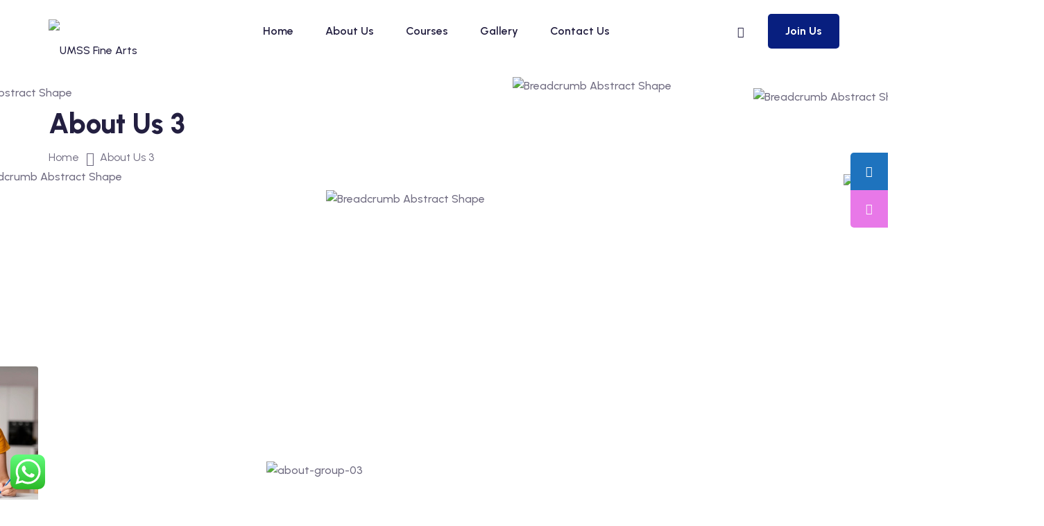

--- FILE ---
content_type: text/html; charset=UTF-8
request_url: https://umssfinearts.com/index.php/about-us-3/
body_size: 33207
content:
<!DOCTYPE html>
<html lang="en-US">
<head>
	<meta charset="UTF-8">
	<meta name="viewport" content="width=device-width, initial-scale=1">
	<link rel="profile" href="https://gmpg.org/xfn/11">

	<script type="text/javascript" id="lpData">
/* <![CDATA[ */
var lpData = {"site_url":"https:\/\/umssfinearts.com","user_id":"0","theme":"eduvibe","lp_rest_url":"https:\/\/umssfinearts.com\/index.php\/wp-json\/","nonce":"43674c08e2","is_course_archive":"","courses_url":"https:\/\/umssfinearts.com\/index.php\/courses\/","urlParams":[]};
/* ]]> */
</script>
		<style id="learn-press-custom-css">
			:root {
				--lp-cotainer-max-with: 1290px;
				--lp-cotainer-padding: 2rem;
				--lp-primary-color: #ffb606;
				--lp-secondary-color: #442e66;
			}
		</style>
		<title>About Us 3 &#8211; UMSS Fine Arts</title>
<meta name='robots' content='max-image-preview:large' />
<link rel='dns-prefetch' href='//fonts.googleapis.com' />
<link rel="alternate" type="application/rss+xml" title="UMSS Fine Arts &raquo; Feed" href="https://umssfinearts.com/index.php/feed/" />
<link rel="alternate" type="application/rss+xml" title="UMSS Fine Arts &raquo; Comments Feed" href="https://umssfinearts.com/index.php/comments/feed/" />
<script type="text/javascript">
/* <![CDATA[ */
window._wpemojiSettings = {"baseUrl":"https:\/\/s.w.org\/images\/core\/emoji\/15.0.3\/72x72\/","ext":".png","svgUrl":"https:\/\/s.w.org\/images\/core\/emoji\/15.0.3\/svg\/","svgExt":".svg","source":{"concatemoji":"https:\/\/umssfinearts.com\/wp-includes\/js\/wp-emoji-release.min.js?ver=6.6.2"}};
/*! This file is auto-generated */
!function(i,n){var o,s,e;function c(e){try{var t={supportTests:e,timestamp:(new Date).valueOf()};sessionStorage.setItem(o,JSON.stringify(t))}catch(e){}}function p(e,t,n){e.clearRect(0,0,e.canvas.width,e.canvas.height),e.fillText(t,0,0);var t=new Uint32Array(e.getImageData(0,0,e.canvas.width,e.canvas.height).data),r=(e.clearRect(0,0,e.canvas.width,e.canvas.height),e.fillText(n,0,0),new Uint32Array(e.getImageData(0,0,e.canvas.width,e.canvas.height).data));return t.every(function(e,t){return e===r[t]})}function u(e,t,n){switch(t){case"flag":return n(e,"\ud83c\udff3\ufe0f\u200d\u26a7\ufe0f","\ud83c\udff3\ufe0f\u200b\u26a7\ufe0f")?!1:!n(e,"\ud83c\uddfa\ud83c\uddf3","\ud83c\uddfa\u200b\ud83c\uddf3")&&!n(e,"\ud83c\udff4\udb40\udc67\udb40\udc62\udb40\udc65\udb40\udc6e\udb40\udc67\udb40\udc7f","\ud83c\udff4\u200b\udb40\udc67\u200b\udb40\udc62\u200b\udb40\udc65\u200b\udb40\udc6e\u200b\udb40\udc67\u200b\udb40\udc7f");case"emoji":return!n(e,"\ud83d\udc26\u200d\u2b1b","\ud83d\udc26\u200b\u2b1b")}return!1}function f(e,t,n){var r="undefined"!=typeof WorkerGlobalScope&&self instanceof WorkerGlobalScope?new OffscreenCanvas(300,150):i.createElement("canvas"),a=r.getContext("2d",{willReadFrequently:!0}),o=(a.textBaseline="top",a.font="600 32px Arial",{});return e.forEach(function(e){o[e]=t(a,e,n)}),o}function t(e){var t=i.createElement("script");t.src=e,t.defer=!0,i.head.appendChild(t)}"undefined"!=typeof Promise&&(o="wpEmojiSettingsSupports",s=["flag","emoji"],n.supports={everything:!0,everythingExceptFlag:!0},e=new Promise(function(e){i.addEventListener("DOMContentLoaded",e,{once:!0})}),new Promise(function(t){var n=function(){try{var e=JSON.parse(sessionStorage.getItem(o));if("object"==typeof e&&"number"==typeof e.timestamp&&(new Date).valueOf()<e.timestamp+604800&&"object"==typeof e.supportTests)return e.supportTests}catch(e){}return null}();if(!n){if("undefined"!=typeof Worker&&"undefined"!=typeof OffscreenCanvas&&"undefined"!=typeof URL&&URL.createObjectURL&&"undefined"!=typeof Blob)try{var e="postMessage("+f.toString()+"("+[JSON.stringify(s),u.toString(),p.toString()].join(",")+"));",r=new Blob([e],{type:"text/javascript"}),a=new Worker(URL.createObjectURL(r),{name:"wpTestEmojiSupports"});return void(a.onmessage=function(e){c(n=e.data),a.terminate(),t(n)})}catch(e){}c(n=f(s,u,p))}t(n)}).then(function(e){for(var t in e)n.supports[t]=e[t],n.supports.everything=n.supports.everything&&n.supports[t],"flag"!==t&&(n.supports.everythingExceptFlag=n.supports.everythingExceptFlag&&n.supports[t]);n.supports.everythingExceptFlag=n.supports.everythingExceptFlag&&!n.supports.flag,n.DOMReady=!1,n.readyCallback=function(){n.DOMReady=!0}}).then(function(){return e}).then(function(){var e;n.supports.everything||(n.readyCallback(),(e=n.source||{}).concatemoji?t(e.concatemoji):e.wpemoji&&e.twemoji&&(t(e.twemoji),t(e.wpemoji)))}))}((window,document),window._wpemojiSettings);
/* ]]> */
</script>
<link rel='stylesheet' id='lp-course-wishlist-css' href='https://umssfinearts.com/wp-content/plugins/learnpress-wishlist/assets/css/wishlist.min.css?ver=4.0.6' type='text/css' media='all' />
<link rel='stylesheet' id='ht_ctc_main_css-css' href='https://umssfinearts.com/wp-content/plugins/click-to-chat-for-whatsapp/new/inc/assets/css/main.css?ver=3.32' type='text/css' media='all' />
<style id='wp-emoji-styles-inline-css' type='text/css'>

	img.wp-smiley, img.emoji {
		display: inline !important;
		border: none !important;
		box-shadow: none !important;
		height: 1em !important;
		width: 1em !important;
		margin: 0 0.07em !important;
		vertical-align: -0.1em !important;
		background: none !important;
		padding: 0 !important;
	}
</style>
<style id='classic-theme-styles-inline-css' type='text/css'>
/*! This file is auto-generated */
.wp-block-button__link{color:#fff;background-color:#32373c;border-radius:9999px;box-shadow:none;text-decoration:none;padding:calc(.667em + 2px) calc(1.333em + 2px);font-size:1.125em}.wp-block-file__button{background:#32373c;color:#fff;text-decoration:none}
</style>
<style id='global-styles-inline-css' type='text/css'>
:root{--wp--preset--aspect-ratio--square: 1;--wp--preset--aspect-ratio--4-3: 4/3;--wp--preset--aspect-ratio--3-4: 3/4;--wp--preset--aspect-ratio--3-2: 3/2;--wp--preset--aspect-ratio--2-3: 2/3;--wp--preset--aspect-ratio--16-9: 16/9;--wp--preset--aspect-ratio--9-16: 9/16;--wp--preset--color--black: #000000;--wp--preset--color--cyan-bluish-gray: #abb8c3;--wp--preset--color--white: #ffffff;--wp--preset--color--pale-pink: #f78da7;--wp--preset--color--vivid-red: #cf2e2e;--wp--preset--color--luminous-vivid-orange: #ff6900;--wp--preset--color--luminous-vivid-amber: #fcb900;--wp--preset--color--light-green-cyan: #7bdcb5;--wp--preset--color--vivid-green-cyan: #00d084;--wp--preset--color--pale-cyan-blue: #8ed1fc;--wp--preset--color--vivid-cyan-blue: #0693e3;--wp--preset--color--vivid-purple: #9b51e0;--wp--preset--gradient--vivid-cyan-blue-to-vivid-purple: linear-gradient(135deg,rgba(6,147,227,1) 0%,rgb(155,81,224) 100%);--wp--preset--gradient--light-green-cyan-to-vivid-green-cyan: linear-gradient(135deg,rgb(122,220,180) 0%,rgb(0,208,130) 100%);--wp--preset--gradient--luminous-vivid-amber-to-luminous-vivid-orange: linear-gradient(135deg,rgba(252,185,0,1) 0%,rgba(255,105,0,1) 100%);--wp--preset--gradient--luminous-vivid-orange-to-vivid-red: linear-gradient(135deg,rgba(255,105,0,1) 0%,rgb(207,46,46) 100%);--wp--preset--gradient--very-light-gray-to-cyan-bluish-gray: linear-gradient(135deg,rgb(238,238,238) 0%,rgb(169,184,195) 100%);--wp--preset--gradient--cool-to-warm-spectrum: linear-gradient(135deg,rgb(74,234,220) 0%,rgb(151,120,209) 20%,rgb(207,42,186) 40%,rgb(238,44,130) 60%,rgb(251,105,98) 80%,rgb(254,248,76) 100%);--wp--preset--gradient--blush-light-purple: linear-gradient(135deg,rgb(255,206,236) 0%,rgb(152,150,240) 100%);--wp--preset--gradient--blush-bordeaux: linear-gradient(135deg,rgb(254,205,165) 0%,rgb(254,45,45) 50%,rgb(107,0,62) 100%);--wp--preset--gradient--luminous-dusk: linear-gradient(135deg,rgb(255,203,112) 0%,rgb(199,81,192) 50%,rgb(65,88,208) 100%);--wp--preset--gradient--pale-ocean: linear-gradient(135deg,rgb(255,245,203) 0%,rgb(182,227,212) 50%,rgb(51,167,181) 100%);--wp--preset--gradient--electric-grass: linear-gradient(135deg,rgb(202,248,128) 0%,rgb(113,206,126) 100%);--wp--preset--gradient--midnight: linear-gradient(135deg,rgb(2,3,129) 0%,rgb(40,116,252) 100%);--wp--preset--font-size--small: 13px;--wp--preset--font-size--medium: 20px;--wp--preset--font-size--large: 36px;--wp--preset--font-size--x-large: 42px;--wp--preset--spacing--20: 0.44rem;--wp--preset--spacing--30: 0.67rem;--wp--preset--spacing--40: 1rem;--wp--preset--spacing--50: 1.5rem;--wp--preset--spacing--60: 2.25rem;--wp--preset--spacing--70: 3.38rem;--wp--preset--spacing--80: 5.06rem;--wp--preset--shadow--natural: 6px 6px 9px rgba(0, 0, 0, 0.2);--wp--preset--shadow--deep: 12px 12px 50px rgba(0, 0, 0, 0.4);--wp--preset--shadow--sharp: 6px 6px 0px rgba(0, 0, 0, 0.2);--wp--preset--shadow--outlined: 6px 6px 0px -3px rgba(255, 255, 255, 1), 6px 6px rgba(0, 0, 0, 1);--wp--preset--shadow--crisp: 6px 6px 0px rgba(0, 0, 0, 1);}:where(.is-layout-flex){gap: 0.5em;}:where(.is-layout-grid){gap: 0.5em;}body .is-layout-flex{display: flex;}.is-layout-flex{flex-wrap: wrap;align-items: center;}.is-layout-flex > :is(*, div){margin: 0;}body .is-layout-grid{display: grid;}.is-layout-grid > :is(*, div){margin: 0;}:where(.wp-block-columns.is-layout-flex){gap: 2em;}:where(.wp-block-columns.is-layout-grid){gap: 2em;}:where(.wp-block-post-template.is-layout-flex){gap: 1.25em;}:where(.wp-block-post-template.is-layout-grid){gap: 1.25em;}.has-black-color{color: var(--wp--preset--color--black) !important;}.has-cyan-bluish-gray-color{color: var(--wp--preset--color--cyan-bluish-gray) !important;}.has-white-color{color: var(--wp--preset--color--white) !important;}.has-pale-pink-color{color: var(--wp--preset--color--pale-pink) !important;}.has-vivid-red-color{color: var(--wp--preset--color--vivid-red) !important;}.has-luminous-vivid-orange-color{color: var(--wp--preset--color--luminous-vivid-orange) !important;}.has-luminous-vivid-amber-color{color: var(--wp--preset--color--luminous-vivid-amber) !important;}.has-light-green-cyan-color{color: var(--wp--preset--color--light-green-cyan) !important;}.has-vivid-green-cyan-color{color: var(--wp--preset--color--vivid-green-cyan) !important;}.has-pale-cyan-blue-color{color: var(--wp--preset--color--pale-cyan-blue) !important;}.has-vivid-cyan-blue-color{color: var(--wp--preset--color--vivid-cyan-blue) !important;}.has-vivid-purple-color{color: var(--wp--preset--color--vivid-purple) !important;}.has-black-background-color{background-color: var(--wp--preset--color--black) !important;}.has-cyan-bluish-gray-background-color{background-color: var(--wp--preset--color--cyan-bluish-gray) !important;}.has-white-background-color{background-color: var(--wp--preset--color--white) !important;}.has-pale-pink-background-color{background-color: var(--wp--preset--color--pale-pink) !important;}.has-vivid-red-background-color{background-color: var(--wp--preset--color--vivid-red) !important;}.has-luminous-vivid-orange-background-color{background-color: var(--wp--preset--color--luminous-vivid-orange) !important;}.has-luminous-vivid-amber-background-color{background-color: var(--wp--preset--color--luminous-vivid-amber) !important;}.has-light-green-cyan-background-color{background-color: var(--wp--preset--color--light-green-cyan) !important;}.has-vivid-green-cyan-background-color{background-color: var(--wp--preset--color--vivid-green-cyan) !important;}.has-pale-cyan-blue-background-color{background-color: var(--wp--preset--color--pale-cyan-blue) !important;}.has-vivid-cyan-blue-background-color{background-color: var(--wp--preset--color--vivid-cyan-blue) !important;}.has-vivid-purple-background-color{background-color: var(--wp--preset--color--vivid-purple) !important;}.has-black-border-color{border-color: var(--wp--preset--color--black) !important;}.has-cyan-bluish-gray-border-color{border-color: var(--wp--preset--color--cyan-bluish-gray) !important;}.has-white-border-color{border-color: var(--wp--preset--color--white) !important;}.has-pale-pink-border-color{border-color: var(--wp--preset--color--pale-pink) !important;}.has-vivid-red-border-color{border-color: var(--wp--preset--color--vivid-red) !important;}.has-luminous-vivid-orange-border-color{border-color: var(--wp--preset--color--luminous-vivid-orange) !important;}.has-luminous-vivid-amber-border-color{border-color: var(--wp--preset--color--luminous-vivid-amber) !important;}.has-light-green-cyan-border-color{border-color: var(--wp--preset--color--light-green-cyan) !important;}.has-vivid-green-cyan-border-color{border-color: var(--wp--preset--color--vivid-green-cyan) !important;}.has-pale-cyan-blue-border-color{border-color: var(--wp--preset--color--pale-cyan-blue) !important;}.has-vivid-cyan-blue-border-color{border-color: var(--wp--preset--color--vivid-cyan-blue) !important;}.has-vivid-purple-border-color{border-color: var(--wp--preset--color--vivid-purple) !important;}.has-vivid-cyan-blue-to-vivid-purple-gradient-background{background: var(--wp--preset--gradient--vivid-cyan-blue-to-vivid-purple) !important;}.has-light-green-cyan-to-vivid-green-cyan-gradient-background{background: var(--wp--preset--gradient--light-green-cyan-to-vivid-green-cyan) !important;}.has-luminous-vivid-amber-to-luminous-vivid-orange-gradient-background{background: var(--wp--preset--gradient--luminous-vivid-amber-to-luminous-vivid-orange) !important;}.has-luminous-vivid-orange-to-vivid-red-gradient-background{background: var(--wp--preset--gradient--luminous-vivid-orange-to-vivid-red) !important;}.has-very-light-gray-to-cyan-bluish-gray-gradient-background{background: var(--wp--preset--gradient--very-light-gray-to-cyan-bluish-gray) !important;}.has-cool-to-warm-spectrum-gradient-background{background: var(--wp--preset--gradient--cool-to-warm-spectrum) !important;}.has-blush-light-purple-gradient-background{background: var(--wp--preset--gradient--blush-light-purple) !important;}.has-blush-bordeaux-gradient-background{background: var(--wp--preset--gradient--blush-bordeaux) !important;}.has-luminous-dusk-gradient-background{background: var(--wp--preset--gradient--luminous-dusk) !important;}.has-pale-ocean-gradient-background{background: var(--wp--preset--gradient--pale-ocean) !important;}.has-electric-grass-gradient-background{background: var(--wp--preset--gradient--electric-grass) !important;}.has-midnight-gradient-background{background: var(--wp--preset--gradient--midnight) !important;}.has-small-font-size{font-size: var(--wp--preset--font-size--small) !important;}.has-medium-font-size{font-size: var(--wp--preset--font-size--medium) !important;}.has-large-font-size{font-size: var(--wp--preset--font-size--large) !important;}.has-x-large-font-size{font-size: var(--wp--preset--font-size--x-large) !important;}
:where(.wp-block-post-template.is-layout-flex){gap: 1.25em;}:where(.wp-block-post-template.is-layout-grid){gap: 1.25em;}
:where(.wp-block-columns.is-layout-flex){gap: 2em;}:where(.wp-block-columns.is-layout-grid){gap: 2em;}
:root :where(.wp-block-pullquote){font-size: 1.5em;line-height: 1.6;}
</style>
<link rel='stylesheet' id='contact-form-7-css' href='https://umssfinearts.com/wp-content/plugins/contact-form-7/includes/css/styles.css?ver=5.8.5' type='text/css' media='all' />
<link rel='stylesheet' id='redux-extendify-styles-css' href='https://umssfinearts.com/wp-content/plugins/redux-framework/redux-core/assets/css/extendify-utilities.css?ver=4.4.11' type='text/css' media='all' />
<link rel='stylesheet' id='sticky-social-icons-css' href='https://umssfinearts.com/wp-content/plugins/sticky-social-icons/public/assets/build/css/sticky-social-icons-public.css?ver=1.2.1' type='text/css' media='all' />
<link rel='stylesheet' id='font-awesome-css' href='https://umssfinearts.com/wp-content/plugins/elementor/assets/lib/font-awesome/css/font-awesome.min.css?ver=4.7.0' type='text/css' media='all' />
<style id='font-awesome-inline-css' type='text/css'>
[data-font="FontAwesome"]:before {font-family: 'FontAwesome' !important;content: attr(data-icon) !important;speak: none !important;font-weight: normal !important;font-variant: normal !important;text-transform: none !important;line-height: 1 !important;font-style: normal !important;-webkit-font-smoothing: antialiased !important;-moz-osx-font-smoothing: grayscale !important;}
</style>
<link rel='stylesheet' id='woocommerce-layout-css' href='https://umssfinearts.com/wp-content/plugins/woocommerce/assets/css/woocommerce-layout.css?ver=8.4.2' type='text/css' media='all' />
<link rel='stylesheet' id='woocommerce-smallscreen-css' href='https://umssfinearts.com/wp-content/plugins/woocommerce/assets/css/woocommerce-smallscreen.css?ver=8.4.2' type='text/css' media='only screen and (max-width: 768px)' />
<link rel='stylesheet' id='woocommerce-general-css' href='https://umssfinearts.com/wp-content/plugins/woocommerce/assets/css/woocommerce.css?ver=8.4.2' type='text/css' media='all' />
<style id='woocommerce-inline-inline-css' type='text/css'>
.woocommerce form .form-row .required { visibility: visible; }
</style>
<link rel='stylesheet' id='yith-quick-view-css' href='https://umssfinearts.com/wp-content/plugins/yith-woocommerce-quick-view/assets/css/yith-quick-view.css?ver=1.34.0' type='text/css' media='all' />
<style id='yith-quick-view-inline-css' type='text/css'>

				#yith-quick-view-modal .yith-wcqv-main{background:#ffffff;}
				#yith-quick-view-close{color:#cdcdcd;}
				#yith-quick-view-close:hover{color:#ff0000;}
</style>
<link rel='stylesheet' id='eduvibe-style-css' href='https://umssfinearts.com/wp-content/themes/eduvibe/style.css?ver=6.6.2' type='text/css' media='all' />
<link rel='stylesheet' id='remixicon-css' href='https://umssfinearts.com/wp-content/themes/eduvibe/assets/css/remixicon.css?ver=1.0.1' type='text/css' media='all' />
<link rel='stylesheet' id='eduvibe-custom-icons-css' href='https://umssfinearts.com/wp-content/themes/eduvibe/assets/css/eduvibe-custom-icons.css?ver=1.0.1' type='text/css' media='all' />
<link rel='stylesheet' id='metismenu-css' href='https://umssfinearts.com/wp-content/themes/eduvibe/assets/css/metisMenu.css?ver=1.0.1' type='text/css' media='all' />
<link rel='stylesheet' id='nice-select-css' href='https://umssfinearts.com/wp-content/themes/eduvibe/assets/css/nice-select.css?ver=1.0.1' type='text/css' media='all' />
<link rel='stylesheet' id='eduvibe-main-css' href='https://umssfinearts.com/wp-content/themes/eduvibe/assets/css/main.css?ver=1.0.1' type='text/css' media='all' />
<link rel='stylesheet' id='eduvibe-color-style-css' href='https://umssfinearts.com/wp-content/themes/eduvibe/assets/css/color.css?ver=1.0.1' type='text/css' media='all' />
<link rel='stylesheet' id='eduvibe-main-fonts-css' href='https://fonts.googleapis.com/css?family=Urbanist%3A300%2C400%2C500%2C600%2C700%2C800&#038;subset&#038;ver=1.0.1' type='text/css' media='all' />
<link rel='stylesheet' id='font-awesome-5-all-css' href='https://umssfinearts.com/wp-content/plugins/elementor/assets/lib/font-awesome/css/all.min.css?ver=3.18.3' type='text/css' media='all' />
<link rel='stylesheet' id='learnpress-css' href='https://umssfinearts.com/wp-content/plugins/learnpress/assets/css/learnpress.min.css?ver=4.2.5.9' type='text/css' media='all' />
<link rel='stylesheet' id='eduvibe-lp-style-css' href='https://umssfinearts.com/wp-content/themes/eduvibe/assets/css/learnpress.css?ver=1.0.1' type='text/css' media='all' />
<link rel='stylesheet' id='eduvibe-woocommerce-style-css' href='https://umssfinearts.com/wp-content/themes/eduvibe/assets/css/woocommerce.css?ver=1.0.1' type='text/css' media='all' />
<style id='eduvibe-woocommerce-style-inline-css' type='text/css'>
@font-face {
			font-family: "star";
			src: url("https://umssfinearts.com/wp-content/plugins/woocommerce/assets/fonts/star.eot");
			src: url("https://umssfinearts.com/wp-content/plugins/woocommerce/assets/fonts/star.eot?#iefix") format("embedded-opentype"),
				url("https://umssfinearts.com/wp-content/plugins/woocommerce/assets/fonts/star.woff") format("woff"),
				url("https://umssfinearts.com/wp-content/plugins/woocommerce/assets/fonts/star.ttf") format("truetype"),
				url("https://umssfinearts.com/wp-content/plugins/woocommerce/assets/fonts/star.svg#star") format("svg");
			font-weight: normal;
			font-style: normal;
		}
</style>
<link rel='stylesheet' id='elementor-frontend-css' href='https://umssfinearts.com/wp-content/plugins/elementor/assets/css/frontend-lite.min.css?ver=3.18.3' type='text/css' media='all' />
<link rel='stylesheet' id='swiper-css' href='https://umssfinearts.com/wp-content/plugins/elementor/assets/lib/swiper/v8/css/swiper.min.css?ver=8.4.5' type='text/css' media='all' />
<link rel='stylesheet' id='elementor-post-9-css' href='https://umssfinearts.com/wp-content/uploads/elementor/css/post-9.css?ver=1705308048' type='text/css' media='all' />
<link rel='stylesheet' id='elementor-pro-css' href='https://umssfinearts.com/wp-content/plugins/elementor-pro/assets/css/frontend-lite.min.css?ver=3.18.2' type='text/css' media='all' />
<link rel='stylesheet' id='font-awesome-4-shim-css' href='https://umssfinearts.com/wp-content/plugins/elementor/assets/lib/font-awesome/css/v4-shims.min.css?ver=3.18.3' type='text/css' media='all' />
<link rel='stylesheet' id='elementor-post-3936-css' href='https://umssfinearts.com/wp-content/uploads/elementor/css/post-3936.css?ver=1705680558' type='text/css' media='all' />
<link rel='stylesheet' id='learnpress-widgets-css' href='https://umssfinearts.com/wp-content/plugins/learnpress/assets/css/widgets.min.css?ver=4.2.5.9' type='text/css' media='all' />
<link rel='stylesheet' id='google-fonts-1-css' href='https://fonts.googleapis.com/css?family=Roboto%3A100%2C100italic%2C200%2C200italic%2C300%2C300italic%2C400%2C400italic%2C500%2C500italic%2C600%2C600italic%2C700%2C700italic%2C800%2C800italic%2C900%2C900italic%7CRoboto+Slab%3A100%2C100italic%2C200%2C200italic%2C300%2C300italic%2C400%2C400italic%2C500%2C500italic%2C600%2C600italic%2C700%2C700italic%2C800%2C800italic%2C900%2C900italic&#038;display=swap&#038;ver=6.6.2' type='text/css' media='all' />
<link rel='stylesheet' id='elementor-icons-eduvibe-custom-icons-css' href='https://umssfinearts.com/wp-content/themes/eduvibe/assets/css/eduvibe-custom-icons.css?ver=1.0.0' type='text/css' media='all' />
<link rel="preconnect" href="https://fonts.gstatic.com/" crossorigin><script type="text/javascript" src="https://umssfinearts.com/wp-includes/js/jquery/jquery.min.js?ver=3.7.1" id="jquery-core-js"></script>
<script type="text/javascript" src="https://umssfinearts.com/wp-includes/js/jquery/jquery-migrate.min.js?ver=3.4.1" id="jquery-migrate-js"></script>
<script type="text/javascript" src="https://umssfinearts.com/wp-content/plugins/woocommerce/assets/js/jquery-blockui/jquery.blockUI.min.js?ver=2.7.0-wc.8.4.2" id="jquery-blockui-js" defer="defer" data-wp-strategy="defer"></script>
<script type="text/javascript" id="wc-add-to-cart-js-extra">
/* <![CDATA[ */
var wc_add_to_cart_params = {"ajax_url":"\/wp-admin\/admin-ajax.php","wc_ajax_url":"\/?wc-ajax=%%endpoint%%","i18n_view_cart":"View cart","cart_url":"https:\/\/umssfinearts.com\/index.php\/cart-2\/","is_cart":"","cart_redirect_after_add":"no"};
/* ]]> */
</script>
<script type="text/javascript" src="https://umssfinearts.com/wp-content/plugins/woocommerce/assets/js/frontend/add-to-cart.min.js?ver=8.4.2" id="wc-add-to-cart-js" defer="defer" data-wp-strategy="defer"></script>
<script type="text/javascript" src="https://umssfinearts.com/wp-content/plugins/woocommerce/assets/js/js-cookie/js.cookie.min.js?ver=2.1.4-wc.8.4.2" id="js-cookie-js" defer="defer" data-wp-strategy="defer"></script>
<script type="text/javascript" id="woocommerce-js-extra">
/* <![CDATA[ */
var woocommerce_params = {"ajax_url":"\/wp-admin\/admin-ajax.php","wc_ajax_url":"\/?wc-ajax=%%endpoint%%"};
/* ]]> */
</script>
<script type="text/javascript" src="https://umssfinearts.com/wp-content/plugins/woocommerce/assets/js/frontend/woocommerce.min.js?ver=8.4.2" id="woocommerce-js" defer="defer" data-wp-strategy="defer"></script>
<script type="text/javascript" src="https://umssfinearts.com/wp-content/plugins/elementor/assets/lib/font-awesome/js/v4-shims.min.js?ver=3.18.3" id="font-awesome-4-shim-js"></script>
<script type="text/javascript" src="https://umssfinearts.com/wp-content/plugins/learnpress/assets/js/dist/loadAJAX.min.js?ver=4.2.5.9" id="lp-load-ajax-js" async="async" data-wp-strategy="async"></script>
<link rel="https://api.w.org/" href="https://umssfinearts.com/index.php/wp-json/" /><link rel="alternate" title="JSON" type="application/json" href="https://umssfinearts.com/index.php/wp-json/wp/v2/pages/3936" /><link rel="EditURI" type="application/rsd+xml" title="RSD" href="https://umssfinearts.com/xmlrpc.php?rsd" />
<meta name="generator" content="WordPress 6.6.2" />
<meta name="generator" content="WooCommerce 8.4.2" />
<link rel="canonical" href="https://umssfinearts.com/index.php/about-us-3/" />
<link rel='shortlink' href='https://umssfinearts.com/?p=3936' />
<link rel="alternate" title="oEmbed (JSON)" type="application/json+oembed" href="https://umssfinearts.com/index.php/wp-json/oembed/1.0/embed?url=https%3A%2F%2Fumssfinearts.com%2Findex.php%2Fabout-us-3%2F" />
<link rel="alternate" title="oEmbed (XML)" type="text/xml+oembed" href="https://umssfinearts.com/index.php/wp-json/oembed/1.0/embed?url=https%3A%2F%2Fumssfinearts.com%2Findex.php%2Fabout-us-3%2F&#038;format=xml" />
<meta name="generator" content="Redux 4.4.11" /><style id="sticky-social-icons-styles">#sticky-social-icons-container{top: 220px}#sticky-social-icons-container li a{font-size: 16px; width: 54px; height:54px; }#sticky-social-icons-container.with-animation li a:hover{width: 64px; }#sticky-social-icons-container li a.fab-fa-facebook{color: #fff; background: #1e73be; }#sticky-social-icons-container li a.fab-fa-facebook:hover{color: #fff; background: #194da8; }#sticky-social-icons-container li a.fab-fa-instagram{color: #fff; background: #e878e8; }#sticky-social-icons-container li a.fab-fa-instagram:hover{color: #fff; background: #ae78e8; }@media( max-width: 415px ){#sticky-social-icons-container li a{font-size: 13.6px; width: 45.9px; height:45.9px; }}</style>	<noscript><style>.woocommerce-product-gallery{ opacity: 1 !important; }</style></noscript>
	<meta name="generator" content="Elementor 3.18.3; features: e_dom_optimization, e_optimized_assets_loading, e_optimized_css_loading, e_font_icon_svg, additional_custom_breakpoints, block_editor_assets_optimize, e_image_loading_optimization; settings: css_print_method-external, google_font-enabled, font_display-swap">
<link rel="icon" href="https://umssfinearts.com/wp-content/uploads/2024/02/cropped-favicon-32x32.png" sizes="32x32" />
<link rel="icon" href="https://umssfinearts.com/wp-content/uploads/2024/02/cropped-favicon-192x192.png" sizes="192x192" />
<link rel="apple-touch-icon" href="https://umssfinearts.com/wp-content/uploads/2024/02/cropped-favicon-180x180.png" />
<meta name="msapplication-TileImage" content="https://umssfinearts.com/wp-content/uploads/2024/02/cropped-favicon-270x270.png" />
		<style type="text/css" id="wp-custom-css">
			.eduvibe-category-3:hover .inner {
    background:#e02e2e!important;
}

.edu-meta.meta-01 {
	display:none!important;
	
}
span.course-item-price {
    display: none!important;
}
.eduvibe-course-review-wrapper {
    display: none!important;
}
.top-position.status-group.left-top {
    display: none!important;
}
.edu-rating.rating-default {
    display: none!important;
}
.active-white-bg .eduvibe-single-course.course-style-1 .inner .content .card-bottom {
	display: none!important;
	
}
.wishlist-top-right {
    display: none!important;
}
a.post-edit-link {
    display: none!important;
}

.theme-header-2 .eduvibe-header-area .header-quote .quote-icon .button-text-with-icon {
	background: #081f7f!important;
}

.theme-header-2 .eduvibe-header-area .header-quote .quote-icon .button-text-with-icon:hover {
	 background:#e02e2e!important;
}
.blog-list.blog-style-2 .post-content-bottom {
    overflow: unset !important;   
}
span.entry-date {
    width: 64px;
    height: 64px;
    background: var(--color-primary);
    border-radius: 100%;
    display: flex;
    flex-direction: column;
    align-items: center;
    justify-content: center;
    margin-top: -160px;
    margin-bottom: 18px;
	margin-left: 25px;
    position: absolute;
    z-index: 3!important;
}
.blog-list.blog-style-2 .post-meta-info span {
    color: #fff!important;
}
.blog-list.blog-style-2 .post-meta-info {
    margin-top: 0!important;
    border-top: none!important;
    padding-top: 2px!important;
}
.blog-list.blog-style-2 .blog-list-content {
    border-radius: 15px!important;
}

.blog-featured-image {
    border-radius: 5px;

}
	.post-content-image {
    padding: 15px;
		background: #fff!important;
     }
.post-content-bottom {
    background: #fff!important;
}
.blog-list .blog-list-content .blog-featured-image:before, .blog-list.list-isotope-metro .blog-list-content .blog-bg-image-metro:before {

    background: rgb(0 0 0 / 0%);
 
}
.blog-list.blog-style-2 .post-meta-info span {
    font-size: 16px;
    font-weight: bold;
    color: #aaa;
}

a.header-login-register.button-text-with-icon {
    background: #081f7f!important;
    border-radius: 5px;
    display: inline-block;
    height: 50px;
    line-height: 46px;
    color: var(--color-white);
    background: var(--color-primary);
    padding: 0 25px!important;
    font-size: 16px;
    font-weight: 700;
    transition: 0.4s;
    font-family: var(--font-primary);
    border: 0 none;
}
.theme-header-2 .eduvibe-header-area .header-quote .quote-icon .button-text-with-icon {
    background: #081f7f!important;
}

@media only screen and (max-width: 767px){
a.header-login-register.button-text-with-icon {
    white-space: nowrap!important;
    width: auto!important;
	color: #ffffff!important;
	}}

.testimonial-card-box.variation-2 .inner .client-info .thumbnail img { 
    width: auto;   
}
		</style>
		</head>
<body class="page-template-default page page-id-3936 wp-custom-logo wp-embed-responsive theme-eduvibe woocommerce-no-js eduvibe-page-content eduvibe-page-breadcrumb-enable eduvibe-page-boxed eduvibe-page-sidebar-disable eduvibe-sticky-header-enable woocommerce woocommerce-active elementor-default elementor-kit-9 elementor-page elementor-page-3936">

<div id="page" class="site"><a class="skip-link screen-reader-text" href="#content">Skip to content</a><header id="masthead" class="site-header theme-header-1 header-get-sticky"><div class="eduvibe-header-area eduvibe-navbar eduvibe-navbar-expand-lg"><div class="eduvibe-container"><div class="eduvibe-row eduvibe-align-items-center"><div class="eduvibe-col-lg-6 eduvibe-col-xl-2 eduvibe-col-md-6 eduvibe-col-6"><div class="site-branding site-logo-info"><div class="logo-wrapper" itemscope itemtype="http://schema.org/Brand"><a href="https://umssfinearts.com/" class="navbar-brand" rel="home"><img fetchpriority="high" width="567" height="144" src="https://umssfinearts.com/wp-content/uploads/2024/01/cropped-cropped-logo-3.png" class="img-responsive" alt="UMSS Fine Arts" decoding="async" srcset="https://umssfinearts.com/wp-content/uploads/2024/01/cropped-cropped-logo-3.png 567w, https://umssfinearts.com/wp-content/uploads/2024/01/cropped-cropped-logo-3-300x76.png 300w" sizes="(max-width: 567px) 100vw, 567px" /></a></div></div></div><div class="eduvibe-theme-header-1-nav eduvibe-col-lg-8 eduvibe-d-none eduvibe-d-xl-block"><nav id="site-navigation" class="main-navigation eduvibe-theme-nav eduvibe-navbar-collapse"><div class="eduvibe-navbar-primary-menu"><div id="primary-menu-container-id" class="primary-menu-container-class"><ul id="primary-menu-custom-id" class="eduvibe-default-header-navbar eduvibe-navbar-nav eduvibe-navbar-right"><li itemscope="itemscope" itemtype="https://www.schema.org/SiteNavigationElement" id="menu-item-6268" class="menu-item menu-item-type-post_type menu-item-object-page menu-item-home nav-item menu-item-6268"><a class="nav-link" href="https://umssfinearts.com/">Home</a></li>
<li itemscope="itemscope" itemtype="https://www.schema.org/SiteNavigationElement" id="menu-item-10389" class="menu-item menu-item-type-post_type menu-item-object-page nav-item menu-item-10389"><a class="nav-link" href="https://umssfinearts.com/index.php/about-us-1/">About Us</a></li>
<li itemscope="itemscope" itemtype="https://www.schema.org/SiteNavigationElement" id="menu-item-10473" class="menu-item menu-item-type-post_type menu-item-object-page nav-item menu-item-10473"><a class="nav-link" href="https://umssfinearts.com/index.php/course-carousel/">Courses</a></li>
<li itemscope="itemscope" itemtype="https://www.schema.org/SiteNavigationElement" id="menu-item-10474" class="menu-item menu-item-type-post_type menu-item-object-page nav-item menu-item-10474"><a class="nav-link" href="https://umssfinearts.com/index.php/gallery-masonry/">Gallery</a></li>
<li itemscope="itemscope" itemtype="https://www.schema.org/SiteNavigationElement" id="menu-item-10309" class="menu-item menu-item-type-post_type menu-item-object-page nav-item menu-item-10309"><a class="nav-link" href="https://umssfinearts.com/index.php/contact-us/">Contact Us</a></li>
</ul></div></div></nav></div><div class="eduvibe-col-lg-6 eduvibe-col-xl-2 eduvibe-col-md-6 eduvibe-col-6"><div class="header-right d-flex eduvibe-justify-content-end"><div class="header-quote"><div class="quote-icon quote-search"><button class="search-trigger"><i class="ri-search-line"></i></button></div><div class="quote-icon quote-user"><a class="header-login-register button-text-with-icon" href="https://wa.me/+971507903235" target="_blank">Join Us</a></div><div class="quote-icon eduvibe-theme-nav-responsive hamburger-icon"><div class="eduvibe-mobile-hamburger-menu"><a href="javascript:void(0);"><i class="ri-menu-line"></i></a></div></div></div></div></div></div></div></div></header><div class="edu-search-popup"><div class="close-button"><button class="close-trigger"><i class="ri-close-line"></i></button></div><div class="inner"><form action="https://umssfinearts.com/" class="search-form" method="get"><input type="text" class="eduvibe-search-popup-field" name="s" value="" placeholder="Search Here..."><button class="submit-button"><i class="icon-search-line"></i></button></form></div></div><div class="eduvibe-mobile-menu"><div class="eduvibe-mobile-menu-overlay"></div><div class="eduvibe-mobile-menu-nav-wrapper"><div class="responsive-header-top"><div class="responsive-header-logo"><div class="logo-wrapper" itemscope itemtype="http://schema.org/Brand"><a href="https://umssfinearts.com/" class="navbar-brand" rel="home"><img fetchpriority="high" width="567" height="144" src="https://umssfinearts.com/wp-content/uploads/2024/01/cropped-cropped-logo-3.png" class="img-responsive" alt="UMSS Fine Arts" decoding="async" srcset="https://umssfinearts.com/wp-content/uploads/2024/01/cropped-cropped-logo-3.png 567w, https://umssfinearts.com/wp-content/uploads/2024/01/cropped-cropped-logo-3-300x76.png 300w" sizes="(max-width: 567px) 100vw, 567px" /></a></div></div><div class="eduvibe-mobile-menu-close"><a href="javascript:void(0);"><i class="ri-close-line"></i></a></div></div><ul id="eduvibe-mobile-menu-item" class="eduvibe-mobile-menu-item"><li class="menu-item menu-item-type-post_type menu-item-object-page menu-item-home menu-item-6268"><a href="https://umssfinearts.com/">Home</a></li>
<li class="menu-item menu-item-type-post_type menu-item-object-page menu-item-10389"><a href="https://umssfinearts.com/index.php/about-us-1/">About Us</a></li>
<li class="menu-item menu-item-type-post_type menu-item-object-page menu-item-10473"><a href="https://umssfinearts.com/index.php/course-carousel/">Courses</a></li>
<li class="menu-item menu-item-type-post_type menu-item-object-page menu-item-10474"><a href="https://umssfinearts.com/index.php/gallery-masonry/">Gallery</a></li>
<li class="menu-item menu-item-type-post_type menu-item-object-page menu-item-10309"><a href="https://umssfinearts.com/index.php/contact-us/">Contact Us</a></li>
</ul></div></div><div class="eduvibe-page-title-area eduvibe-breadcrumb-has-bg eduvibe-default-breadcrumb"><div class="eduvibe-container eduvibe-animated-shape"><div class="eduvibe-page-title"><h1 class="entry-title">About Us 3</h1></div><div class="eduvibe-breadcrumb-wrapper"><nav class="eduvibe-breadcrumb"><ul class="breadcrumb"><li><a href="https://umssfinearts.com">Home</a></li><li>About Us 3</li></ul></nav></div><div class="shape-dot-wrapper shape-wrapper eduvibe-d-xl-block eduvibe-d-none"><div class="shape-image shape-image-1"><img src="https://umssfinearts.com/wp-content/themes/eduvibe/assets/images/shapes/shape-11-07.png" alt="Breadcrumb Abstract Shape"></div><div class="shape-image shape-image-2"><img src="https://umssfinearts.com/wp-content/themes/eduvibe/assets/images/shapes/shape-01-02.png" alt="Breadcrumb Abstract Shape"></div><div class="shape-image shape-image-3"><img src="https://umssfinearts.com/wp-content/themes/eduvibe/assets/images/shapes/shape-03.png" alt="Breadcrumb Abstract Shape"></div><div class="shape-image shape-image-4"><img src="https://umssfinearts.com/wp-content/themes/eduvibe/assets/images/shapes/shape-13-12.png" alt="Breadcrumb Abstract Shape"></div><div class="shape-image shape-image-5"><img src="https://umssfinearts.com/wp-content/themes/eduvibe/assets/images/shapes/shape-36.png" alt="Breadcrumb Abstract Shape"></div><div class="shape-image shape-image-6"><img src="https://umssfinearts.com/wp-content/themes/eduvibe/assets/images/shapes/shape-05-07.png" alt="Breadcrumb Abstract Shape"></div></div></div></div><div id="content" class="site-content"><div class="site-content-inner eduvibe-page-container eduvibe-container"><div class="eduvibe-main-content-inner eduvibe-row">
	<div id="primary" class="content-area eduvibe-col-lg-12">
		<main id="main" class="site-main">

		
<article id="post-3936" class="eduvibe-single-page post-3936 page type-page status-publish hentry">

	
	<div class="entry-content">
				<div data-elementor-type="wp-page" data-elementor-id="3936" class="elementor elementor-3936" data-elementor-post-type="page">
									<section class="elementor-section elementor-top-section elementor-element elementor-element-f6f149f elementor-section-boxed elementor-section-height-default elementor-section-height-default" data-id="f6f149f" data-element_type="section">
						<div class="elementor-container elementor-column-gap-extended">
					<div class="elementor-column elementor-col-50 elementor-top-column elementor-element elementor-element-20a2c0c" data-id="20a2c0c" data-element_type="column">
			<div class="elementor-widget-wrap elementor-element-populated">
								<div class="elementor-element elementor-element-f0ea624 elementor-widget__width-auto elementor-absolute elementor-hidden-mobile elementor-widget elementor-widget-eduvibe-animation" data-id="f0ea624" data-element_type="widget" data-settings="{&quot;_position&quot;:&quot;absolute&quot;}" data-widget_type="eduvibe-animation.default">
				<div class="elementor-widget-container">
			<div class="eduvibe-animation-widget eduvibe-animation-display-type-parallax eduvibe-animation-content-type-image eduvibe-parallax-item" data-parallax="{&quot;x&quot;: 0, &quot;y&quot;: -120, &quot;rotateX&quot;: 0, &quot;rotateY&quot;: 0, &quot;rotateZ&quot;: 0, &quot;scale&quot;: 1}"><img decoding="async" src="https://umssfinearts.com/wp-content/uploads/2022/10/about-group-03-2.jpg" alt="about-group-03"></div>		</div>
				</div>
				<div class="elementor-element elementor-element-7842255 elementor-widget__width-auto elementor-absolute elementor-hidden-tablet elementor-hidden-mobile elementor-widget elementor-widget-image" data-id="7842255" data-element_type="widget" data-settings="{&quot;_position&quot;:&quot;absolute&quot;}" data-widget_type="image.default">
				<div class="elementor-widget-container">
			<style>/*! elementor - v3.18.0 - 20-12-2023 */
.elementor-widget-image{text-align:center}.elementor-widget-image a{display:inline-block}.elementor-widget-image a img[src$=".svg"]{width:48px}.elementor-widget-image img{vertical-align:middle;display:inline-block}</style>												<img decoding="async" width="150" height="200" src="https://umssfinearts.com/wp-content/uploads/2022/10/about-group-02-2.jpg" class="attachment-large size-large wp-image-216" alt="" />															</div>
				</div>
				<div class="elementor-element elementor-element-51fe3db elementor-widget elementor-widget-image" data-id="51fe3db" data-element_type="widget" data-widget_type="image.default">
				<div class="elementor-widget-container">
															<img decoding="async" width="450" height="590" src="https://umssfinearts.com/wp-content/uploads/2022/10/about-group-01-2.jpg" class="attachment-large size-large wp-image-215" alt="" srcset="https://umssfinearts.com/wp-content/uploads/2022/10/about-group-01-2.jpg 450w, https://umssfinearts.com/wp-content/uploads/2022/10/about-group-01-2-229x300.jpg 229w" sizes="(max-width: 450px) 100vw, 450px" />															</div>
				</div>
					</div>
		</div>
				<div class="elementor-column elementor-col-50 elementor-top-column elementor-element elementor-element-6bb9108" data-id="6bb9108" data-element_type="column">
			<div class="elementor-widget-wrap elementor-element-populated">
								<div class="elementor-element elementor-element-eb67b3a elementor-widget__width-auto elementor-absolute elementor-hidden-tablet elementor-hidden-mobile elementor-invisible elementor-widget elementor-widget-image" data-id="eb67b3a" data-element_type="widget" data-settings="{&quot;_position&quot;:&quot;absolute&quot;,&quot;_animation&quot;:&quot;fadeIn&quot;}" data-widget_type="image.default">
				<div class="elementor-widget-container">
															<img loading="lazy" decoding="async" width="79" height="71" src="https://umssfinearts.com/wp-content/uploads/2022/10/shape-03-08-2.png" class="attachment-large size-large wp-image-319" alt="" />															</div>
				</div>
				<div class="elementor-element elementor-element-ffcb96f elementor-widget__width-initial elementor-absolute elementor-hidden-tablet elementor-hidden-mobile elementor-invisible elementor-widget elementor-widget-image" data-id="ffcb96f" data-element_type="widget" data-settings="{&quot;_position&quot;:&quot;absolute&quot;,&quot;_animation&quot;:&quot;fadeIn&quot;}" data-widget_type="image.default">
				<div class="elementor-widget-container">
															<img loading="lazy" decoding="async" width="32" height="68" src="https://umssfinearts.com/wp-content/uploads/2022/10/shape-27-2.png" class="attachment-large size-large wp-image-320" alt="" />															</div>
				</div>
				<div class="elementor-element elementor-element-4077e6a elementor-invisible elementor-widget elementor-widget-eduvibe-section-title" data-id="4077e6a" data-element_type="widget" data-settings="{&quot;_animation&quot;:&quot;slide-up&quot;}" data-widget_type="eduvibe-section-title.default">
				<div class="elementor-widget-container">
			<div class="section-title"><span class="pre-title">WHO WE ARE</span><h3 class="title">We Offer The Best Carrier</h3></div>		</div>
				</div>
				<div class="elementor-element elementor-element-23fd093 elementor-invisible elementor-widget elementor-widget-eduvibe-icon-box" data-id="23fd093" data-element_type="widget" data-settings="{&quot;_animation&quot;:&quot;slide-up&quot;}" data-widget_type="eduvibe-icon-box.default">
				<div class="elementor-widget-container">
			<div class="eduvibe-icon-box-wrapper eduvibe-icon-box-img eduvibe-icon-box-icon-position-"><div class="eduvibe-icon-box-icon eduvibe-icon-box-enable"><img decoding="async" src="https://umssfinearts.com/wp-content/uploads/2022/10/student-2.png" alt="student"></div><div class="eduvibe-icon-box-content"><h6 class="eduvibe-icon-box-title">Industry Expert Instructor</h6><div class="eduvibe-icon-box-details"><p>Lorem ipsum dolor sit amet, consectetur adipiscing elit, eiusmoded tempor incididunt dolore magna aliqua.</p>
</div></div></div>		</div>
				</div>
				<div class="elementor-element elementor-element-d470476 elementor-invisible elementor-widget elementor-widget-eduvibe-icon-box" data-id="d470476" data-element_type="widget" data-settings="{&quot;_animation&quot;:&quot;slide-up&quot;}" data-widget_type="eduvibe-icon-box.default">
				<div class="elementor-widget-container">
			<div class="eduvibe-icon-box-wrapper eduvibe-icon-box-img eduvibe-icon-box-icon-position-"><div class="eduvibe-icon-box-icon eduvibe-icon-box-enable"><img decoding="async" src="https://umssfinearts.com/wp-content/uploads/2022/10/book-2.png" alt="book"></div><div class="eduvibe-icon-box-content"><h6 class="eduvibe-icon-box-title">Up-to-Date Course Content</h6><div class="eduvibe-icon-box-details"><p>Lorem ipsum dolor sit amet, consectetur adipiscing elit, eiusmoded tempor incididunt dolore magna aliqua.</p>
</div></div></div>		</div>
				</div>
				<div class="elementor-element elementor-element-041febe elementor-invisible elementor-widget elementor-widget-eduvibe-icon-box" data-id="041febe" data-element_type="widget" data-settings="{&quot;_animation&quot;:&quot;slide-up&quot;}" data-widget_type="eduvibe-icon-box.default">
				<div class="elementor-widget-container">
			<div class="eduvibe-icon-box-wrapper eduvibe-icon-box-img eduvibe-icon-box-icon-position-"><div class="eduvibe-icon-box-icon eduvibe-icon-box-enable"><img decoding="async" src="https://umssfinearts.com/wp-content/uploads/2022/10/reward-2.png" alt="reward"></div><div class="eduvibe-icon-box-content"><h6 class="eduvibe-icon-box-title">Biggest Student Community</h6><div class="eduvibe-icon-box-details"><p>Lorem ipsum dolor sit amet, consectetur adipiscing elit, eiusmoded tempor incididunt dolore magna aliqua.</p>
</div></div></div>		</div>
				</div>
				<div class="elementor-element elementor-element-4fe0113 elementor-invisible elementor-widget elementor-widget-eduvibe-button" data-id="4fe0113" data-element_type="widget" data-settings="{&quot;_animation&quot;:&quot;slide-up&quot;}" data-widget_type="eduvibe-button.default">
				<div class="elementor-widget-container">
			<div class="eduvibe-button-widget-wrapper"><a class="eduvibe-button-item eduvibe-primary-button eduvibe-button-type-fill eduvibe-primary-button-icon-position-after" href="#">Know About Us<i class="icon-arrow-right-line-right"></i></a></div>		</div>
				</div>
					</div>
		</div>
							</div>
		</section>
				<section class="elementor-section elementor-top-section elementor-element elementor-element-d1d0cfe elementor-section-boxed elementor-section-height-default elementor-section-height-default" data-id="d1d0cfe" data-element_type="section" data-settings="{&quot;background_background&quot;:&quot;classic&quot;}">
						<div class="elementor-container elementor-column-gap-extended">
					<div class="elementor-column elementor-col-16 elementor-top-column elementor-element elementor-element-1afd233" data-id="1afd233" data-element_type="column">
			<div class="elementor-widget-wrap elementor-element-populated">
								<div class="elementor-element elementor-element-02eb619 elementor-widget elementor-widget-heading" data-id="02eb619" data-element_type="widget" data-widget_type="heading.default">
				<div class="elementor-widget-container">
			<style>/*! elementor - v3.18.0 - 20-12-2023 */
.elementor-heading-title{padding:0;margin:0;line-height:1}.elementor-widget-heading .elementor-heading-title[class*=elementor-size-]>a{color:inherit;font-size:inherit;line-height:inherit}.elementor-widget-heading .elementor-heading-title.elementor-size-small{font-size:15px}.elementor-widget-heading .elementor-heading-title.elementor-size-medium{font-size:19px}.elementor-widget-heading .elementor-heading-title.elementor-size-large{font-size:29px}.elementor-widget-heading .elementor-heading-title.elementor-size-xl{font-size:39px}.elementor-widget-heading .elementor-heading-title.elementor-size-xxl{font-size:59px}</style><h4 class="elementor-heading-title elementor-size-default">Featured In:</h4>		</div>
				</div>
					</div>
		</div>
				<div class="elementor-column elementor-col-16 elementor-top-column elementor-element elementor-element-8d8b592" data-id="8d8b592" data-element_type="column">
			<div class="elementor-widget-wrap elementor-element-populated">
								<div class="elementor-element elementor-element-5eb0e1a elementor-widget elementor-widget-eduvibe-image-change-on-hover" data-id="5eb0e1a" data-element_type="widget" data-widget_type="eduvibe-image-change-on-hover.default">
				<div class="elementor-widget-container">
			<div class="eduvibe-image-change-on-hover"><div class="client-logo"><a href="#"><img decoding="async" class="image-main" src="https://umssfinearts.com/wp-content/uploads/2022/10/brand-01-2.png" alt="brand-01"><img decoding="async" class="image-hover" src="https://umssfinearts.com/wp-content/uploads/2022/10/brand-hover-01-2.png" alt="brand-hover-01"></a></div></div>		</div>
				</div>
					</div>
		</div>
				<div class="elementor-column elementor-col-16 elementor-top-column elementor-element elementor-element-95a2048" data-id="95a2048" data-element_type="column">
			<div class="elementor-widget-wrap elementor-element-populated">
								<div class="elementor-element elementor-element-1605abb elementor-widget elementor-widget-eduvibe-image-change-on-hover" data-id="1605abb" data-element_type="widget" data-widget_type="eduvibe-image-change-on-hover.default">
				<div class="elementor-widget-container">
			<div class="eduvibe-image-change-on-hover"><div class="client-logo"><a href="#"><img decoding="async" class="image-main" src="https://umssfinearts.com/wp-content/uploads/2022/10/brand-02-2.png" alt="brand-02"><img decoding="async" class="image-hover" src="https://umssfinearts.com/wp-content/uploads/2022/10/brand-hover-02-2.png" alt="brand-hover-02"></a></div></div>		</div>
				</div>
					</div>
		</div>
				<div class="elementor-column elementor-col-16 elementor-top-column elementor-element elementor-element-3e701d7" data-id="3e701d7" data-element_type="column">
			<div class="elementor-widget-wrap elementor-element-populated">
								<div class="elementor-element elementor-element-4d1884c elementor-widget elementor-widget-eduvibe-image-change-on-hover" data-id="4d1884c" data-element_type="widget" data-widget_type="eduvibe-image-change-on-hover.default">
				<div class="elementor-widget-container">
			<div class="eduvibe-image-change-on-hover"><div class="client-logo"><a href="#"><img decoding="async" class="image-main" src="https://umssfinearts.com/wp-content/uploads/2022/10/brand-03-2.png" alt="brand-03"><img decoding="async" class="image-hover" src="https://umssfinearts.com/wp-content/uploads/2022/10/brand-hover-03-2.png" alt="brand-hover-03"></a></div></div>		</div>
				</div>
					</div>
		</div>
				<div class="elementor-column elementor-col-16 elementor-top-column elementor-element elementor-element-2aeda0b" data-id="2aeda0b" data-element_type="column">
			<div class="elementor-widget-wrap elementor-element-populated">
								<div class="elementor-element elementor-element-d996677 elementor-widget elementor-widget-eduvibe-image-change-on-hover" data-id="d996677" data-element_type="widget" data-widget_type="eduvibe-image-change-on-hover.default">
				<div class="elementor-widget-container">
			<div class="eduvibe-image-change-on-hover"><div class="client-logo"><a href="#"><img decoding="async" class="image-main" src="https://umssfinearts.com/wp-content/uploads/2022/10/brand-04-2.png" alt="brand-04"><img decoding="async" class="image-hover" src="https://umssfinearts.com/wp-content/uploads/2022/10/brand-hover-04-2.png" alt="brand-hover-04"></a></div></div>		</div>
				</div>
					</div>
		</div>
				<div class="elementor-column elementor-col-16 elementor-top-column elementor-element elementor-element-006053e" data-id="006053e" data-element_type="column">
			<div class="elementor-widget-wrap elementor-element-populated">
								<div class="elementor-element elementor-element-4467973 elementor-widget elementor-widget-eduvibe-image-change-on-hover" data-id="4467973" data-element_type="widget" data-widget_type="eduvibe-image-change-on-hover.default">
				<div class="elementor-widget-container">
			<div class="eduvibe-image-change-on-hover"><div class="client-logo"><a href="#"><img decoding="async" class="image-main" src="https://umssfinearts.com/wp-content/uploads/2022/10/brand-05-2.png" alt="brand-05"><img decoding="async" class="image-hover" src="https://umssfinearts.com/wp-content/uploads/2022/10/brand-hover-05-2.png" alt="brand-hover-05"></a></div></div>		</div>
				</div>
					</div>
		</div>
							</div>
		</section>
				<section class="elementor-section elementor-top-section elementor-element elementor-element-618bb5b elementor-section-boxed elementor-section-height-default elementor-section-height-default" data-id="618bb5b" data-element_type="section" data-settings="{&quot;background_background&quot;:&quot;classic&quot;}">
						<div class="elementor-container elementor-column-gap-extended">
					<div class="elementor-column elementor-col-100 elementor-top-column elementor-element elementor-element-f932a8f" data-id="f932a8f" data-element_type="column">
			<div class="elementor-widget-wrap elementor-element-populated">
								<div class="elementor-element elementor-element-d8fe1c8 elementor-invisible elementor-widget elementor-widget-eduvibe-section-title" data-id="d8fe1c8" data-element_type="widget" data-settings="{&quot;_animation&quot;:&quot;slide-up&quot;}" data-widget_type="eduvibe-section-title.default">
				<div class="elementor-widget-container">
			<div class="section-title"><span class="pre-title">WHAT WE OFFER</span><h3 class="title">How Does EduVibe Work?</h3></div>		</div>
				</div>
				<section class="elementor-section elementor-inner-section elementor-element elementor-element-e357a78 elementor-section-boxed elementor-section-height-default elementor-section-height-default" data-id="e357a78" data-element_type="section">
						<div class="elementor-container elementor-column-gap-no">
					<div class="elementor-column elementor-col-33 elementor-inner-column elementor-element elementor-element-430226f elementor-invisible" data-id="430226f" data-element_type="column" data-settings="{&quot;animation&quot;:&quot;slide-up&quot;}">
			<div class="elementor-widget-wrap elementor-element-populated">
								<div class="elementor-element elementor-element-3f79053 elementor-widget__width-auto elementor-absolute elementor-hidden-tablet elementor-invisible elementor-widget elementor-widget-image" data-id="3f79053" data-element_type="widget" data-settings="{&quot;_position&quot;:&quot;absolute&quot;,&quot;_animation&quot;:&quot;fadeIn&quot;,&quot;_animation_delay&quot;:100}" data-widget_type="image.default">
				<div class="elementor-widget-container">
															<img loading="lazy" decoding="async" width="155" height="43" src="https://umssfinearts.com/wp-content/uploads/2022/10/arrow-down-2.png" class="attachment-large size-large wp-image-3156" alt="" srcset="https://umssfinearts.com/wp-content/uploads/2022/10/arrow-down-2.png 155w, https://umssfinearts.com/wp-content/uploads/2022/10/arrow-down-2-150x43.png 150w" sizes="(max-width: 155px) 100vw, 155px" />															</div>
				</div>
				<div class="elementor-element elementor-element-4e8f966 elementor-view-stacked elementor-shape-circle elementor-widget elementor-widget-icon" data-id="4e8f966" data-element_type="widget" data-widget_type="icon.default">
				<div class="elementor-widget-container">
					<div class="elementor-icon-wrapper">
			<div class="elementor-icon">
			<i aria-hidden="true" class="eduvibe icon-book-line"></i>			</div>
		</div>
				</div>
				</div>
				<div class="elementor-element elementor-element-5288ea4 elementor-widget elementor-widget-heading" data-id="5288ea4" data-element_type="widget" data-widget_type="heading.default">
				<div class="elementor-widget-container">
			<h3 class="elementor-heading-title elementor-size-default">Choose Any Courses</h3>		</div>
				</div>
				<div class="elementor-element elementor-element-153fe81 elementor-widget elementor-widget-text-editor" data-id="153fe81" data-element_type="widget" data-widget_type="text-editor.default">
				<div class="elementor-widget-container">
			<style>/*! elementor - v3.18.0 - 20-12-2023 */
.elementor-widget-text-editor.elementor-drop-cap-view-stacked .elementor-drop-cap{background-color:#69727d;color:#fff}.elementor-widget-text-editor.elementor-drop-cap-view-framed .elementor-drop-cap{color:#69727d;border:3px solid;background-color:transparent}.elementor-widget-text-editor:not(.elementor-drop-cap-view-default) .elementor-drop-cap{margin-top:8px}.elementor-widget-text-editor:not(.elementor-drop-cap-view-default) .elementor-drop-cap-letter{width:1em;height:1em}.elementor-widget-text-editor .elementor-drop-cap{float:left;text-align:center;line-height:1;font-size:50px}.elementor-widget-text-editor .elementor-drop-cap-letter{display:inline-block}</style>				Lorem ipsum dolor amet, consectetur adipiscing elited uspendisse varius enim						</div>
				</div>
				<div class="elementor-element elementor-element-a00aa5c elementor-widget__width-auto elementor-absolute elementor-hidden-tablet elementor-hidden-mobile elementor-widget elementor-widget-image" data-id="a00aa5c" data-element_type="widget" data-settings="{&quot;_position&quot;:&quot;absolute&quot;}" data-widget_type="image.default">
				<div class="elementor-widget-container">
															<img loading="lazy" decoding="async" width="81" height="89" src="https://umssfinearts.com/wp-content/uploads/2022/10/shape-13-11-2.png" class="attachment-large size-large wp-image-717" alt="" />															</div>
				</div>
				<div class="elementor-element elementor-element-9fcc465 elementor-widget__width-auto elementor-absolute elementor-hidden-tablet elementor-hidden-mobile elementor-widget elementor-widget-eduvibe-animation" data-id="9fcc465" data-element_type="widget" data-settings="{&quot;_position&quot;:&quot;absolute&quot;}" data-widget_type="eduvibe-animation.default">
				<div class="elementor-widget-container">
			<div class="eduvibe-animation-widget eduvibe-animation-display-type-infinite-animation eduvibe-animation-content-type-image"><img decoding="async" src="https://umssfinearts.com/wp-content/uploads/2022/10/shape-07-02-2.png" alt="shape-07-02"></div>		</div>
				</div>
					</div>
		</div>
				<div class="elementor-column elementor-col-33 elementor-inner-column elementor-element elementor-element-0aa5366 elementor-invisible" data-id="0aa5366" data-element_type="column" data-settings="{&quot;animation&quot;:&quot;slide-up&quot;,&quot;animation_delay&quot;:150}">
			<div class="elementor-widget-wrap elementor-element-populated">
								<div class="elementor-element elementor-element-103b650 elementor-view-stacked elementor-shape-circle elementor-widget elementor-widget-icon" data-id="103b650" data-element_type="widget" data-widget_type="icon.default">
				<div class="elementor-widget-container">
					<div class="elementor-icon-wrapper">
			<div class="elementor-icon">
			<i aria-hidden="true" class="eduvibe icon-shopping-basket-2-line"></i>			</div>
		</div>
				</div>
				</div>
				<div class="elementor-element elementor-element-ec7aede elementor-widget__width-auto elementor-absolute elementor-hidden-tablet elementor-hidden-mobile elementor-invisible elementor-widget elementor-widget-image" data-id="ec7aede" data-element_type="widget" data-settings="{&quot;_position&quot;:&quot;absolute&quot;,&quot;_animation&quot;:&quot;fadeIn&quot;,&quot;_animation_delay&quot;:200}" data-widget_type="image.default">
				<div class="elementor-widget-container">
															<img loading="lazy" decoding="async" width="155" height="43" src="https://umssfinearts.com/wp-content/uploads/2022/10/arrow-top-2.png" class="attachment-large size-large wp-image-3157" alt="" srcset="https://umssfinearts.com/wp-content/uploads/2022/10/arrow-top-2.png 155w, https://umssfinearts.com/wp-content/uploads/2022/10/arrow-top-2-150x43.png 150w" sizes="(max-width: 155px) 100vw, 155px" />															</div>
				</div>
				<div class="elementor-element elementor-element-ef4df82 elementor-widget elementor-widget-heading" data-id="ef4df82" data-element_type="widget" data-widget_type="heading.default">
				<div class="elementor-widget-container">
			<h3 class="elementor-heading-title elementor-size-default">Purchase Your Course</h3>		</div>
				</div>
				<div class="elementor-element elementor-element-4b994c9 elementor-widget elementor-widget-text-editor" data-id="4b994c9" data-element_type="widget" data-widget_type="text-editor.default">
				<div class="elementor-widget-container">
							Lorem ipsum dolor amet, consectetur adipiscing elited uspendisse varius enim						</div>
				</div>
					</div>
		</div>
				<div class="elementor-column elementor-col-33 elementor-inner-column elementor-element elementor-element-e038aa8 elementor-invisible" data-id="e038aa8" data-element_type="column" data-settings="{&quot;animation&quot;:&quot;slide-up&quot;,&quot;animation_delay&quot;:300}">
			<div class="elementor-widget-wrap elementor-element-populated">
								<div class="elementor-element elementor-element-af044e0 elementor-view-stacked elementor-shape-circle elementor-widget elementor-widget-icon" data-id="af044e0" data-element_type="widget" data-widget_type="icon.default">
				<div class="elementor-widget-container">
					<div class="elementor-icon-wrapper">
			<div class="elementor-icon">
			<i aria-hidden="true" class="eduvibe icon-trophy-line"></i>			</div>
		</div>
				</div>
				</div>
				<div class="elementor-element elementor-element-4cc4760 elementor-widget elementor-widget-heading" data-id="4cc4760" data-element_type="widget" data-widget_type="heading.default">
				<div class="elementor-widget-container">
			<h3 class="elementor-heading-title elementor-size-default">Great! Start Learn</h3>		</div>
				</div>
				<div class="elementor-element elementor-element-ad6bf09 elementor-widget elementor-widget-text-editor" data-id="ad6bf09" data-element_type="widget" data-widget_type="text-editor.default">
				<div class="elementor-widget-container">
							Lorem ipsum dolor amet, consectetur adipiscing elited uspendisse varius enim						</div>
				</div>
					</div>
		</div>
							</div>
		</section>
				<div class="elementor-element elementor-element-329edda elementor-widget__width-auto elementor-absolute elementor-hidden-tablet elementor-hidden-mobile elementor-widget elementor-widget-eduvibe-animation" data-id="329edda" data-element_type="widget" data-settings="{&quot;_position&quot;:&quot;absolute&quot;}" data-widget_type="eduvibe-animation.default">
				<div class="elementor-widget-container">
			<div class="eduvibe-animation-widget eduvibe-animation-display-type-infinite-animation eduvibe-animation-content-type-image"><img decoding="async" src="https://umssfinearts.com/wp-content/uploads/2022/10/shape-04-07-2.png" alt="shape-04-07"></div>		</div>
				</div>
					</div>
		</div>
							</div>
		</section>
				<section class="elementor-section elementor-top-section elementor-element elementor-element-45bf891 elementor-section-content-middle elementor-section-boxed elementor-section-height-default elementor-section-height-default" data-id="45bf891" data-element_type="section">
						<div class="elementor-container elementor-column-gap-extended">
					<div class="elementor-column elementor-col-25 elementor-top-column elementor-element elementor-element-e1db9f4" data-id="e1db9f4" data-element_type="column">
			<div class="elementor-widget-wrap elementor-element-populated">
								<div class="elementor-element elementor-element-85b015e elementor-widget__width-auto elementor-absolute elementor-hidden-tablet elementor-hidden-mobile elementor-widget elementor-widget-spacer" data-id="85b015e" data-element_type="widget" data-settings="{&quot;_position&quot;:&quot;absolute&quot;}" data-widget_type="spacer.default">
				<div class="elementor-widget-container">
			<style>/*! elementor - v3.18.0 - 20-12-2023 */
.elementor-column .elementor-spacer-inner{height:var(--spacer-size)}.e-con{--container-widget-width:100%}.e-con-inner>.elementor-widget-spacer,.e-con>.elementor-widget-spacer{width:var(--container-widget-width,var(--spacer-size));--align-self:var(--container-widget-align-self,initial);--flex-shrink:0}.e-con-inner>.elementor-widget-spacer>.elementor-widget-container,.e-con>.elementor-widget-spacer>.elementor-widget-container{height:100%;width:100%}.e-con-inner>.elementor-widget-spacer>.elementor-widget-container>.elementor-spacer,.e-con>.elementor-widget-spacer>.elementor-widget-container>.elementor-spacer{height:100%}.e-con-inner>.elementor-widget-spacer>.elementor-widget-container>.elementor-spacer>.elementor-spacer-inner,.e-con>.elementor-widget-spacer>.elementor-widget-container>.elementor-spacer>.elementor-spacer-inner{height:var(--container-widget-height,var(--spacer-size))}.e-con-inner>.elementor-widget-spacer.elementor-widget-empty,.e-con>.elementor-widget-spacer.elementor-widget-empty{position:relative;min-height:22px;min-width:22px}.e-con-inner>.elementor-widget-spacer.elementor-widget-empty .elementor-widget-empty-icon,.e-con>.elementor-widget-spacer.elementor-widget-empty .elementor-widget-empty-icon{position:absolute;top:0;bottom:0;left:0;right:0;margin:auto;padding:0;width:22px;height:22px}</style>		<div class="elementor-spacer">
			<div class="elementor-spacer-inner"></div>
		</div>
				</div>
				</div>
				<div class="elementor-element elementor-element-6b41471 elementor-widget elementor-widget-eduvibe-animation" data-id="6b41471" data-element_type="widget" data-widget_type="eduvibe-animation.default">
				<div class="elementor-widget-container">
			<div class="eduvibe-animation-widget eduvibe-animation-display-type-parallax eduvibe-animation-content-type-image eduvibe-parallax-item eduvibe-parallax-disable-at-small-tablet" data-parallax="{&quot;x&quot;: 0, &quot;y&quot;: 80, &quot;rotateX&quot;: 0, &quot;rotateY&quot;: 0, &quot;rotateZ&quot;: 0, &quot;scale&quot;: 1}"><img decoding="async" src="https://umssfinearts.com/wp-content/uploads/2023/02/mission-gallery-01.jpg" alt="mission-gallery-01"></div>		</div>
				</div>
				<div class="elementor-element elementor-element-8911c2e elementor-widget__width-auto elementor-absolute elementor-hidden-tablet elementor-hidden-mobile elementor-widget elementor-widget-image" data-id="8911c2e" data-element_type="widget" data-settings="{&quot;_position&quot;:&quot;absolute&quot;}" data-widget_type="image.default">
				<div class="elementor-widget-container">
															<img loading="lazy" decoding="async" width="87" height="116" src="https://umssfinearts.com/wp-content/uploads/2022/10/shape-04-01-2.png" class="attachment-large size-large wp-image-666" alt="" />															</div>
				</div>
					</div>
		</div>
				<div class="elementor-column elementor-col-25 elementor-top-column elementor-element elementor-element-1832d5d" data-id="1832d5d" data-element_type="column">
			<div class="elementor-widget-wrap elementor-element-populated">
								<div class="elementor-element elementor-element-34c959c elementor-widget elementor-widget-eduvibe-animation" data-id="34c959c" data-element_type="widget" data-widget_type="eduvibe-animation.default">
				<div class="elementor-widget-container">
			<div class="eduvibe-animation-widget eduvibe-animation-display-type-parallax eduvibe-animation-content-type-image eduvibe-parallax-item eduvibe-parallax-disable-at-small-tablet" data-parallax="{&quot;x&quot;: 0, &quot;y&quot;: -60, &quot;rotateX&quot;: 0, &quot;rotateY&quot;: 0, &quot;rotateZ&quot;: 0, &quot;scale&quot;: 1}"><img decoding="async" src="https://umssfinearts.com/wp-content/uploads/2023/02/mission-gallery-02.jpg" alt="mission-gallery-02"></div>		</div>
				</div>
					</div>
		</div>
				<div class="elementor-column elementor-col-25 elementor-top-column elementor-element elementor-element-75c4df3" data-id="75c4df3" data-element_type="column">
			<div class="elementor-widget-wrap elementor-element-populated">
								<div class="elementor-element elementor-element-548ee8f elementor-widget elementor-widget-eduvibe-animation" data-id="548ee8f" data-element_type="widget" data-widget_type="eduvibe-animation.default">
				<div class="elementor-widget-container">
			<div class="eduvibe-animation-widget eduvibe-animation-display-type-parallax eduvibe-animation-content-type-image eduvibe-parallax-item eduvibe-parallax-disable-at-small-tablet" data-parallax="{&quot;x&quot;: 0, &quot;y&quot;: 80, &quot;rotateX&quot;: 0, &quot;rotateY&quot;: 0, &quot;rotateZ&quot;: 0, &quot;scale&quot;: 1}"><img decoding="async" src="https://umssfinearts.com/wp-content/uploads/2023/02/mission-gallery-03.jpg" alt="mission-gallery-03"></div>		</div>
				</div>
					</div>
		</div>
				<div class="elementor-column elementor-col-25 elementor-top-column elementor-element elementor-element-81244a1" data-id="81244a1" data-element_type="column">
			<div class="elementor-widget-wrap elementor-element-populated">
								<div class="elementor-element elementor-element-d9476c0 elementor-widget elementor-widget-eduvibe-animation" data-id="d9476c0" data-element_type="widget" data-widget_type="eduvibe-animation.default">
				<div class="elementor-widget-container">
			<div class="eduvibe-animation-widget eduvibe-animation-display-type-parallax eduvibe-animation-content-type-image eduvibe-parallax-item eduvibe-parallax-disable-at-small-tablet" data-parallax="{&quot;x&quot;: 0, &quot;y&quot;: -80, &quot;rotateX&quot;: 0, &quot;rotateY&quot;: 0, &quot;rotateZ&quot;: 0, &quot;scale&quot;: 1}"><img decoding="async" src="https://umssfinearts.com/wp-content/uploads/2023/02/mission-gallery-04.jpg" alt="mission-gallery-04"></div>		</div>
				</div>
				<div class="elementor-element elementor-element-88eaa0a elementor-widget__width-auto elementor-absolute elementor-hidden-tablet elementor-hidden-mobile elementor-widget elementor-widget-spacer" data-id="88eaa0a" data-element_type="widget" data-settings="{&quot;_position&quot;:&quot;absolute&quot;}" data-widget_type="spacer.default">
				<div class="elementor-widget-container">
					<div class="elementor-spacer">
			<div class="elementor-spacer-inner"></div>
		</div>
				</div>
				</div>
					</div>
		</div>
							</div>
		</section>
				<section class="elementor-section elementor-top-section elementor-element elementor-element-75387d2 elementor-section-boxed elementor-section-height-default elementor-section-height-default" data-id="75387d2" data-element_type="section">
						<div class="elementor-container elementor-column-gap-extended">
					<div class="elementor-column elementor-col-50 elementor-top-column elementor-element elementor-element-0612e7b" data-id="0612e7b" data-element_type="column">
			<div class="elementor-widget-wrap elementor-element-populated">
								<div class="elementor-element elementor-element-e9f7ac0 elementor-widget__width-auto elementor-invisible elementor-widget elementor-widget-heading" data-id="e9f7ac0" data-element_type="widget" data-settings="{&quot;_animation&quot;:&quot;slide-up&quot;}" data-widget_type="heading.default">
				<div class="elementor-widget-container">
			<span class="elementor-heading-title elementor-size-default">OUR MISSION</span>		</div>
				</div>
				<div class="elementor-element elementor-element-44a9b46 elementor-invisible elementor-widget elementor-widget-heading" data-id="44a9b46" data-element_type="widget" data-settings="{&quot;_animation&quot;:&quot;slide-up&quot;}" data-widget_type="heading.default">
				<div class="elementor-widget-container">
			<h2 class="elementor-heading-title elementor-size-default">Education In Continuing A
Proud Tradition</h2>		</div>
				</div>
				<div class="elementor-element elementor-element-2ff38a7 elementor-invisible elementor-widget elementor-widget-text-editor" data-id="2ff38a7" data-element_type="widget" data-settings="{&quot;_animation&quot;:&quot;slide-up&quot;}" data-widget_type="text-editor.default">
				<div class="elementor-widget-container">
							EduVibe offers a diverse range of courses, spanning various subjects and levels of difficulty, to cater to learners with different interests and skill levels. We leverage innovative technology, such as artificial intelligence and machine learning, to enhance the learning experience, provide personalized feedback and recommendations, and improve the effectiveness of its courses.						</div>
				</div>
					</div>
		</div>
				<div class="elementor-column elementor-col-50 elementor-top-column elementor-element elementor-element-0e4661c" data-id="0e4661c" data-element_type="column">
			<div class="elementor-widget-wrap elementor-element-populated">
								<div class="elementor-element elementor-element-e732563 elementor-widget__width-auto elementor-invisible elementor-widget elementor-widget-heading" data-id="e732563" data-element_type="widget" data-settings="{&quot;_animation&quot;:&quot;slide-up&quot;}" data-widget_type="heading.default">
				<div class="elementor-widget-container">
			<span class="elementor-heading-title elementor-size-default">OUR VISION</span>		</div>
				</div>
				<div class="elementor-element elementor-element-3f5f6a0 elementor-invisible elementor-widget elementor-widget-heading" data-id="3f5f6a0" data-element_type="widget" data-settings="{&quot;_animation&quot;:&quot;slide-up&quot;}" data-widget_type="heading.default">
				<div class="elementor-widget-container">
			<h2 class="elementor-heading-title elementor-size-default">Education Is About Creating
Leaders For Tomorrow</h2>		</div>
				</div>
				<div class="elementor-element elementor-element-d747429 elementor-invisible elementor-widget elementor-widget-text-editor" data-id="d747429" data-element_type="widget" data-settings="{&quot;_animation&quot;:&quot;slide-up&quot;}" data-widget_type="text-editor.default">
				<div class="elementor-widget-container">
							<p>As an online learning platform, EduVibe&#8217;s vision is to make education accessible to everyone, regardless of their location, background, or socioeconomic status. Its primary goal should be to empower individuals with knowledge and skills that can help them succeed in their personal and professional lives. Our aim to create a platform that understands each learner&#8217;s needs and preferences</p>						</div>
				</div>
					</div>
		</div>
							</div>
		</section>
				<section class="elementor-section elementor-top-section elementor-element elementor-element-485d0bd elementor-section-boxed elementor-section-height-default elementor-section-height-default" data-id="485d0bd" data-element_type="section" data-settings="{&quot;background_background&quot;:&quot;classic&quot;}">
						<div class="elementor-container elementor-column-gap-extended">
					<div class="elementor-column elementor-col-100 elementor-top-column elementor-element elementor-element-2e6bac8" data-id="2e6bac8" data-element_type="column">
			<div class="elementor-widget-wrap elementor-element-populated">
								<div class="elementor-element elementor-element-52e6aa6 elementor-invisible elementor-widget elementor-widget-eduvibe-section-title" data-id="52e6aa6" data-element_type="widget" data-settings="{&quot;_animation&quot;:&quot;slide-up&quot;}" data-widget_type="eduvibe-section-title.default">
				<div class="elementor-widget-container">
			<div class="section-title"><span class="pre-title">TEAM MEMBER</span><h3 class="title">Meet Our Instructor</h3></div>		</div>
				</div>
				<div class="elementor-element elementor-element-a67974e elementor-invisible elementor-widget elementor-widget-eduvibe-lp-team-two" data-id="a67974e" data-element_type="widget" data-settings="{&quot;_animation&quot;:&quot;slide-up&quot;,&quot;_animation_delay&quot;:300}" data-widget_type="eduvibe-lp-team-two.default">
				<div class="elementor-widget-container">
			<div class="eduvibe-team-two-wrapper eduvibe-team-two-grid eduvibe-row"><div class="eduvibe-team-two-single-grid eduvibe-col-lg-3 eduvibe-col-md-6 eduvibe-col-sm-6"><div class="edu-instructor-grid edu-instructor-3 edu-instructor-3-visible"><div class="edu-instructor"><div class="inner"><div class="thumbnail"><a href="#" target="_blank"><img decoding="async" src="https://umssfinearts.com/wp-content/uploads/2022/11/instructor-03-01-2.webp" alt="instructor-03-01"></a></div><div class="edu-instructor-info"><h5 class="title"><a href="#" target="_blank">James Carlson</a></h5><span class="desc">WordPress Expert</span><div class="team-share-info bg-transparent"><a href="#" target="_blank"><i class="icon-linkedin"></i></a><a href="#" target="_blank"><i class="icon-Fb"></i></a><a href="#" target="_blank"><i class="icon-Twitter"></i></a><a href="#" target="_blank"><i class="icon-youtube"></i></a></div></div></div></div></div></div><div class="eduvibe-team-two-single-grid eduvibe-col-lg-3 eduvibe-col-md-6 eduvibe-col-sm-6"><div class="edu-instructor-grid edu-instructor-3 edu-instructor-3-visible"><div class="edu-instructor"><div class="inner"><div class="thumbnail"><a href="#" target="_blank"><img decoding="async" src="https://umssfinearts.com/wp-content/uploads/2022/11/instructor-03-02-2.webp" alt="instructor-03-02"></a></div><div class="edu-instructor-info"><h5 class="title"><a href="#" target="_blank">Nancy Phipps</a></h5><span class="desc">Digital Marketer</span><div class="team-share-info bg-transparent"><a href="#" target="_blank"><i class="icon-linkedin"></i></a><a href="#" target="_blank"><i class="icon-Fb"></i></a><a href="#" target="_blank"><i class="icon-Twitter"></i></a><a href="#" target="_blank"><i class="icon-youtube"></i></a></div></div></div></div></div></div><div class="eduvibe-team-two-single-grid eduvibe-col-lg-3 eduvibe-col-md-6 eduvibe-col-sm-6"><div class="edu-instructor-grid edu-instructor-3 eduvibe-hover-active edu-instructor-3-visible"><div class="edu-instructor"><div class="inner"><div class="thumbnail"><a href="#" target="_blank"><img decoding="async" src="https://umssfinearts.com/wp-content/uploads/2022/11/instructor-03-03-2.webp" alt="instructor-03-03"></a></div><div class="edu-instructor-info"><h5 class="title"><a href="#" target="_blank">Troy Hall</a></h5><span class="desc">PHP Expert</span><div class="team-share-info bg-transparent"><a href="#" target="_blank"><i class="icon-linkedin"></i></a><a href="#" target="_blank"><i class="icon-Fb"></i></a><a href="#" target="_blank"><i class="icon-Twitter"></i></a><a href="#" target="_blank"><i class="icon-youtube"></i></a></div></div></div></div></div></div><div class="eduvibe-team-two-single-grid eduvibe-col-lg-3 eduvibe-col-md-6 eduvibe-col-sm-6"><div class="edu-instructor-grid edu-instructor-3 edu-instructor-3-visible"><div class="edu-instructor"><div class="inner"><div class="thumbnail"><a href="#" target="_blank"><img decoding="async" src="https://umssfinearts.com/wp-content/uploads/2022/11/instructor-03-06-2.webp" alt="instructor-03-06"></a></div><div class="edu-instructor-info"><h5 class="title"><a href="#" target="_blank">Isabelle Bruner</a></h5><span class="desc">UI Designer</span><div class="team-share-info bg-transparent"><a href="#" target="_blank"><i class="icon-linkedin"></i></a><a href="#" target="_blank"><i class="icon-Fb"></i></a><a href="#" target="_blank"><i class="icon-Twitter"></i></a><a href="#" target="_blank"><i class="icon-youtube"></i></a></div></div></div></div></div></div></div>		</div>
				</div>
				<div class="elementor-element elementor-element-b71dea8 elementor-widget__width-auto elementor-absolute elementor-hidden-tablet elementor-hidden-mobile elementor-widget elementor-widget-image" data-id="b71dea8" data-element_type="widget" data-settings="{&quot;_position&quot;:&quot;absolute&quot;}" data-widget_type="image.default">
				<div class="elementor-widget-container">
															<img loading="lazy" decoding="async" width="44" height="48" src="https://umssfinearts.com/wp-content/uploads/2022/10/shape-15-05-2.png" class="attachment-large size-large wp-image-728" alt="" />															</div>
				</div>
				<div class="elementor-element elementor-element-e61a120 elementor-widget__width-auto elementor-absolute elementor-hidden-tablet elementor-hidden-mobile elementor-widget elementor-widget-image" data-id="e61a120" data-element_type="widget" data-settings="{&quot;_position&quot;:&quot;absolute&quot;}" data-widget_type="image.default">
				<div class="elementor-widget-container">
															<img loading="lazy" decoding="async" width="87" height="116" src="https://umssfinearts.com/wp-content/uploads/2022/10/shape-04-01-2.png" class="attachment-large size-large wp-image-666" alt="" />															</div>
				</div>
				<div class="elementor-element elementor-element-0b75c6a elementor-widget__width-auto elementor-absolute elementor-hidden-tablet elementor-hidden-mobile elementor-invisible elementor-widget elementor-widget-image" data-id="0b75c6a" data-element_type="widget" data-settings="{&quot;_position&quot;:&quot;absolute&quot;,&quot;_animation&quot;:&quot;fadeIn&quot;}" data-widget_type="image.default">
				<div class="elementor-widget-container">
															<img loading="lazy" decoding="async" width="91" height="101" src="https://umssfinearts.com/wp-content/uploads/2022/10/shape-25-01-2.png" class="attachment-large size-large wp-image-749" alt="" />															</div>
				</div>
				<div class="elementor-element elementor-element-7fac8aa elementor-widget__width-auto elementor-absolute elementor-hidden-tablet elementor-hidden-mobile elementor-invisible elementor-widget elementor-widget-image" data-id="7fac8aa" data-element_type="widget" data-settings="{&quot;_position&quot;:&quot;absolute&quot;,&quot;_animation&quot;:&quot;fadeIn&quot;}" data-widget_type="image.default">
				<div class="elementor-widget-container">
															<img loading="lazy" decoding="async" width="66" height="53" src="https://umssfinearts.com/wp-content/uploads/2022/10/shape-03-2.png" class="attachment-large size-large wp-image-665" alt="" />															</div>
				</div>
					</div>
		</div>
							</div>
		</section>
				<section class="elementor-section elementor-top-section elementor-element elementor-element-54feaa7 elementor-section-boxed elementor-section-height-default elementor-section-height-default" data-id="54feaa7" data-element_type="section">
						<div class="elementor-container elementor-column-gap-no">
					<div class="elementor-column elementor-col-100 elementor-top-column elementor-element elementor-element-06b83ef" data-id="06b83ef" data-element_type="column">
			<div class="elementor-widget-wrap elementor-element-populated">
								<section class="elementor-section elementor-inner-section elementor-element elementor-element-4200162 elementor-section-boxed elementor-section-height-default elementor-section-height-default" data-id="4200162" data-element_type="section" data-settings="{&quot;background_background&quot;:&quot;classic&quot;}">
						<div class="elementor-container elementor-column-gap-extended">
					<div class="elementor-column elementor-col-25 elementor-inner-column elementor-element elementor-element-ce3b0d1 elementor-invisible" data-id="ce3b0d1" data-element_type="column" data-settings="{&quot;animation&quot;:&quot;slide-up&quot;}">
			<div class="elementor-widget-wrap elementor-element-populated">
								<div class="elementor-element elementor-element-a6b7165 elementor-view-default elementor-widget elementor-widget-icon" data-id="a6b7165" data-element_type="widget" data-widget_type="icon.default">
				<div class="elementor-widget-container">
					<div class="elementor-icon-wrapper">
			<div class="elementor-icon">
			<i aria-hidden="true" class="eduvibe icon-Bag"></i>			</div>
		</div>
				</div>
				</div>
				<div class="elementor-element elementor-element-0ac18ac elementor-widget elementor-widget-eduvibe-counterup" data-id="0ac18ac" data-element_type="widget" data-widget_type="eduvibe-counterup.default">
				<div class="elementor-widget-container">
			<div class="eduvibe-counter-item" id="0ac18ac"><span class="odometer" data-odometer-final="449"></span><span class="eduvibe-counter-suffix">+</span></div>		</div>
				</div>
				<div class="elementor-element elementor-element-0c0f7f4 elementor-widget elementor-widget-heading" data-id="0c0f7f4" data-element_type="widget" data-widget_type="heading.default">
				<div class="elementor-widget-container">
			<span class="elementor-heading-title elementor-size-default">STUDENTS ENROLLED</span>		</div>
				</div>
					</div>
		</div>
				<div class="elementor-column elementor-col-25 elementor-inner-column elementor-element elementor-element-8115710 elementor-invisible" data-id="8115710" data-element_type="column" data-settings="{&quot;animation&quot;:&quot;slide-up&quot;}">
			<div class="elementor-widget-wrap elementor-element-populated">
								<div class="elementor-element elementor-element-abdbac4 elementor-view-default elementor-widget elementor-widget-icon" data-id="abdbac4" data-element_type="widget" data-widget_type="icon.default">
				<div class="elementor-widget-container">
					<div class="elementor-icon-wrapper">
			<div class="elementor-icon">
			<i aria-hidden="true" class="eduvibe icon-trophy"></i>			</div>
		</div>
				</div>
				</div>
				<div class="elementor-element elementor-element-bd001d2 elementor-widget elementor-widget-eduvibe-counterup" data-id="bd001d2" data-element_type="widget" data-widget_type="eduvibe-counterup.default">
				<div class="elementor-widget-container">
			<div class="eduvibe-counter-item" id="bd001d2"><span class="odometer" data-odometer-final="378"></span><span class="eduvibe-counter-suffix">+</span></div>		</div>
				</div>
				<div class="elementor-element elementor-element-03c3c02 elementor-widget elementor-widget-heading" data-id="03c3c02" data-element_type="widget" data-widget_type="heading.default">
				<div class="elementor-widget-container">
			<span class="elementor-heading-title elementor-size-default">WINNING AWARD</span>		</div>
				</div>
					</div>
		</div>
				<div class="elementor-column elementor-col-25 elementor-inner-column elementor-element elementor-element-88f94c6 elementor-invisible" data-id="88f94c6" data-element_type="column" data-settings="{&quot;animation&quot;:&quot;slide-up&quot;}">
			<div class="elementor-widget-wrap elementor-element-populated">
								<div class="elementor-element elementor-element-93a7ea3 elementor-view-default elementor-widget elementor-widget-icon" data-id="93a7ea3" data-element_type="widget" data-widget_type="icon.default">
				<div class="elementor-widget-container">
					<div class="elementor-icon-wrapper">
			<div class="elementor-icon">
			<i aria-hidden="true" class="eduvibe icon-Open-book"></i>			</div>
		</div>
				</div>
				</div>
				<div class="elementor-element elementor-element-6d2bcee elementor-widget elementor-widget-eduvibe-counterup" data-id="6d2bcee" data-element_type="widget" data-widget_type="eduvibe-counterup.default">
				<div class="elementor-widget-container">
			<div class="eduvibe-counter-item" id="6d2bcee"><span class="odometer" data-odometer-final="289"></span><span class="eduvibe-counter-suffix">+</span></div>		</div>
				</div>
				<div class="elementor-element elementor-element-bff0848 elementor-widget elementor-widget-heading" data-id="bff0848" data-element_type="widget" data-widget_type="heading.default">
				<div class="elementor-widget-container">
			<span class="elementor-heading-title elementor-size-default">ACADEMIC PROGRAMS</span>		</div>
				</div>
					</div>
		</div>
				<div class="elementor-column elementor-col-25 elementor-inner-column elementor-element elementor-element-9f38029 elementor-invisible" data-id="9f38029" data-element_type="column" data-settings="{&quot;animation&quot;:&quot;slide-up&quot;}">
			<div class="elementor-widget-wrap elementor-element-populated">
								<div class="elementor-element elementor-element-2988fe1 elementor-view-default elementor-widget elementor-widget-icon" data-id="2988fe1" data-element_type="widget" data-widget_type="icon.default">
				<div class="elementor-widget-container">
					<div class="elementor-icon-wrapper">
			<div class="elementor-icon">
			<i aria-hidden="true" class="eduvibe icon-presentation"></i>			</div>
		</div>
				</div>
				</div>
				<div class="elementor-element elementor-element-2b0a473 elementor-widget elementor-widget-eduvibe-counterup" data-id="2b0a473" data-element_type="widget" data-widget_type="eduvibe-counterup.default">
				<div class="elementor-widget-container">
			<div class="eduvibe-counter-item" id="2b0a473"><span class="odometer" data-odometer-final="235"></span><span class="eduvibe-counter-suffix">+</span></div>		</div>
				</div>
				<div class="elementor-element elementor-element-596a60b elementor-widget elementor-widget-heading" data-id="596a60b" data-element_type="widget" data-widget_type="heading.default">
				<div class="elementor-widget-container">
			<span class="elementor-heading-title elementor-size-default">ONLINE INSTRUCTOR</span>		</div>
				</div>
					</div>
		</div>
							</div>
		</section>
					</div>
		</div>
							</div>
		</section>
				<section class="elementor-section elementor-top-section elementor-element elementor-element-2a895a0 elementor-section-boxed elementor-section-height-default elementor-section-height-default" data-id="2a895a0" data-element_type="section" data-settings="{&quot;background_background&quot;:&quot;classic&quot;}">
						<div class="elementor-container elementor-column-gap-extended">
					<div class="elementor-column elementor-col-50 elementor-top-column elementor-element elementor-element-c9b9010" data-id="c9b9010" data-element_type="column">
			<div class="elementor-widget-wrap elementor-element-populated">
								<div class="elementor-element elementor-element-995966f elementor-widget__width-auto elementor-absolute elementor-hidden-tablet elementor-hidden-mobile elementor-invisible elementor-widget elementor-widget-eduvibe-animation" data-id="995966f" data-element_type="widget" data-settings="{&quot;_position&quot;:&quot;absolute&quot;,&quot;_animation&quot;:&quot;fadeIn&quot;}" data-widget_type="eduvibe-animation.default">
				<div class="elementor-widget-container">
			<div class="eduvibe-animation-widget eduvibe-animation-display-type-infinite-animation eduvibe-animation-content-type-image"><img decoding="async" src="https://umssfinearts.com/wp-content/uploads/2022/10/shape-04-03-2.png" alt="shape-04-03"></div>		</div>
				</div>
				<div class="elementor-element elementor-element-41af93d elementor-widget elementor-widget-eduvibe-testimonial-carousel-one" data-id="41af93d" data-element_type="widget" data-widget_type="eduvibe-testimonial-carousel-one.default">
				<div class="elementor-widget-container">
			<div class="eduvibe-testimonial-3-wrapper testimonial-card-box variation-2"><div class="eduvibe-testimonial-three inner testimonial-card-activation-1 slick-arrow-style-2"><div class="single-card"><div class="rating"><i class="on icon-Star"></i><i class="on icon-Star"></i><i class="on icon-Star"></i><i class="on icon-Star"></i><i class="on icon-Star"></i></div><p class="description">“ The online courses at EduVibe were the perfect fit for my busy schedule. I was able to work full-time while pursuing my degree, thanks to the flexibility and convenience of online learning. The instructors were supportive and engaging."</p><div class="client-info"><div class="thumbnail"><img decoding="async" src="https://umssfinearts.com/wp-content/uploads/2022/10/client-04-2.png" class="testimonial-author-avatar" alt="client-04"></div><div class="content"><h6 class="title">Michle A. Smith</h6><span class="designation">Web Developer</span></div></div></div><div class="single-card"><div class="rating"><i class="on icon-Star"></i><i class="on icon-Star"></i><i class="on icon-Star"></i><i class="on icon-Star"></i><i class="on icon-Star"></i></div><p class="description">“ Attending EduVibe School of Business was one of the best decisions I've ever made. The curriculum was practical and industry-focused, and I was able to apply what I learned in the classroom to real-world situations during internships. "</p><div class="client-info"><div class="thumbnail"><img decoding="async" src="https://umssfinearts.com/wp-content/uploads/2022/10/client-01-2.png" class="testimonial-author-avatar" alt="client-01"></div><div class="content"><h6 class="title">David M. Bard</h6><span class="designation">Laravel Developer</span></div></div></div><div class="single-card"><div class="rating"><i class="on icon-Star"></i><i class="on icon-Star"></i><i class="on icon-Star"></i><i class="on icon-Star"></i><i class="on icon-Star"></i></div><p class="description">“ I had an amazing experience at EduVibe. The instructors were knowledgeable and passionate, and the coursework was challenging and relevant to my future career. I feel confident that the education I received will prepare me for success."</p><div class="client-info"><div class="thumbnail"><img decoding="async" src="https://umssfinearts.com/wp-content/uploads/2022/10/client-03-2.png" class="testimonial-author-avatar" alt="client-03"></div><div class="content"><h6 class="title">Lorraine D. Raines</h6><span class="designation">WordPress Expert</span></div></div></div></div></div>		</div>
				</div>
				<div class="elementor-element elementor-element-834bef4 elementor-widget__width-auto elementor-absolute elementor-hidden-tablet elementor-hidden-mobile elementor-invisible elementor-widget elementor-widget-image" data-id="834bef4" data-element_type="widget" data-settings="{&quot;_position&quot;:&quot;absolute&quot;,&quot;_animation&quot;:&quot;fadeIn&quot;}" data-widget_type="image.default">
				<div class="elementor-widget-container">
															<img loading="lazy" decoding="async" width="114" height="125" src="https://umssfinearts.com/wp-content/uploads/2022/10/shape-19-03-2.png" class="attachment-large size-large wp-image-737" alt="" />															</div>
				</div>
					</div>
		</div>
				<div class="elementor-column elementor-col-50 elementor-top-column elementor-element elementor-element-aac2a12" data-id="aac2a12" data-element_type="column">
			<div class="elementor-widget-wrap elementor-element-populated">
								<div class="elementor-element elementor-element-3421e63 elementor-widget__width-auto elementor-absolute elementor-hidden-tablet elementor-hidden-mobile elementor-invisible elementor-widget elementor-widget-image" data-id="3421e63" data-element_type="widget" data-settings="{&quot;_position&quot;:&quot;absolute&quot;,&quot;_animation&quot;:&quot;fadeIn&quot;}" data-widget_type="image.default">
				<div class="elementor-widget-container">
															<img loading="lazy" decoding="async" width="205" height="118" src="https://umssfinearts.com/wp-content/uploads/2022/10/shape-08-2.png" class="attachment-large size-large wp-image-689" alt="" />															</div>
				</div>
				<div class="elementor-element elementor-element-1610731 elementor-widget__width-auto elementor-absolute elementor-hidden-tablet elementor-hidden-mobile elementor-invisible elementor-widget elementor-widget-image" data-id="1610731" data-element_type="widget" data-settings="{&quot;_position&quot;:&quot;absolute&quot;,&quot;_animation&quot;:&quot;fadeIn&quot;}" data-widget_type="image.default">
				<div class="elementor-widget-container">
															<img loading="lazy" decoding="async" width="137" height="73" src="https://umssfinearts.com/wp-content/uploads/2022/10/shape-16-01-2.png" class="attachment-large size-large wp-image-731" alt="" />															</div>
				</div>
				<div class="elementor-element elementor-element-90893a6 elementor-invisible elementor-widget elementor-widget-eduvibe-section-title" data-id="90893a6" data-element_type="widget" data-settings="{&quot;_animation&quot;:&quot;slide-up&quot;}" data-widget_type="eduvibe-section-title.default">
				<div class="elementor-widget-container">
			<div class="section-title"><span class="pre-title">TESTIMONIALS</span><h3 class="title">Students Feedback</h3><div class="section-description"><p>We are committed to continuous improvement and strive to provide a learning environment.</p></div></div>		</div>
				</div>
				<div class="elementor-element elementor-element-29d54f8 elementor-invisible elementor-widget elementor-widget-heading" data-id="29d54f8" data-element_type="widget" data-settings="{&quot;_animation&quot;:&quot;slide-up&quot;}" data-widget_type="heading.default">
				<div class="elementor-widget-container">
			<h4 class="elementor-heading-title elementor-size-default">People Love To Learn With Us</h4>		</div>
				</div>
				<section class="elementor-section elementor-inner-section elementor-element elementor-element-133cef5 elementor-section-boxed elementor-section-height-default elementor-section-height-default" data-id="133cef5" data-element_type="section">
						<div class="elementor-container elementor-column-gap-no">
					<div class="elementor-column elementor-col-50 elementor-inner-column elementor-element elementor-element-e332d9b elementor-invisible" data-id="e332d9b" data-element_type="column" data-settings="{&quot;animation&quot;:&quot;slide-up&quot;}">
			<div class="elementor-widget-wrap elementor-element-populated">
								<div class="elementor-element elementor-element-170b01c elementor-widget elementor-widget-heading" data-id="170b01c" data-element_type="widget" data-widget_type="heading.default">
				<div class="elementor-widget-container">
			<h5 class="elementor-heading-title elementor-size-default">90%</h5>		</div>
				</div>
				<div class="elementor-element elementor-element-cfe2b07 elementor-widget elementor-widget-text-editor" data-id="cfe2b07" data-element_type="widget" data-widget_type="text-editor.default">
				<div class="elementor-widget-container">
							<p>Students Complete Course Successfully</p>						</div>
				</div>
					</div>
		</div>
				<div class="elementor-column elementor-col-50 elementor-inner-column elementor-element elementor-element-775d295 elementor-invisible" data-id="775d295" data-element_type="column" data-settings="{&quot;animation&quot;:&quot;slide-up&quot;}">
			<div class="elementor-widget-wrap elementor-element-populated">
								<div class="elementor-element elementor-element-9c175c4 elementor-widget elementor-widget-heading" data-id="9c175c4" data-element_type="widget" data-widget_type="heading.default">
				<div class="elementor-widget-container">
			<h5 class="elementor-heading-title elementor-size-default">9/10</h5>		</div>
				</div>
				<div class="elementor-element elementor-element-2355639 elementor-widget elementor-widget-text-editor" data-id="2355639" data-element_type="widget" data-widget_type="text-editor.default">
				<div class="elementor-widget-container">
							<p>Users reported better learning outcomes.</p>						</div>
				</div>
					</div>
		</div>
							</div>
		</section>
					</div>
		</div>
							</div>
		</section>
							</div>
			</div><!-- .entry-content -->

	</article><!-- #post-3936 -->

		</main><!-- #main -->
	</div><!-- #primary -->

</div></div></div><footer id="eduvibe-footer" class="eduvibe-footer footer-builder-wrapper elementor-default-footer"><div class="eduvibe-footer-inner">		<div data-elementor-type="wp-post" data-elementor-id="6349" class="elementor elementor-6349" data-elementor-post-type="eduvibe_footer">
									<section class="elementor-section elementor-top-section elementor-element elementor-element-d8f278a elementor-section-boxed elementor-section-height-default elementor-section-height-default" data-id="d8f278a" data-element_type="section" data-settings="{&quot;background_background&quot;:&quot;classic&quot;}">
						<div class="elementor-container elementor-column-gap-no">
					<div class="elementor-column elementor-col-100 elementor-top-column elementor-element elementor-element-16d252a" data-id="16d252a" data-element_type="column">
			<div class="elementor-widget-wrap elementor-element-populated">
								<div class="elementor-element elementor-element-d6c6315 elementor-widget__width-auto elementor-absolute elementor-hidden-tablet elementor-hidden-mobile elementor-widget elementor-widget-image" data-id="d6c6315" data-element_type="widget" data-settings="{&quot;_position&quot;:&quot;absolute&quot;}" data-widget_type="image.default">
				<div class="elementor-widget-container">
															<img loading="lazy" width="160" height="160" src="https://umssfinearts.com/wp-content/uploads/2022/10/shape-21-01-2.png" class="attachment-large size-large wp-image-741" alt="" srcset="https://umssfinearts.com/wp-content/uploads/2022/10/shape-21-01-2.png 160w, https://umssfinearts.com/wp-content/uploads/2022/10/shape-21-01-2-100x100.png 100w, https://umssfinearts.com/wp-content/uploads/2022/10/shape-21-01-2-150x150.png 150w" sizes="(max-width: 160px) 100vw, 160px" />															</div>
				</div>
				<div class="elementor-element elementor-element-0dbd3d1 elementor-widget__width-auto elementor-absolute elementor-hidden-tablet elementor-hidden-mobile elementor-widget elementor-widget-image" data-id="0dbd3d1" data-element_type="widget" data-settings="{&quot;_position&quot;:&quot;absolute&quot;}" data-widget_type="image.default">
				<div class="elementor-widget-container">
															<img loading="lazy" width="122" height="123" src="https://umssfinearts.com/wp-content/uploads/2022/10/shape-35-2.png" class="attachment-large size-large wp-image-764" alt="" srcset="https://umssfinearts.com/wp-content/uploads/2022/10/shape-35-2.png 122w, https://umssfinearts.com/wp-content/uploads/2022/10/shape-35-2-100x100.png 100w" sizes="(max-width: 122px) 100vw, 122px" />															</div>
				</div>
				<section class="elementor-section elementor-inner-section elementor-element elementor-element-a64d36e elementor-section-boxed elementor-section-height-default elementor-section-height-default" data-id="a64d36e" data-element_type="section">
						<div class="elementor-container elementor-column-gap-extended">
					<div class="elementor-column elementor-col-25 elementor-inner-column elementor-element elementor-element-b6aae3a" data-id="b6aae3a" data-element_type="column">
			<div class="elementor-widget-wrap elementor-element-populated">
								<div class="elementor-element elementor-element-79ccacb elementor-widget elementor-widget-image" data-id="79ccacb" data-element_type="widget" data-widget_type="image.default">
				<div class="elementor-widget-container">
															<img loading="lazy" width="567" height="144" src="https://umssfinearts.com/wp-content/uploads/2023/02/Logo-White.png" class="attachment-large size-large wp-image-10026" alt="" srcset="https://umssfinearts.com/wp-content/uploads/2023/02/Logo-White.png 567w, https://umssfinearts.com/wp-content/uploads/2023/02/Logo-White-300x76.png 300w" sizes="(max-width: 567px) 100vw, 567px" />															</div>
				</div>
				<div class="elementor-element elementor-element-c430eff elementor-widget elementor-widget-text-editor" data-id="c430eff" data-element_type="widget" data-widget_type="text-editor.default">
				<div class="elementor-widget-container">
							<p>At UMSS Fine Arts &amp; Fasion, we curate a symphony of art and fashion, celebrating the union of creativity and style. With a passion for craftsmanship and a commitment to innovation, our platform is a canvas where artistic expression meets sartorial elegance. </p>						</div>
				</div>
				<div class="elementor-element elementor-element-d464ddc elementor-widget elementor-widget-eduvibe-social-icons" data-id="d464ddc" data-element_type="widget" data-widget_type="eduvibe-social-icons.default">
				<div class="elementor-widget-container">
			<div class="eduvibe-social-icons-wrapper"><a class="elementor-repeater-item-ebc11e8 eduvibe-social-icon-each-item elementor-animation-" href="https://www.facebook.com/umssartsfashion?sfnsn=scwspwa&#038;mibextid=RUbZ1f" target="_blank"><svg aria-hidden="true" class="e-font-icon-svg e-fab-facebook" viewBox="0 0 512 512" xmlns="http://www.w3.org/2000/svg"><path d="M504 256C504 119 393 8 256 8S8 119 8 256c0 123.78 90.69 226.38 209.25 245V327.69h-63V256h63v-54.64c0-62.15 37-96.48 93.67-96.48 27.14 0 55.52 4.84 55.52 4.84v61h-31.28c-30.8 0-40.41 19.12-40.41 38.73V256h68.78l-11 71.69h-57.78V501C413.31 482.38 504 379.78 504 256z"></path></svg></a><a class="elementor-repeater-item-7187269 eduvibe-social-icon-each-item elementor-animation-" href="https://www.instagram.com/umasartsandfashion?utm_source=qr&#038;igsh=Z244b3dsdWNtdDQw" target="_blank"><svg aria-hidden="true" class="e-font-icon-svg e-fab-instagram" viewBox="0 0 448 512" xmlns="http://www.w3.org/2000/svg"><path d="M224.1 141c-63.6 0-114.9 51.3-114.9 114.9s51.3 114.9 114.9 114.9S339 319.5 339 255.9 287.7 141 224.1 141zm0 189.6c-41.1 0-74.7-33.5-74.7-74.7s33.5-74.7 74.7-74.7 74.7 33.5 74.7 74.7-33.6 74.7-74.7 74.7zm146.4-194.3c0 14.9-12 26.8-26.8 26.8-14.9 0-26.8-12-26.8-26.8s12-26.8 26.8-26.8 26.8 12 26.8 26.8zm76.1 27.2c-1.7-35.9-9.9-67.7-36.2-93.9-26.2-26.2-58-34.4-93.9-36.2-37-2.1-147.9-2.1-184.9 0-35.8 1.7-67.6 9.9-93.9 36.1s-34.4 58-36.2 93.9c-2.1 37-2.1 147.9 0 184.9 1.7 35.9 9.9 67.7 36.2 93.9s58 34.4 93.9 36.2c37 2.1 147.9 2.1 184.9 0 35.9-1.7 67.7-9.9 93.9-36.2 26.2-26.2 34.4-58 36.2-93.9 2.1-37 2.1-147.8 0-184.8zM398.8 388c-7.8 19.6-22.9 34.7-42.6 42.6-29.5 11.7-99.5 9-132.1 9s-102.7 2.6-132.1-9c-19.6-7.8-34.7-22.9-42.6-42.6-11.7-29.5-9-99.5-9-132.1s-2.6-102.7 9-132.1c7.8-19.6 22.9-34.7 42.6-42.6 29.5-11.7 99.5-9 132.1-9s102.7-2.6 132.1 9c19.6 7.8 34.7 22.9 42.6 42.6 11.7 29.5 9 99.5 9 132.1s2.7 102.7-9 132.1z"></path></svg></a><a class="elementor-repeater-item-502b779 eduvibe-social-icon-each-item elementor-animation-" href="https://wa.me/+971507903235" target="_blank"><svg aria-hidden="true" class="e-font-icon-svg e-fab-whatsapp" viewBox="0 0 448 512" xmlns="http://www.w3.org/2000/svg"><path d="M380.9 97.1C339 55.1 283.2 32 223.9 32c-122.4 0-222 99.6-222 222 0 39.1 10.2 77.3 29.6 111L0 480l117.7-30.9c32.4 17.7 68.9 27 106.1 27h.1c122.3 0 224.1-99.6 224.1-222 0-59.3-25.2-115-67.1-157zm-157 341.6c-33.2 0-65.7-8.9-94-25.7l-6.7-4-69.8 18.3L72 359.2l-4.4-7c-18.5-29.4-28.2-63.3-28.2-98.2 0-101.7 82.8-184.5 184.6-184.5 49.3 0 95.6 19.2 130.4 54.1 34.8 34.9 56.2 81.2 56.1 130.5 0 101.8-84.9 184.6-186.6 184.6zm101.2-138.2c-5.5-2.8-32.8-16.2-37.9-18-5.1-1.9-8.8-2.8-12.5 2.8-3.7 5.6-14.3 18-17.6 21.8-3.2 3.7-6.5 4.2-12 1.4-32.6-16.3-54-29.1-75.5-66-5.7-9.8 5.7-9.1 16.3-30.3 1.8-3.7.9-6.9-.5-9.7-1.4-2.8-12.5-30.1-17.1-41.2-4.5-10.8-9.1-9.3-12.5-9.5-3.2-.2-6.9-.2-10.6-.2-3.7 0-9.7 1.4-14.8 6.9-5.1 5.6-19.4 19-19.4 46.3 0 27.3 19.9 53.7 22.6 57.4 2.8 3.7 39.1 59.7 94.8 83.8 35.2 15.2 49 16.5 66.6 13.9 10.7-1.6 32.8-13.4 37.4-26.4 4.6-13 4.6-24.1 3.2-26.4-1.3-2.5-5-3.9-10.5-6.6z"></path></svg></a><a class="elementor-repeater-item-ae8aa51 eduvibe-social-icon-each-item elementor-animation-" href="#" target="_blank"><i aria-hidden="true" class="eduvibe icon-Twitter"></i></a></div>		</div>
				</div>
					</div>
		</div>
				<div class="elementor-column elementor-col-25 elementor-inner-column elementor-element elementor-element-6e6928b" data-id="6e6928b" data-element_type="column">
			<div class="elementor-widget-wrap elementor-element-populated">
								<div class="elementor-element elementor-element-f18c777 elementor-widget elementor-widget-heading" data-id="f18c777" data-element_type="widget" data-widget_type="heading.default">
				<div class="elementor-widget-container">
			<h3 class="elementor-heading-title elementor-size-default">Explore</h3>		</div>
				</div>
				<div class="elementor-element elementor-element-be13c89 elementor-widget elementor-widget-eduvibe-footer-menu" data-id="be13c89" data-element_type="widget" data-widget_type="eduvibe-footer-menu.default">
				<div class="elementor-widget-container">
			<nav class="eduvibe-nav-menu-wrapper"><ul id="menu-1-be13c89" class="footer-navigation-menu"><li itemscope="itemscope" itemtype="https://www.schema.org/SiteNavigationElement" id="menu-item-10110" class="menu-item menu-item-type-custom menu-item-object-custom menu-item-home nav-item menu-item-10110"><a class="nav-link" href="https://umssfinearts.com/">Home</a></li>
<li itemscope="itemscope" itemtype="https://www.schema.org/SiteNavigationElement" id="menu-item-10109" class="menu-item menu-item-type-custom menu-item-object-custom nav-item menu-item-10109"><a class="nav-link" href="https://umssfinearts.com/index.php/about-us-1/">About Us</a></li>
<li itemscope="itemscope" itemtype="https://www.schema.org/SiteNavigationElement" id="menu-item-10111" class="menu-item menu-item-type-custom menu-item-object-custom nav-item menu-item-10111"><a class="nav-link" href="#">Blogs &#038; News</a></li>
<li itemscope="itemscope" itemtype="https://www.schema.org/SiteNavigationElement" id="menu-item-10112" class="menu-item menu-item-type-custom menu-item-object-custom nav-item menu-item-10112"><a class="nav-link" href="#">FAQ Question</a></li>
<li itemscope="itemscope" itemtype="https://www.schema.org/SiteNavigationElement" id="menu-item-10113" class="menu-item menu-item-type-custom menu-item-object-custom nav-item menu-item-10113"><a class="nav-link" href="#">Privacy Policy</a></li>
</ul></nav>		</div>
				</div>
					</div>
		</div>
				<div class="elementor-column elementor-col-25 elementor-inner-column elementor-element elementor-element-9c3156f" data-id="9c3156f" data-element_type="column">
			<div class="elementor-widget-wrap elementor-element-populated">
								<div class="elementor-element elementor-element-a7f7ea5 elementor-widget elementor-widget-heading" data-id="a7f7ea5" data-element_type="widget" data-widget_type="heading.default">
				<div class="elementor-widget-container">
			<h3 class="elementor-heading-title elementor-size-default">Useful Links</h3>		</div>
				</div>
				<div class="elementor-element elementor-element-bb8b7d4 elementor-widget elementor-widget-eduvibe-footer-menu" data-id="bb8b7d4" data-element_type="widget" data-widget_type="eduvibe-footer-menu.default">
				<div class="elementor-widget-container">
			<nav class="eduvibe-nav-menu-wrapper"><ul id="menu-1-bb8b7d4" class="footer-navigation-menu"><li itemscope="itemscope" itemtype="https://www.schema.org/SiteNavigationElement" id="menu-item-10114" class="menu-item menu-item-type-custom menu-item-object-custom nav-item menu-item-10114"><a class="nav-link" href="https://umssfinearts.com/index.php/course-carousel/">Courses</a></li>
<li itemscope="itemscope" itemtype="https://www.schema.org/SiteNavigationElement" id="menu-item-10115" class="menu-item menu-item-type-custom menu-item-object-custom nav-item menu-item-10115"><a class="nav-link" href="https://umssfinearts.com/index.php/contact-us/">Contact Us</a></li>
<li itemscope="itemscope" itemtype="https://www.schema.org/SiteNavigationElement" id="menu-item-10116" class="menu-item menu-item-type-custom menu-item-object-custom nav-item menu-item-10116"><a class="nav-link" href="https://umssfinearts.com/index.php/gallery-masonry/">Gallery</a></li>
<li itemscope="itemscope" itemtype="https://www.schema.org/SiteNavigationElement" id="menu-item-10117" class="menu-item menu-item-type-custom menu-item-object-custom nav-item menu-item-10117"><a class="nav-link" href="#">Testimonials</a></li>
<li itemscope="itemscope" itemtype="https://www.schema.org/SiteNavigationElement" id="menu-item-10118" class="menu-item menu-item-type-custom menu-item-object-custom nav-item menu-item-10118"><a class="nav-link" href="https://umssfinearts.com/index.php/about-us-1/">Who we are</a></li>
</ul></nav>		</div>
				</div>
					</div>
		</div>
				<div class="elementor-column elementor-col-25 elementor-inner-column elementor-element elementor-element-de669b6" data-id="de669b6" data-element_type="column">
			<div class="elementor-widget-wrap elementor-element-populated">
								<div class="elementor-element elementor-element-67e1bda elementor-widget elementor-widget-heading" data-id="67e1bda" data-element_type="widget" data-widget_type="heading.default">
				<div class="elementor-widget-container">
			<h3 class="elementor-heading-title elementor-size-default">Contact Info</h3>		</div>
				</div>
				<div class="elementor-element elementor-element-6e2ee0d elementor-widget elementor-widget-eduvibe-icon-box" data-id="6e2ee0d" data-element_type="widget" data-widget_type="eduvibe-icon-box.default">
				<div class="elementor-widget-container">
			<div class="eduvibe-icon-box-wrapper eduvibe-icon-box-icon eduvibe-icon-box-icon-position-"><div class="eduvibe-icon-box-icon eduvibe-icon-box-disable"><i aria-hidden="true" class="eduvibe icon-map-pin-line"></i></div><div class="eduvibe-icon-box-content"><p class="eduvibe-icon-box-title">Safa Express Building,  Flat No 502 Salam Street Corner Building</p><div class="eduvibe-icon-box-details"></div></div></div>		</div>
				</div>
				<div class="elementor-element elementor-element-fff3fe4 elementor-widget elementor-widget-eduvibe-icon-box" data-id="fff3fe4" data-element_type="widget" data-widget_type="eduvibe-icon-box.default">
				<div class="elementor-widget-container">
			<div class="eduvibe-icon-box-wrapper eduvibe-icon-box-icon eduvibe-icon-box-icon-position-"><div class="eduvibe-icon-box-icon eduvibe-icon-box-disable"><i aria-hidden="true" class="eduvibe icon-phone-fill"></i></div><div class="eduvibe-icon-box-content"><a href="tel:+9710507903235%20"><p class="eduvibe-icon-box-title">+971 050 7903235 </p></a><div class="eduvibe-icon-box-details"></div></div></div>		</div>
				</div>
				<div class="elementor-element elementor-element-f10d425 elementor-widget elementor-widget-eduvibe-icon-box" data-id="f10d425" data-element_type="widget" data-widget_type="eduvibe-icon-box.default">
				<div class="elementor-widget-container">
			<div class="eduvibe-icon-box-wrapper eduvibe-icon-box-icon eduvibe-icon-box-icon-position-"><div class="eduvibe-icon-box-icon eduvibe-icon-box-disable"><i aria-hidden="true" class="eduvibe icon-phone-fill"></i></div><div class="eduvibe-icon-box-content"><a href="tel:+971026789016"><p class="eduvibe-icon-box-title">+971 02 6789016</p></a><div class="eduvibe-icon-box-details"></div></div></div>		</div>
				</div>
				<div class="elementor-element elementor-element-99a5037 elementor-widget elementor-widget-eduvibe-icon-box" data-id="99a5037" data-element_type="widget" data-widget_type="eduvibe-icon-box.default">
				<div class="elementor-widget-container">
			<div class="eduvibe-icon-box-wrapper eduvibe-icon-box-icon eduvibe-icon-box-icon-position-"><div class="eduvibe-icon-box-icon eduvibe-icon-box-disable"><i aria-hidden="true" class="eduvibe icon-mail-line-2"></i></div><div class="eduvibe-icon-box-content"><a href="mailto:yourmailaddress@example.com" target="_blank"><p class="eduvibe-icon-box-title">info@umssfinearts.com</p></a><div class="eduvibe-icon-box-details"></div></div></div>		</div>
				</div>
					</div>
		</div>
							</div>
		</section>
				<section class="elementor-section elementor-inner-section elementor-element elementor-element-1082ec0 elementor-section-boxed elementor-section-height-default elementor-section-height-default" data-id="1082ec0" data-element_type="section">
						<div class="elementor-container elementor-column-gap-extended">
					<div class="elementor-column elementor-col-100 elementor-inner-column elementor-element elementor-element-fdff7c7" data-id="fdff7c7" data-element_type="column">
			<div class="elementor-widget-wrap elementor-element-populated">
								<div class="elementor-element elementor-element-935d8b3 elementor-widget elementor-widget-eduvibe-footer-copyright" data-id="935d8b3" data-element_type="widget" data-widget_type="eduvibe-footer-copyright.default">
				<div class="elementor-widget-container">
			<div class="eduvibe-copyright-wrapper"><span>Copyright 2026 UMSS Fine Arts | Developed By <a href="" target="_blank"> Sharon Technosoft</a>. All Rights Reserved</span></div>		</div>
				</div>
					</div>
		</div>
							</div>
		</section>
					</div>
		</div>
							</div>
		</section>
							</div>
		</div></footer><div class="devsvibe-progress-parent"><svg class="devsvibe-back-circle svg-inner" width="100%" height="100%" viewBox="-1 -1 102 102"><path d="M50,1 a49,49 0 0,1 0,98 a49,49 0 0,1 0,-98" /></svg></div></div><div id="sticky-social-icons-container" class="design-rounded alignment-right with-animation">
	<ul>
		<li  class="fab-fa-facebook" len="0"><a href="https://www.facebook.com/umssartsfashion?sfnsn=scwspwa&mibextid=RUbZ1f"   target="_blank"  class="fab-fa-facebook"  ><i class="fab fa-facebook" ></i></a></li><li  class="fab-fa-instagram" len="0"><a href="https://www.instagram.com/umasartsandfashion?utm_source=qr&igsh=Z244b3dsdWNtdDQw"   target="_blank"  class="fab-fa-instagram"  ><i class="fab fa-instagram" ></i></a></li>	</ul>
</div>
<div id="yith-quick-view-modal">
	<div class="yith-quick-view-overlay"></div>
	<div class="yith-wcqv-wrapper">
		<div class="yith-wcqv-main">
			<div class="yith-wcqv-head">
				<a href="#" id="yith-quick-view-close" class="yith-wcqv-close">X</a>
			</div>
			<div id="yith-quick-view-content" class="woocommerce single-product"></div>
		</div>
	</div>
</div>
			<script type="text/javascript">var eduvibe_home_url = "https://umssfinearts.com";</script>
		<!-- Click to Chat - https://holithemes.com/plugins/click-to-chat/  v3.32 -->  
            <div class="ht-ctc ht-ctc-chat ctc-analytics ctc_wp_desktop style-2  " id="ht-ctc-chat"  
                style="display: none;  position: fixed; bottom: 15px; left: 15px;"   >
                                <div class="ht_ctc_style ht_ctc_chat_style">
                <div  style="display: flex; justify-content: center; align-items: center;  " class="ctc-analytics ctc_s_2">
    <p class="ctc-analytics ctc_cta ctc_cta_stick ht-ctc-cta  ht-ctc-cta-hover " style="padding: 0px 16px; line-height: 1.6; font-size: 15px; background-color: #25D366; color: #ffffff; border-radius:10px; margin:0 10px;  display: none; order: 1; ">WhatsApp us</p>
    <svg style="pointer-events:none; display:block; height:50px; width:50px;" width="50px" height="50px" viewBox="0 0 1024 1024">
        <defs>
        <path id="htwasqicona-chat" d="M1023.941 765.153c0 5.606-.171 17.766-.508 27.159-.824 22.982-2.646 52.639-5.401 66.151-4.141 20.306-10.392 39.472-18.542 55.425-9.643 18.871-21.943 35.775-36.559 50.364-14.584 14.56-31.472 26.812-50.315 36.416-16.036 8.172-35.322 14.426-55.744 18.549-13.378 2.701-42.812 4.488-65.648 5.3-9.402.336-21.564.505-27.15.505l-504.226-.081c-5.607 0-17.765-.172-27.158-.509-22.983-.824-52.639-2.646-66.152-5.4-20.306-4.142-39.473-10.392-55.425-18.542-18.872-9.644-35.775-21.944-50.364-36.56-14.56-14.584-26.812-31.471-36.415-50.314-8.174-16.037-14.428-35.323-18.551-55.744-2.7-13.378-4.487-42.812-5.3-65.649-.334-9.401-.503-21.563-.503-27.148l.08-504.228c0-5.607.171-17.766.508-27.159.825-22.983 2.646-52.639 5.401-66.151 4.141-20.306 10.391-39.473 18.542-55.426C34.154 93.24 46.455 76.336 61.07 61.747c14.584-14.559 31.472-26.812 50.315-36.416 16.037-8.172 35.324-14.426 55.745-18.549 13.377-2.701 42.812-4.488 65.648-5.3 9.402-.335 21.565-.504 27.149-.504l504.227.081c5.608 0 17.766.171 27.159.508 22.983.825 52.638 2.646 66.152 5.401 20.305 4.141 39.472 10.391 55.425 18.542 18.871 9.643 35.774 21.944 50.363 36.559 14.559 14.584 26.812 31.471 36.415 50.315 8.174 16.037 14.428 35.323 18.551 55.744 2.7 13.378 4.486 42.812 5.3 65.649.335 9.402.504 21.564.504 27.15l-.082 504.226z"/>
        </defs>
        <linearGradient id="htwasqiconb-chat" gradientUnits="userSpaceOnUse" x1="512.001" y1=".978" x2="512.001" y2="1025.023">
            <stop offset="0" stop-color="#61fd7d"/>
            <stop offset="1" stop-color="#2bb826"/>
        </linearGradient>
        <use xlink:href="#htwasqicona-chat" overflow="visible" style="fill: url(#htwasqiconb-chat)" fill="url(#htwasqiconb-chat)"/>
        <g>
            <path style="fill: #FFFFFF;" fill="#FFF" d="M783.302 243.246c-69.329-69.387-161.529-107.619-259.763-107.658-202.402 0-367.133 164.668-367.214 367.072-.026 64.699 16.883 127.854 49.017 183.522l-52.096 190.229 194.665-51.047c53.636 29.244 114.022 44.656 175.482 44.682h.151c202.382 0 367.128-164.688 367.21-367.094.039-98.087-38.121-190.319-107.452-259.706zM523.544 808.047h-.125c-54.767-.021-108.483-14.729-155.344-42.529l-11.146-6.612-115.517 30.293 30.834-112.592-7.259-11.544c-30.552-48.579-46.688-104.729-46.664-162.379.066-168.229 136.985-305.096 305.339-305.096 81.521.031 158.154 31.811 215.779 89.482s89.342 134.332 89.312 215.859c-.066 168.243-136.984 305.118-305.209 305.118zm167.415-228.515c-9.177-4.591-54.286-26.782-62.697-29.843-8.41-3.062-14.526-4.592-20.645 4.592-6.115 9.182-23.699 29.843-29.053 35.964-5.352 6.122-10.704 6.888-19.879 2.296-9.176-4.591-38.74-14.277-73.786-45.526-27.275-24.319-45.691-54.359-51.043-63.543-5.352-9.183-.569-14.146 4.024-18.72 4.127-4.109 9.175-10.713 13.763-16.069 4.587-5.355 6.117-9.183 9.175-15.304 3.059-6.122 1.529-11.479-.765-16.07-2.293-4.591-20.644-49.739-28.29-68.104-7.447-17.886-15.013-15.466-20.645-15.747-5.346-.266-11.469-.322-17.585-.322s-16.057 2.295-24.467 11.478-32.113 31.374-32.113 76.521c0 45.147 32.877 88.764 37.465 94.885 4.588 6.122 64.699 98.771 156.741 138.502 21.892 9.45 38.982 15.094 52.308 19.322 21.98 6.979 41.982 5.995 57.793 3.634 17.628-2.633 54.284-22.189 61.932-43.615 7.646-21.427 7.646-39.791 5.352-43.617-2.294-3.826-8.41-6.122-17.585-10.714z"/>
        </g>
        </svg></div>                </div>
            </div>
                        <span class="ht_ctc_chat_data" 
                data-no_number=""
                data-settings="{&quot;number&quot;:&quot;971507903235&quot;,&quot;pre_filled&quot;:&quot;&quot;,&quot;dis_m&quot;:&quot;show&quot;,&quot;dis_d&quot;:&quot;show&quot;,&quot;css&quot;:&quot;display: none; cursor: pointer; z-index: 99999999;&quot;,&quot;pos_d&quot;:&quot;position: fixed; bottom: 15px; left: 15px;&quot;,&quot;pos_m&quot;:&quot;position: fixed; bottom: 15px; left: 15px;&quot;,&quot;schedule&quot;:&quot;no&quot;,&quot;se&quot;:150,&quot;ani&quot;:&quot;no-animations&quot;,&quot;url_target_d&quot;:&quot;_blank&quot;,&quot;ga&quot;:&quot;yes&quot;,&quot;fb&quot;:&quot;yes&quot;,&quot;g_an_event_name&quot;:&quot;click to chat&quot;,&quot;pixel_event_name&quot;:&quot;Click to Chat by HoliThemes&quot;}" 
            ></span>
            	<script type="text/javascript">
		(function () {
			var c = document.body.className;
			c = c.replace(/woocommerce-no-js/, 'woocommerce-js');
			document.body.className = c;
		})();
	</script>
	<script type="text/template" id="tmpl-variation-template">
	<div class="woocommerce-variation-description">{{{ data.variation.variation_description }}}</div>
	<div class="woocommerce-variation-price">{{{ data.variation.price_html }}}</div>
	<div class="woocommerce-variation-availability">{{{ data.variation.availability_html }}}</div>
</script>
<script type="text/template" id="tmpl-unavailable-variation-template">
	<p>Sorry, this product is unavailable. Please choose a different combination.</p>
</script>
<link rel='stylesheet' id='eduvibe-slick-css' href='https://umssfinearts.com/wp-content/themes/eduvibe/assets/css/slick.min.css?ver=1.0.1' type='text/css' media='all' />
<link rel='stylesheet' id='jquery-odometer-css' href='https://umssfinearts.com/wp-content/plugins/eduvibe-core/assets/css/odometer.min.css?ver=1.0.1' type='text/css' media='all' />
<link rel='stylesheet' id='elementor-post-6349-css' href='https://umssfinearts.com/wp-content/uploads/elementor/css/post-6349.css?ver=1707549063' type='text/css' media='all' />
<link rel='stylesheet' id='e-animations-css' href='https://umssfinearts.com/wp-content/plugins/elementor/assets/lib/animations/animations.min.css?ver=3.18.3' type='text/css' media='all' />
<link rel='stylesheet' id='eduvibe-core-main-css-css' href='https://umssfinearts.com/wp-content/plugins/eduvibe-core/assets/css/eduvibe-core-main.css?ver=1.0.1' type='text/css' media='all' />
<script type="text/javascript" src="https://umssfinearts.com/wp-content/plugins/learnpress-wishlist/assets/js/wishlist.min.js?ver=4.0.6" id="lp-course-wishlist-js"></script>
<script type="text/javascript" id="ht_ctc_app_js-js-extra">
/* <![CDATA[ */
var ht_ctc_chat_var = {"number":"971507903235","pre_filled":"","dis_m":"show","dis_d":"show","css":"display: none; cursor: pointer; z-index: 99999999;","pos_d":"position: fixed; bottom: 15px; left: 15px;","pos_m":"position: fixed; bottom: 15px; left: 15px;","schedule":"no","se":"150","ani":"no-animations","url_target_d":"_blank","ga":"yes","fb":"yes","g_an_event_name":"click to chat","pixel_event_name":"Click to Chat by HoliThemes"};
var ht_ctc_variables = {"g_an_event_name":"click to chat","pixel_event_type":"trackCustom","pixel_event_name":"Click to Chat by HoliThemes","g_an_params":["g_an_param_1","g_an_param_2","g_an_param_3"],"g_an_param_1":{"key":"number","value":"{number}"},"g_an_param_2":{"key":"title","value":"{title}"},"g_an_param_3":{"key":"url","value":"{url}"},"pixel_params":["pixel_param_1","pixel_param_2","pixel_param_3","pixel_param_4"],"pixel_param_1":{"key":"Category","value":"Click to Chat for WhatsApp"},"pixel_param_2":{"key":"ID","value":"{number}"},"pixel_param_3":{"key":"Title","value":"{title}"},"pixel_param_4":{"key":"URL","value":"{url}"}};
/* ]]> */
</script>
<script type="text/javascript" src="https://umssfinearts.com/wp-content/plugins/click-to-chat-for-whatsapp/new/inc/assets/js/app.js?ver=3.32" id="ht_ctc_app_js-js"></script>
<script type="text/javascript" src="https://umssfinearts.com/wp-content/plugins/contact-form-7/includes/swv/js/index.js?ver=5.8.5" id="swv-js"></script>
<script type="text/javascript" id="contact-form-7-js-extra">
/* <![CDATA[ */
var wpcf7 = {"api":{"root":"https:\/\/umssfinearts.com\/index.php\/wp-json\/","namespace":"contact-form-7\/v1"},"cached":"1"};
/* ]]> */
</script>
<script type="text/javascript" src="https://umssfinearts.com/wp-content/plugins/contact-form-7/includes/js/index.js?ver=5.8.5" id="contact-form-7-js"></script>
<script type="text/javascript" id="yith-wcqv-frontend-js-extra">
/* <![CDATA[ */
var yith_qv = {"ajaxurl":"\/wp-admin\/admin-ajax.php","loader":"https:\/\/umssfinearts.com\/wp-content\/plugins\/yith-woocommerce-quick-view\/assets\/image\/qv-loader.gif","lang":""};
/* ]]> */
</script>
<script type="text/javascript" src="https://umssfinearts.com/wp-content/plugins/yith-woocommerce-quick-view/assets/js/frontend.min.js?ver=1.34.0" id="yith-wcqv-frontend-js"></script>
<script type="text/javascript" src="https://umssfinearts.com/wp-content/themes/eduvibe/assets/js/metisMenu.min.js?ver=1.0.1" id="metismenu-js"></script>
<script type="text/javascript" src="https://umssfinearts.com/wp-content/themes/eduvibe/assets/js/navigation.js?ver=20151215" id="eduvibe-navigation-js"></script>
<script type="text/javascript" src="https://umssfinearts.com/wp-content/themes/eduvibe/assets/js/skip-link-focus-fix.js?ver=20151215" id="eduvibe-skip-link-focus-fix-js"></script>
<script type="text/javascript" src="https://umssfinearts.com/wp-content/themes/eduvibe/assets/js/nice-select.min.js?ver=1.0.1" id="nice-select-js"></script>
<script type="text/javascript" src="https://umssfinearts.com/wp-content/themes/eduvibe/assets/js/back-to-top.js?ver=1.0.1" id="eduvibe-back-to-top-js"></script>
<script type="text/javascript" src="https://umssfinearts.com/wp-content/themes/eduvibe/assets/js/init.js?ver=1.0.1" id="eduvibe-init-js"></script>
<script type="text/javascript" src="https://umssfinearts.com/wp-content/themes/eduvibe/assets/js/tilt.jquery.min.js?ver=1.0.1" id="jquery-tilt-js"></script>
<script type="text/javascript" src="https://umssfinearts.com/wp-content/plugins/eduvibe-core/assets/js/eduvibe-animation.min.js?ver=1.0.1" id="eduvibe-animation-js"></script>
<script type="text/javascript" src="https://umssfinearts.com/wp-content/themes/eduvibe/assets/js/slick.min.js?ver=1.0.1" id="eduvibe-slick-js"></script>
<script type="text/javascript" src="https://umssfinearts.com/wp-content/plugins/eduvibe-core/assets/js/odometer.min.js?ver=1.0.1" id="jquery-odometer-js"></script>
<script type="text/javascript" src="https://umssfinearts.com/wp-content/plugins/eduvibe-core/assets/js/isInViewport.jquery.min.js?ver=1.0.1" id="jquery-viewport-js"></script>
<script type="text/javascript" src="https://umssfinearts.com/wp-includes/js/underscore.min.js?ver=1.13.4" id="underscore-js"></script>
<script type="text/javascript" id="wp-util-js-extra">
/* <![CDATA[ */
var _wpUtilSettings = {"ajax":{"url":"\/wp-admin\/admin-ajax.php"}};
/* ]]> */
</script>
<script type="text/javascript" src="https://umssfinearts.com/wp-includes/js/wp-util.min.js?ver=6.6.2" id="wp-util-js"></script>
<script type="text/javascript" id="wc-add-to-cart-variation-js-extra">
/* <![CDATA[ */
var wc_add_to_cart_variation_params = {"wc_ajax_url":"\/?wc-ajax=%%endpoint%%","i18n_no_matching_variations_text":"Sorry, no products matched your selection. Please choose a different combination.","i18n_make_a_selection_text":"Please select some product options before adding this product to your cart.","i18n_unavailable_text":"Sorry, this product is unavailable. Please choose a different combination."};
/* ]]> */
</script>
<script type="text/javascript" src="https://umssfinearts.com/wp-content/plugins/woocommerce/assets/js/frontend/add-to-cart-variation.min.js?ver=8.4.2" id="wc-add-to-cart-variation-js" defer="defer" data-wp-strategy="defer"></script>
<script type="text/javascript" id="wc-single-product-js-extra">
/* <![CDATA[ */
var wc_single_product_params = {"i18n_required_rating_text":"Please select a rating","review_rating_required":"yes","flexslider":{"rtl":false,"animation":"slide","smoothHeight":true,"directionNav":false,"controlNav":"thumbnails","slideshow":false,"animationSpeed":500,"animationLoop":false,"allowOneSlide":false},"zoom_enabled":"","zoom_options":[],"photoswipe_enabled":"","photoswipe_options":{"shareEl":false,"closeOnScroll":false,"history":false,"hideAnimationDuration":0,"showAnimationDuration":0},"flexslider_enabled":"1"};
/* ]]> */
</script>
<script type="text/javascript" src="https://umssfinearts.com/wp-content/plugins/woocommerce/assets/js/frontend/single-product.min.js?ver=8.4.2" id="wc-single-product-js" defer="defer" data-wp-strategy="defer"></script>
<script type="text/javascript" src="https://umssfinearts.com/wp-content/plugins/elementor-pro/assets/js/webpack-pro.runtime.min.js?ver=3.18.2" id="elementor-pro-webpack-runtime-js"></script>
<script type="text/javascript" src="https://umssfinearts.com/wp-content/plugins/elementor/assets/js/webpack.runtime.min.js?ver=3.18.3" id="elementor-webpack-runtime-js"></script>
<script type="text/javascript" src="https://umssfinearts.com/wp-content/plugins/elementor/assets/js/frontend-modules.min.js?ver=3.18.3" id="elementor-frontend-modules-js"></script>
<script type="text/javascript" src="https://umssfinearts.com/wp-includes/js/dist/hooks.min.js?ver=2810c76e705dd1a53b18" id="wp-hooks-js"></script>
<script type="text/javascript" src="https://umssfinearts.com/wp-includes/js/dist/i18n.min.js?ver=5e580eb46a90c2b997e6" id="wp-i18n-js"></script>
<script type="text/javascript" id="wp-i18n-js-after">
/* <![CDATA[ */
wp.i18n.setLocaleData( { 'text direction\u0004ltr': [ 'ltr' ] } );
/* ]]> */
</script>
<script type="text/javascript" id="elementor-pro-frontend-js-before">
/* <![CDATA[ */
var ElementorProFrontendConfig = {"ajaxurl":"https:\/\/umssfinearts.com\/wp-admin\/admin-ajax.php","nonce":"65f20c9d2b","urls":{"assets":"https:\/\/umssfinearts.com\/wp-content\/plugins\/elementor-pro\/assets\/","rest":"https:\/\/umssfinearts.com\/index.php\/wp-json\/"},"shareButtonsNetworks":{"facebook":{"title":"Facebook","has_counter":true},"twitter":{"title":"Twitter"},"linkedin":{"title":"LinkedIn","has_counter":true},"pinterest":{"title":"Pinterest","has_counter":true},"reddit":{"title":"Reddit","has_counter":true},"vk":{"title":"VK","has_counter":true},"odnoklassniki":{"title":"OK","has_counter":true},"tumblr":{"title":"Tumblr"},"digg":{"title":"Digg"},"skype":{"title":"Skype"},"stumbleupon":{"title":"StumbleUpon","has_counter":true},"mix":{"title":"Mix"},"telegram":{"title":"Telegram"},"pocket":{"title":"Pocket","has_counter":true},"xing":{"title":"XING","has_counter":true},"whatsapp":{"title":"WhatsApp"},"email":{"title":"Email"},"print":{"title":"Print"}},"woocommerce":{"menu_cart":{"cart_page_url":"https:\/\/umssfinearts.com\/index.php\/cart-2\/","checkout_page_url":"https:\/\/umssfinearts.com\/index.php\/checkout-2\/","fragments_nonce":"16e98aff67"}},"facebook_sdk":{"lang":"en_US","app_id":""},"lottie":{"defaultAnimationUrl":"https:\/\/umssfinearts.com\/wp-content\/plugins\/elementor-pro\/modules\/lottie\/assets\/animations\/default.json"}};
/* ]]> */
</script>
<script type="text/javascript" src="https://umssfinearts.com/wp-content/plugins/elementor-pro/assets/js/frontend.min.js?ver=3.18.2" id="elementor-pro-frontend-js"></script>
<script type="text/javascript" src="https://umssfinearts.com/wp-content/plugins/elementor/assets/lib/waypoints/waypoints.min.js?ver=4.0.2" id="elementor-waypoints-js"></script>
<script type="text/javascript" src="https://umssfinearts.com/wp-includes/js/jquery/ui/core.min.js?ver=1.13.3" id="jquery-ui-core-js"></script>
<script type="text/javascript" id="elementor-frontend-js-before">
/* <![CDATA[ */
var elementorFrontendConfig = {"environmentMode":{"edit":false,"wpPreview":false,"isScriptDebug":false},"i18n":{"shareOnFacebook":"Share on Facebook","shareOnTwitter":"Share on Twitter","pinIt":"Pin it","download":"Download","downloadImage":"Download image","fullscreen":"Fullscreen","zoom":"Zoom","share":"Share","playVideo":"Play Video","previous":"Previous","next":"Next","close":"Close","a11yCarouselWrapperAriaLabel":"Carousel | Horizontal scrolling: Arrow Left & Right","a11yCarouselPrevSlideMessage":"Previous slide","a11yCarouselNextSlideMessage":"Next slide","a11yCarouselFirstSlideMessage":"This is the first slide","a11yCarouselLastSlideMessage":"This is the last slide","a11yCarouselPaginationBulletMessage":"Go to slide"},"is_rtl":false,"breakpoints":{"xs":0,"sm":480,"md":768,"lg":1025,"xl":1440,"xxl":1600},"responsive":{"breakpoints":{"mobile":{"label":"Mobile Portrait","value":767,"default_value":767,"direction":"max","is_enabled":true},"mobile_extra":{"label":"Mobile Landscape","value":880,"default_value":880,"direction":"max","is_enabled":false},"tablet":{"label":"Tablet Portrait","value":1024,"default_value":1024,"direction":"max","is_enabled":true},"tablet_extra":{"label":"Tablet Landscape","value":1200,"default_value":1200,"direction":"max","is_enabled":false},"laptop":{"label":"Laptop","value":1366,"default_value":1366,"direction":"max","is_enabled":false},"widescreen":{"label":"Widescreen","value":2400,"default_value":2400,"direction":"min","is_enabled":false}}},"version":"3.18.3","is_static":false,"experimentalFeatures":{"e_dom_optimization":true,"e_optimized_assets_loading":true,"e_optimized_css_loading":true,"e_font_icon_svg":true,"additional_custom_breakpoints":true,"container":true,"e_swiper_latest":true,"theme_builder_v2":true,"block_editor_assets_optimize":true,"landing-pages":true,"e_image_loading_optimization":true,"e_global_styleguide":true,"page-transitions":true,"notes":true,"form-submissions":true,"e_scroll_snap":true},"urls":{"assets":"https:\/\/umssfinearts.com\/wp-content\/plugins\/elementor\/assets\/"},"swiperClass":"swiper","settings":{"page":[],"editorPreferences":[]},"kit":{"active_breakpoints":["viewport_mobile","viewport_tablet"],"global_image_lightbox":"yes","lightbox_enable_counter":"yes","lightbox_enable_fullscreen":"yes","lightbox_enable_zoom":"yes","lightbox_enable_share":"yes","lightbox_title_src":"title","lightbox_description_src":"description","woocommerce_notices_elements":[]},"post":{"id":3936,"title":"About%20Us%203%20%E2%80%93%20UMSS%20Fine%20Arts","excerpt":"","featuredImage":false}};
/* ]]> */
</script>
<script type="text/javascript" src="https://umssfinearts.com/wp-content/plugins/elementor/assets/js/frontend.min.js?ver=3.18.3" id="elementor-frontend-js"></script>
<script type="text/javascript" src="https://umssfinearts.com/wp-content/plugins/elementor-pro/assets/js/elements-handlers.min.js?ver=3.18.2" id="pro-elements-handlers-js"></script>
<script type="text/javascript" id="eduvibe-core-init-js-js-extra">
/* <![CDATA[ */
var eduvibe_frontend_ajax_object = {"ajaxurl":"https:\/\/umssfinearts.com\/wp-admin\/admin-ajax.php"};
/* ]]> */
</script>
<script type="text/javascript" src="https://umssfinearts.com/wp-content/plugins/eduvibe-core/assets/js/eduvibe-core-init.js?ver=1.0.1" id="eduvibe-core-init-js-js"></script>
</body></html>
<!--
Performance optimized by W3 Total Cache. Learn more: https://www.boldgrid.com/w3-total-cache/


Served from: umssfinearts.com @ 2026-01-30 16:53:03 by W3 Total Cache
-->

--- FILE ---
content_type: text/css
request_url: https://umssfinearts.com/wp-content/themes/eduvibe/style.css?ver=6.6.2
body_size: 77
content:
/*
Theme Name: EduVibe
Theme URI: https://eduvibe.devsvibe.com/main/
Author: DevsVibe
Author URI: https://themeforest.net/user/devsvibe/portfolio
Description: EduVibe Theme For LMS and Education Purpose.
Version: 1.0.1
License: GNU General Public License v2 or later
License URI: LICENSE
Text Domain: eduvibe
Tags: custom-background, custom-logo, custom-menu, featured-images, threaded-comments, translation-ready

This theme, like WordPress, is licensed under the GPL.
Use it to make something cool, have fun, and share what you've learned with others.

EduVibe is based on Underscores https://underscores.me/, (C) 2012-2017 Automattic, Inc.
Underscores is distributed under the terms of the GNU GPL v2 or later.

Normalizing styles have been helped along thanks to the fine work of
Nicolas Gallagher and Jonathan Neal https://necolas.github.io/normalize.css/
*/

--- FILE ---
content_type: text/css
request_url: https://umssfinearts.com/wp-content/themes/eduvibe/assets/css/main.css?ver=1.0.1
body_size: 24200
content:
/*********************************************************************************

    Template Name: EduVibe - Online Courses & Education WordPress Theme.

**********************************************************************************/
/**************************************************************
    
/*------------- 
[Table of contents]

[ DEFULT INDEX NUMBER ]

# Variables
# Default
# Typography
# Elements
# Navigation
    ## Links
    ## Menus
# Accessibility
# Alignments
# Clearings
# Widgets
# Content
    ## Posts and pages
    ## Comments
# Infinite scroll
# Media
    ## Captions
    ## Galleries

# Default CSS
    ## Widget CSS
    ## Post Details
    ## WPROCKET Lazy Load
    ## Notification X
# Header Logo & Menu
    ## Mobile Menu
    ## Mega Menu
# Event
# Event Details
# Woo Mini Cart
# Footer
# Page Header & Breadcrumb
# Pagination
# Comments
# Post
# Elementor CSS
# Button
# Slider Common CSS
# Zoom Meeting Details
# Section Title
# Preloader
# 404
# Responsive CSS
-------------------------------------------------------------------*/

/*--------------------------------------------------------------
# Variables
--------------------------------------------------------------*/

:root {
	--color-primary: #525FE1;
	--color-secondary: #F86F03;
	--color-secondary-alt: #FFF6F4;
	--color-tertiary: #FFA41B;
	--color-tertiary-2: #7152E9;
	--color-dark: #231F40;
	--color-body: #6F6B80;
	--color-heading: #231F40;
	--color-white: #ffffff;
	--color-shape: #EEEEEE;
	--color-shade: #F5F5F5;
	--color-border: #EEEEEE;
	--color-black: #000000;
	--color-blackest: #0f0f11;
	--color-extra01: #666666;
	--color-extra02: #606770;
	--color-extra03: #FBFBFD;
	--color-extra04: #1A1A1A;
	--color-extra05: #242424;
	--color-extra06: #DBF1C0;
	--color-extra07: #C6ECE8;
	--color-extra08: #C3ECCE;
	--color-success: #3EB75E;
	--color-danger: #FF0003;
	--color-warning: #FF8F3C;
	--color-info: #1BA2DB;
	--color-facebook: #3B5997;
	--color-twitter: #1BA1F2;
	--color-youtube: #ED4141;
	--color-linkedin: #0077B5;
	--color-pinterest: #E60022;
	--color-instagram: #C231A1;
	--color-vimeo: #00ADEF;
	--color-twitch: #6441A3;
	--color-discord: #7289da;
	--border-width: 2px;
	--radius-small: 5px;
	--radius: 10px;
	--radius-big: 16px;
	--p-light: 300;
	--p-regular: 400;
	--p-medium: 500;
	--p-semi-bold: 600;
	--p-bold: 700;
	--p-extra-bold: 800;
	--p-black: 900;
	--shadow-primary: 0px 8px 30px rgba(0, 0, 0, 0.04);
	--shadow-light: 1px 1px 6px rgba(0,0,0,0.25);
	--shadow-lighter: 4px 4px 20px 20px rgba(0,0,0,0.01);
	--transition: 0.3s;
	--transition-2: 0.7s;
	--transition-transform: transform .65s cubic-bezier(.23,1,.32,1);
	--font-primary: 'Urbanist', sans-serif;
	--font-secondary: 'Urbanist', sans-serif;
	--font-awesome: 'Font Awesome 5 Pro';
	--font-size-b1: 18px;
	--font-size-b2: 16px;
	--font-size-b3: 14px;
	--font-size-b4: 12px;
	--line-height-b1: 1.67;
	--line-height-b2: 1.63;
	--line-height-b3: 1.6;
	--line-height-b4: 1.3;
	--h1: 44px;
	--h2: 36px;
	--h3: 30px;
	--h4: 24px;
	--h5: 18px;
	--h6: 16px;
	--h1-lineHeight: 1.25;
	--h2-lineHeight: 1.24;
	--h3-lineHeight: 1.4;
	--h4-lineHeight: 1.38;
	--h5-lineHeight: 1.5;
	--h6-lineHeight: 1.6;
}

.radius-small {
	border-radius: var(--radius-small); 
}

.bg-white {
    background-color: #fff !important;
}

.bg-secondary-color {
    background: var(--color-secondary) !important;
}

.bg-primary-color {
    background: var(--color-primary) !important;
}

/*--------------------------------------------------------------
# Default
--------------------------------------------------------------*/
  
* {
	-webkit-box-sizing: border-box;
	-moz-box-sizing: border-box;
	box-sizing: border-box;
}

article,
aside,
details,
figcaption,
figure,
footer,
header,
nav,
section,
summary {
	display: block;
}

audio,
canvas,
video {
	display: inline-block;
}

audio:not([controls]) {
	display: none;
	height: 0;
}

[hidden] {
	display: none;
}

a {
	color: var(--color-heading);
	text-decoration: none;
	outline: none;
}

a.btn-transparent, 
button.btn-transparent {
    font-weight: 700;
    font-size: 18px;
    line-height: 28px;
    color: var(--color-primary);
    display: inline-block;
    position: relative;
    transition: 0.3s;
}

a.btn-transparent.sm-size, 
button.btn-transparent.sm-size {
    font-size: 16px;
    line-height: 26px;
}

a.btn-transparent.heading-color, 
button.btn-transparent.heading-color {
    color: var(--color-heading);
}

a.btn-transparent i, 
button.btn-transparent i {
    padding-left: 10px;
    top: 3px;
    position: relative;
}

a.btn-transparent::after, 
button.btn-transparent::after {
    position: absolute;
    content: "";
    left: auto;
    right: 0;
    bottom: 0;
    width: 0;
    height: 2px;
    background: var(--color-primary);
    transition: 0.3s;
}

a.btn-transparent.heading-color:hover, 
button.btn-transparent.heading-color:hover {
    color: var(--color-primary);
}

a.btn-transparent:hover::after, 
button.btn-transparent:hover::after {
    width: 100%;
    left: 0;
    right: auto;
}

a.edu-btn, 
button.edu-btn,
body #checkout-payment #checkout-order-action button,
.woocommerce #respond input#submit, 
.woocommerce a.button, 
.woocommerce button.button, 
.woocommerce input.button,
.eduvibe-course-details-sidebar .learn-press-course-wishlist,
.learnpress-page .eduvibe-course-details-sidebar .learn-press-course-wishlist,
body #popup-course #popup-content .lp-button,
.lp-user-profile .lp-profile-content .lp-button,
.lp-profile-content .lp_profile_course_progress__nav button,
#learn-press-profile-basic-information button[type=submit],
.become-teacher-form button {
    border-radius: 5px;
    display: inline-block;
    height: 60px;
    line-height: 60px;
    color: var(--color-white);
    background: var(--color-primary);
    padding: 0 30px;
    font-size: 18px;
    font-weight: 700;
    transition: 0.4s;
    font-family: var(--font-primary);
    border: 0 none;
}

a.edu-btn:hover,
button.edu-btn:hover,
body #checkout-payment #checkout-order-action button:hover,
.woocommerce #respond input#submit:hover, 
.woocommerce a.button:hover, 
.woocommerce button.button:hover, 
.woocommerce input.button:hover,
.eduvibe-course-details-sidebar .learn-press-course-wishlist:hover,
.learnpress-page .eduvibe-course-details-sidebar .learn-press-course-wishlist:hover,
.lp-user-profile .lp-profile-content .lp-button:hover,
.lp-profile-content .lp_profile_course_progress__nav button:hover,
a.edu-btn:focus,
button.edu-btn:focus,
.woocommerce #respond input#submit:focus, 
.woocommerce a.button:focus, 
.woocommerce button.button:focus, 
.woocommerce input.button:focus,
.eduvibe-course-details-sidebar .learn-press-course-wishlist:focus,
.learnpress-page .eduvibe-course-details-sidebar .learn-press-course-wishlist:focus,
.lp-user-profile .lp-profile-content .lp-button:focus,
.lp-profile-content .lp_profile_course_progress__nav button:focus,
a.edu-btn:active,
button.edu-btn:active,
.woocommerce #respond input#submit:active, 
.woocommerce a.button:active, 
.woocommerce button.button:active, 
.woocommerce input.button:active,
.eduvibe-course-details-sidebar .learn-press-course-wishlist:active,
.learnpress-page .eduvibe-course-details-sidebar .learn-press-course-wishlist:active,
.lp-user-profile .lp-profile-content .lp-button:active,
.lp-profile-content .lp_profile_course_progress__nav button:active {
    background: var(--color-dark);
    color: var(--color-white);
}

a.edu-btn i,
button.edu-btn i {
    padding-left: 10px;
    position: relative;
    top: 3px;
}

a.edu-btn.btn-medium,
button.edu-btn.btn-medium {
    height: 50px;
    line-height: 50px;
    padding: 0 25px;
    font-size: 16px;
}

a.edu-btn.btn-medium.header-button,
button.edu-btn.btn-medium.header-button {
    line-height: 47px;
}

a.edu-btn.btn-medium.header-button.bg-color-white,
button.edu-btn.btn-medium.header-button.bg-color-white {
    color: var(--color-primary);
}

a.edu-btn.btn-medium.header-button.purchase-button,
button.edu-btn.btn-medium.header-button.purchase-button {
    line-height: 50px;
}

a.edu-btn.btn-small,
button.edu-btn.btn-small {
    height: 36px;
    line-height: 36px;
    padding: 0 13px;
    font-size: 14px;
    font-weight: 600;
}

a.edu-btn.btn-small i,
button.edu-btn.btn-small i {
    padding-left: 7px;
}

a.edu-btn.left-icon i,
button.edu-btn.left-icon i {
    padding-left: 0;
    padding-right: 10px;
}

a.edu-btn.btn-dark,
button.edu-btn.btn-dark {
    background: var(--color-dark);
    color: var(--color-white);
}

a.edu-btn.btn-dark:hover,
button.edu-btn.btn-dark:hover {
    color: var(--color-white);
    background: var(--color-primary);
}

a.edu-btn.btn-shade,
button.edu-btn.btn-shade {
    background: var(--color-shade);
    color: var(--color-heading);
}

a.edu-btn.btn-shade:hover,
button.edu-btn.btn-shade:hover {
    color: var(--color-white);
    background: var(--color-primary);
}

a.edu-btn.btn-secondary,
button.edu-btn.btn-secondary {
    background: var(--color-secondary);
    color: var(--color-white);
}

a.edu-btn.btn-secondary:hover,
button.edu-btn.btn-secondary:hover {
    color: var(--color-white);
    background: var(--color-primary);
}

a.edu-btn.btn-bg-alt,
button.edu-btn.btn-bg-alt {
    background: rgba(82, 95, 225, 0.1);
    color: var(--color-primary);
    border: 1px solid var(--color-primary);
    font-weight: 700;
    font-size: 18px;
    line-height: 59px;
}

a.edu-btn.btn-bg-alt:hover,
button.edu-btn.btn-bg-alt:hover {
    color: var(--color-white);
    background: var(--color-primary);
    border-color: var(--color-primary);
}

a.edu-btn.btn-white,
button.edu-btn.btn-white {
    background: var(--color-white);
    color: var(--color-primary);
}

a.edu-btn.btn-white:hover,
button.edu-btn.btn-white:hover {
    color: var(--color-white);
    background: var(--color-secondary);
}

a.edu-btn.btn-border,
button.edu-btn.btn-border {
    background: transparent;
    border: 2px solid var(--color-primary);
    color: var(--color-primary);
    line-height: 58px;
}

a:hover,
a:focus,
a:active {
	text-decoration: none;
	outline: none;
	color: var(--color-primary);
}

a:focus {
	outline: none;
}

address {
	margin: 0 0 24px;
}

abbr[title] {
	border-bottom: 1px dotted;
}

b,
strong {
	font-weight: bold;
}

mark {
	background: var(--color-primary);
	color: #ffffff;
}

code,
kbd,
pre,
samp {
	font-size: var(--font-size-b3);
	-webkit-hyphens: none;
	-moz-hyphens: none;
	-ms-hyphens: none;
	hyphens: none;
}

code {
	color: var(--color-heading);
}

kbd {
	background: var(--color-heading);
	color: var(--color-white);
	padding: 0.2rem 0.4rem;
	border-radius: 0.2rem;
}

ins {
	color: var(--color-heading);
}

pre,
pre.wp-block-code {
	font-size: 15px !important;
	margin: 40px 0 !important;
	overflow: auto;
	padding: 20px !important;
	white-space: pre-wrap !important;
	word-wrap: break-word !important;
	color: var(--color-body) !important;
	background: var(--color-light);
	border-radius: 4px;
	border: 1px solid #EEEEEE;
}

small {
	font-size: smaller;
}

sub,
sup {
	font-size: 75%;
	line-height: 0;
	position: relative;
	vertical-align: baseline;
}

sup {
	top: -0.5em;
}

sub {
	bottom: -0.25em;
}

dl {
	margin-top: 0;
	margin-bottom: 10px;
}

dd {
	margin: 0 15px 15px;
}

dt {
	font-weight: bold;
	color: var(--color-heading);
}

menu,
ol,
ul {
	margin: 16px 0;
	padding: 0 0 0 40px;
}

nav ul,
  nav ol {
	list-style: none;
	list-style-image: none;
}

li > ul,
  li > ol {
	margin: 0;
}

ol ul {
	margin-bottom: 0;
}

img {
	-ms-interpolation-mode: bicubic;
	border: 0;
	vertical-align: middle;
	max-width: 100%;
	height: auto;
}

svg:not(:root) {
	overflow: hidden;
}

figure {
	margin: 0 0 10px;
}

form {
	margin: 0;
}

fieldset {
	border: 1px solid var(--color-border);
	margin: 0 2px;
	min-width: inherit;
	padding: 0.35em 0.625em 0.75em;
}

legend {
	border: 0;
	padding: 0;
	white-space: normal;
}

button,
input,
select,
textarea {
	font-size: 100%;
	margin: 0;
	max-width: 100%;
	vertical-align: baseline;
}

button,
input {
	line-height: normal;
}

button,
html input[type="button"],
input[type="reset"],
input[type="submit"] {
	-webkit-appearance: button;
	-moz-appearance: button;
	appearance: button;
	cursor: pointer;
}

button[disabled],
input[disabled] {
	cursor: default;
}

input[type="checkbox"],
input[type="radio"] {
	padding: 0;
}

input[type="search"] {
	-webkit-appearance: textfield;
	-moz-appearance: textfield;
	appearance: textfield;
	appearance: textfield;
	padding-right: 2px;
	width: 270px;
}

input[type="search"]::-webkit-search-decoration {
	-webkit-appearance: none;
	appearance: none;
}

button::-moz-focus-inner,
  input::-moz-focus-inner {
	border: 0;
	padding: 0;
}

textarea {
	overflow: auto;
	vertical-align: top;
}

caption,
th,
td {
	font-weight: normal;
}

table thead th {
	font-weight: 700;
}

td,
.wp-block-calendar tfoot td {
	border: 1px solid var(--color-border);
	padding: 7px 10px;
}

del {
	color: #333;
}

hr {
	background-size: 4px 4px;
	border: 0;
	height: 1px;
	margin: 0 0 24px;
	opacity: 0.6;
}

table a,
  table a:link,
  table a:visited {
	text-decoration: underline;
}

dt {
	font-weight: bold;
	margin-bottom: 10px;
}

dd {
	margin: 0 15px 15px;
}

caption {
	caption-side: top;
}

dfn,
cite,
em {
	font-style: italic;
}
  
/* BlockQuote  */
blockquote,
q {
	-webkit-hyphens: none;
	-moz-hyphens: none;
	-ms-hyphens: none;
	hyphens: none;
	quotes: none;
}

blockquote:before,
blockquote:after,
q:before,
q:after {
	content: "";
	content: none;
}

.wp-block-quote.is-large, 
.wp-block-quote.is-style-large, 
.wp-block-quote.is-style-plain,
blockquote {
	background: #FFFFFF;
    border-radius: 5px;
    border-top: 3px solid var(--color-primary);
	border-left: 0 !important;
	border-right: 0 !important;
    color: var(--color-primary);
    box-shadow: 0px 8px 25px rgb(0 0 0 / 6%);
    text-align: center;
    padding: 25px 68px !important;
	font-weight: 500;
    font-size: 20px;
    line-height: 32px;
    font-style: normal;
    margin-bottom: 30px;
    position: relative;
    z-index: 1;
}

.wp-block-column blockquote.wp-block-quote {
	padding: 10px 15px !important;
}

blockquote:after {
    position: absolute;
    content: "";
    background: url(../images/quote.png);
    width: 60px;
    height: 60px;
    opacity: 0.7;
    right: 15px;
    bottom: 8px;
}

.wp-block-column blockquote:after {
    right: -5px;
}

.wp-block-pullquote.is-style-solid-color blockquote p,
.wp-block-quote.is-large:not(.is-style-plain) p, 
.wp-block-quote.is-style-large:not(.is-style-plain) p,
blockquote p {
	color: var(--color-primary);
	font-size: 20px;
    line-height: 32px;
	margin-bottom: 0;

}

blockquote p cite,
blockquote p code {
	font-size: 20px;
	line-height: 32px;
}

.wp-block-quote.is-large:not(.is-style-plain) cite, 
.wp-block-quote.is-large:not(.is-style-plain) footer, 
.wp-block-quote.is-style-large:not(.is-style-plain) cite, 
.wp-block-quote.is-style-large:not(.is-style-plain) footer,
.wp-block-quote cite,
blockquote cite {
	margin-top: 10px;
	font-weight: 700 !important;
	display: flex;
	justify-content: center;
	font-size: 16px !important;
}

blockquote cite a {
	color: var(--color-heading);
}

blockquote.wp-block-quote.has-text-align-right cite {
	justify-content: flex-end;
}

blockquote strong,
blockquote b {
	font-weight: 700;
}

@media only screen and (max-width: 991px) {
	blockquote {
		padding: 25px 30px;
	}

	blockquote p {
		font-size: 16px;
		line-height: 28px;
	}
}

/**
* Typography
*/
* {
	box-sizing: border-box;
}

html {
	margin: 0;
	padding: 0;
	font-size: 10px;
}

body {
	overflow-x: hidden;
	font-size: var(--font-size-b2);
	line-height: var(--line-height-b2);
	-webkit-font-smoothing: antialiased;
	-moz-osx-font-smoothing: grayscale;
	font-family: var(--font-primary);
	color: var(--color-body);
	font-weight: 500;
	background-color: var(--color-white);
	margin: 0;
	padding: 0;
}

body.modal-open {
	padding: 0 !important;
}

h1,
h2,
h3,
h4,
h5,
h6,
.h1,
.h2,
.h3,
.h4,
.h5,
.h6,
address,
pre,
blockquote,
menu,
ol,
ul,
table,
hr {
	margin: 0;
	margin-bottom: 20px;
}

.display-one {
	font-size: 112px;
}

h1,
h2,
h3,
h4,
h5,
h6,
.h1,
.h2,
.h3,
.h4,
.h5,
.h6 {
	word-break: break-word;
	font-family: var(--font-secondary);
	color: var(--color-heading);
}

h1,
.h1 {
	font-size: var(--h1);
	line-height: var(--h1-lineHeight);
}

h2,
.h2 {
	font-size: var(--h2);
	line-height: var(--h2-lineHeight);
}

h3,
.h3 {
	font-size: var(--h3);
	line-height: var(--h3-lineHeight);
}

h4,
.h4 {
	font-size: var(--h4);
	line-height: var(--h4-lineHeight);
}

h5,
.h5 {
	font-size: var(--h5);
	line-height: var(--h5-lineHeight);
}

h6,
.h6 {
	font-size: var(--h6);
	line-height: var(--h6-lineHeight);
}

h1 a,
h2 a,
h3 a,
h4 a,
h5 a,
h6 a,
.h1 a,
.h2 a,
.h3 a,
.h4 a,
.h5 a,
.h6 a {
	color: inherit;
	transition: 0.5s;
}

a {
	color: var(--color-heading);
	transition: 0.3s;
}

@media only screen and (min-width: 768px) and (max-width: 991px) {
	h1,
	.h1 {
		font-size: 38px;
	}

	h2,
    .h2 {
		font-size: 32px;
	}

	h3,
    .h3 {
		font-size: 28px;
	}
}

@media only screen and (max-width: 767px) {
	h1,
    .h1 {
		font-size: 34px;
	}

	h2,
    .h2 {
		font-size: 28px;
	}

	h3,
    .h3 {
		font-size: 24px;
	}

	h4,
    .h4 {
		font-size: 20px;
	}
}

h1,
.h1,
h2,
.h2,
h3,
.h3 {
	font-weight: var(--p-extra-bold);
}

h4,
.h4 {
	font-weight: var(--p-bold);
}

h5,
.h5 {
	font-weight: var(--p-bold);
}

h6,
.h6 {
	font-weight: var(--p-bold);
}

p {
	font-size: var(--font-size-b2);
	line-height: var(--line-height-b2);
	font-weight: 500;
	color: var(--color-body);
	margin: 0 0 30px;
}

@media only screen and (max-width: 767px) {
	p {
		margin: 0 0 20px;
		font-size: var(--font-size-b2);
		line-height: var(--line-height-b2);
	}
}

p.has-large-font-size {
	line-height: 1.2;
	font-size: 36px;
}

p.has-medium-font-size {
	font-size: 24px;
	line-height: 36px;
}

p.has-small-font-size {
	font-size: 13px;
}

p.has-very-light-gray-color {
	color: var(--color-white);
}

p.has-background {
	padding: 20px 30px;
}

p.b1 {
	font-size: var(--font-size-b1);
	line-height: var(--line-height-b1);
}

p.b2 {
	font-size: var(--font-size-b2);
	line-height: var(--line-height-b2);
}

p.b3 {
	font-size: var(--font-size-b3);
	line-height: var(--line-height-b3);
}

p.b4 {
	font-size: var(--font-size-b4);
	line-height: var(--line-height-b4);
}

.b1 {
	font-size: var(--font-size-b1);
	line-height: var(--line-height-b1);
}

.b2 {
	font-size: var(--font-size-b2);
	line-height: var(--line-height-b2);
}

.b3 {
	font-size: var(--font-size-b3);
	line-height: var(--line-height-b3);
}

.b4 {
	font-size: var(--font-size-b4);
	line-height: var(--line-height-b4);
}

table {
	border-collapse: collapse;
	border-spacing: 0;
	margin: 0 0 40px;
	width: 100%;
}

table a,
table a:link,
table a:visited {
	text-decoration: none;
}

cite,
.wp-block-pullquote cite,
.wp-block-pullquote.is-style-solid-color blockquote cite,
.wp-block-quote cite {
	color: var(--color-heading);
}

var {
	font-family: "Courier 10 Pitch", Courier, monospace;
}

.text-center {
    text-align: center !important;
}

.text-start{
	text-align:left !important
}

.text-end {
	text-align:right !important
}

.eduvibe-animated-shape {
    position: relative;
    z-index: 9;
}
  
/*---------------------------
	List Style 
---------------------------*/
ul,
ol {
	padding-left: 18px;
}

ul {
	list-style: square;
	margin-bottom: 30px;
	padding-left: 20px;
}

ul.liststyle.bullet li {
	font-size: 18px;
	line-height: 30px;
	color: var(--color-body);
	position: relative;
	padding-left: 30px;
}

@media only screen and (max-width: 767px) {
	ul.liststyle.bullet li {
		padding-left: 19px;
	}
}

ul.liststyle.bullet li::before {
	position: absolute;
	content: "";
	width: 6px;
	height: 6px;
	border-radius: 100%;
	background: var(--color-body);
	left: 0;
	top: 10px;
}

ul.liststyle.bullet li + li {
	margin-top: 8px;
}

ul li {
	font-size: var(--font-size-b2);
	line-height: var(--line-height-b2);
	margin-top: 10px;
	margin-bottom: 10px;
	color: var(--color-body);
	font-weight: 500;
}

ul li a {
	text-decoration: none;
}

ul li a:hover {
	color: var(--color-primary);
}

ul ul {
	margin-bottom: 0;
}

ol {
	margin-bottom: 30px;
}

ol li {
	font-size: var(--font-size-b2);
	line-height: var(--line-height-b2);
	margin-top: 10px;
	margin-bottom: 10px;
	color: var(--color-body);
	font-weight: 500;
}

ol li a {
	color: var(--heading-color);
	text-decoration: none;
}

ol li a:hover {
	color: var(--color-primary);
}

ol ul {
	padding-left: 30px;
}

hr {
	display: block;
	height: 0;
	margin: 15px 0;
	border-top: 1px solid var(--color-border);
	background: transparent;
}

/*=====================
All Extend Here
=======================*/
.color-primary {
	color: var(--color-primary) !important;
}

.color-secondary {
	color: var(--color-secondary) !important;
}

.color-tertiary {
	color: var(--color-tertiary) !important;
}

.color-heading {
	color: var(--color-heading) !important;
}

.color-body {
	color: var(--color-body) !important;
}

.color-dark {
	color: var(--color-dark) !important;
}

[data-overlay]:before {
	background: var(--color-primary);
}
  
  /* Radius */
.post-scale, .radius {
	border-radius: var(--radius);
}

.radius-big {
	border-radius: var(--radius-big);
}
  
  /* Font Weight */
.w-300 {
	font-weight: 300 !important;
}

.w-400 {
	font-weight: 400 !important;
}

.w-500 {
	font-weight: 500 !important;
}

.w-600 {
	font-weight: 600 !important;
}

.w-700 {
	font-weight: 700 !important;
}

.w-800 {
	font-weight: 800 !important;
}

.w-900 {
	font-weight: 900 !important;
}
  
  /* Shadows */
.shadow-primary {
	box-shadow: var(--shadow-primary);
}

.shadow-light {
	box-shadow: var(--shadow-light);
}

.shadow-lighter {
	box-shadow: var(--shadow-lighter);
}

.edu-rating.rating-default .rating, .edu-event .event-meta, .edu-accordion-02 .edu-accordion-body ul, .pricing-billing-duration ul, .pricing-table .pricing-body .list-item, .eduvibe-shop-single-product .inner .eduvibe-single-product-thumb-wrapper .product-hover-info ul, .brand-list, .blog-meta, .edu-blog-widget.widget-categories .category-list, .edu-blog-widget-2.widget-categories .category-list, .blog-main-content .gallery, .list-style-1, .list-style-2, .column-gallery, .banner-style-4 .social-text-share, .eduvibe-widget-details .widget-content ul, .edu-product-details-style .content .product-feature, .cart-summary .cart-summary-inner, .footer-style-default .information-list {
	padding: 0;
	margin: 0;
	list-style: none;
}

ul li a, ol li a, #scrollUp, .form-group input, .form-group textarea, .mainmenu-nav .mainmenu li.has-droupdown .submenu li a {
	transition: var(--transition);
}

.bg-color-primary {
	background-color: var(--color-primary);
}

.bg-color-secondary {
	background-color: var(--color-secondary);
}

.bg-color-secondary-alt {
	background-color: var(--color-secondary-alt);
}

.bg-color-tertiary {
	background-color: var(--color-tertiary);
}

.bg-color-grey {
	background-color: #F0F2F5;
}

.bg-color-white {
	background-color: #FFFFFF;
}

.bg-color-black {
	background-color: #1A1A1A;
}

.bg-color-grey {
	background-color: #E5E5E5;
}

.bg-color-extra03 {
	background-color: var(--color-extra03);
}

.bg-color-lessdark {
	background-color: var(--color-lessdark);
}

.bg-color-2 {
	backdrop-filter: saturate(180%) blur(8px);
	background-color: var(--color-darker);
	background-image: linear-gradient(180deg, var(--color-black), transparent);
}

.bgImagePosition, .bg-image {
	background-repeat: no-repeat;
	background-size: cover;
	background-position: center center;
}

a,
button,
img,
input {
	-webkit-transition: all 0.3s ease 0s;
	-o-transition: all 0.3s ease 0s;
	transition: all 0.3s ease 0s;
}

article,
aside,
figcaption,
figure,
footer,
header,
nav,
section {
	display: block;
}

a {
	text-decoration: none;
}

.has-text-align-left {
	text-align: left;
}

.has-text-align-center {
	text-align: center;
}

.has-text-align-right {
	text-align: right;
}

.wp-caption {
    margin-bottom: 1.5em;
    max-width: 100%;
}

.wp-caption-text {
	text-align: center;
	margin: 0.8075em 0 0;
}

.screen-reader-text {
	border: 0;
	clip: rect(1px, 1px, 1px, 1px);
	clip-path: inset(50%);
	height: 1px;
	margin: -1px;
	overflow: hidden;
	padding: 0;
	position: absolute !important;
	width: 1px;
	word-wrap: normal !important; /* Many screen reader and browser combinations announce broken words as they would appear visually. */
}

.gallery-caption {
	display: block;
}

.bypostauthor {
	display: block;
}

.alignleft {
	display: inline;
	float: left;
	margin-right: 1.5em !important;
}

.alignright {
	display: inline;
	float: right;
	margin-left: 1.5em !important;
}

.aligncenter {
	clear: both;
	display: block;
	margin-left: auto !important;
	margin-right: auto !important;
	text-align: center;
}

button,
input[type="button"],
input[type="reset"],
input[type="submit"] {
	background: #e6e6e6;
	color: rgba(0, 0, 0, 0.8);
}

button,
input[type="button"],
input[type="reset"],
input[type="submit"],
select,
textarea,
input[type="text"],
input[type="email"],
input[type="url"],
input[type="password"],
input[type="search"],
input[type="number"],
input[type="tel"],
input[type="range"],
input[type="date"],
input[type="month"],
input[type="week"],
input[type="time"],
input[type="datetime"],
input[type="datetime-local"],
input[type="color"],
textarea {
	border: 1px solid #EEEEEE;
	border-radius: 0;
	padding: 13px 12px;
	background-color: transparent;
}

button:focus,
input[type="button"]:focus,
input[type="reset"]:focus,
input[type="submit"]:focus,
select:focus,
textarea:focus,
input[type="text"]:focus,
input[type="email"]:focus,
input[type="url"]:focus,
input[type="password"]:focus,
input[type="search"]:focus,
input[type="number"]:focus,
input[type="tel"]:focus,
input[type="range"]:focus,
input[type="date"]:focus,
input[type="month"]:focus,
input[type="week"]:focus,
input[type="time"]:focus,
input[type="datetime"]:focus,
input[type="datetime-local"]:focus,
input[type="color"]:focus,
textarea:focus,
.widget_product_search .woocommerce-product-search input[type=search]:focus,
.widget_search .search-form input[type=search]:focus {
	outline: 0;
}

textarea {
	width: 100%;
}

table {
	background-color: transparent;
	border-spacing: 0;
	border-collapse: collapse;
}

caption {
	padding-top: 8px;
	padding-bottom: 8px;
	color: #777;
}

th {
	text-align: left;
}

td,
th {
	padding: 0;
}

td,
th {
	padding: 0;
}

.required {
	color: inherit !important;
}

.content-area {
	width: 100%;
}

.eduvibe-display-flex {
	display: -webkit-flex;
	display: -webkit-box;
	display: -ms-flexbox;
	display: flex;
}

.wp-block-button__link {
	margin-bottom: 15px;
}

.entry-header {
	-ms-word-wrap: break-word;
	word-wrap: break-word;
}

.eduvibe-navbar {
	position: relative;
	display: -ms-flexbox;
	display: -webkit-box;
	display: flex;
	-ms-flex-wrap: wrap;
	flex-wrap: wrap;
	-ms-flex-align: center;
	-webkit-box-align: center;
	align-items: center;
	-ms-flex-pack: justify;
	-webkit-box-pack: justify;
	justify-content: space-between;
	padding: .5rem 1rem;
}

.eduvibe-container {
	width: 100%;
	padding-right: 15px;
	padding-left: 15px;
	margin-right: auto;
	margin-left: auto;
}

.eduvibe-container-fluid {
	width: 100%;
	padding-right: 15px;
	padding-left: 15px;
	margin-right: auto;
	margin-left: auto;
}

.eduvibe-order-1 {
	-ms-flex-order: 1;
	-webkit-box-ordinal-group: 2;
	order: 1;
}

.eduvibe-order-2 {
	-ms-flex-order: 2;
	-webkit-box-ordinal-group: 3;
	order: 2;
}

.eduvibe-d-flex {
    display: -webkit-box !important;
    display: -webkit-flex !important;
    display: -ms-flexbox !important;
    display: flex !important;
}

.eduvibe-justify-content-center {
	-ms-flex-pack: center !important;
	-webkit-box-pack: center !important;
	justify-content: center !important;
}

.eduvibe-justify-content-end {
	-ms-flex-pack: flex-end !important;
	-webkit-box-pack: flex-end !important;
	justify-content: flex-end !important;
}

.eduvibe-col-xl-1,
.eduvibe-col-xl-2,
.eduvibe-col-xl-3,
.eduvibe-col-xl-4,
.eduvibe-col-xl-5,
.eduvibe-col-xl-6,
.eduvibe-col-xl-7,
.eduvibe-col-xl-8,
.eduvibe-col-xl-9,
.eduvibe-col-xl-10,
.eduvibe-col-xl-11,
.eduvibe-col-xl-12,
.eduvibe-col-lg-1,
.eduvibe-col-lg-2,
.eduvibe-col-lg-3,
.eduvibe-col-lg-4,
.eduvibe-col-lg-5,
.eduvibe-col-lg-6,
.eduvibe-col-lg-7,
.eduvibe-col-lg-8,
.eduvibe-col-lg-9,
.eduvibe-col-lg-10,
.eduvibe-col-lg-11,
.eduvibe-col-lg-12,
.eduvibe-col-md-1,
.eduvibe-col-md-2,
.eduvibe-col-md-3,
.eduvibe-col-md-4,
.eduvibe-col-md-5,
.eduvibe-col-md-6,
.eduvibe-col-md-7,
.eduvibe-col-md-8,
.eduvibe-col-md-9,
.eduvibe-col-md-10,
.eduvibe-col-md-11,
.eduvibe-col-md-12,
.eduvibe-col-sm-1,
.eduvibe-col-sm-2,
.eduvibe-col-sm-3,
.eduvibe-col-sm-4,
.eduvibe-col-sm-5,
.eduvibe-col-sm-6,
.eduvibe-col-sm-7,
.eduvibe-col-sm-8,
.eduvibe-col-sm-9,
.eduvibe-col-sm-10,
.eduvibe-col-sm-11,
.eduvibe-col-sm-12,
.eduvibe-col-1,
.eduvibe-col-2,
.eduvibe-col-3,
.eduvibe-col-4,
.eduvibe-col-5,
.eduvibe-col-6,
.eduvibe-col-7,
.eduvibe-col-8,
.eduvibe-col-9,
.eduvibe-col-10,
.eduvibe-col-11,
.eduvibe-col-12 {
	position: relative;
	width: 100%;
	min-height: 1px;
	padding-right: 15px;
	padding-left: 15px;
}

.eduvibe-col-1 {
	-webkit-box-flex: 0;
	-webkit-flex: 0 0 auto;
	-ms-flex: 0 0 auto;
	flex: 0 0 auto;
	width: 8.33333333%;
}

.eduvibe-col-2 {
	-webkit-box-flex: 0;
	-webkit-flex: 0 0 auto;
	-ms-flex: 0 0 auto;
	flex: 0 0 auto;
	width: 16.66666667%;
}

.eduvibe-col-3 {
	-webkit-box-flex: 0;
	-webkit-flex: 0 0 auto;
	-ms-flex: 0 0 auto;
	flex: 0 0 auto;
	width: 25%;
}

.eduvibe-col-4 {
	-webkit-box-flex: 0;
	-webkit-flex: 0 0 auto;
	-ms-flex: 0 0 auto;
	flex: 0 0 auto;
	width: 33.33333333%;
}

.eduvibe-col-5 {
	-webkit-box-flex: 0;
	-webkit-flex: 0 0 auto;
	-ms-flex: 0 0 auto;
	flex: 0 0 auto;
	width: 41.66666667%;
}

.eduvibe-col-6 {
	-webkit-box-flex: 0;
	-webkit-flex: 0 0 auto;
	-ms-flex: 0 0 auto;
	flex: 0 0 auto;
	width: 50%;
}

.eduvibe-col-7 {
	-webkit-box-flex: 0;
	-webkit-flex: 0 0 auto;
	-ms-flex: 0 0 auto;
	flex: 0 0 auto;
	width: 58.33333333%;
}

.eduvibe-col-8 {
	-webkit-box-flex: 0;
	-webkit-flex: 0 0 auto;
	-ms-flex: 0 0 auto;
	flex: 0 0 auto;
	width: 66.66666667%;
}

.eduvibe-col-9 {
	-webkit-box-flex: 0;
	-webkit-flex: 0 0 auto;
	-ms-flex: 0 0 auto;
	flex: 0 0 auto;
	width: 75%;
}

.eduvibe-col-10 {
	-webkit-box-flex: 0;
	-webkit-flex: 0 0 auto;
	-ms-flex: 0 0 auto;
	flex: 0 0 auto;
	width: 83.33333333%;
}

.eduvibe-col-11 {
	-webkit-box-flex: 0;
	-webkit-flex: 0 0 auto;
	-ms-flex: 0 0 auto;
	flex: 0 0 auto;
	width: 91.66666667%;
}

.eduvibe-col-12 {
	-webkit-box-flex: 0;
	-webkit-flex: 0 0 auto;
	-ms-flex: 0 0 auto;
	flex: 0 0 auto;
	width: 100%;
}

.eduvibe-row {
	display: -ms-flexbox;
	display: -webkit-box;
	display: flex;
	-ms-flex-wrap: wrap;
	flex-wrap: wrap;
	margin-right: -15px;
	margin-left: -15px;
	margin-bottom: -30px;
}

.eduvibe-row>* {
    margin-bottom: 30px !important;
}

.eduvibe-mb--30 {
    margin-bottom: 30px !important;
}

.eduvibe-mb--40 {
    margin-bottom: 40px !important;
}

.eduvibe-mb--50 {
    margin-bottom: 50px !important;
}

.eduvibe-mb--60 {
    margin-bottom: 60px !important;
}

.eduvibe-d-none {
    display: none !important;
}

@media (min-width: 1200px) {
	.eduvibe-d-xl-block {
		display: block !important;
	}
}

.eduvibe-align-items-center {
	-ms-flex-align: center;
	-webkit-box-align: center;
	align-items: center;
}

.eduvibe-text-center {
	text-align: center;
}

h1.entry-title,
h2.entry-title {
	margin: 0 0 20px;
}

.widget-area section.widget:not(:last-child) {
	margin: 0 0 50px;
}

.eduvibe-main-content-inner .widget-area .widget_block h2,
.eduvibe-main-content-inner .widget-area h2.widget-title {
    font-weight: 700;
    font-size: 24px;
    line-height: 36px;
    margin-bottom: 30px;
}

.eduvibe-main-content-inner .widget-area ol.wp-block-latest-comments {
    padding-left: 0;
}

.eduvibe-main-content-inner .wp-block-search .wp-block-search__label {
	display: none;
}

.eduvibe-main-content-inner .wp-block-search__button-outside.wp-block-search__text-button.wp-block-search,
.eduvibe-main-content-inner .wp-block-search .wp-block-search__input {
	margin-bottom: 0;
}

h1.entry-title a,
h2.entry-title a,
.eduvibe-main-content-inner .widget-area h2 a {
	text-decoration: none;
}

.entry-meta {
	margin-bottom: 20px;
}

.table-bordered {
	border: 1px solid #EEEEEE;
}

.table {
	width: 100%;
	max-width: 100%;
	margin-bottom: 20px;
}

.table > caption + thead > tr:first-child > td,
.table > caption + thead > tr:first-child > th,
.table > colgroup + thead > tr:first-child > td,
.table > colgroup + thead > tr:first-child > th,
.table > thead:first-child > tr:first-child > td,
.table > thead:first-child > tr:first-child > th {
	border-top: 0;
}

.table-bordered > thead > tr > td,
.table-bordered > thead > tr > th {
	border-bottom-width: 2px;
}

.table-bordered > tbody > tr > td,
.table-bordered > tbody > tr > th,
.table-bordered > tfoot > tr > td,
.table-bordered > tfoot > tr > th,
.table-bordered > thead > tr > td,
.table-bordered > thead > tr > th {
	border: 1px solid #EEEEEE;
}

.table > thead > tr > th {
	vertical-align: bottom;
	border-bottom: 1px solid #EEEEEE;
}

.table > tbody > tr > td,
.table > tbody > tr > th,
.table > tfoot > tr > td,
.table > tfoot > tr > th,
.table > thead > tr > td,
.table > thead > tr > th {
	padding: 12px;
	line-height: 1.42857143;
	vertical-align: top;
	border-top: 1px solid #EEEEEE;
	text-align: center;
}

.table-striped > tbody > tr:nth-of-type(odd) {
	background-color: #f9f9f9;
}

.edit-link {
	display: block;
	margin-top: 15px;
}

.eduvibe-single-post .entry-header h1 {
	margin-top: 0;
}

.eduvibe-comments-area .comment-respond,
.eduvibe-related-posts-wrapper {
	margin-top: 30px;
}

.eduvibe-comments-area {
	margin-top: 50px;
}

.eduvibe-related-posts-wrapper h3{
	font-size: 22px;
	border-bottom: 1px solid #EEEEEE;
	padding-bottom: 20px;
	margin-bottom: 31px;
}

.eduvibe-comments-area h2.comments-title,
.eduvibe-comments-area h3.eduvibe-title {
	border-bottom: 0;
	padding-bottom: 0px;
	margin-bottom: 35px;
	font-size: 24px;
	line-height: 36px;
	font-weight: 700;
}

.eduvibe-comments-area h3.eduvibe-title {
	margin-bottom: 20px;
}

.eduvibe-comments-area p.comment-notes {
	margin-bottom: 30px;
}

.eduvibe-comments-area p.no-comments {
	color: #ffffff;
	padding: 8px 10px;
	border-radius: 5px;
	background: var(--color-primary);
}


.eduvibe-author-bio {
	display: flex;
	padding: 30px 0 20px;
}

.eduvibe-author-bio .eduvibe-author-thumb img {
	width: 180px;
    height: 160px;
    object-fit: cover;
	border-radius: var(--radius-small);
}

.eduvibe-author-bio .eduvibe-author-details {
	width: calc(100% - 160px);
	padding-left: 40px;
}

.eduvibe-author-bio .eduvibe-author-details h5 {
	font-size: 20px;
	line-height: 32px;
	margin: 0 0 10px;
}

.eduvibe-author-bio .eduvibe-author-details a {
	text-decoration: none;
}

.eduvibe-author-bio .eduvibe-author-details .eduvibe-author-info p:last-child {
	margin-bottom: 20px;
}

.eduvibe-author-bio .eduvibe-author-social-info {
	display: flex;
    flex-wrap: wrap;
	margin: 0 -15px;
}

.eduvibe-author-bio .eduvibe-author-social-info a {
    margin: 0 15px;
	color: var(--color-primary);
    font-size: 14px;
}

.eduvibe-post-nav-prev-next {
	margin-top: 30px;
}

.eduvibe-single-post-nav {
	background-color: #F5F5F5;
    border-radius: 5px;
    position: relative;
    z-index: 2;
	transition: 0.4s;
    border-bottom: 2px solid transparent;
}

.eduvibe-single-post-nav.eduvibe-next-post {
    text-align: right;
}

.eduvibe-single-post-nav a {
    color: var(--color-heading);
	display: flex;
    align-items: center;
    padding: 30px;
    position: relative;
    z-index: 1;
}

.eduvibe-single-post-nav a i {
    font-size: 20px;
    transition: 0.4s;
    margin-right: 20px;
}

.eduvibe-single-post-nav.eduvibe-next-post a {
	justify-content: flex-end;
}

.eduvibe-single-post-nav.eduvibe-next-post a i {
    margin-right: 0;
    margin-left: 20px;
}

.eduvibe-single-post-nav a span {
    font-weight: 700;
    font-size: 18px;
    line-height: 28px;
    transition: 0.4s;
    position: relative;
    z-index: 2;
	word-break: break-word;

}

.eduvibe-single-post-nav:hover {
    background: #FFFFFF;
    border-color: var(--color-primary);
    box-shadow: 0px 8px 25px rgb(0 0 0 / 6%);
}

.eduvibe-comments-area .logged-in-as a {
	color: var(--color-heading);
}

.eduvibe-single-course .course-content .title a:focus,
.eduvibe-featured-course-content .title a:focus,
.eduvibe-featured-course-content .label a:focus,
.eduvibe-pagination-wrapper .page-numbers .page-numbers:focus,
.eduvibe-social-share-icons-wrapper a:focus,
.eduvibe-single-blog .blog-content .title a:focus {
	outline: 0;
}

.eduvibe-woocommerce-shop-top p.woocommerce-result-count,
.eduvibe-course-archive-index-count {
	margin: 0;
}

.eduvibe-course-archive-index-count span {
	font-weight: 600;
    color: var(--color-heading);
}

.eduvibe-course-archive-top-bar-wrapper {
	margin-bottom: 40px;
}

.eduvibe-course-archive-top-bar {
	align-items: center;
}

.eduvibe-course-archive-search {
	text-align: right;
}

.edu-search-box {
	position: relative;
	display: inline-block;
}

.edu-search-box input {
	height: 60px;
	background: var(--color-shade);
	font-weight: 600;
	font-size: 16px;
	color: var(--color-body);
	padding: 0 25px;
	min-width: 350px;
	border: 0 none;
	border-radius: 5px;
	padding-right: 48px;
	font-family: var(--font-primary);
}

.edu-search-box .search-button {
	position: absolute;
	top: 50%;
	transform: translateY(-50%);
	right: 20px;
	padding: 0;
	border: 0 none;
	background: transparent;
	color: var(--color-black);
}

.edu-search-box .search-button i {
	font-size: 17px;
}

@media only screen and (max-width: 767px) {
	.eduvibe-course-archive-search {
		text-align: left;
	}

	.eduvibe-author-bio .eduvibe-author-details {
		padding-left: 20px;
	}
}

@media only screen and (max-width: 575px) {
	.eduvibe-author-bio {
		display: block;
	}

	.eduvibe-author-bio .eduvibe-author-details {
		padding-left: 0px;
		width: 100%;
		margin-top: 20px;
	}

	.eduvibe-author-bio .eduvibe-author-thumb img {
		width: inherit;
		height: inherit;
	}
}

@media only screen and (max-width: 479px) {
	.edu-search-box input {
		min-width: 100%;
	}
}

body.admin-bar .fancybox-toolbar {
	top: 32px;
}

@-webkit-keyframes eduvibe-wishlist-spin {
	0% {
		-webkit-transform: rotate(0deg);
		transform: rotate(0deg);
	}

	100% {
		-webkit-transform: rotate(359deg);
		transform: rotate(359deg);
	}
}

@keyframes eduvibe-wishlist-spin {
	0% {
		-webkit-transform: rotate(0deg);
		transform: rotate(0deg);
	}

	100% {
		-webkit-transform: rotate(359deg);
		transform: rotate(359deg);
	}
}

.eduvibe-event-list-wrapper {
	margin-bottom: -30px;
}

.eduvibe-event-list-wrapper .edu-event-list-item {
	margin-bottom: 30px;
}

.eduvibe-event-wrapper.eduvibe-slider-item .edu-event {
	margin-bottom: 0px;
}

.w-100 {
    width: 100% !important;
}

.list-style-1 li {
    display: flex;
    align-items: flex-start;
    margin: 15px 0;
    font-weight: 500;
    font-size: 16px;
    line-height: 26px;
}
  
.list-style-1 li i {
    color: var(--color-primary);
    margin-right: 13px;
    margin-top: 5px;
}

/**
* -------------------
* ## Widget CSS
* -------------------
*/
#secondary,
.widget {
	word-break: break-word;
}

.nice-select {
    float: none !important;
    border-radius: 0 !important;
    height: 50px !important;
    line-height: 50px !important;
    border-radius: 3px !important;
}

.nice-select::after {
	right: 18px !important;
	width: 5px !important;

}

.nice-select .list {
    width: calc(100% + 2px) !important;
    overflow-y: scroll !important;
    max-height: 365px !important;
    left: -1px;
}

.nice-select:active, 
.nice-select.open, 
.nice-select:focus {
	border-color: var(--color-primary)
}

.widget .nice-select ul li,
.nice-select ul li {
	margin-top: 0 !important;
    padding-bottom: 0px !important;
    margin-bottom: 6px !important;
	border-bottom: 0 !important;
}

.widget .nice-select .list li {
	white-space: initial;
}

.widget_categories ul li.cat-item-none {
	text-align: left;
}

.widget_archive ul li,
.widget_categories ul li {
	text-align: right;
	display: block;
	overflow: hidden;
}

.widget_archive ul li a,
.widget_categories ul li a {
	float: left;
}

.widget li,
#secondary li,
.widget_archive ul li,
.widget_categories ul li,
.widget_pages ul li,
.widget_meta ul li,
.widget_recent_comments ul li,
.widget_recent_entries ul li,
.widget_nav_menu ul li,
.widget_recent_entries ul li {
	margin-top: 0;
	padding-bottom: 15px;
    margin-bottom: 15px;
    border-bottom: 1px solid #EEEEEE;
}

.widget li:last-child,
#secondary li:last-child,
.widget_archive ul li:last-child,
.widget_categories ul li:last-child,
.widget_pages ul li:last-child,
.widget_meta ul li:last-child,
.widget_recent_comments ul li:last-child,
.widget_recent_entries ul li:last-child,
.widget_nav_menu ul ul.sub-menu li:last-child,
.widget_recent_entries ul li:last-child {
	padding-bottom: 0;
    margin-bottom: 0;
    border-bottom: 0;
}

.widget_archive ul.children,
.widget_categories ul.children,
.widget_pages ul.children,
.widget_meta ul.children,
.widget_nav_menu ul ul.sub-menu {
	margin-top: 10px;
	padding-left: 20px !important;
	border-top: 1px solid #EEEEEE !important;
	padding-top: 15px !important;
}

.widget_archive ul.children li,
.widget_categories ul.children li,
.widget_pages ul.children li,
.widget_meta ul.children li,
.widget_nav_menu ul ul.sub-menu li {
	padding-left: 0 !important;
}

.widget_archive ul.children li:last-child,
.widget_categories ul.children li:last-child,
.widget_pages ul.children li:last-child,
.widget_meta ul.children li:last-child,
.widget_nav_menu ul ul.sub-menu li:last-child {
	border-bottom: 0px !important;
}

.widget ul {
	margin: 0;
	padding: 0;
	list-style-type: none;
}

.widget ul li a,
.widget a {
	text-decoration: none;
	-webkit-transition: .3s;
	-o-transition: .3s;
	transition: .3s;
}

.widget.widget_rss ul li a.rsswidget {
	font-weight: 700;
}

.widget select,
.nice-select {
	display: block;
    max-width: 100%;
    width: 100%;
    background-color: #ffffff;
    background-image: none;
    font-family: var(--font-primary);
    border: 1px solid #eee;
    border-radius: 3px;
	font-weight: 500;
    font-size: 16px;
}

.widget select option {
	padding: 10px 0px;
}

.widget_product_search .woocommerce-product-search,
.widget_search form.search-form {
	position: relative;
}

.widget_product_search .woocommerce-product-search label,
.widget_search .search-form label {
	display: block;
}

.widget_product_search .woocommerce-product-search input[type=search] {
	padding: 13px 32px;
	height: inherit;
	-webkit-box-shadow: inherit;
	box-shadow: inherit;
	border: 1px solid #EEEEEE;
	width: 100%;
	border-radius: 0;
}

.widget_product_search .woocommerce-product-search button[type=submit],
.widget_search .search-submit {
	display: none;
}

.widget.widget_product_search input[type="search"] {
	border: 0 none;
    background: #F5F5F5;
    height: 60px;
    width: 100%;
    border-radius: 3px;
    font-weight: 500;
    line-height: 22px;
    padding: 0 72px 0 25px;
	font-family: var(--font-primary);
}

.widget_product_search .woocommerce-product-search:after {
    position: absolute;
    font-size: 20px;
    font-family: 'icomoon';
    content: "\e963";
    width: 60px;
    height: 60px;
    line-height: 60px;
    right: 25px;
    top: 0;
    color: var(--color-primary);
    text-align: right;
}

.widget_product_tag_cloud .tagcloud,
.widget_tag_cloud .tagcloud {
	display: inline-block;
}

.wp-block-tag-cloud a,
.widget_product_tag_cloud .tagcloud a,
.widget_tag_cloud .tagcloud a {
	background: #F5F5F5;
	border-radius: 2px;
    display: inline-block;
    font-weight: 500;
    font-size: 16px !important;
    line-height: 40px;
    margin-right: 10px;
	margin-bottom: 10px;
    height: 40px;
    padding: 0 14px;
    transition: 0.4s;
    color: var(--color-heading);
}

.wp-block-tag-cloud a:last-child,
.widget_product_tag_cloud .tagcloud a:last-child,
.widget_tag_cloud .tagcloud a:last-child {
	margin-right: 0;
}

.wp-block-tag-cloud a:hover,
.widget_product_tag_cloud .tagcloud a:hover,
.widget_tag_cloud .tagcloud a:hover {
    background: var(--color-primary) !important;
    color: var(--color-white);
}

.widget_eduvibecore_lp_courses_widget .eduvibe-recent-course-each-item,
.widget_eduvibecore_ld_courses_widget .eduvibe-recent-course-each-item,
.widget_eduvibecore_tl_courses_widget .eduvibe-recent-course-each-item,
.widget_eduvibecore_recent_posts_widget .eduvibe-recent-post-each-item,
.widget_shopping_cart .eduvibe-mini-cart-each-item,
.widget_products .product_list_widget li,
.widget_top_rated_products .product_list_widget li,
.widget_lp-widget-featured-courses .course-entry,
.widget_lp-widget-recent-courses .course-entry,
.widget_lp-widget-popular-courses .course-entry {
	display: flex;
}

.widget_eduvibecore_lp_courses_widget .eduvibe-recent-course-each-item .eduvibe-course-widget-thumb,
.widget_eduvibecore_ld_courses_widget .eduvibe-recent-course-each-item .eduvibe-course-widget-thumb,
.widget_eduvibecore_tl_courses_widget .eduvibe-recent-course-each-item .eduvibe-course-widget-thumb,
.widget_eduvibecore_recent_posts_widget .eduvibe-recent-post-each-item .eduvibe-post-widget-thumb,
.widget_shopping_cart .eduvibe-mini-cart-item-thumb,
.widget_shopping_cart .eduvibe-mini-cart-item-thumb img,
.widget_products .product_list_widget li img,
.widget_top_rated_products .product_list_widget li img {
	width: 100px;
}

.widget_eduvibecore_lp_courses_widget .eduvibe-recent-course-each-item .eduvibe-course-widget-thumb,
.widget_eduvibecore_ld_courses_widget .eduvibe-recent-course-each-item .eduvibe-course-widget-thumb,
.widget_eduvibecore_tl_courses_widget .eduvibe-recent-course-each-item .eduvibe-course-widget-thumb,
.widget_eduvibecore_recent_posts_widget .eduvibe-recent-post-each-item .eduvibe-post-widget-thumb,
.widget_shopping_cart .eduvibe-mini-cart-item-thumb,
.widget_products .product_list_widget li img,
.widget_top_rated_products .product_list_widget li img {
	padding-right: 0;
	margin-right: 25px;
}

.widget_eduvibecore_lp_courses_widget .entry-title,
.widget_eduvibecore_ld_courses_widget .entry-title,
.widget_eduvibecore_tl_courses_widget .entry-title,
.widget_eduvibecore_recent_posts_widget .entry-title,
.widget_shopping_cart .eduvibe-mini-cart-product-name-quantity a,
.widget_products .product_list_widget li .product-title,
.widget_top_rated_products .product_list_widget li .product-title {
	font-weight: 700;
    font-size: 18px;
    line-height: 28px;
    margin-bottom: 0;
}

.widget_eduvibecore_lp_courses_widget .entry-title a,
.widget_eduvibecore_ld_courses_widget .entry-title a,
.widget_eduvibecore_tl_courses_widget .entry-title a,
.widget_eduvibecore_recent_posts_widget .entry-title a,
.widget_shopping_cart .eduvibe-mini-cart-product-name-quantity a,
.widget_products .product_list_widget li .product-title a,
.widget_top_rated_products .product_list_widget li .product-title a {
	color: var(--color-heading);
}

.eduvibe-course-cat-widget-each-item:last-child {
	margin-bottom: 0;
}

.widget_eduvibecore_lp_courses_widget .entry-title,
.widget_eduvibecore_ld_courses_widget .entry-title,
.widget_eduvibecore_tl_courses_widget .entry-title {
	margin-bottom: 8px;
}

.widget_products .product_list_widget li .product-title,
.widget_top_rated_products .product_list_widget li .product-title {
	width: 100%;
	display: flex;
}

.widget_products .product_list_widget li ins,
.widget_top_rated_products .product_list_widget li ins {
	background: transparent;
}

.widget_eduvibecore_lp_courses_widget .eduvibe-recent-course-each-item .eduvibe-recent-course-price,
.widget_eduvibecore_ld_courses_widget .eduvibe-recent-course-each-item .eduvibe-recent-course-price,
.widget_eduvibecore_tl_courses_widget .eduvibe-recent-course-each-item .eduvibe-recent-course-price,
.widget_products .product_list_widget li .woocommerce-Price-amount,
.widget_top_rated_products .product_list_widget li .woocommerce-Price-amount {
	font-weight: 600;
}

.widget_eduvibecore_lp_courses_widget .eduvibe-recent-course-each-item .eduvibe-recent-course-price .origin-price {
	text-decoration: line-through;
	margin-right: 2px;
	display: none;
}

.widget_shopping_cart .eduvibe-mini-cart-each-item:first-child {
	padding: 0 0 30px;
}

.widget_eduvibecore_lp_courses_widget .eduvibe-recent-course-each-item,
.widget_eduvibecore_ld_courses_widget .eduvibe-recent-course-each-item,
.widget_eduvibecore_tl_courses_widget .eduvibe-recent-course-each-item,
.widget_eduvibecore_recent_posts_widget .eduvibe-recent-post-each-item,
.widget_lp-widget-featured-courses .course-entry,
.widget_lp-widget-recent-courses .course-entry,
.widget_lp-widget-popular-courses .course-entry,
.widget_shopping_cart .eduvibe-mini-cart-each-item,
#secondary .widget_products .product_list_widget li,
#secondary .widget_top_rated_products .product_list_widget li {
	padding: 0 0 20px;
	margin: 0 0 20px;
	border-bottom: 1px solid #EEEEEE;
}

.widget_eduvibecore_lp_courses_widget .eduvibe-recent-course-each-item:last-child,
.widget_eduvibecore_ld_courses_widget .eduvibe-recent-course-each-item:last-child,
.widget_eduvibecore_tl_courses_widget .eduvibe-recent-course-each-item:last-child,
.widget_eduvibecore_recent_posts_widget .eduvibe-recent-post-each-item:last-child,
.widget_lp-widget-featured-courses .course-entry:last-child,
.widget_lp-widget-recent-courses .course-entry:last-child,
.widget_lp-widget-popular-courses .course-entry:last-child,
.widget_shopping_cart .eduvibe-mini-cart-each-item:last-child,
.widget_products .product_list_widget li:last-child,
.widget_top_rated_products .product_list_widget li:last-child {
	padding-bottom: 0;
	margin-bottom: 0;
	border-bottom-width: 0;
}

.widget_shopping_cart p.woocommerce-mini-cart__total.total {
	margin-top: 30px;
}

.widget_shopping_cart a.remove_from_cart_button {
	margin-top: -4px;
}


.widget_eduvibecore_lp_courses_widget .eduvibe-recent-course-each-item .eduvibe-course-widget-thumb img,
.widget_eduvibecore_ld_courses_widget .eduvibe-recent-course-each-item .eduvibe-course-widget-thumb img,
.widget_eduvibecore_tl_courses_widget .eduvibe-recent-course-each-item .eduvibe-course-widget-thumb img,
.widget_eduvibecore_recent_posts_widget .eduvibe-recent-post-each-item .eduvibe-post-widget-thumb img,
.widget_shopping_cart .eduvibe-mini-cart-item-thumb img,
.widget_shopping_cart .eduvibe-mini-cart-item-thumb img,
.widget_products .product_list_widget li img,
.widget_top_rated_products .product_list_widget li img {
	min-width: 100px;
	max-width: 100px;
	width: 100px;
	display: flex;
	height: 95px;
	object-fit: cover;
	border-radius: 5px;
}

.widget_eduvibecore_recent_posts_widget .eduvibe-recent-post-each-item .post-meta {
	margin-bottom: 5px;
	margin-top: 0px;
}

.widget_lp-widget-featured-courses .course-entry .course-cover,
.widget_lp-widget-recent-courses .course-entry .course-cover,
.widget_lp-widget-popular-courses .course-entry .course-cover {
	min-width: 87px;
	min-height: 87px;
	display: flex;
	margin-right: 20px;
}

.widget_lp-widget-featured-courses .course-entry .course-cover img,
.widget_lp-widget-recent-courses .course-entry .course-cover img,
.widget_lp-widget-popular-courses .course-entry .course-cover img {
	width: 87px;
	height: 87px;
	display: flex;
	object-fit: cover;
}

.widget_lp-widget-featured-courses .course-entry .course-cover a,
.widget_lp-widget-recent-courses .course-entry .course-cover a,
.widget_lp-widget-popular-courses .course-entry .course-cover a,
.widget_products .product_list_widget li a,
.widget_top_rated_products .product_list_widget li a {
	display: -webkit-box;
	display: -ms-flexbox;
	display: flex;
}

.widget_lp-widget-featured-courses .course-entry .course-detail h3.course-title,
.widget_lp-widget-recent-courses .course-entry .course-detail h3.course-title,
.widget_lp-widget-popular-courses .course-entry .course-detail h3.course-title {
	font-size: 18px;
	line-height: 28px;
	margin-bottom: 10px;
}

.widget_lp-widget-featured-courses .widget-footer,
.widget_lp-widget-recent-courses .widget-footer,
.widget_lp-widget-popular-courses .widget-footer {
	display: flex;
	justify-content: center;
}

.widget_lp-widget-featured-courses .widget-footer a.pull-right,
.widget_lp-widget-recent-courses .widget-footer a.pull-right,
.widget_lp-widget-popular-courses .widget-footer a.pull-right {
	float: inherit;
	padding: 10px 20px;
	margin-top: 30px;
	color: #ffffff;
	border: 1px solid;
}

.widget_lp-widget-featured-courses .widget-footer a.pull-right:hover,
.widget_lp-widget-recent-courses .widget-footer a.pull-right:hover,
.widget_lp-widget-popular-courses .widget-footer a.pull-right:hover {
	background-color: #ffffff;
}

.widget_eduvibecore_lp_courses_widget .eduvibe-recent-course-each-item:not(:last-child),
.widget_eduvibecore_ld_courses_widget .eduvibe-recent-course-each-item:not(:last-child),
.widget_eduvibecore_recent_posts_widget .eduvibe-recent-post-each-item:not(:last-child) {
	margin-bottom: 20px;
}

.eduvibe-recent-post-each-item .post-meta-date {
	display: flex;
}

.eduvibe-recent-post-each-item .post-meta-date i {
	margin-right: 8px;
	top: 5px;
	position: relative;
}

.widget_eduvibecore_ld_courses_widget .eduvibe-recent-course-each-item .media-body,
.widget_eduvibecore_lp_courses_widget .eduvibe-recent-course-each-item .media-body {
	margin-top: -6px;
}

.woocommerce .eduvibe-woo-product-widget-details .star-rating {
	margin: 10px 0;
}

.eduvibe-search-box .search-form {
    position: relative;
}

.eduvibe-search-box .search-form input {
    border: 0 none;
    background: #F5F5F5;
    height: 60px;
    width: 100%;
    border-radius: 3px;
    font-weight: 500;
    font-size: 16px;
    line-height: 22px;
    padding: 0 72px 0 25px;
	font-family: var(--font-primary);
	border: 1px solid transparent;
}

.eduvibe-search-box .search-form .search-button {
    position: absolute;
    right: 0;
    top: 0;
    background-color: transparent;
    border: 0 none;
    height: 100%;
    width: 60px;
    text-align: center;
    color: var(--color-primary);
    font-size: 20px;
    border-radius: 0;
}

.wp-calendar-nav {
	display: flex;
	justify-content: space-between;
	font-weight: 600;
}

table#wp-calendar {
    caption-side: bottom;
    border-collapse: collapse;
	width: 100%;
	float: none;
	border: 0;
	margin-bottom: 0;
}

#wp-calendar caption {
	text-align: right;
	margin-top: 5px;
	margin-bottom: 0;
	padding-bottom: 0;
	padding-top: 0;
	color: var(--color-body);
	caption-side: bottom;
	font-weight: 600;
}

#wp-calendar #next a,
#wp-calendar #prev a {
	font-size: 13px;
	font-weight: 600;
}

#wp-calendar thead {
	font-size: 14px;
}

#wp-calendar thead th {
	padding-bottom: 10px;
	text-align: center;
}

#wp-calendar.table > thead > tr > th {
	border: 0;
	font-weight: 700;
}

#wp-calendar.table-striped > tbody > tr:nth-of-type(odd) {
	background: transparent;
}

#wp-calendar tbody {
	color: var(--color-heading);
}

#wp-calendar tbody td {
	background: #fdfdfd;
    border: 1px solid #EEEEEE;
	text-align: center;
	padding: 8px 0;
	transition: 0.3s;
	color: var(--body-color);
}

#wp-calendar tbody td a {
    background: #fdfdfd;
	color: var(--body-color);
}

#wp-calendar tbody td:hover,
#wp-calendar tbody td:hover a {
	background: var(--color-primary);
	color: var(--color-white);
}

#wp-calendar tbody .pad,
#wp-calendar tbody .pad:hover {
	background: none;
}

#wp-calendar tfoot #next {
	font-size: 10px;
	text-transform: uppercase;
	text-align: right;
}

#wp-calendar tfoot #prev {
	font-size: 10px;
	text-transform: uppercase;
	padding-top: 10px;
}

.wp-block-image figcaption {
    color: #575757;
    line-height: 28px;
    font-size: 15px;
}

.wp-block-image figcaption a {
	color: var(--color-primary);
}

.wp-block-button a:hover {
	color: inherit;
}

.wp-block-button.is-style-squared .wp-block-button__link {
    color: #fff !important;
    border-radius: 0;
}

.wp-block-cover-text {
    color: var(--color-white) !important;
}

.wp-block-cover {
    margin-bottom: 30px;
}

.wp-block-categories .postform,
.wp-block-archives select {
    margin-bottom: 15px;
}

.wp-block-latest-comments footer {
	clear: inherit;
}

.wp-block-search .wp-block-search__inside-wrapper {
	position: relative;
}

.wp-block-search .wp-block-search__label {
	margin-bottom: 8px;
}

.wp-block-search__input {
	width: 100%;
	height: 60px;
	border: 1px solid #ddd;
	margin-bottom: 10px;
	padding: 0 15px;
}

.wp-block-search__button-outside.wp-block-search__text-button.wp-block-search {
	margin-bottom: 30px;
}

.wp-block-search__button-outside .wp-block-search__button {
    position: absolute;
    border: none;
    background: var(--color-primary);
    right: 0;
    top: 0px;
    height: 60px;
    color: #ffff;
    padding: 0px 25px;
    border-radius: 0px 4px 4px 0px;
}

.has-background .wp-block-group__inner-container {
	padding: 20px;
	margin-bottom: 25px;
}

.wp-block-media-text.alignfull.has-media-on-the-right.has-background.is-stacked-on-mobile {
    margin-bottom: 20px;
}

.wp-block-pullquote {
    border-top: 4px solid var(--color-body) !important;
    border-bottom: 4px solid var(--color-body) !important;
}

.blocks-gallery-caption {
	margin-bottom: 10px !important;
}

.gallery {
	margin-bottom: 10px;
}

.gallery-item {
	display: inline-block;
	max-width: 33.33%;
	text-align: center;
	vertical-align: top;
	width: 100%;
	padding-right: 5px !important;
}

.gallery-columns-1 .gallery-item {
	max-width: 100%;
	width: 100%;
}

.gallery-columns-2 .gallery-item {
	max-width: 50%;
}

.gallery-columns-3 .gallery-item {
	max-width: 33.33%;
}

.gallery-columns-4 .gallery-item {
	max-width: 25%;
}

.gallery-columns-5 .gallery-item {
	max-width: 20%;
}

.gallery-columns-6 .gallery-item {
	max-width: 16.66%;
}

.gallery-columns-7 .gallery-item {
	max-width: 14.28%;
}

.gallery-columns-8 .gallery-item {
	max-width: 12.5%;
}

.gallery-columns-9 .gallery-item {
	max-width: 11.11%;
}

.gallery-caption {
	display: block;
}

.size-thumbnail {
    margin-bottom: 20px;
}

@media (max-width: 575px) {
	.gallery-columns-1 .gallery-item,
	.gallery-columns-2 .gallery-item,
	.gallery-columns-3 .gallery-item,
	.gallery-columns-4 .gallery-item,
	.gallery-columns-5 .gallery-item,
	.gallery-columns-6 .gallery-item,
	.gallery-columns-7 .gallery-item,
	.gallery-columns-8 .gallery-item,
	.gallery-columns-9 .gallery-item {
		max-width: 100%;
	}
}

.eduvibe-course-cat-widget-each-item {
	display: flex;
	align-items: center;
	font-weight: 600;
	margin-bottom: 25px;
}

.eduvibe-course-cat-widget-each-item .cate-icon {
	padding-right: 16px;
}

.eduvibe-course-cat-widget-each-item i {
	font-size: 30px;
	line-height: 1;
	font-weight: 400;
}
  
/**
* -------------------
* ## Post Details
* -------------------
*/
.eduvibe-single-post .post-thumbnail {
	margin-bottom: 30px;
}

.eduvibe-single-post .post-thumbnail img {
	width: 100%;
	border-radius: var(--radius-small);
}

.eduvibe-single-post .eduvibe-blog-meta {
	margin-bottom: 25px;
}

.eduvibe-single-post .post-main-title {
	margin-top: 0;
	margin-bottom: 25px;
    font-size: 32px;
	font-weight: var(--p-bold);
	line-height: var(--h4-lineHeight);
}

.eduvibe-cat-social-share-wrapper {
    border-bottom: 1px solid #EEEEEE;
	overflow: hidden;
    clear: both;
}

.eduvibe-cat-social-share {
	align-items: flex-start;
    padding-bottom: 30px;
	margin-top: 35px;
}

.eduvibe-cat-social-share.eduvibe-row {
	margin-bottom: 0px !important;
}

.eduvibe-cat-social-share.eduvibe-row>* {
    margin-bottom: 0px !important;
}

.eduvibe-single-post-social-share {
	text-align: right;
}

.eduvibe-single-post-social-share span {
    font-weight: 600;
    color: var(--color-dark);
    margin-right: 15px;
}

.eduvibe-post-category {
    margin: -5px;
}

.eduvibe-post-category a {
    background: #F5F5F5;
    border-radius: 2px;
    display: inline-block;
    font-weight: 500;
    font-size: 16px;
    line-height: 40px;
    margin: 5px;
    height: 40px;
    padding: 0 14px;
    transition: 0.4s;
}

.eduvibe-post-category a:hover {
    background: var(--color-primary) !important;
    color: var(--color-white);
}

@media (max-width: 575px) {
	.eduvibe-single-post-social-share {
		text-align: left;
		margin-top: 20px;
	}
}

/**
* -------------------
* ## WPROCKET Lazy Load
* -------------------
   
/* Image with 'data' attribute is hidden */
img[data-lazy-src] {
    /* we set the opacity to 0 */
	opacity: 0;
}
  
/*Image without 'data' attribute is (or becomes) visible */
img.lazyloaded {
    /* prepare the future animation */
	-webkit-transition: opacity .5s linear 0.2s;
	-moz-transition: opacity .5s linear 0.2s;
	transition: opacity .5s linear 0.2s;
	opacity: 1;
}
  
/**
* -------------------
* ## Notification X
* -------------------
*/
body .nx-notification .notificationx-inner .notificationx-content .nx-branding {
	display: none !important;
}

@media (max-width: 767px) {
	.nx-notification {
		display: none !important;
	}
}
  
/**
* -------------------
* # Header Logo & Menu
* -------------------
*/
.site-header.header-get-sticky {
    transition: height .5s ease-in;
}

header .eduvibe-row {
	margin-bottom: 0;
}

header .eduvibe-row>* {
    margin-bottom: 0px !important;
}

.eduvibe-header-transparent-enable .site-header {
	position: absolute;
    left: 0;
    right: 0;
    width: auto;
    background: transparent;
    z-index: 9;
    box-shadow: inherit;
}

.eduvibe-sticky-header-wrapper.eduvibe-header-sticky,
.site-header.eduvibe-header-sticky {
	position: fixed;
	background: var(--color-white);
	top: 0;
	left: 0;
	width: 100%;
	z-index: 99;
	-webkit-box-shadow:0px 3px 9px rgb(0 0 0 / 5%);
	box-shadow:0px 3px 9px rgb(0 0 0 / 5%);
	-webkit-animation: headerSticky .95s ease forwards;
	animation: headerSticky .95s ease forwards;
}

.eduvibe-header-area.eduvibe-navbar {
	padding: 0;
	display: -webkit-box;
	display: -ms-flexbox;
	display: flex;
	-webkit-box-align: center;
	-ms-flex-align: center;
	align-items: center;
	-webkit-box-pack: center;
	-ms-flex-pack: center;
	justify-content: center;
}

.eduvibe-header-area.eduvibe-navbar ul.eduvibe-navbar-nav li a {
	-webkit-transition: all .3s ease-out;
	-o-transition: all .3s ease-out;
	transition: all .3s ease-out;
}

.eduvibe-header-transparent-enable .eduvibe-sticky-header-wrapper:not(.eduvibe-header-sticky) .eduvibe-header-area .main-navigation ul.eduvibe-navbar-nav > li.current-menu-item > a:after,
.eduvibe-header-transparent-enable .eduvibe-sticky-header-wrapper:not(.eduvibe-header-sticky) .eduvibe-header-area .main-navigation ul.eduvibe-navbar-nav > li:hover > a:after {
	background-color: #ffffff;
}

.eduvibe-header-area .main-navigation ul ul.eduvibe-dropdown-menu {
	min-width: 210px;
    height: auto;
    position: absolute;
    top: 90%;
    left: 0;
    z-index: 90;
    opacity: 0;
    visibility: hidden;
    text-align: left;
    padding: 20px 0;
	-webkit-transition: all .3s ease 0s;
	-o-transition: all .3s ease 0s;
	transition: all .3s ease 0s;
    background-color: var(--color-white);
    box-shadow: 0px 8px 30px rgb(0 0 0 / 4%);
    border-bottom: 2px solid var(--color-primary);
}

.eduvibe-header-area .main-navigation ul > li:hover > ul.eduvibe-dropdown-menu {
    opacity: 1;
    visibility: visible;
    top: 100%; 
}

.eduvibe-header-area .main-navigation ul > li > ul.eduvibe-dropdown-menu > li ul,
.eduvibe-header-area .main-navigation ul > li > ul.eduvibe-dropdown-menu > li:hover ul {
	left: 100%;
}

.eduvibe-header-area .main-navigation ul > li > ul.eduvibe-dropdown-menu > li:hover ul {
	top: 0;
}

.eduvibe-header-area.eduvibe-navbar .site-branding {
	display: -webkit-box;
	display: -ms-flexbox;
	display: flex;
	-webkit-box-align: center;
	-ms-flex-align: center;
	align-items: center;
	height: 80px;
	line-height: 80px;
	transition: min-height 1s ease !important;
}

.eduvibe-header-area.eduvibe-navbar .site-branding a.navbar-brand {
	display: -webkit-box;
	display: -ms-flexbox;
	display: flex;
}

.responsive-header-logo h1,
.eduvibe-header-area.eduvibe-navbar .site-branding h1 {
	margin: 5px 0 5px;
	font-size: 30px;
}

.responsive-header-logo p,
.eduvibe-header-area.eduvibe-navbar .site-branding p {
	margin: 0 0 5px;
}

.eduvibe-header-area .eduvibe-navbar-collapse .menu-toggle {
	display: none;
}

.responsive-header-logo .logo-wrapper img,
.eduvibe-header-area .logo-wrapper img {
	max-width: 140px;
	height: 35px;
	margin: 10px 0;
}

.eduvibe-header-area .eduvibe-navbar-right {
	display: -ms-flexbox;
	display: -webkit-box;
	display: flex;
	-ms-flex-wrap: wrap;
	flex-wrap: wrap;
	-ms-flex-direction: row;
	-webkit-box-orient: horizontal;
	-webkit-box-direction: normal;
	flex-direction: row;
	-webkit-box-pack: center;
	-ms-flex-pack: center;
	justify-content: center;
	width: 100%;
}

.eduvibe-navbar-expand-lg .eduvibe-navbar-collapse {
	display: -ms-flexbox;
	display: -webkit-box;
	display: flex;
	-ms-flex-preferred-size: auto;
	flex-basis: auto;
}

.eduvibe-theme-header-1-nav .eduvibe-navbar-collapse {
	justify-content: center;
}

.eduvibe-default-header-nav .eduvibe-navbar-collapse {
	justify-content: flex-end;
}

.eduvibe-navbar-expand-lg .eduvibe-navbar-nav .nav-link {
	padding-right: .5rem;
	padding-left: .5rem;
}

.eduvibe-navbar-expand-lg .eduvibe-navbar-nav .eduvibe-dropdown-menu {
	position: absolute;
}

.eduvibe-header-area .eduvibe-navbar-brand,
.eduvibe-header-area ul {
	margin: 0;
	padding: 0;
}

.eduvibe-header-area .eduvibe-navbar-light .eduvibe-navbar-nav .nav-link,
.eduvibe-header-area ul.eduvibe-navbar-nav li a,
.eduvibe-header-transparent-enable .eduvibe-sticky-header-wrapper:not(.eduvibe-header-sticky) ul > li > a,
.eduvibe-header-area ul.eduvibe-navbar-nav li a:focus {
	font-size: 16px;
	font-weight: 600;
	color: var(--color-heading);
	-webkit-transition: all 0.3s ease-out 0s;
	-o-transition: all 0.3s ease-out 0s;
	transition: all 0.3s ease-out 0s;
}

.eduvibe-header-area.eduvibe-navbar-expand-lg ul.eduvibe-navbar-nav > li > a.nav-link,
.eduvibe-header-area ul.eduvibe-navbar-nav > li > a {
    padding: 0 23px;
    background: transparent;
    position: relative;
    height: 80px;
    line-height: 80px;
    display: inline-block;
}

.eduvibe-header-area.eduvibe-navbar-expand-lg ul.eduvibe-navbar-nav > li {
	padding: 0px;
	line-height: inherit;
	margin: 0;
	position: relative;
}

.eduvibe-header-area.eduvibe-navbar-expand-lg ul.eduvibe-navbar-nav > li:first-child a {
	padding-left: 0;
}

.eduvibe-header-area ul.eduvibe-navbar-nav > li.menu-item-has-children > a:before {
	position: absolute;
    content: '\e969';
    font-family: 'icomoon';
    right: 3px;
    bottom: 39px;
    color: var(--color-heading);
    font-weight: 600;
    line-height: 0;
}

.eduvibe-header-area.eduvibe-navbar-expand-lg ul li:not(.mega-menu) ul.eduvibe-dropdown-menu li.menu-item-has-children:after {
    position: absolute;
    content: '\e92c';
    font-family: 'icomoon';
    right: 16px;
    font-size: 16px;
    bottom: 8px;
    line-height: 1;
    font-weight: 600;
    color: var(--color-heading);
}

.eduvibe-header-area ul.eduvibe-navbar-nav > li.menu-item-has-children:hover > a:before,
.eduvibe-header-area ul li:not(.mega-menu) ul.eduvibe-dropdown-menu li.menu-item-has-children:hover:after,
.eduvibe-header-area ul.eduvibe-navbar-nav > li:hover > a:before,
.eduvibe-header-area ul.eduvibe-navbar-nav > li.active > a,
.eduvibe-header-area ul.eduvibe-navbar-nav .menu-item-has-children li:hover > a,
.eduvibe-header-area ul.eduvibe-navbar-nav > li:hover > a {
	color: var(--color-primary);
}

.eduvibe-header-area ul.eduvibe-navbar-nav .dropdown ul.eduvibe-dropdown-menu li {
	margin: 0;
	padding: 0px;
	position: relative;
}

.eduvibe-header-area ul.eduvibe-navbar-nav .dropdown ul.eduvibe-dropdown-menu li,
.eduvibe-header-area ul.eduvibe-navbar-nav .dropdown ul.eduvibe-dropdown-menu li a {
	width: 100%;
}

.eduvibe-header-area ul.eduvibe-navbar-nav .dropdown ul.eduvibe-dropdown-menu li a {
	padding: 3px 20px;
	display: block;
	margin: 0 10px;
}

/* .eduvibe-header-area ul.eduvibe-navbar-nav li.current-menu-ancestor > a, */
.eduvibe-header-area ul.eduvibe-navbar-nav li.current_page_item > a {
	color: var(--color-primary);
}

.eduvibe-header-area ul.eduvibe-navbar-nav li.mega-menu>ul.eduvibe-dropdown-menu>li:hover>a {
	color: #021E40;
	background-color: transparent;
}

.eduvibe-header-area .eduvibe-mobile-menu .dashicons,
.eduvibe-header-area .eduvibe-mobile-menu .dashicons-before:before {
	display: inline-block;
	font-size: 14px;
	text-rendering: auto;
	-webkit-font-smoothing: antialiased;
	-moz-osx-font-smoothing: grayscale;
	line-height: inherit;
	width: inherit;
	height: inherit;
}

.main-navigation {
	width: 100%;
}

.eduvibe-navbar-brand {
	display: inline-block;
	padding-top: .3125rem;
	padding-bottom: .3125rem;
	margin-right: 1rem;
	font-size: 1.25rem;
	line-height: inherit;
	white-space: nowrap;
}

.eduvibe-navbar-nav {
	display: -ms-flexbox;
	display: -webkit-box;
	display: flex;
	-ms-flex-direction: column;
	-webkit-box-orient: vertical;
	-webkit-box-direction: normal;
	flex-direction: column;
	padding-left: 0;
	margin-bottom: 0;
	list-style: none;
}

.eduvibe-navbar-nav .eduvibe-dropdown-menu {
	list-style: none;
}

body.admin-bar .eduvibe-sticky-header-wrapper.eduvibe-header-sticky,
body.admin-bar .site-header.eduvibe-header-sticky,
body.admin-bar.eduvibe-header-transparent-enable .eduvibe-header-container {
	top: 32px;
}

.eduvibe-header-transparent-enable .eduvibe-header-container {
	position: absolute;
	top: 0;
	left: 0;
	width: 100%;
	z-index: 99;
	background-color: rgba(0, 0, 0, 0.1);
}

.eduvibe-header-transparent-enable .eduvibe-sticky-header-wrapper:not(.eduvibe-header-sticky) .eduvibe-navbar-collapse > ul > li.menu-item-has-children:before,
.eduvibe-header-transparent-enable .eduvibe-sticky-header-wrapper:not(.eduvibe-header-sticky) .eduvibe-navbar-collapse > ul > li > a,
.eduvibe-header-transparent-enable .eduvibe-sticky-header-wrapper:not(.eduvibe-header-sticky) .eduvibe-logged-in-user-name-wrapper,
.eduvibe-header-transparent-enable .eduvibe-sticky-header-wrapper:not(.eduvibe-header-sticky) .eduvibe-logged-out-user-wrapper a,
.eduvibe-header-transparent-enable .eduvibe-sticky-header-wrapper:not(.eduvibe-header-sticky) .eduvibe-woo-mini-cart-icon-wrapper i,
.eduvibe-header-transparent-enable .eduvibe-sticky-header-wrapper:not(.eduvibe-header-sticky) .eduvibe-logged-out-user-wrapper a .eduvibe-logged-out-user-icon,
.eduvibe-header-transparent-enable .eduvibe-sticky-header-wrapper:not(.eduvibe-header-sticky) .eduvibe-search-popup-btn,
.eduvibe-header-transparent-enable .eduvibe-sticky-header-wrapper:not(.eduvibe-header-sticky) .eduvibe-woo-mini-cart-total-price,
.eduvibe-header-transparent-enable .eduvibe-sticky-header-wrapper:not(.eduvibe-header-sticky) .eduvibe-elementor-mobile-hamburger-menu a {
	color: #ffffff;
}

.eduvibe-header-transparent-enable .eduvibe-site-main-logo-type.eduvibe-has-transparent-logo,
.eduvibe-header-transparent-enable .eduvibe-sticky-header-wrapper.eduvibe-header-sticky .eduvibe-site-transparent-logo-type,
.single-eduvibe_header .eduvibe-site-main-logo.eduvibe-site-transparent-logo-type {
	display: none;
}

.single-eduvibe_header .eduvibe-site-main-logo.eduvibe-site-transparent-logo-type.eduvibe-has-no-main-logo {
	display: block;
}

.single-eduvibe_header.eduvibe-header-transparent-enable .eduvibe-site-main-logo-type.eduvibe-has-transparent-logo,
.eduvibe-header-transparent-enable .eduvibe-sticky-header-wrapper.eduvibe-header-sticky .eduvibe-site-main-logo-type.eduvibe-has-transparent-logo {
	display: flex;
}

.eduvibe-header-area .header-quote {
    display: flex;
    justify-content: flex-end;
    margin: 0 -17px;
    align-items: center;
}

.eduvibe-header-area .header-quote .quote-icon {
    margin: 0 17px;
}

.eduvibe-header-area .quote-icon.hamburger-icon {
	height: 90px;
	line-height: 90px;
}

.eduvibe-header-area .quote-icon.eduvibe-theme-nav-responsive {
    display: none;
}

.eduvibe-header-area .header-quote .quote-icon a.header-login-register, 
.eduvibe-header-area .header-quote .quote-icon button.search-trigger {
    padding: 0;
    border: 0 none;
    width: auto;
    background: transparent;
    display: flex;
    align-items: center;
}

.eduvibe-header-area .header-quote .quote-icon a i, 
.eduvibe-header-area .header-quote .quote-icon button i {
    color: var(--color-heading);
    font-size: 16px;
    transition: 0.3s;
}

.eduvibe-header-area .header-quote .quote-icon.quote-user img {
    border-radius: 100%;
	width: 30px;
	height: 30px;
	object-fit: cover;
}

.theme-header-1 .eduvibe-header-area.eduvibe-navbar .site-branding {
	height: 90px;
	line-height: 90px;
}

.theme-header-1.eduvibe-header-sticky .eduvibe-header-area.eduvibe-navbar .site-branding {
	height: 80px;
	line-height: 80px;
}

.theme-header-2,
.theme-header-3 {
    padding: 0 170px;
}

.eduvibe-header-transparent-enable .theme-header-2 .eduvibe-header-area.eduvibe-navbar .site-branding,
.eduvibe-header-transparent-enable .theme-header-3 .eduvibe-header-area.eduvibe-navbar .site-branding {
	height: 118px;
    line-height: 118px;
}

.theme-header-2.eduvibe-header-sticky .eduvibe-header-area.eduvibe-navbar .site-branding,
.theme-header-3.eduvibe-header-sticky .eduvibe-header-area.eduvibe-navbar .site-branding {
	height: 80px;
    line-height: 80px;
}

.theme-header-2 .eduvibe-header-area .header-quote .quote-icon button.search-trigger,
.theme-header-2 .eduvibe-header-area .header-quote .quote-icon .eduvibe-mobile-hamburger-menu a,
.theme-header-3 .eduvibe-header-area .header-quote .quote-icon button.search-trigger,
.theme-header-3 .eduvibe-header-area .header-quote .quote-icon .eduvibe-mobile-hamburger-menu a {
    height: 50px;
    line-height: 50px;
    width: 50px;
    text-align: center;
    box-shadow: 0px 8px 20px rgb(0 0 0 / 6%);
    border-radius: 5px;
    outline: none;
    color: var(--color-primary);
    border: 0 none;
    padding: 0;
    background: var(--color-white);
    display: block;
    font-size: 16px;
}

.theme-header-2 .eduvibe-header-area .header-quote .quote-icon .button-text-with-icon {
	border-radius: 5px;
    display: inline-block;
    height: 50px;
    line-height: 46px;
    color: var(--color-white);
    background: var(--color-primary);
    padding: 0 25px;
    font-size: 16px;
    font-weight: 700;
    transition: 0.4s;
    font-family: var(--font-primary);
    border: 0 none;
}

.theme-header-3 .eduvibe-header-area .header-quote .quote-icon .button-text-with-icon {
	border-radius: 5px;
    display: inline-block;
    height: 50px;
    line-height: 46px;
    color: var(--color-primary);
    background: var(--color-white);
    padding: 0 25px;
    font-size: 16px;
    font-weight: 700;
    transition: 0.4s;
    font-family: var(--font-primary);
    border: 0 none;
}

.theme-header-2 .eduvibe-header-area .header-quote .quote-icon .button-text-with-icon:hover {
	background: var(--color-dark);
}

.theme-header-3 .eduvibe-header-area .header-quote .quote-icon .button-text-with-icon:hover {
	background: var(--color-secondary);
	color: var(--color-white);
}

.theme-header-3 .eduvibe-header-area .header-quote .quote-icon .button-text-with-icon:hover i {
	color: var(--color-white);
}

.theme-header-2 .eduvibe-header-area .header-quote .quote-icon .button-text-with-icon i {
    position: relative;
    top: 3px;
    padding-right: 10px;
	color: var(--color-white);
}

.theme-header-3 .eduvibe-header-area .header-quote .quote-icon .button-text-with-icon i {
    position: relative;
    top: 3px;
    padding-right: 10px;
	color: var(--color-primary);
}

.theme-header-2 .eduvibe-header-area .quote-icon.hamburger-icon,
.theme-header-3 .eduvibe-header-area .quote-icon.hamburger-icon {
	height: inherit;
    line-height: inherit;
}

.theme-header-2 .eduvibe-header-area .header-quote .quote-icon.hamburger-icon i,
.theme-header-2 .eduvibe-header-area .header-quote .quote-icon button i,
.theme-header-3 .eduvibe-header-area .header-quote .quote-icon.hamburger-icon i,
.theme-header-3 .eduvibe-header-area .header-quote .quote-icon button i {
	color: var(--color-primary);
}

.theme-header-2 .eduvibe-header-area .header-quote,
.theme-header-3 .eduvibe-header-area .header-quote {
	margin: 0 -7.5px;
}

.theme-header-2 .eduvibe-header-area .header-quote .quote-icon,
.theme-header-3 .eduvibe-header-area .header-quote .quote-icon {
	margin: 0 7.5px;
}

.theme-header-2 .eduvibe-header-area .header-quote .quote-icon.quote-user img,
.theme-header-3 .eduvibe-header-area .header-quote .quote-icon.quote-user img {
	width: 50px;
	height: 50px;
}

@media only screen and (min-width: 768px) and (max-width: 1599px) {
	.theme-header-2,
	.theme-header-3 {
		padding: 0 15px;
	}
}

@media only screen and (max-width: 1199px) {
	.eduvibe-header-transparent-enable .theme-header-2 .eduvibe-header-area.eduvibe-navbar .site-branding,
	.eduvibe-header-transparent-enable .theme-header-3 .eduvibe-header-area.eduvibe-navbar .site-branding {
		height: 80px;
		line-height: 80px;
	}
}

@media only screen and (max-width: 767px) {
	.eduvibe-header-area .header-quote .quote-icon {
		margin: 0 10px;
	}

	.theme-header-2,
	.theme-header-3 {
		padding: 0px;
	}

	.theme-header-2 .eduvibe-header-area .header-quote .quote-icon button.search-trigger, 
	.theme-header-2 .eduvibe-header-area .header-quote .quote-icon .eduvibe-mobile-hamburger-menu a,
	.theme-header-3 .eduvibe-header-area .header-quote .quote-icon button.search-trigger, 
	.theme-header-3 .eduvibe-header-area .header-quote .quote-icon .eduvibe-mobile-hamburger-menu a {
		height: 40px;
		line-height: 40px;
		width: 40px;
	}

	.theme-header-2 .eduvibe-header-area .header-quote .quote-icon .button-text-with-icon .button-text,
	.theme-header-3 .eduvibe-header-area .header-quote .quote-icon .button-text-with-icon .button-text {
		display: none;
	}

	.theme-header-2 .eduvibe-header-area .header-quote .quote-icon .button-text-with-icon,
	.theme-header-3 .eduvibe-header-area .header-quote .quote-icon .button-text-with-icon {
		height: 40px;
		line-height: 40px;
		width: 40px;
		text-align: center;
		box-shadow: 0px 8px 20px rgb(0 0 0 / 6%);
		border-radius: 5px;
		outline: none;
		color: var(--color-primary);
		border: 0 none;
		padding: 0;
		background: var(--color-white);
		display: block;
		font-size: 16px;
	}

	.theme-header-2 .eduvibe-header-area .header-quote .quote-icon .button-text-with-icon i,
	.theme-header-3 .eduvibe-header-area .header-quote .quote-icon .button-text-with-icon i {
		color: var(--color-primary);
		font-weight: 400;
		padding-right: 0;
	}

	.theme-header-2 .eduvibe-header-area .header-quote,
	.theme-header-3 .eduvibe-header-area .header-quote {
		margin: 0 -2.5px;
	}

	.theme-header-2 .eduvibe-header-area .header-quote .quote-icon,
	.theme-header-3 .eduvibe-header-area .header-quote .quote-icon {
		margin: 0 2.5px;
	}

	.theme-header-2 .eduvibe-header-area .header-quote .quote-icon.quote-user img,
	.theme-header-3 .eduvibe-header-area .header-quote .quote-icon.quote-user img {
		width: 40px;
		height: 40px;
	}
}

@-webkit-keyframes eduVibeFadeInDown {
	0% {
		-webkit-transform: translate3d(0, -100%, 0);
		opacity: 0;
		transform: translate3d(0, -100%, 0);
	}

	to {
		-webkit-transform: translateZ(0);
		opacity: 1;
		transform: translateZ(0);
	}
}

@keyframes eduVibeFadeInDown {
	0% {
		-webkit-transform: translate3d(0, -100%, 0);
		opacity: 0;
		transform: translate3d(0, -100%, 0);
	}

	to {
		-webkit-transform: translateZ(0);
		opacity: 1;
		transform: translateZ(0);
	}
}

@keyframes headerSticky {
	0% {
	 	transform: translateY(-100%); 
	}
	100% {
	  	transform: translateY(0); 
	} 
}

.eduVibeFadeInDown {
	-webkit-animation-name: eduVibeFadeInDown;
	animation-name: eduVibeFadeInDown;
}

@-webkit-keyframes eduVibeFadeInRight {
	from {
		opacity: 0;
		-webkit-transform: translate3d(100%,0,0);
		transform: translate3d(100%,0,0);
	}

	to {
		opacity: 1;
		-webkit-transform: none;
		transform: none;
	}
}

@keyframes eduVibeFadeInRight {
	from {
		opacity: 0;
		-webkit-transform: translate3d(100%,0,0);
		transform: translate3d(100%,0,0);
	}

	to {
		opacity: 1;
		-webkit-transform: none;
		transform: none;
	}
}

.eduVibeFadeInRight {
	-webkit-animation-name: eduVibeFadeInRight;
	animation-name: eduVibeFadeInRight;
}

@-webkit-keyframes eduVibeFadeOutRight {
	from {
		opacity: 1;
	}

	to {
		opacity: 0;
		-webkit-transform: translate3d(100%,0,0);
		transform: translate3d(100%,0,0);
	}
}

@keyframes eduVibeFadeOutRight {
	from {
		opacity: 1;
	}

	to {
		opacity: 0;
		-webkit-transform: translate3d(100%,0,0);
		transform: translate3d(100%,0,0);
	}
}

.eduVibeFadeOutRight {
	-webkit-animation-name: eduVibeFadeOutRight;
	animation-name: eduVibeFadeOutRight;
}
  
  
/**
* -------------------
* ## Mobile Menu
* -------------------
*/
.eduvibe-mobile-menu-nav-wrapper.eduvibe-mobile-menu-visible {
	opacity: 1;
    left: 0;
    overflow-y: auto;
	z-index: 1020;
	pointer-events: all;
}

.eduvibe-mobile-menu-overlay,
.eduvibe-elementor-mobile-menu-overlay {
    z-index: 9;
    position: fixed;
    content: "";
    width: 100%;
    height: 100%;
    position: fixed;
    top: 0;
    bottom: 0;
    left: 0;
    right: 0;
    background-color: rgba(0, 0, 0, 0.8);
    visibility: hidden;
    opacity: 0;
    transition: opacity .5s ease-out;
}

.eduvibe-mobile-menu-active .eduvibe-mobile-menu-overlay,
.eduvibe-mobile-menu-active .eduvibe-elementor-mobile-menu-overlay {
	visibility: visible;
    opacity: 1;
}

.eduvibe-mobile-menu-nav-wrapper {
	position: fixed;
	overflow-y: auto;
	top: 0;
	width: 350px;
	padding: 0px;
	height: 100%;
	display: block;
	z-index: 0;
	box-shadow: 0px 10px 30px rgb(0 0 0 / 6%);
	background: var(--color-white);
	opacity: 0;
    left: -150px;
    transition: all .5s ease-out;
	pointer-events: none;
}

.eduvibe-mobile-menu-nav-wrapper .responsive-header-top {
	display: flex;
    border-bottom: 1px solid var(--color-border);
    align-items: center;
    justify-content: space-between;
    padding: 15px 20px;
}

.eduvibe-mobile-menu-nav-wrapper ul li,
.eduvibe-header-transparent-enable .eduvibe-sticky-header-wrapper:not(.eduvibe-header-sticky) ul.eduvibe-elementor-mobile-menu-item li {
	margin: 0;
	padding: 0;
}

.eduvibe-mobile-menu-nav-wrapper ul li a,
.eduvibe-header-transparent-enable .eduvibe-sticky-header-wrapper:not(.eduvibe-header-sticky) ul.eduvibe-elementor-mobile-menu-item > li > a {
	padding: 8px 0;
	display: block;
	font-size: 16px;
	font-weight: 500;
	position: relative;
}

.eduvibe-mobile-menu-nav-wrapper ul li + li,
.eduvibe-header-transparent-enable .eduvibe-sticky-header-wrapper:not(.eduvibe-header-sticky) ul.eduvibe-elementor-mobile-menu-item li + li {
	border-top: 1px solid var(--color-border);
}

.eduvibe-header-transparent-enable .eduvibe-sticky-header-wrapper:not(.eduvibe-header-sticky) ul.eduvibe-elementor-mobile-menu-item a {
	color: #ffffff;
}

.eduvibe-mobile-menu-nav-wrapper ul li.menu-item-has-children > a::after {
    position: absolute;
    content: "\e935";
    font-family: 'icomoon' !important;
    right: 0;
    top: 50%;
    transition: all 0.3s ease-out;
    transform: translateY(-50%);
}

.eduvibe-mobile-menu-nav-wrapper ul li.menu-item-has-children > a[aria-expanded="true"]::after {
    content: "\e934";
}

.eduvibe-elementor-mobile-hamburger-menu a:focus,
.eduvibe-mobile-hamburger-menu a:focus,
.eduvibe-mobile-menu-close a:focus,
.eduvibe-elementor-mobile-menu-close a:focus,
.eduvibe-mobile-menu-nav-wrapper ul li a:focus,
.eduvibe-header-area ul.eduvibe-navbar-nav li a:focus,
.widget ul li a:focus, 
.widget a:focus {
	outline: none;
}

.eduvibe-mobile-menu-nav-wrapper ul {
	margin: 0;
	list-style: none;
}

.eduvibe-mobile-menu-nav-wrapper ul li ul {
	padding-left: 15px;
}

.eduvibe-mobile-menu-close a,
.eduvibe-elementor-mobile-menu-close a {
	z-index: 2;
	top: -10px;
	left: 0;
	background: var(--color-white);
    border: 0 none;
    color: var(--color-heading);
    width: 40px;
    height: 40px;
    font-size: 21px;
    display: flex;
    align-items: center;
    justify-content: center;
    border-radius: 100%;
    box-shadow: 0px 10px 30px rgb(0 0 0 / 6%);
}

.eduvibe-mobile-menu,
.eduvibe-mobile-menu-item,
.eduvibe-elementor-mobile-menu-item {
	display: none;
}

.eduvibe-mobile-menu-nav-wrapper ul.eduvibe-mobile-menu-item,
.eduvibe-elementor-mobile-menu-item {
	padding: 15px 20px;
}

@media screen and (max-width: 350px) {
	.eduvibe-mobile-menu-nav-wrapper {
		width: 100%;
	}
}
  
/**
* -------------------
* ## Mega Menu
* -------------------
*/
  
.eduvibe-header-area ul.eduvibe-navbar-nav li.mega-menu > ul {
	display: flex;
}

.eduvibe-header-area ul.eduvibe-navbar-nav li.mega-menu>ul.eduvibe-dropdown-menu>li {
	display: block;
	margin: 0 0px;
	width: 240px;
	border: none;
}

.eduvibe-header-area ul.eduvibe-navbar-nav li.mega-menu>ul.eduvibe-dropdown-menu>li>a {
	border-bottom: 0.5px solid #EEEEEE;
	border-radius: 0;
	font-size: var(--font-size-b2);
	line-height: 1.5;
}

.eduvibe-header-area ul.eduvibe-navbar-nav li.mega-menu.hide-header>ul.eduvibe-dropdown-menu>li>a,
.eduvibe-header-area .eduvibe-mobile-menu-nav-wrapper li.mega-menu.hide-header>ul>li>a,
.eduvibe-header-area .eduvibe-mobile-menu-nav-wrapper .metismenu li.mega-menu.hide-header .sub-menu.mm-collapse {
	display: none;
}

.eduvibe-header-area .eduvibe-mobile-menu-nav-wrapper li.mega-menu.hide-header>ul {
	padding-left: 0;
}

.eduvibe-header-area .eduvibe-mobile-menu-nav-wrapper .metismenu li.mega-menu.hide-header.mm-active .sub-menu.mm-collapse,
.eduvibe-header-area .eduvibe-mobile-menu-nav-wrapper .metismenu li.mega-menu.hide-header.mm-active .sub-menu.mm-collapse:not(.mm-show) {
	display: block;
}

.eduvibe-header-area ul.eduvibe-navbar-nav li.mega-menu>ul.eduvibe-dropdown-menu>li>a:hover {
	color: #272727;
	background-color: inherit;
}

.eduvibe-header-area ul.eduvibe-navbar-nav li.mega-menu>ul.eduvibe-dropdown-menu>li ul {
	position: relative;
	width: 100%;
	left: inherit;
	-webkit-box-shadow: none;
	box-shadow: none;
	background: inherit;
	padding-top: 10px;
	padding-bottom: 10px;
}

.eduvibe-header-area ul.eduvibe-navbar-nav li.mega-menu>ul.eduvibe-dropdown-menu>li ul li {
	padding: 0;
}

.eduvibe-header-area ul.eduvibe-navbar-nav li.mega-menu:hover ul {
	opacity: 1;
	visibility: visible;
	-webkit-transform: scaleY(1);
	transform: scaleY(1);
}

/**
* -------------------
* ## Search PopUp
* -------------------
*/
.edu-search-popup {
	opacity: 0;
	visibility: hidden;
	transition: 0.4s;
	position: fixed;
	top: 0;
	left: 0;
	width: 100%;
	height: 100%;
	z-index: 99;
	transform: scale(0.95); 
}

.edu-search-popup.open {
	opacity: 1;
	visibility: visible;
	transform: scale(1); 
}

.edu-search-popup .close-button {
	position: absolute;
	right: 30px;
	top: 30px; 
}

.edu-search-popup .close-button .close-trigger {
	background: var(--color-white);
	border: 0 none;
	color: var(--color-heading);
	width: 40px;
	height: 40px;
	font-size: 21px;
	display: flex;
	align-items: center;
	justify-content: center;
	border-radius: 100%;
	box-shadow: 0px 10px 30px rgba(0, 0, 0, 0.06); 
}

.edu-search-popup .inner {
	position: absolute;
	top: 46%;
	width: 100%; 
}

.edu-search-popup .inner .search-form {
	text-align: center;
	max-width: 1170px;
	margin: 0 auto;
	position: relative; 
	padding: 0 20px;
}

.edu-search-popup .inner .search-form input {
	height: 60px;
	border: 0 none;
	border-radius: 5px;
	background: #FFFFFF;
	padding: 0 30px;
	padding-right: 55px;
	font-weight: 500;
	font-size: 16px;
	line-height: 26px; 
	width: 100%;
    font-family: var(--font-primary);
}

.edu-search-popup .inner .search-form .submit-button {
	position: absolute;
	right: 50px;
	padding: 0;
	margin: 0;
	border: 0 none;
	outline: none;
	color: var(--color-heading);
	background: transparent;
	top: 50%;
	transform: translateY(-50%); 
}

.edu-search-popup::before {
	position: absolute;
	background: #2D284E;
	opacity: 0.7;
	top: 0;
	left: 0;
	width: 100%;
	height: 100%;
	content: "";
	z-index: -1; 
}

/**
* --------------------------------------
* # Event
* --------------------------------------
*/
.edu-event .top-position {
    position: absolute;
    z-index: 2;
}
.edu-event .top-position.left-top {
    left: 0;
    top: 25px;
}

.edu-event .event-meta {
    display: flex;
    align-items: center;
}
.edu-event .event-meta li {
    font-weight: 500;
    font-size: 16px;
}
@media only screen and (max-width: 767px) {
    .edu-event .event-meta li {
        font-size: 14px;
    }
}
.edu-event .event-meta li i {
    padding-right: 8px;
    color: var(--color-primary);
}

.eduvibe-event-wrapper.active-white-bg .event-type-1.event-grid .inner {
	background: var(--color-white);
}

.eduvibe-event-wrapper.active-white-bg .event-type-1.event-grid .inner:hover {
	box-shadow: 0px 10px 30px rgba(0, 0, 0, 0.07);
}

.eduvibe-event-wrapper .event-type-1.event-grid .inner {
    background: var(--color-shade);
    transition: 0.4s;
}

.eduvibe-event-wrapper.active-bg .event-type-1.event-grid .inner {
    background: var(--color-white);
}

.eduvibe-event-wrapper.active-bg .event-type-1.event-grid .inner:hover {
    box-shadow: 0px 10px 30px rgb(0 0 0 / 7%);
}

.eduvibe-event-wrapper .event-type-1.event-grid .inner .thumbnail {
    position: relative;
    overflow: hidden;
}

.eduvibe-event-wrapper .event-type-1.event-grid .inner .thumbnail a {
    display: block;
}

.eduvibe-event-wrapper .event-type-1.event-grid .inner .thumbnail a img {
    width: 100%;
    transition: 0.4s;
    overflow: hidden;
    border-radius: 5px 5px 0 0;
}

.eduvibe-event-wrapper .event-type-1.event-grid .inner .content {
    padding: 24px 24px 28px;
}

.eduvibe-event-wrapper .event-type-1.event-grid .inner:hover {
	background: var(--color-white);
    box-shadow: 0px 10px 25px rgba(0, 0, 0, 0.05);
}

.eduvibe-event-wrapper.eduvibe-event-one-slider .event-type-1.event-grid .inner:hover {
	background: var(--color-shade);
    box-shadow: none;
}

.eduvibe-event-wrapper .event-type-1 .eduvibe-status {
    color: var(--color-white);
    font-size: 16px;
    font-weight: 700;
    height: 36px;
    line-height: 36px;
    padding: 0 20px 0 15px;
    background: var(--color-primary);
    display: inline-block;
    border-radius: 0px 18px 18px 0px;
}

.eduvibe-event-wrapper .event-type-1 img {
	min-height: 250px;
	object-fit: cover;
}

.eduvibe-event-wrapper .event-type-1 ul li {
	margin: 0;
}

.eduvibe-event-wrapper .event-type-1.event-grid .inner .content .title {
    margin-top: 12px;
    margin-bottom: 12px;
	font-size: 24px;
	line-height: 36px;
}
@media only screen and (max-width: 767px) {
    .eduvibe-event-wrapper .event-type-1.event-grid .inner .content .title {
		font-size: 18px;
		line-height: 30px;
    }
}

.edu-event.event-list .inner {
    display: flex;
    padding: 20px 40px 20px 20px;
    transition: 0.4s;
    border-radius: 5px;
    flex-wrap: wrap;
	background: var(--color-shade);
}

.eduvibe-event-wrapper.active-white-bg .event-type-list.edu-event.event-list .inner {
    background: var(--color-white);
}

@media only screen and (max-width: 1199px) {
    .edu-event.event-list .inner {
        padding: 20px;
    }
}

.edu-event.event-list .inner .thumbnail {
    position: relative;
    overflow: hidden;
    flex-basis: 13%;
}

@media only screen and (min-width: 992px) and (max-width: 1199px) {
    .edu-event.event-list .inner .thumbnail {
        flex-basis: 17%;
    }
}
@media only screen and (min-width: 768px) and (max-width: 991px) {
    .edu-event.event-list .inner .thumbnail {
        flex-basis: 25%;
    }
}
@media only screen and (max-width: 767px) {
    .edu-event.event-list .inner .thumbnail {
        flex-basis: 32%;
    }
}
@media only screen and (max-width: 479px) {
    .edu-event.event-list .inner .thumbnail {
        flex-basis: 100%;
    }
}
.edu-event.event-list .inner .thumbnail a {
    display: block;
}
.edu-event.event-list .inner .thumbnail a img {
    width: 100%;
    transition: 0.4s;
    overflow: hidden;
    border-radius: 3px;
    min-width: 142px;
    min-height: 142px;
    object-fit: cover;
}
.edu-event.event-list .inner .content {
    flex-basis: 87%;
    padding-left: 42px;
    display: flex;
    justify-content: space-between;
    align-items: center;
}
@media only screen and (min-width: 992px) and (max-width: 1199px) {
    .edu-event.event-list .inner .content {
        display: block;
        flex-basis: 83%;
    }
}
@media only screen and (min-width: 768px) and (max-width: 991px) {
    .edu-event.event-list .inner .content {
        display: block;
        flex-basis: 75%;
    }
}
@media only screen and (max-width: 767px) {
    .edu-event.event-list .inner .content {
        display: block;
        flex-basis: 68%;
        padding-left: 20px;
    }
}
@media only screen and (max-width: 479px) {
    .edu-event.event-list .inner .content {
        flex-basis: 100%;
        padding-left: 0;
        margin-top: 20px;
    }
}
.edu-event.event-list .inner .content .title {
    margin-bottom: 15px;
	font-size: 24px;
	line-height: 36px;
}
@media only screen and (max-width: 767px) {
    .edu-event.event-list .inner .content .title {
        font-size: 18px;
		line-height: 30px;
    }
}
.edu-event.event-list .inner .content .event-meta {
    margin: 0 -18px;
    flex-wrap: wrap;
}
.edu-event.event-list .inner .content .event-meta li {
    margin: 0 18px;
    display: flex;
    align-items: center;
}
@media only screen and (min-width: 768px) and (max-width: 991px) {
    .edu-event.event-list .inner .content .event-meta li {
        margin: 0 5px;
        font-size: 14px;
    }
}
.edu-event.event-list .inner .content .event-meta li i {
    color: var(--color-body);
    font-size: 18px;
}
@media only screen and (min-width: 992px) and (max-width: 1199px) {
    .edu-event.event-list .inner .read-more-btn {
        margin-top: 20px;
    }
}
@media only screen and (min-width: 768px) and (max-width: 991px) {
    .edu-event.event-list .inner .read-more-btn {
        margin-top: 20px;
    }
}
@media only screen and (max-width: 767px) {
    .edu-event.event-list .inner .read-more-btn {
        margin-top: 25px;
    }
}
@media only screen and (max-width: 767px) {
    .edu-event.event-list .inner .read-more-btn a.edu-btn {
        padding: 0 25px;
        height: 50px;
        line-height: 50px;
        font-size: 16px;
    }
}

.edu-event.event-list .inner:hover {
    box-shadow: 0px 10px 30px rgba(0, 0, 0, 0.07);
    background: var(--color-white);
}

.eduvibe-event-wrapper.active-white-bg .edu-event.event-list .inner:hover {
    box-shadow: 0px 8px 30px rgba(0, 0, 0, 0.05);
    background: var(--color-white);
}

/**
* --------------------------------------
* # Event Details
* --------------------------------------
*/

.eduvibe-single-event-thumbnail {
	width: 100%;
	height: 590px;
	object-fit: cover;
	border-radius: 5px;
} 

.eduvibe-event-details-content {
    margin-top: 60px;
}

.eduvibe-event-details-content .title {
    font-weight: 800;
    font-size: 40px;
    line-height: 56px;
    margin-bottom: 30px;
}

.eduvibe-event-details-sidebar {
    padding: 0 50px;
    margin-top: -50px;
}

.eduvibe-single-event-meta-title {
	font-weight: 700;
	font-size: 24px;
	line-height: 36px;
	margin-bottom: 30px;
}

.eduvibe-event-details-info,
.eduvibe-event-details-map {
    background: #FFFFFF;
    box-shadow: 0px 10px 30px rgb(0 0 0 / 7%);
    border-radius: 5px;
    padding: 30px 40px;
}

.eduvibe-single-event-meta-info {
	padding: 0;
	margin: 0;
	list-style: none;
}

.eduvibe-single-event-meta-info li {
	display: flex;
	justify-content: space-between;
}

.eduvibe-single-event-meta-info li + li {
    padding-top: 15px;
    margin-top: 15px;
    border-top: 1px solid #EEEEEE;
}

.eduvibe-single-event-meta-info li:last-child {
	margin-bottom: 0;
}

.eduvibe-single-event-meta-info li span {
    font-weight: 600;
    font-size: 16px;
    line-height: 26px;
    display: inline-block;
}

.eduvibe-single-event-meta-info li i {
    color: var(--color-primary);
    margin-right: 10px;
}

.eduvibe-event-details-price {
	margin-top: 45px;
}

.eduvibe-event-details-purchase {
	margin-top: 15px;
}

.eduvibe-event-details-map {
	margin-top: 40px;
}

.eduvibe-single-event-social-share {
	margin-top: 30px;
	text-align: center;
}

.eduvibe-single-event-social-share span {
	font-weight: 600;
    color: var(--color-dark);
    margin-right: 15px;
}

.eduvibe-social-share-icons-wrapper {
	margin: 0;
	padding: 0;
	list-style: none;
	display: inline-block;
}

.eduvibe-social-share-icons-wrapper li {
	margin-top: 0;
	margin-bottom: 0;
	display: inline-block;
}

.eduvibe-social-share-icons-wrapper li:not(:last-child) {
    margin-right: 25px;
}

.eduvibe-social-share-icons-wrapper li a {
    color: var(--body-color);
}

#eduvibe-event-contact-map {
    width: 100%;
    height: 350px;
    border-radius: 10px;
}

@media only screen and (max-width: 1199px) {
	.eduvibe-event-details-info,
	.eduvibe-event-details-map {
		padding: 30px 20px;
	}
}

@media only screen and (max-width: 991px) {
	.eduvibe-event-details-content {
		margin-top: 30px;
	}

	.eduvibe-event-details-sidebar {
		margin-top: 30px;
		padding: 0px;
	}
}

@media only screen and (max-width: 767px) {
	.eduvibe-event-details-content .title {
		font-size: 28px;
		line-height: 1.4;
	}
}

/**
* --------------------------------------
* # Woo Mini Cart
* --------------------------------------
*/
.eduvibe-logged-in-user-hover-content,
  .eduvibe-woo-mini-cart-content {
	position: absolute;
	content: '';
	left: 0;
	top: 100%;
	z-index: 99;
	background-color: #ffffff;
	padding: 20px;
	min-width: 180px;
	visibility: hidden;
	opacity: 0;
	border-radius: 5px;
	-webkit-border-radius: 5px;
	-moz-border-radius: 5px;
	-ms-border-radius: 5px;
	-o-border-radius: 5px;
	-webkit-transition: all 0.3s ease-in-out;
	-o-transition: all 0.3s ease-in-out;
	transition: all 0.3s ease-in-out;
	-webkit-transform: translateY(20px);
	-ms-transform: translateY(20px);
	transform: translateY(20px);
	-webkit-box-shadow: 0 0 15px 0px rgba(0, 0, 0, 0.08);
	box-shadow: 0 0 15px 0px rgba(0, 0, 0, 0.08);
}

.eduvibe-logged-in-user-visible-content .eduvibe-logged-in-user-name,
.eduvibe-logged-out-user-wrapper .eduvibe-logged-out-user-text {
	font-weight: 600;
}

.eduvibe-logged-in-user-hover-content:before,
.eduvibe-woo-mini-cart-content:before {
	top: -7.5px;
	content: '';
	position: absolute;
	left: 35px;
	-webkit-transform: rotate(45deg);
	-ms-transform: rotate(45deg);
	transform: rotate(45deg);
	-webkit-box-shadow: -2px -2px 10px -5px rgba(0, 0, 0, 0.2);
	box-shadow: -2px -2px 10px -5px rgba(0, 0, 0, 0.2);
	border-top: 7.5px solid #ffffff;
	border-bottom: 7.5px solid transparent;
	border-left: 7.5px solid #ffffff;
	border-right: 7.5px solid #ffffff;
}

.eduvibe-woo-mini-cart-content:before {
	top: -7px;
}

.eduvibe-logged-in-user-wrapper:hover .eduvibe-logged-in-user-hover-content,
.eduvibe-woo-mini-cart-icon-wrapper.eduvibe-woo-mini-cart-active-on-hover:hover .eduvibe-woo-mini-cart-content,
.eduvibe-woo-mini-cart-content.active {
	visibility: visible;
	opacity: 1;
	-webkit-transform: translateY(0);
	-ms-transform: translateY(0);
	transform: translateY(0);
}

.eduvibe-woo-mini-cart-wrapper,
.eduvibe-woo-mini-cart-inner,
.eduvibe-woo-mini-cart-icon-wrapper {
	display: -webkit-box;
	display: -ms-flexbox;
	display: flex;
	position: relative;
}

.eduvibe-woo-mini-cart-inner {
	display: -webkit-box;
	display: -ms-flexbox;
	display: flex;
	-webkit-box-align: center;
	-ms-flex-align: center;
	align-items: center;
}

.eduvibe-woo-mini-cart-content:before {
	left: inherit;
	right: 22px;
}

.eduvibe-woo-mini-cart-icon-wrapper {
	padding-bottom: 20px;
}

.eduvibe-woo-mini-cart-icon-wrapper i {
	font-size: 23px;
}

.eduvibe-woo-mini-cart-total-item {
	background-color: #F29E15;
	border-radius: 50%;
	color: #ffffff;
	font-size: 14px;
	line-height: 25px;
	height: 25px;
	width: 25px;
	position: absolute;
	text-align: center;
	top: -10px;
	left: 17px;
	-webkit-box-shadow: 0 5px 5px rgba(17, 17, 17, .3);
	box-shadow: 0 5px 5px rgba(17, 17, 17, .3);
}

.eduvibe-woo-mini-cart-total-price {
	display: -webkit-box;
	display: -ms-flexbox;
	display: flex;
	margin-left: 20px;
	font-size: 20px;
	line-height: 1;
}

.eduvibe-woo-mini-cart-content {
	right: -20px;
	left: inherit;
	width: 400px;
	padding: 30px;
}

.eduvibe-mini-cart-each-item,
  .eduvibe-mini-cart-item-thumb a {
	display: -webkit-box;
	display: -ms-flexbox;
	display: flex;
}

.eduvibe-mini-cart-each-item {
	padding: 18px 0;
}

.eduvibe-mini-cart-each-item:first-child {
	padding: 0 0 18px;
}

.eduvibe-mini-cart-each-item:not(:last-child) {
	border-bottom: 1px solid #EEEEEE;
}

.eduvibe-mini-cart-item-thumb {
	width: 60px;
	padding-right: 15px;
}

.eduvibe-mini-cart-product-name-quantity {
	display: -webkit-box;
	display: -ms-flexbox;
	display: flex;
	-webkit-box-orient: vertical;
	-webkit-box-direction: normal;
	-ms-flex-direction: column;
	flex-direction: column;
	margin-top: -5px;
}

.eduvibe-mini-cart-product-name-quantity,
.eduvibe-mini-cart-product-name-quantity a {
	font-weight: 700;
}

.eduvibe-mini-cart-product-name-quantity .quantity {
	font-size: 15px;
	font-weight: 400;
}

a.remove_from_cart_button {
	margin-left: auto;
	font-weight: 700;
	font-size: 24px;
	margin-top: -7px;
}

.eduvibe-mini-cart-each-item .blockUI.blockOverlay {
	background-color: inherit !important;
}

.eduvibe-mini-cart-each-item:first-child .blockUI.blockOverlay::before {
	top: calc(50% - 18px);
}

.eduvibe-mini-cart-each-item .blockUI.blockOverlay::before {
	position: absolute;
	top: calc(50% - 10px);
	left: 13px;
	-webkit-animation: eduvibe-wishlist-spin 1s ease-in-out infinite;
	animation: eduvibe-wishlist-spin 1s ease-in-out infinite;
	content: '\f18f';
	font-family: 'Flaticon';
	line-height: 1;
	font-size: 20px;
}

p.woocommerce-mini-cart__total.total {
	border-top: 3px double #EEEEEE;
	padding: 20px 0 20px;
	display: -webkit-box;
	display: -ms-flexbox;
	display: flex;
	font-weight: 700;
	margin: 0;
}

p.woocommerce-mini-cart__total strong {
	font-weight: 700;
}

p.woocommerce-mini-cart__total span.woocommerce-Price-amount.amount {
	margin-left: auto;
	font-weight: 700;
}

p.woocommerce-mini-cart__buttons {
	display: -webkit-box;
	display: -ms-flexbox;
	display: flex;
	-webkit-box-pack: center;
	-ms-flex-pack: center;
	justify-content: center;
	margin: 20px 0 0;
}

p.woocommerce-mini-cart__buttons .button,
  p.eduvibe-cart-shop-page-link a {
	color: #ffffff;
	padding: 0px 30px;
	display: inline-block;
	line-height: 50px;
	height: 50px;
	font-weight: 600;
	border-radius: 25px;
}

p.woocommerce-mini-cart__buttons .button.wc-forward {
	margin-right: 10px;
}

p.woocommerce-mini-cart__buttons .button.checkout {
	margin-right: 0px;
}

p.eduvibe-cart-empty-text,
  p.eduvibe-cart-shop-page-link {
	margin: 0px;
}

p.eduvibe-cart-empty-text {
	font-weight: 700;
	font-size: 20px;
	margin-bottom: 18px;
}

p.eduvibe-cart-shop-page-link a {
	color: #ffffff;
}

.eduvibe-cart-empty-content {
	display: -webkit-box;
	display: -ms-flexbox;
	display: flex;
	-webkit-box-orient: vertical;
	-webkit-box-direction: normal;
	-ms-flex-direction: column;
	flex-direction: column;
	-webkit-box-pack: center;
	-ms-flex-pack: center;
	justify-content: center;
	-webkit-box-align: center;
	-ms-flex-align: center;
	align-items: center;
}

.eduvibe-woo-mini-cart-link {
	cursor: pointer;
}
  
/**
* -------------------
* # Footer
* -------------------
*/
.eduvibe-footer-default-wrapper {
	padding: 30px 0;
	color: #ffffff;
	background: var(--color-heading);
	text-align: center;
}

.eduvibe-footer-default-wrapper a {
	color: #ffffff;
}

.eduvibe-footer-default-wrapper a:hover {
	color: var(--color-primary);
}

.devsvibe-progress-parent {
	position: fixed;
	right: 30px;
	bottom: 30px;
	height: 46px;
	width: 46px;
	cursor: pointer;
	display: block;
	border-radius: 50px;
	box-shadow: inset 0 0 0 2px #f8e3c3;
	z-index: 10000;
	opacity: 0;
	visibility: hidden;
	transform: translateY(15px);
	-webkit-transition: all 200ms linear;
	transition: all 200ms linear;
}

.devsvibe-progress-parent.devsvibe-backto-top-active {
	opacity: 1;
	visibility: visible;
	transform: translateY(0);
}

.devsvibe-progress-parent::after {
	position: absolute;
	font-family: 'icomoon' !important;
	content: "\e90f";
	text-align: center;
	line-height: 46px;
	font-size: 24px;
	color: var(--color-tertiary);
	left: 0;
	top: 0;
	height: 46px;
	width: 46px;
	cursor: pointer;
	display: block;
	z-index: 2;
	-webkit-transition: all 200ms linear;
	transition: all 200ms linear;
}

.devsvibe-progress-parent:hover::after {
	color: var(--color-tertiary);
}

.devsvibe-progress-parent::before {
	position: absolute;
	font-family: 'feather' !important;
	content: "\e914";
	text-align: center;
	line-height: 46px;
	font-size: 24px;
	opacity: 0;
	background: #0d0d12;
	-webkit-background-clip: text;
	-webkit-text-fill-color: transparent;
	left: 0;
	top: 0;
	height: 46px;
	width: 46px;
	cursor: pointer;
	display: block;
	z-index: 2;
	-webkit-transition: all 200ms linear;
	transition: all 200ms linear;
}

.devsvibe-progress-parent svg path {
	fill: none;
}

.devsvibe-progress-parent svg.devsvibe-back-circle path {
	stroke: var(--color-tertiary);
	stroke-width: 4;
	box-sizing: border-box;
	-webkit-transition: all 200ms linear;
	transition: all 200ms linear;
}
  
/**
* -----------------------------
* # Page Header & Breadcrumb
* -----------------------------
*/
.eduvibe-page-title-area {
	padding-top: 60px;
	padding-bottom: 60px;
	background-repeat: no-repeat;
	background-size: cover;
	background-position: center center;
	position: relative;
	text-align: left;
	background-color: #fff6f6;
}

.eduvibe-header-transparent-enable .eduvibe-page-title-area {
	padding-top: 145px;
}

.eduvibe-page-title-area.eduvibe-default-breadcrumb {
	background: url('../images/eduvibe-breadcrumb-bg.jpg');
}

.eduvibe-page-title-area.eduvibe-breadcrumb-has-bg:before {
	position: absolute;
	width: 100%;
	height: 100%;
	content: "";
	left: 0;
	top: 0;
	z-index: 1;
	background: rgba(0, 0, 0, 0);
}

.eduvibe-page-title-area .eduvibe-page-title,
.eduvibe-page-title-area .eduvibe-breadcrumb-wrapper {
	z-index: 2;
	position: relative;
}

.eduvibe-single-blog .blog-content .title,
.eduvibe-page-title-area .eduvibe-page-title {
	text-overflow: ellipsis;
	-ms-word-wrap: break-word;
	word-break: break-word;
}

.eduvibe-page-title-area .eduvibe-page-title h1 {
	font-family: 'Urbanist', sans-serif;
	margin: 0 0 5px 0;
	font-size: 40px;
	line-height: 1.4;
	color: var(--color-heading);
	font-weight: var(--p-extra-bold);
}

.eduvibe-page-title-area .eduvibe-breadcrumb-wrapper {
    margin-top: 10px;
    margin-bottom: 7px;
}

.eduvibe-page-title-area .eduvibe-breadcrumb-wrapper ul {
	margin: 0;
	padding: 0;
	display: -webkit-box;
	display: -ms-flexbox;
	display: flex;
	-webkit-box-align: center;
	-ms-flex-align: center;
	align-items: center;
	-ms-flex-wrap: wrap;
	flex-wrap: wrap;
	-webkit-box-pack: center;
	-ms-flex-pack: center;
}

.eduvibe-page-title-area .eduvibe-breadcrumb-wrapper ul li {
	margin: 0;
}

.eduvibe-page-title-area .eduvibe-breadcrumb-wrapper ul li,
.eduvibe-page-title-area .eduvibe-breadcrumb-wrapper .learn-press-breadcrumb {
	list-style: none;
	position: relative;
	font-size: var(--font-size-b2);
	line-height: 22px;
	font-weight: 400;
	color: var(--color-body);
}

.eduvibe-page-title-area .eduvibe-breadcrumb-wrapper ul li a {
	color: var(--color-body);
}

.eduvibe-page-title-area .eduvibe-breadcrumb-wrapper ul li:first-child,
.eduvibe-page-title-area .eduvibe-breadcrumb-wrapper .learn-press-breadcrumb a:first-child {
	margin-left: 0;
}

.eduvibe-page-title-area .eduvibe-breadcrumb-wrapper ul li:last-child,
.eduvibe-page-title-area .eduvibe-breadcrumb-wrapper .learn-press-breadcrumb a:last-child {
	margin-right: 0;
}

.eduvibe-page-title-area .eduvibe-breadcrumb-wrapper ul li:not(:last-child) {
	padding-right: 30px;
}

.eduvibe-page-title-area .eduvibe-breadcrumb-wrapper ul li:after,
.eduvibe-page-title-area .eduvibe-breadcrumb-wrapper .learn-press-breadcrumb a:after {
	content: "\ea54";
	font-family: 'remixicon';
	position: absolute;
	right: 8px;
	top: 1px;
	font-size: 20px;
}

.eduvibe-page-title-area .eduvibe-breadcrumb-wrapper ul li:last-child:after {
	display: none;
}

.eduvibe-default-breadcrumb .shape-image {
	position: absolute;
	z-index: -1;
}

.eduvibe-default-breadcrumb .shape-image.shape-image-1 {
	top: -30px;
	left: -180px;
}

.eduvibe-default-breadcrumb .shape-image.shape-image-2 {
    top: -40px;
    right: 22%;
}

.eduvibe-default-breadcrumb .shape-image.shape-image-3 {
	top: -24px;
	right: -90px;
}

.eduvibe-default-breadcrumb .shape-image.shape-image-4 {
	bottom: -39px;
	right: -220px;
}

.eduvibe-default-breadcrumb .shape-image.shape-image-5 {
    bottom: -62px;
    right: 45%;
}

.eduvibe-default-breadcrumb .shape-image.shape-image-5 img {
	width: 80%;
}

.eduvibe-default-breadcrumb .shape-image.shape-image-6 {
    bottom: -30px;
    left: -108px;
}


@media (max-width: 991px) {
	.eduvibe-page-title-area {
		padding-top: 40px;
		padding-bottom: 40px;
	}

	.eduvibe-header-transparent-enable .eduvibe-page-title-area {
		padding-top: 110px;
	}

	.eduvibe-page-title-area .eduvibe-page-title h1 {
		font-size: 28px;
	}
}

@media (max-width: 767px) {
	.eduvibe-page-title-area .eduvibe-page-title h1 {
		font-size: 24px;
	}
}
  
/**
* -------------------
* # Pagination
* -------------------
*/
body .tutor-pagination-wrap,
.eduvibe-pagination-wrapper ul.page-numbers,
.woocommerce nav.woocommerce-pagination ul {
	margin: 60px 0 0;
	padding: 0;
	list-style: none;
	display: -webkit-box;
	display: -ms-flexbox;
	display: flex;
	-webkit-box-pack: center;
	-ms-flex-pack: center;
	justify-content: center;
}

body .tutor-pagination-wrap li,
nav.eduvibe-theme-page-links ul li,
.eduvibe-pagination-wrapper ul li {
	margin-bottom: 0;
	margin-top: 0px;
}

body .tutor-pagination-wrap span,
body .tutor-pagination-wrap a:not(:last-child),
nav.eduvibe-theme-page-links ul.pager li:not(:last-child),
.eduvibe-pagination-wrapper .page-numbers li:not(:last-child) {
	margin-right: 10px;
}

body .tutor-pagination-wrap span,
body .tutor-pagination-wrap a,
nav.eduvibe-theme-page-links ul.pager li span,
nav.eduvibe-theme-page-links ul.pager li a,
.eduvibe-pagination-wrapper .page-numbers .page-numbers {
	width: 40px;
	height: 40px;
	border-radius: 100%;
	background: var(--color-shade);
	color: var(--color-body);
	line-height: 40px;
	text-align: center;
	display: block;
	font-weight: 500;
	transition: 0.4s;
	position: relative;
	padding: inherit;
	border: inherit;
	font-size: var(--font-size-b2);
}

.edu-pagination li a i,
.eduvibe-pagination-wrapper li a span.eduvibe-pagination-icon {
    font-size: 22px;
    font-weight: 500;
}

body .tutor-pagination-wrap i,
nav.eduvibe-theme-page-links ul.pager li i,
nav.eduvibe-theme-page-links ul.pager li i,
.eduvibe-pagination-wrapper .page-numbers i {
	font-size: 22px;
    font-weight: 500;
}

body .tutor-pagination-wrap span.current,
body .tutor-pagination-wrap a:hover,
nav.eduvibe-theme-page-links ul.pager li.active span,
nav.eduvibe-theme-page-links ul.pager li:hover a,
.eduvibe-pagination-wrapper .page-numbers .page-numbers.current,
.eduvibe-pagination-wrapper .page-numbers .page-numbers:hover {
	color: #ffffff;
}

nav.eduvibe-theme-page-links ul.pager,
nav.eduvibe-theme-page-links {
	display: flex;
	align-items: center;
}

nav.eduvibe-theme-page-links {
	margin: 70px 0 0;
}

.eduvibe-single-post nav.eduvibe-theme-page-links {
	margin: 20px 0 0;
}

nav.eduvibe-theme-page-links ul.pager {
	margin: 0 0 0 15px;
	padding: 0;
	list-style: none;
}
  
/**
* -------------------
* # Comments
* -------------------
*/

.eduvibe-comments-area .eduvibe-comment-form textarea {
	height: 180px;
	display: grid;
	padding: 17px 30px;
}

.eduvibe-comments-area label {
	font-weight: 600;
	display: flex;
	margin-bottom: 7px;
}

.eduvibe-comments-area p.comment-form-cookies-consent {
	display: flex;
}

.eduvibe-comments-area p.comment-form-cookies-consent input[type="checkbox"] {
	margin-top: 4px;
	width: 20px;
    height: 20px;
}

.eduvibe-comments-area p.comment-form-cookies-consent label {
	padding-left: 15px;
	font-weight: 500;
	margin-bottom: 0;
}

.post-password-form input[type=password] {
	background: #f4f4f4;
	border: 0;
	height: 54px;
	margin-right: 5px;
	margin-left: 5px;
}

.post-password-form input[type=submit],
.eduvibe-comments-area .eduvibe-comment-btn {
	color: #ffffff;
	border: 1px solid;
	padding: 18px 27px 18px 27px;
	font-weight: 600;
	line-height: 1;
}

.post-password-form input[type=submit]:hover,
.eduvibe-comments-area .eduvibe-comment-btn:hover {
	background-color: #ffffff;
}

.learn-press-form .form-fields .form-field input[type=text], 
.learn-press-form .form-fields .form-field input[type=email], 
.learn-press-form .form-fields .form-field input[type=number], 
.learn-press-form .form-fields .form-field input[type=password],
.learn-press-form .form-fields .form-field input[type=url],
.learn-press-form .form-fields .form-field textarea,
.comments-area .eduvibe-comment-form input[type=text],
.comments-area .eduvibe-comment-form input[type=email],
.comments-area .eduvibe-comment-form input[type=url],
.comments-area .eduvibe-comment-form textarea#comment {
	width: 100%;
	margin-bottom: 30px;
	background: #F5F5F5;
	border: 0;
	font-family: var(--font-primary);
	font-weight: 500;
	border: 1px solid transparent;
	border-radius: 5px;
	transition: 0.3s;
}

.eduvibe-comments-area .eduvibe-row {
	margin-bottom: 0px !important;
}

.eduvibe-comments-area .eduvibe-row>* {
    margin-bottom: 0px !important;
}

.eduvibe-search-box .search-form input:focus,
.learn-press-form .form-fields .form-field input[type=text]:focus, 
.learn-press-form .form-fields .form-field input[type=email]:focus, 
.learn-press-form .form-fields .form-field input[type=number]:focus, 
.learn-press-form .form-fields .form-field input[type=password]:focus,
.learn-press-form .form-fields .form-field input[type=url]:focus,
.learn-press-form .form-fields .form-field textarea:focus,
.comments-area .eduvibe-comment-form input[type=text]:focus,
.comments-area .eduvibe-comment-form input[type=email]:focus,
.comments-area .eduvibe-comment-form input[type=url]:focus,
.comments-area .eduvibe-comment-form textarea#comment:focus {
	border-color: var(--color-primary);
}

.learn-press-form .form-fields .form-field input[type=text], 
.learn-press-form .form-fields .form-field input[type=email], 
.learn-press-form .form-fields .form-field input[type=number], 
.learn-press-form .form-fields .form-field input[type=password],
.learn-press-form .form-fields .form-field input[type=url],
.comments-area .eduvibe-comment-form input[type=text],
.comments-area .eduvibe-comment-form input[type=email],
.comments-area .eduvibe-comment-form input[type=url] {
	height: 60px;
	padding: 0 30px !important;
}

.comments-area .eduvibe-comment-form p.form-submit {
	margin: 0;
}

ol.eduvibe-comment-list {
	margin: 0;
	padding: 0;
	-ms-word-wrap: break-word;
	word-wrap: break-word;
	list-style: none;
}

ol.eduvibe-comment-list li {
	margin-bottom: 0;
	margin-top: 0;
}

.eduvibe-comment-list article.eduvibe-single-comment {
	position: relative;
}

.eduvibe-comment-list .eduvibe-comment-each-item {
	display: -ms-flexbox;
	display: -webkit-box;
	display: flex;
	-ms-flex-align: start;
	-webkit-box-align: start;
	align-items: flex-start;
}

.eduvibe-comment-list > .eduvibe-comment-item:first-child {
	margin-top: 0;
	padding-top: 0;
}

.eduvibe-comment-list > .eduvibe-comment-item {
	margin-bottom: 30px;
	padding-bottom: 30px;
}
  
.eduvibe-comment-list > .eduvibe-comment-item:last-child {
	margin-bottom: 0;
	padding-bottom: 0;
}

.eduvibe-comment-list > .eduvibe-comment-item.parent .eduvibe-comment-item {
	margin-top: 30px;
}

.eduvibe-comment-list > .eduvibe-comment-item:not(:last-child) {
	border-bottom: 1px solid #EEEEEE;
}

.eduvibe-comment-list .eduvibe-comment-avatar {
	min-width: 70px;
	width: 70px;
	margin-right: 30px;
	margin-right: 25px;
}

.eduvibe-comment-list .eduvibe-comment-avatar a {
	display: flex;
}

.eduvibe-comment-list .eduvibe-comment-avatar img {
	border-radius: 100px;
}

.eduvibe-comment-item .eduvibe-media-body {
	flex: 1;
}

.eduvibe-comment-item h4.eduvibe-media-heading {
	margin: 0;
	font-size: 20px;
	line-height: 32px;
	font-weight: 700;
}

.eduvibe-comment-header {
	margin-bottom: 20px;
}

.eduvibe-comment-header span.comment-metadata {
    display: flex;
}

.eduvibe-comment-header span.comment-metadata .comment-edit-link {
    margin-left: 20px;
	color: var(--color-heading);
}

.eduvibe-comment-bottom-part .comment-reply-link {
    color: var(--color-heading);
	display: flex;
    align-items: center;
    font-weight: 500;
    font-size: 16px;
    line-height: 26px;
}

.eduvibe-comment-bottom-part .comment-reply-link i {
    margin-right: 10px;
}

.eduvibe-comment-list .comment-content {
	margin-bottom: 20px;
}

.eduvibe-comment-list .comment-content p:last-child {
	margin: 0;
}

.eduvibe-comment-bottom-part {
	display: flex;
	justify-content: space-between;
	margin-top: 10px;
}

.eduvibe-comment-bottom-part .edit-link {
	margin: 0;
}

.eduvibe-comment-list table a {
	text-decoration: none;
}

.eduvibe-comment-list li > ol.children {
	margin-left: 30px;
	list-style: none;
	padding-left: 0;
}
  
/**
* -------------------
* # Post
* -------------------
*/

.eduvibe-blog-meta {
    display: flex;
    flex-wrap: wrap;
    margin: -5px -25px;
	padding: 0;
	list-style: none;
}

.eduvibe-blog-meta li {
    margin: 5px 25px;
    font-weight: 500;
    font-size: 16px;
    line-height: 26px;
}

.eduvibe-blog-meta li i, 
.eduvibe-blog-meta li img {
    margin-right: 8px;
    position: relative;
    top: 2px;
}

.eduvibe-blog-meta li img {
	border-radius: 100px;
	width: 30px;
	height: 30px;
	object-fit: cover;
}

@media only screen and (max-width: 1199px) {
	.eduvibe-blog-meta {
		margin: -5px -10px;
	}

	.eduvibe-blog-meta li {
		margin: 5px 10px;
	}
}

.eduvibe-blog-meta li a {
	color: var(--color-primary);
}

.edu-blog .blog-card-bottom {
    display: flex;
    justify-content: space-between;
    align-items: center;
}

.edu-meta {
    display: flex;
    flex-wrap: wrap;
    align-items: center;
    list-style: none;
    padding: 0;
    margin: 0;
}

.edu-meta .capitalize {
	text-transform: capitalize;
}

.edu-meta.meta-01 {
    margin: 0 -20px;
}

.edu-meta.meta-01 li {
    font-weight: 500;
    line-height: 26px;
    margin: 0 20px;
    display: flex;
    align-items: center;
}

.edu-meta.meta-01 li i {
    color: var(--color-body);
    margin-right: 8px;
}

.edu-meta.meta-02 {
    margin: 0 -20px;
}

.edu-meta.meta-02 li {
    font-weight: 500;
    line-height: 26px;
    margin: 0 20px;
    display: flex;
    align-items: center;
}

.edu-meta.meta-02 li i {
    color: var(--color-primary);
    margin-right: 10px;
}

.edu-meta.meta-03 {
    margin: -5px -12px;
}

.edu-meta.meta-03 li {
    font-weight: 600;
    line-height: 22px;
    margin: 5px 12px;
    display: flex;
    align-items: center;
    font-size: 14px;
}

.edu-meta.meta-03 li i {
    color: var(--color-primary);
    margin-right: 10px;
    width: 24px;
    height: 24px;
    position: relative;
    z-index: 1;
    text-align: center;
    line-height: 24px;
    border-radius: 2px;
}

.edu-meta.meta-03 li i::after {
    position: absolute;
    content: "";
    left: 0;
    top: 0;
    background: var(--color-primary);
    width: 100%;
    height: 100%;
    z-index: -1;
    opacity: 0.1;
    border-radius: 2px;
}

.edu-meta.meta-03 li.meta-lessons i {
    color: var(--color-secondary);
}

.edu-meta.meta-03 li.meta-lessons i::after {
    background: var(--color-secondary);
}

.edu-meta.meta-03 li.meta-clock i {
    color: var(--color-primary);
}

.edu-meta.meta-03 li.meta-clock i::after {
    background: var(--color-primary);
}

.edu-meta.meta-03 li.meta-user i {
    color: var(--color-tertiary);
}

.edu-meta.meta-03 li.meta-user i::after {
    background: var(--color-tertiary);
}

.edu-meta.meta-04 {
	margin: -5px -6px;
}

.edu-meta.meta-04 li {
	font-weight: 600;
	line-height: 22px;
	margin: 5px 6px;
	display: flex;
	align-items: center;
	font-size: 14px;
}

.edu-meta.meta-04 li i {
	color: var(--color-secondary);
	margin-right: 8px;
	font-size: 16px;
}

.status-group {
    margin: -5px;
}

.status-style-5 {
    display: flex;
    flex-wrap: wrap;
    margin: -5px -17px;
}

.status-style-5 .eduvibe-status {
    margin: 5px 17px;
}

.status-group .eduvibe-status {
    margin: 5px;
}

.eduvibe-status.status-01 {
    color: var(--color-primary);
    font-size: 14px;
    font-weight: 600;
    height: 30px;
    line-height: 30px;
    padding: 0 12px;
    background: var(--color-white);
    display: inline-block;
    border-radius: 2px;
    margin: 5px;
}

.eduvibe-status.status-01.capitalize,
.eduvibe-status.status-02.capitalize {
	text-transform: capitalize;
}

.eduvibe-status.status-02 {
    color: var(--color-white);
    font-size: 14px;
    font-weight: 600;
    height: 30px;
    line-height: 30px;
    padding: 0 12px;
    background: var(--color-secondary);
    border-radius: 0 2px 2px 0;
    display: flex;
    align-items: center;
    margin: 5px;
}

.eduvibe-status.status-03 {
    color: var(--color-white);
    font-size: 14px;
    font-weight: 600;
    height: 34px;
    line-height: 30px;
    padding: 0 15px;
    background: var(--color-primary);
    border-radius: 2px;
    display: inline-block;
    border: 2px solid var(--color-white);
    margin: 5px;
}

.eduvibe-status.status-03 a {
    color: var(--color-white);
}

.eduvibe-status.status-04 {
    color: var(--color-white);
    font-size: 14px;
    font-weight: 600;
    height: 27px;
    line-height: 27px;
    padding: 0 10px;
    background: var(--color-secondary);
    border-radius: 2px;
    display: inline-block;
    text-transform: uppercase;
}

.eduvibe-status.status-01.bg-secondary-color {
    color: var(--color-white);
}

.eduvibe-status.status-01.bg-primary-color,
.eduvibe-status.status-01.bg-primary-color a {
    color: var(--color-white);
}

.eduvibe-status.status-05 {
    color: var(--color-body);
    font-size: 16px;
    font-weight: 600;
    display: flex;
    align-items: center;
    transition: 0.4s;
}

.eduvibe-status.status-05 a {
	color: var(--color-body);
}

.eduvibe-blog-post-3 .eduvibe-status.status-05 a {
	color: var(--color-primary);
	text-transform: uppercase;
	font-weight: 800 !important;
}

.eduvibe-status.status-05 a:hover,
.eduvibe-status.status-05:hover {
    color: var(--color-primary);
}

.eduvibe-status.status-05 i {
    color: var(--color-primary);
    margin-right: 9px;
}

.edu-blog .thumbnail {
	position: relative;
}

.edu-blog .thumbnail a {
    display: block;
    overflow: hidden;
}

.edu-blog .thumbnail a img {
    transition: 0.4s;
    overflow: hidden;
    width: 100%;
}

.eduvibe-blog-post-archive-style-standard .edu-blog .thumbnail a img {
    width: inherit;
}

.edu-blog:hover .inner .thumbnail a img {
    transform: scale(1.1);
}

.eduvibe-blog-post.active-white-bg .eduvibe-blog-post-1 {
    background: var(--color-white);
}

.eduvibe-blog-post.active-white-bg .eduvibe-blog-post-3 {
    background: var(--color-white);
}

.eduvibe-post-one-slider .edu-blog {
	margin-bottom: 20px;
}

.eduvibe-blog-post-1 {
	background: var(--color-shade);
	overflow: hidden;
	position: relative;
	transition: 0.4s;
}

.eduvibe-blog-post-1 .inner .thumbnail img {
	border-top-left-radius: 5px;
	border-top-right-radius: 5px;
}

.eduvibe-blog-post-1 .inner .content {
	padding: 16px 24px 24px;
}

.eduvibe-blog-post-1 .inner .content .title {
	margin-bottom: 16px;
	margin-top: 16px;
	font-size: 24px;
	line-height: 1.5;
}

.eduvibe-blog-post-1.variation-2 {
	padding: 15px;
	transition: 0.4s;
}

.eduvibe-blog-post-1.variation-2 .inner .content {
	padding: 15px;
	padding-top: 0;
}

.eduvibe-blog-post-1.variation-2 .inner .content .blog-date-status {
	width: 64px;
	height: 64px;
	background: var(--color-primary);
	border-radius: 100%;
	display: flex;
	flex-direction: column;
	align-items: center;
	justify-content: center;
	margin-top: -32px;
	margin-bottom: 18px;
	position: relative;
	z-index: 1;
}

.eduvibe-blog-post-1.variation-2 .inner .content .blog-date-status span {
	font-weight: bold;
	font-size: 20px;
	display: block;
	color: var(--color-white);
	text-align: center;
}

.eduvibe-blog-post-1.variation-2 .inner .content .blog-date-status span.day {
	line-height: 1;
	margin-bottom: 1px;
}

.eduvibe-blog-post-1.variation-2 .inner .content .blog-date-status span.month {
	line-height: 1;
}

.eduvibe-blog-post-1.variation-2 .inner .content .title {
	margin-bottom: 0;
	margin-top: 14px;
}

.eduvibe-blog-post-1.variation-2:hover {
	box-shadow: 0px 10px 30px rgba(0, 0, 0, 0.04);
}

.eduvibe-blog-post-1:hover {
	background: var(--color-white);
	box-shadow: 0px 10px 25px rgba(0, 0, 0, 0.05);
}

.eduvibe-blog-post-1.bg-white {
	background: var(--color-white);
}

.eduvibe-blog-post-1.bg-white:hover {
	background: var(--color-white);
	box-shadow: 0px 10px 25px rgba(0, 0, 0, 0.05);
}

@media only screen and (min-width: 768px) and (max-width: 991px) {
	.eduvibe-blog-post-1 .inner .content {
		padding: 20px;
	}
}

@media only screen and (max-width: 767px) {
	.eduvibe-blog-post-1 .inner .content {
		padding: 20px;
	}
	
	.eduvibe-blog-post-1 .inner .content .title {
		margin-bottom: 14px;
		margin-top: 14px;
	}
}

.eduvibe-blog-post-3 {
	background: var(--color-shade);
	overflow: hidden;
	position: relative;
	transition: 0.4s;
}

.eduvibe-blog-post-3 .inner {
	padding: 30px;
}

.eduvibe-blog-post-3 .inner .content .title {
	margin-bottom: 24px;
	margin-top: 16px;
	font-size: 32px;
	line-height: 1.38;
}

.eduvibe-blog-post-3 .inner .thumbnail {
	margin-top: 24px;
	overflow: hidden;
}

.eduvibe-blog-post-3 .inner .thumbnail a {
	border-radius: 3px;
}

.eduvibe-blog-post-3 .inner .thumbnail a img {
	border-radius: 3px;
	object-fit: cover;
}

.eduvibe-blog-post-3:hover {
	background: var(--color-white);
	box-shadow: 0px 10px 25px rgba(0, 0, 0, 0.05);
}

@media only screen and (max-width: 991px) {
	.eduvibe-blog-post-3 .inner .content .title {
		font-size: 24px;
		margin-bottom: 20px;
	}
}

.eduvibe-blog-post-standard .edu-blog {
    overflow: hidden;
    position: relative;
	background: var(--color-shade);
}

.eduvibe-blog-post-standard .inner .thumbnail img {
	border-top-left-radius: 5px;
    border-top-right-radius: 5px;
}

.eduvibe-blog-post-standard .top-position.left-top {
    left: 20px;
    top: 20px;
	position: absolute;
    z-index: 2;
}

.eduvibe-blog-post-standard .content {
    padding: 35px;
}

.eduvibe-blog-post-standard .content .eduvibe-blog-meta {
    margin-bottom: 20px;
}

.eduvibe-blog-post-standard .content .title {
    margin-bottom: 25px;
	font-size: 32px;
    line-height: 1.38;
	font-weight: 700;
}

.eduvibe-blog-post-standard .content .title.empty-title {
	display: none;
}


.eduvibe-blog-post-standard .content p:last-child {
	margin-bottom: 0;
}

.eduvibe-blog-post-standard.sticky:not(.has-post-thumbnail) .eduvibe-blog-post-standard {
	background: rgba(13, 176, 159, .07);
}

.eduvibe-blog-post-standard.sticky:not(.has-post-thumbnail) .eduvibe-blog-meta {
	margin: -5px -25px 20px 70px;
}

.eduvibe-blog-post-standard.sticky:not(.has-post-thumbnail) .content:before {
	position: absolute;
    content: "\EAE2";
    left: 35px;
    top: 0;
    font-family: 'remixicon' !important;
    background: #0DB09F;
    color: var(--color-white);
    font-size: 30px;
    width: 56px;
    height: 61px;
    border-bottom-left-radius: 4px;
    border-bottom-right-radius: 4px;
    text-align: center;
    line-height: 61px;
}

.eduvibe-blog-post-standard.sticky.has-post-thumbnail .edu-blog .thumbnail:before {
	position: absolute;
    content: "\EAE2";
    left: 35px;
    top: 0;
    font-family: 'remixicon' !important;
    background: #0DB09F;
    color: var(--color-white);
    font-size: 30px;
    width: 56px;
    height: 61px;
    border-bottom-left-radius: 4px;
    border-bottom-right-radius: 4px;
    text-align: center;
    line-height: 61px;
	z-index: 1;
}

.eduvibe-blog-post-standard.sticky.has-post-thumbnail .top-position.left-top {
	left: 111px;
}

@media only screen and (max-width: 991px) {
	.eduvibe-blog-post-standard .content .title {
		font-size: 24px;
		margin-bottom: 14px;
	}
}

@media only screen and (max-width: 767px) {
	.eduvibe-blog-post-standard .content {
		padding: 22px;
	}

	.eduvibe-blog-post-standard.sticky:not(.has-post-thumbnail) .content:before,
	.eduvibe-blog-post-standard.sticky.has-post-thumbnail .edu-blog .thumbnail:before {
		display: none;
	}

	.eduvibe-blog-post-standard.sticky:not(.has-post-thumbnail) .eduvibe-blog-meta {
		margin: -5px -10px 20px;
	}
	
	.eduvibe-blog-post-standard.sticky.has-post-thumbnail .top-position.left-top {
		left: 20px;
	}
}

/**
* -------------------
* # Elementor CSS
* -------------------
*/
.elementor-page.single .eduvibe-main-content-inner,
.eduvibe-section-gap,
.eduvibe-main-content-inner {
	padding-top: 130px;
	padding-bottom: 130px;
}

.elementor-page .eduvibe-main-content-inner,
.elementor-page.single.single-elementor_library .eduvibe-main-content-inner {
	padding-top: 0px;
	padding-bottom: 0px;
}

@media screen and (max-width: 991px) {
    .elementor-page.single .eduvibe-main-content-inner,
	.eduvibe-section-gap,
	.eduvibe-main-content-inner {
		padding-top: 80px;
		padding-bottom: 80px;
	}

	.elementor-page .eduvibe-main-content-inner,
	.elementor-page.single.single-elementor_library .eduvibe-main-content-inner {
		padding-top: 0px;
		padding-bottom: 0px;
	}

	.eduvibe-comment-list .eduvibe-comment-avatar {
		min-width: 50px;
		margin: 0 0 15px;
	}

	.eduvibe-comment-list .eduvibe-comment-avatar img {
		height: 50px;
		width: 50px;
	}
}

@media screen and (max-width: 767px) {
    .elementor-page.single .eduvibe-main-content-inner,
	.eduvibe-section-gap,
	.eduvibe-main-content-inner {
		padding-top: 80px;
		padding-bottom: 80px;
	}

	.elementor-page .eduvibe-main-content-inner,
	.elementor-page.single.single-elementor_library .eduvibe-main-content-inner {
		padding-top: 0px;
		padding-bottom: 0px;
	}

	.eduvibe-comment-item .eduvibe-media-body {
		width: 100%;
	}
}

.eduvibe-about-section-1-right-side .eduvibe-signature-image .elementor-widget-container {
    position: relative;
}

.elementor-widget-text-editor p {
    color: inherit;
    font-size: inherit;
    line-height: inherit;
    font-weight: inherit;
}

.elementor-widget-text-editor p {
    margin-bottom: 15px;
}

.elementor-widget-text-editor p:last-child {
    margin-bottom: 0;
}

.eduvibe-elementor-disable-equal-height .elementor-container,
.eduvibe-elementor-disable-equal-height .elementor-row {
	align-items: flex-start;
}

.eduvibe-desc-with-left-border p,
.eduvibe-desc-with-left2-border p,
.eduvibe-desc-with-left3-border p {
    position: relative;
    padding-left: 20px;
}

.eduvibe-desc-with-left-border p::before,
.eduvibe-desc-with-left2-border p::before,
.eduvibe-desc-with-left3-border p::before {
    position: absolute;
    content: "";
    left: 0;
    width: 2px;
    height: calc(100% - 17px);
    background: var(--color-primary);
    top: 50%;
    transform: translateY(-50%);
}

.eduvibe-desc-with-left2-border p::before { 
    height: calc(100% - 7px);
}

.eduvibe-desc-with-left3-border p::before { 
    height: 81%;
}

.eduvibe-horizontal-bar-text span {
    position: relative;
	padding-left: 60px;
	display: block;
}

.eduvibe-horizontal-bar-text span::before {
    left: 0;
    top: 12px;
    width: 50px;
    height: 2px;
    background: var(--color-primary);
    content: "";
    position: absolute;
}

.home-1-banner-workshop-column .elementor-element-populated {
    max-width: 195px !important;
}

.home-1-banner-scroll-bottom .elementor-icon {
    box-shadow: 0px 10px 20px rgb(0 0 0 / 7%);   
}

.home-1-video-img img {
    mask: url(../images/mask-shape-1.svg);
    -webkit-mask: url(../images/mask-shape-1.svg) center center / contain no-repeat;
    -webkit-mask-repeat: no-repeat;
    -webkit-mask-position: center center;
}

.home-3-video-section {
    background-position: top 15px left 10%;
}

.home-4-banner-badge-inner {
    background: #FFFFFF;
    box-shadow: 0px 10px 30px rgb(0 0 0 / 10%);
    padding: 10px;
    width: 160px;
    height: 160px;
    border-radius: 100%;
}

.home-4-banner-badge-inner .learner-badge {
    background: #FFA41B;
    border-radius: 100%;
    width: 100%;
    height: 100%;
    display: flex;
    align-items: center;
    justify-content: center;
    flex-direction: column;
}

.home-4-banner-badge-inner .learner-badge span {
    display: block;
    color: #FFFFFF;
    font-weight: 600;
}

.home-4-banner-badge-inner .learner-badge span.viewer {
    font-weight: 800;
    font-size: 32px;
    line-height: 44px;
}

.home-4-about-badge-inner {
    background: var(--color-white);
    box-shadow: 0px 10px 35px rgb(0 0 0 / 5%);
    width: 170px;
    height: 170px;
    display: flex;
    align-items: center;
    justify-content: center;
    border-radius: 100%;
}

.home-4-about-badge-inner .viewer {
    font-weight: 700;
    font-size: 32px;
    color: var(--color-primary);
    line-height: 44px;
    display: block;
}

.home-4-about-badge-inner span.text {
    font-weight: 700;
    font-size: 16px;
    line-height: 26px;
    display: inline-block;
    color: var(--color-dark);
}

.home-4-video-section {
    position: relative;
    z-index: 1;
}

.home-4-video-section::before {
    position: absolute;
    content: "";
    background: var(--color-white);
    top: 0;
    right: 0;
    height: 100%;
    width: calc( 50% + 250px);
    z-index: -1;
    border-radius: 10px 0px 0px 10px;
}

ul.home-4-banner-social-text-share {
    display: flex;
    flex-direction: column-reverse;
    align-items: center;
    list-style: none;
    margin: 0;
}

ul.home-4-banner-social-text-share li {
    margin: 0;
    padding: 0;
}

ul.home-4-banner-social-text-share li a {
    display: inline-block;
    transform: rotate(-90deg);
    font-weight: 500;
    font-size: 18px;
    line-height: 22px;
    margin: 20px 0;
    position: relative;
}

ul.home-4-banner-social-text-share li a::before {
    position: absolute;
    content: "";
    background: var(--color-primary);
    bottom: 0;
    width: 0;
    opacity: 0;
    left: 0;
    transition: 0.4s;
    height: 2px;
}

ul.home-4-banner-social-text-share li a:hover::before {
    width: 100%;
    opacity: 1;
}

.home-5-banner {
    position: relative;
    z-index: 1;
}

.home-5-banner::before {
    position: absolute;
    content: "";
    background-image: url('../images/home-5-banner-transparent-bg.png');
    background-repeat: no-repeat;
    background-position: center;
    background-size: cover;
    top: 0;
    right: 0;
    height: 100%;
    width: calc( 50% - 415px);
    z-index: -1;
}

.home-5-banner::after {
    position: absolute;
    content: "";
    background: var(--color-primary);
    top: 0;
    right: 0;
    height: 100%;
    width: calc( 50% - 415px);
    z-index: -2;
}

.home-5-testimonial {
    position: relative;
    z-index: 1;
}

.home-5-testimonial::before {
    position: absolute;
    content: "";
    background-image: url('../images/home-5-banner-transparent-bg.png');
    background-repeat: no-repeat;
    background-position: center;
    background-size: cover;
    top: 0;
    left: 0;
    height: 100%;
    width: calc( 50% - 345px);
    z-index: -1;
}

.home-5-testimonial::after {
    position: absolute;
    content: "";
    background: var(--color-primary);
    top: 0;
    left: 0;
    height: 100%;
    width: calc( 50% - 345px);
    z-index: -2;
}

.home-5-about-image .elementor-widget-container,
.home-5-about-image .elementor-image,
.home-5-testimonial-image .elementor-widget-container,
.home-5-testimonial-image .elementor-image {
    position: relative;
    display: inline-block;
}

.home-5-about-image .elementor-widget-container::after {
    position: absolute;
    content: "";
    border: 5px solid var(--color-secondary);
    width: 97%;
    height: 95%;
    left: 40px;
    bottom: -20px;
    border-radius: 265px 265px 5px 5px;
    z-index: -1;
}

.home-5-testimonial-image .elementor-widget-container::after {
    border: 5px solid rgba(251, 124, 86, 0.5);
    position: absolute;
    content: "";
    width: 100%;
    height: 100%;
    left: 20px;
    border-radius: 250px;
    z-index: -1;
}

.home-5-banner-card-info .inner {
    background: #ffffff;
    box-shadow: 0px 10px 25px rgba(0, 0, 0, 0.06);
    border-radius: 5px;
    padding: 20px 30px;
}

.home-5-banner-card-info .inner .name {
    font-weight: bold;
    font-size: 18px;
    line-height: 28px;
    color: var(--color-heading);
}

.home-5-banner-card-info .inner .name span {
    font-size: 14px;
    color: var(--color-body);
    font-weight: 400;
}

.home-5-banner-card-info .inner .rating-wrapper {
    display: -webkit-box !important;
    display: -webkit-flex !important;
    display: -ms-flexbox !important;
    display: flex !important;
}

.home-5-banner-card-info .inner .rating-wrapper span {
    display: inline-block;
    margin-left: 10px;
    font-weight: 500;
    font-size: 16px;
    line-height: 26px;
}

a.newsletter-style-3 {
    font-weight: 700;
    font-size: 18px;
    line-height: 28px;
    color: var(--color-white);
    transition: 0.4s;
    position: relative;
    display: inline-block;
    text-decoration: none;
}

a.newsletter-style-3 i {
    margin-right: 5px;
}

a.newsletter-style-3::after {
    position: absolute;
    content: "";
    left: auto;
    right: 0;
    bottom: 0;
    width: 0;
    height: 2px;
    background: var(--color-white);
    transition: 0.3s;
}

a.newsletter-style-3:hover::after {
    width: 100%;
    left: 0;
    right: auto;
}

@media only screen and (min-width: 1500px) and (max-width: 1024px) {
    .home-4-banner-social-text-wrapper {
        left: -75px !important;
    }
}

@media only screen and (max-width: 1450px) {
    .home-3-banner-img-2 {
        right: -185px !important;
    }
    .home-3-banner-img-2 img {
        max-width: 240px;
    }
}

@media only screen and (max-width: 1200px) {
    .home-4-banner-roung-shape,
    .home-5-banner::before,
    .home-5-banner::after,
    .home-5-testimonial::before,
    .home-5-testimonial::after {
        display: none;
    }

	.home-3-banner-img-2 {
        right: -105px !important;
    }
}

@media only screen and (min-width: 1024px) and (max-width: 1350px) {
    .home-2-banner-shape-1 {
        left: -50px !important;
    }
}

@media only screen and (min-width: 1025px) and (max-width: 1600px) {
    .home-2-banner-main-image .elementor-widget-container {
        margin: 0px -250px -35px 7px !important;
    }
}

@media only screen and (min-width: 1025px) and (max-width: 1400px) {
    .home-2-banner-main-image img {
        width: 70%;
    }
    
    .home-2-banner-circle-image img {
        width: 90%;
    }
}

@media only screen and (min-width: 1200px) and (max-width: 1550px) {
    .home-2-banner-shape-2 {
        display: none;
    }
}



@media only screen and (max-width: 1024px) {
    .home-4-video-section::before {
        width: 100%;
    }

    ul.home-4-banner-social-text-share {
        display: flex;
        flex-direction: row;
        align-items: center;
    }

    ul.home-4-banner-social-text-share li a {
        transform: none;
        margin: 0px 20px;
    }
}

@media only screen and (max-width: 475px) {
    .home-4-banner-main-image img {
        width: 100% !important;
        height: 100% !important;
    }
}

.pricing-table-pricing {
	text-align: center;
}

.pricing-table-pricing .amount {
    font-weight: 800;
    font-size: 40px;
    line-height: 56px;
    color: var(--color-primary);
}

.pricing-table-pricing .duration {
    color: var(--color-primary);
    font-weight: 500;
    display: inline-block;
    margin-left: -4px;
}

.pricing-table-badge {
	background: var(--color-secondary);
    padding: 0 16px 0 29px;
    height: 30px;
    line-height: 30px;
	position: relative;
}

.pricing-table-badge span {
    font-weight: 700;
    font-size: 14px;
    color: var(--color-white);
    text-align: center;
    letter-spacing: 0.05em;
}

.pricing-table-badge::after {
    width: 0;
    height: 0;
    border-style: solid;
    border-width: 15px 0 15px 15px;
    border-color: transparent transparent transparent #fff;
    position: absolute;
    left: 0;
    top: 50%;
    content: "";
    transform: translateY(-50%);
}

.contact-me-image .elementor-widget-container {
	position: relative;
}
.contact-me-image .elementor-widget-container::before {
	background: linear-gradient(360deg, #2D284E 0%, rgba(45, 40, 78, 0) 70.5%);
    position: absolute;
    content: "";
    top: 0;
    left: 0;
    width: 100%;
    height: 100%;
    border-radius: 5px;
}
  
/*
* if page layout is boxed and pade sidebar is either
* left-sidebar or right-sidebar except no-sidebar.
*/

.elementor-edit-area {
	width: 100%;
}

.elementor_library-template-default .entry-footer {
	display: none;
}

.elementor-template-full-width .site-content-inner.eduvibe-container-fluid {
	padding-right: 0;
	padding-left: 0;
}

.elementor-template-full-width .site-content-inner > .eduvibe-row {
	display: inherit;
	-ms-flex-wrap: inherit;
	flex-wrap: inherit;
	margin-right: 0;
	margin-left: 0;
}

.elementor-page .eduvibe-single-page {
	margin-bottom: inherit;
	-webkit-box-shadow: inherit;
	box-shadow: inherit;
	background-color: inherit;
	border-radius: inherit;
	padding: inherit;
}

.elementor-page .page-content,
  .elementor-page .entry-content,
  .elementor-page .entry-summary {
	margin-top: 0;
}

.elementor-page.eduvibe-page-sidebar-disable .eduvibe-page-container.eduvibe-container {
	max-width: 100%;
}

.elementor-page.eduvibe-page-sidebar-disable .eduvibe-page-container.eduvibe-container .entry-footer .edit-link {
	max-width: 1170px;
	margin: 0 auto;
}

.elementor-page .eduvibe-fullwidth-page-container .content-area.eduvibe-col-lg-12,
.elementor-page .eduvibe-container .content-area.eduvibe-col-lg-12 {
	padding: 0;
}

.eduvibe-sticky-header-wrapper.eduvibe-header-sticky .eduvibe-hide-at-sticky {
	display: none;
}
  
/**
* --------------------------------------
* # Button
* --------------------------------------
*/
.eduvibe-button-widget-wrapper {
	display: -webkit-box;
	display: -ms-flexbox;
	display: flex;
}

.eduvibe-button-item {
	border-radius: 5px;
    display: inline-block;
    padding: 0 30px;
    font-size: 18px;
    font-weight: 700;
    transition: 0.4s;
    font-family: var(--font-primary);
	padding: 18px 55px;
}

.eduvibe-button-item.eduvibe-button-type-fill:hover {
	background-color: var(--color-dark);
	color: var(--color-white);
	border-color: var(--color-dark);
}

.eduvibe-button-item.eduvibe-button-type-fill.eduvibe-button-border-0 {
	padding: 21px 35px;
	border: 0px solid transparent;
}

.eduvibe-button-item.eduvibe-button-sm {
	padding: 19px 25px;
	font-size: 14px;
}

.eduvibe-button-item.eduvibe-button-sm.eduvibe-button-type-fill.eduvibe-button-border-0 {
	padding: 18px 24px;
}

.eduvibe-button-item i,
.eduvibe-button-item svg {
	position: relative;
}

.eduvibe-button-with-icon i {
	margin-left: 10px;
	top: 3px;
}

.eduvibe-button-item.eduvibe-button-type-fill {
	color: #ffffff;
	border: 1px solid;
}

.eduvibe-button-item.eduvibe-button-type-fill.eduvibe-button-bg-secondary {
	background-color: #F29E15;
	border-color: #F29E15;
}

.eduvibe-button-item.eduvibe-button-type-fill.eduvibe-button-bg-secondary:hover {
	background-color: #ffffff;
	border-color: #ffffff;
	color: #F29E15;
}

.eduvibe-button-item.eduvibe-button-type-bordered {
	border: 1px solid;
}

.eduvibe-button-item.eduvibe-button-type-fill.eduvibe-button-border-0:hover {
	border: 0;
}

.eduvibe-button-item:focus {
	outline: none;
}

@media only screen and (max-width: 991px) {
  
	.eduvibe-button-item.eduvibe-button-type-fill.eduvibe-button-border-0,
	.eduvibe-button-item {
		padding: 21px 35px;
		font-size: var(--font-size-b2);
	}

	.eduvibe-event-two-single-item .eduvibe-button-item.eduvibe-button-sm.eduvibe-button-type-fill.eduvibe-button-border-0 {
		margin: 15px 0 0;
	}

	blockquote.wp-block-quote {
		padding: 20px;
	}
}
  
  
/**
* -------------------
* # Slider Common CSS
* -------------------
*/
.edu-testimonial-activation.edu-slick-button {
    margin-bottom: 62px;
}
.edu-testimonial-activation.edu-slick-button .edu-slick-button .slick-dots {
    bottom: -74px;
}

.course-activation-item-2 .edu-slick-button .slick-dots {
    bottom: -45px;
}

.slick-activation-wrapper {
    margin: 0 -15px;
    position: relative;
}
@media only screen and (max-width: 575px) {
    .slick-activation-wrapper {
        margin: 0;
    }
}
.slick-activation-wrapper .single-slick-card {
    padding: 0 15px;
}
@media only screen and (max-width: 575px) {
    .slick-activation-wrapper .single-slick-card {
        padding: 0;
    }
}

.single-slick-card .edu-card.card-type-5 {
    box-shadow: none;
}

.edu-slick-button .slick-dots {
    bottom: -84px;
    margin: 0 -7px;
}
@media only screen and (min-width: 768px) and (max-width: 991px) {
    .edu-slick-button .slick-dots {
        bottom: -60px;
    }
}
@media only screen and (max-width: 767px) {
    .edu-slick-button .slick-dots {
        bottom: -60px;
    }
}
.edu-slick-button .slick-dots li {
    width: 24px;
    height: 24px;
    border-radius: 100%;
    padding: 0;
    transition: 0.4s;
    line-height: 24px;
    position: relative;
    margin: 0 1px;
    display: inline-block;
}
.edu-slick-button .slick-dots li::before {
    border: 2px solid transparent;
    position: absolute;
    content: "";
    width: 100%;
    height: 100%;
    transition: 0.2s;
    opacity: 0;
    border-radius: 100%;
    left: 0;
    top: 0;
    transform: scale(0.2);
}
.edu-slick-button .slick-dots li.slick-active {
    margin: 0 3px;
}
.edu-slick-button .slick-dots li button {
    width: 10px;
    height: 10px;
    background: rgba(82, 95, 225, 0.5);
    border-radius: 100%;
    padding: 0;
    position: absolute;
    top: 50%;
    left: 50%;
    transform: translateY(-50%) translateX(-50%);
}
.edu-slick-button .slick-dots li button::before {
    display: none;
}
.edu-slick-button .slick-dots li.slick-active::before {
    border-color: var(--color-primary);
    opacity: 1;
    transform: scale(1);
}
.edu-slick-button .slick-dots li.slick-active button {
    background: var(--color-primary);
}

.edu-slick-button.slick-button-left .slick-dots {
    bottom: -80px;
    margin: 0px -6px;
    text-align: left;
    display: flex !important;
    align-items: center;
}
@media only screen and (min-width: 768px) and (max-width: 991px) {
    .edu-slick-button.slick-button-left .slick-dots {
        bottom: -50px;
    }
}
@media only screen and (max-width: 767px) {
    .edu-slick-button.slick-button-left .slick-dots {
        bottom: -50px;
    }
}
.edu-slick-button.slick-button-left .slick-dots li {
    border-radius: 100%;
    transition: 0.4s;
    position: relative;
    margin: 0 6px;
    display: inline-block;
    width: 20px;
    min-width: 20px;
    height: 20px;
}
.edu-slick-button.slick-button-left .slick-dots li::before {
    border: 2px solid transparent;
    position: absolute;
    content: "";
    width: 0;
    height: 0;
    transition: 0.3s;
    opacity: 0;
    border-radius: 100%;
    left: 50%;
    top: 50%;
    transform: translate(-50%, -50%);
}
.edu-slick-button.slick-button-left .slick-dots li.slick-active::before {
    border-color: var(--color-primary);
    opacity: 1;
    width: 100%;
    height: 100%;
}

.edu-slick-button.instructor-profile-courses .slick-dots {
    bottom: -46px;
}

@media only screen and (max-width: 1199px) {
    .edu-slick-button.instructor-profile-courses .slick-list {
        margin-bottom: 30px;
    }
}

.slick-arrow-style-2 {
    position: relative;
}
.slick-arrow-style-2 .slide-arrow {
    position: absolute;
    right: 50px;
    width: 50px;
    height: 50px;
    background: rgba(82, 95, 225, 0.15);
    transition: 0.3s;
    color: var(--color-primary);
    line-height: 50px;
    text-align: center;
    border: 0 none;
    bottom: 50px;
    border-radius: 3px;
    font-size: 18px;
    z-index: 2;
}
@media only screen and (max-width: 479px) {
    .slick-arrow-style-2 .slide-arrow {
        right: 20px;
        width: 40px;
        height: 40px;
        line-height: 40px;
        bottom: 20px;
    }
}
.slick-arrow-style-2 .slide-arrow:hover {
    background: var(--color-primary);
    color: var(--color-white);
}
.slick-arrow-style-2 .slide-arrow.prev-arrow {
    right: 115px;
}
@media only screen and (max-width: 479px) {
    .slick-arrow-style-2 .slide-arrow.prev-arrow {
        right: 74px;
    }
}

.edu-slick-arrow-top .slide-arrow {
    position: absolute;
    right: 15px;
    width: 50px;
    height: 50px;
    background: #ffffff;
    box-shadow: 0px 10px 20px rgba(0, 0, 0, 0.07);
    border-radius: 5px;
    transition: 0.3s;
    color: var(--color-primary);
    line-height: 50px;
    text-align: center;
    border: 0 none;
    font-size: 18px;
    top: -120px;
}
@media only screen and (max-width: 767px) {
    .edu-slick-arrow-top .slide-arrow {
        top: auto;
        bottom: -30px;
        right: auto;
        left: 80px;
    }
}
.edu-slick-arrow-top .slide-arrow:hover {
    background: var(--color-primary);
    color: var(--color-white);
}
.edu-slick-arrow-top .slide-arrow.prev-arrow {
    right: 80px;
}
@media only screen and (max-width: 767px) {
    .edu-slick-arrow-top .slide-arrow.prev-arrow {
        right: auto;
        left: 15px;
    }
}

.slick-prev:before,
.slick-next:before,
.slick-dots li button:before {
	display: none !important;
}  

.eduvibe-slider-item {
	margin-left: -15px !important;
    margin-right: -15px !important;
}

.eduvibe-slider-item .slick-slide {
    padding-left: 15px !important;
    padding-right: 15px !important;
}

.eduvibe-slider-item .slick-arrow {
    width: 50px;
    height: 50px;
    background: #FFFFFF;
    box-shadow: 0px 10px 20px rgb(0 0 0 / 7%);
    border-radius: 5px;
    transition: 0.3s;
    color: var(--color-primary);
    padding: 0;
    line-height: 0px !important;
    text-align: center;
    border: 0 none;
    font-size: 18px;
}

.eduvibe-slider-item .slick-arrow:focus {
	color: var(--color-primary);
}

.eduvibe-slider-item .slick-arrow:hover {
    background: var(--color-primary);
    color: var(--color-white);
}

.eduvibe-slider-item .slick-arrow.slick-prev {
    left: -85px;
}

.eduvibe-slider-item .slick-arrow.slick-next {
    right: -85px;
}

.eduvibe-slider-item.arrow-position-top-right .slick-arrow.slick-prev {
	top: -100px;
	right: 80px;
	left: inherit;
}

.eduvibe-slider-item.arrow-position-top-right .slick-arrow.slick-next {
	top: -100px;
	right: 15px;
}

@media only screen and (max-width: 1025px) {
	.eduvibe-slider-item.arrow-position-top-right .slick-arrow {
		display: none !important;
	}	
}	

.eduvibe-slider-item .slick-dots {
    bottom: -84px;
    margin: 0 -7px;
}

@media only screen and (max-width: 991px) {
	.eduvibe-slider-item .slick-dots {
		bottom: -60px;
	}
}

.eduvibe-slider-item .slick-dots li {
    width: 24px;
    height: 24px;
    border-radius: 100%;
    padding: 0;
    transition: 0.4s;
    line-height: 24px;
    position: relative;
    margin: 0 1px;
    display: inline-block;
}

.eduvibe-slider-item .slick-dots li::before {
    border: 2px solid transparent;
    position: absolute;
    content: "";
    width: 100%;
    height: 100%;
    transition: 0.2s;
    opacity: 0;
    border-radius: 100%;
    left: 0;
    top: 0;
    transform: scale(0.2);
}

.eduvibe-slider-item .slick-dots li.slick-active::before {
    border-color: var(--color-primary);
    opacity: 1;
    transform: scale(1);
}

.eduvibe-slider-item .slick-dots li button {
	width: 10px;
    height: 10px;
    background: rgba(82, 95, 225, 0.5);
    border-radius: 100%;
    padding: 0;
    position: absolute;
    top: 50%;
    left: 50%;
    transform: translateY(-50%) translateX(-50%);
}

/**
 * --------------------------------------
 * # Section Title
 * --------------------------------------
 */
 .section-title .pre-title {
    font-weight: 800;
    font-size: 16px;
    line-height: 26px;
    color: var(--color-primary);
    display: inline-block;
    margin-bottom: 0px;
    letter-spacing: 0.1em;
}
.section-title .title {
    margin-top: 5px;
    margin-bottom: 0;
    font-size: 40px;
}

.section-title .section-description {
    margin-top: 15px;
}

.section-title .section-description p {
    margin-bottom: 15px;
}

.section-title .section-description p:last-child {
    margin-bottom: 0;
}

@media only screen and (max-width: 575px) {
    .section-title .title {
      font-size: 32px;
    }
}
@media only screen and (max-width: 767px) {
    .section-title .title br {
      display: none;
    }
}
.section-title.text-white .pre-title {
    color: var(--color-white);
}
.section-title.text-white .title {
    color: var(--color-white);
}


/**
* -------------------
* # Preloader
* -------------------
*/
.elementor-editor-wp-page #eduvibe-preloader,
.elementor-editor-wp-page .eduvibe-preloader-inner,
.elementor-editor-active #eduvibe-preloader,
.elementor-editor-active .eduvibe-preloader-inner {
	display: none !important;
}

#eduvibe-preloader {
	position: fixed;
    top: 0;
    left: 0;
    height: 100%;
    width: 100%;
    z-index: 999999;
    overflow: hidden;
	-webkit-transition: all 300ms linear 0ms;
    -khtml-transition: all 300ms linear 0ms;
    -moz-transition: all 300ms linear 0ms;
    -ms-transition: all 300ms linear 0ms;
    -o-transition: all 300ms linear 0ms;
    transition: all 300ms linear 0ms;
    display: flex;
    align-items: center;
    justify-content: center;
    background: #2D2F48;
}

.eduvibe-preloader-type-1 #eduvibe-preloader {
    background: var(--color-black);
}

.eduvibe-preloader-type-2 #eduvibe-preloader {
	background-image: -webkit-linear-gradient(70deg, #656cb9 0%, #30388b 100%);
    background-image: linear-gradient(20deg, #656cb9 0%, #30388b 100%);
}

.eduvibe-preloader-type-3 #eduvibe-preloader {
	background: #eef7ff;
}

.eduvibe-preloader-1-spin-item {
	width: 100px;
	height: 100px;
	background: linear-gradient(90deg, #009fff, #ec2f4b);
}

.eduvibe-preloader-1-spin-item {
	border-radius: 50%;
	position: relative;
	animation: eduviberotate360 2s linear infinite;
}
  
.eduvibe-preloader-1-spin-item::before {
	content: "";
	position: absolute;
	top: 50%;
	left: 50%;
	transform: translate(-50%, -50%);
	background: black;
	width: 80%;
	height: 90%;
	border-radius: 50%;
	box-shadow: 0 0 5px 5px black;
}

.eduvibe-preloader-2-spinner {
    width: 40px;
    height: 40px;
	position: relative;
}

.eduvibe-preloader-2-spin-1 {
    width: 40px;
    height: 40px;
    border-radius: 50%;
    background-color: #FFFFFF;
    opacity: 0.6;
	position: absolute;
    top: 0;
    left: 0;
    -webkit-animation: eduvibe-preloader-bounce-animation 2.0s infinite ease-in-out;
    animation: eduvibe-preloader-bounce-animation 2.0s infinite ease-in-out;
}

.eduvibe-preloader-2-spin-2 {
    width: 40px;
    height: 40px;
    border-radius: 50%;
    background-color: #FFFFFF;
    opacity: 0.6;
	position: absolute;
    top: 0;
    left: 0;
    -webkit-animation: eduvibe-preloader-bounce-animation 2.0s infinite ease-in-out;
    animation: eduvibe-preloader-bounce-animation 2.0s infinite ease-in-out;
    -webkit-animation-delay: -1.0s;
    animation-delay: -1.0s;
}

.eduvibe-preloader-spin-3 {
    width: 20px;
    height: 20px;
    background-color: var(--color-primary);
    float: left;
    margin-right: 20px;
    -moz-border-radius: 50% 50% 50% 50%;
    -webkit-border-radius: 50% 50% 50% 50%;
    border-radius: 50% 50% 50% 50%;
}

.eduvibe-preloader-3-spinner {
    position: relative;
}

.eduvibe-preloader-3-spin-1 {
    -webkit-animation: eduvibe_preloader_3_spin_1 1.5s infinite;
    animation: eduvibe_preloader_3_spin_1 1.5s infinite;
}

.eduvibe-preloader-3-spin-2 {
	-webkit-animation: eduvibe_preloader_3_spin_2 1.5s infinite;
    animation: eduvibe_preloader_3_spin_2 1.5s infinite;
    -webkit-animation-delay: 0.25s;
    animation-delay: 0.25s;
}

.eduvibe-preloader-3-spin-3 {
	-webkit-animation: eduvibe_preloader_3_spin_3 1.5s infinite;
    animation: eduvibe_preloader_3_spin_3 1.5s infinite;
    -webkit-animation-delay: 0.5s;
    animation-delay: 0.5s;
    margin-right: 0;
}

@-webkit-keyframes eduvibe_preloader_3_spin_1 {
    75% { 
		-webkit-transform: scale(0); 
	}
}

@keyframes eduvibe_preloader_3_spin_1 {
	75% {
		transform: scale(0);
		-webkit-transform: scale(0);
	}
}

@-webkit-keyframes eduvibe_preloader_3_spin_2 {
  	75% { 
		-webkit-transform: scale(0); 
	}

}

@keyframes eduvibe_preloader_3_spin_2 {
  	75% {
		transform: scale(0);
		-webkit-transform:  scale(0);
  	}
}

@-webkit-keyframes eduvibe_preloader_3_spin_3 {
  	75% { 
		-webkit-transform: scale(0); 
	}
}
@keyframes eduvibe_preloader_3_spin_3 {
	75% {
		transform: scale(0);
		-webkit-transform: scale(0);
	}
}

.eduvibe-preloader-close-btn-wraper {
	position: fixed;
    bottom: 0;
    right: 0;
    padding: 30px;
    -webkit-transition: all 1s ease-out;
    transition: all 1s ease-out;
}

.eduvibe-preloader-close-btn {
    border-radius: 50px;
    font-size: 13px;
    padding: 0px 23px;
    background: var(--color-black);
    color: var(--color-white);
    cursor: pointer;
    border: 0;
    text-transform: uppercase;
    font-weight: 700;
    height: 45px;
    line-height: 45px;
    display: inline-block;
    letter-spacing: 0.05em;
}

.eduvibe-preloader-type-1 .eduvibe-preloader-close-btn {
	color: var(--color-black);
    background: var(--color-white);
}

@keyframes eduviberotate360 {
	to {
	  	transform: rotate(360deg);
	}
}

@-webkit-keyframes eduvibe-preloader-bounce-animation {
    0%,
  100% {
        -webkit-transform: scale(0);
        transform: scale(0);
    }

    50% {
        -webkit-transform: scale(1);
        transform: scale(1);
    }
}

@keyframes eduvibe-preloader-bounce-animation {
    0%,
  100% {
        -webkit-transform: scale(0);
        transform: scale(0);
    }

    50% {
        -webkit-transform: scale(1);
        transform: scale(1);
    }
}

/**
* -------------------
* # 404
* -------------------
*/
.eduvibe-404-page {
	background: url('../images/bg/404.jpg');
	background-position: center;
	background-size: cover;
	background-repeat: no-repeat;
	padding-bottom: 130px;
}

.eduvibe-404-page h3 {
	margin-bottom: 20px;
	font-weight: 700;
	font-size: 40px;
	line-height: 1.4;
}
.edu-error-style .content .description {
    margin-bottom: 40px;
}
.eduvibe-404-page .shape-image {
    position: absolute;
    z-index: -1;
}
.eduvibe-404-page .shape-image.shape-image-1 {
    top: 165px;
    left: -21px;
}
.eduvibe-404-page .shape-image.shape-image-2 {
    top: 100px;
    right: -247px;
}
.eduvibe-404-page .shape-image.shape-image-3 {
    top: 520px;
    right: 50px;
}
.eduvibe-404-page .shape-image.shape-image-4 {
    bottom: -61px;
    right: -247px;
}
.eduvibe-404-page .shape-image.shape-image-5 {
    left: 40px;
    bottom: -63px;
}
.eduvibe-404-page .shape-image.shape-image-6 {
    bottom: 180px;
    left: -200px;
}
  
/**
* -------------------
* # Responsive CSS
* -------------------
*/
@media screen and (max-width: 1199px) {
	.eduvibe-header-area.eduvibe-navbar .site-branding {
		height: 90px;
		line-height: 90px;
	}

	.eduvibe-header-area .eduvibe-theme-nav.eduvibe-navbar-collapse {
		display: none;
	}

	.eduvibe-header-area .quote-icon.eduvibe-theme-nav-responsive {
		display: block;
	}

	.eduvibe-mobile-menu {
		display: block;
	}
	
	.eduvibe-default-header-nav {
		display: flex;
		justify-content: flex-end;
	}

	.eduvibe-mobile-menu .eduvibe-mobile-hamburger-menu {
		height: 90px;
		line-height: 90px;
	}

	.eduvibe-mobile-menu-item,
    .eduvibe-elementor-mobile-menu-item {
		display: block;
	}

	body.admin-bar .eduvibe-mobile-menu-nav-wrapper {
		padding: 32px 0px 0px;
	}
}
@media screen and (max-width: 991px) {
	.eduvibe-header-area .eduvibe-container {
		position: relative;
	}

	.eduvibe-header-area > .eduvibe-container,
    .eduvibe-header-area > .eduvibe-container-fluid {
		-ms-flex-align: flex-start;
		-webkit-box-align: start;
		align-items: flex-start;
	}

	.eduvibe-comment-list li > ol.children {
		margin-left: 15px;
	}

	.eduvibe-header-area.eduvibe-navbar-expand-lg ul.eduvibe-navbar-nav > li > a.nav-link,
    .eduvibe-header-area ul.eduvibe-navbar-nav > li > a {
		padding: 0 10px;
	}

	aside#secondary.widget-area {
		margin-top: 30px;
	}
}

@media screen and (max-width: 782px) {
	body.admin-bar .eduvibe-mobile-menu-nav-wrapper {
		padding: 46px 0px 0px;
	}

	body.admin-bar .eduvibe-sticky-header-wrapper.eduvibe-header-sticky,
    body.admin-bar .site-header.eduvibe-header-sticky {
		top: 46px;
	}
}

@media only screen and (max-width: 767px) {
  
	ul,
    ol {
		margin: 0 0 1em 2em;
	}

	.widget_archive ul.children li,
    .widget_categories ul.children li,
    .widget_pages ul.children li,
    .widget_meta ul.children li,
    .widget_nav_menu ul ul.sub-menu li {
		padding-left: 15px;
	}

	.eduvibe-single-post .eduvibe-single-post-meta-info {
		margin: 0 0 15px;
	}
}

@media (max-width: 600px) {
	body.admin-bar .eduvibe-sticky-header-wrapper.eduvibe-header-sticky,
    body.admin-bar .site-header.eduvibe-header-sticky {
		top: 0;
	}
}

@media (max-width: 580px) {
	.eduvibe-comment-list li > ol.children {
		margin-left: 0px;
	}

	.widget_archive ul.children li,
    .widget_categories ul.children li,
    .widget_pages ul.children li,
    .widget_meta ul.children li,
    .widget_nav_menu ul ul.sub-menu li {
		padding-left: 10px;
	}
}

@media (min-width: 576px) {
	.eduvibe-col-sm-1 {
		-webkit-box-flex: 0;
		-ms-flex: 0 0 8.333333%;
		flex: 0 0 8.333333%;
		max-width: 8.333333%;
	}

	.eduvibe-col-sm-2 {
		-webkit-box-flex: 0;
		-ms-flex: 0 0 16.666667%;
		flex: 0 0 16.666667%;
		max-width: 16.666667%;
	}

	.eduvibe-col-sm-3 {
		-webkit-box-flex: 0;
		-ms-flex: 0 0 25%;
		flex: 0 0 25%;
		max-width: 25%;
	}

	.eduvibe-col-sm-4 {
		-webkit-box-flex: 0;
		-ms-flex: 0 0 33.333333%;
		flex: 0 0 33.333333%;
		max-width: 33.333333%;
	}

	.eduvibe-col-sm-5 {
		-ms-flex: 0 0 41.666667%;
		-webkit-box-flex: 0;
		flex: 0 0 41.666667%;
		max-width: 41.666667%;
	}

	.eduvibe-col-sm-6 {
		-webkit-box-flex: 0;
		-ms-flex: 0 0 50%;
		flex: 0 0 50%;
		max-width: 50%;
	}

	.eduvibe-col-sm-7 {
		-webkit-box-flex: 0;
		-ms-flex: 0 0 58.33333333%;
		flex: 0 0 58.33333333%;
		max-width: 58.33333333%;
	}

	.eduvibe-col-sm-8 {
		-webkit-box-flex: 0;
		-ms-flex: 0 0 66.666667%;
		flex: 0 0 66.666667%;
		max-width: 66.666667%;
	}

	.eduvibe-col-sm-9 {
		-ms-flex: 0 0 75%;
		-webkit-box-flex: 0;
		flex: 0 0 75%;
		max-width: 75%;
	}

	.eduvibe-col-sm-10 {
		-webkit-box-flex: 0;
		-ms-flex: 0 0 83.333333%;
		flex: 0 0 83.333333%;
		max-width: 83.333333%;
	}

	.eduvibe-col-sm-11 {
		-ms-flex: 0 0 91.66666667%;
		-webkit-box-flex: 0;
		flex: 0 0 91.66666667%;
		max-width: 91.66666667%;
	}

	.eduvibe-col-sm-12 {
		-webkit-box-flex: 0;
		-ms-flex: 0 0 100%;
		flex: 0 0 100%;
		max-width: 100%;
	}
}

@media (min-width: 768px) {
  
	.eduvibe-col-md-1 {
		-webkit-box-flex: 0;
		-ms-flex: 0 0 8.333333%;
		flex: 0 0 8.333333%;
		max-width: 8.333333%;
	}

	.eduvibe-col-md-2 {
		-webkit-box-flex: 0;
		-ms-flex: 0 0 16.666667%;
		flex: 0 0 16.666667%;
		max-width: 16.666667%;
	}

	.eduvibe-col-md-3 {
		-webkit-box-flex: 0;
		-ms-flex: 0 0 25%;
		flex: 0 0 25%;
		max-width: 25%;
	}

	.eduvibe-col-md-4 {
		-webkit-box-flex: 0;
		-ms-flex: 0 0 33.333333%;
		flex: 0 0 33.333333%;
		max-width: 33.333333%;
	}

	.eduvibe-col-md-5 {
		-ms-flex: 0 0 41.666667%;
		-webkit-box-flex: 0;
		flex: 0 0 41.666667%;
		max-width: 41.666667%;
	}

	.eduvibe-col-md-6 {
		-webkit-box-flex: 0;
		-ms-flex: 0 0 50%;
		flex: 0 0 50%;
		max-width: 50%;
	}

	.eduvibe-col-md-7 {
		-webkit-box-flex: 0;
		-ms-flex: 0 0 58.33333333%;
		flex: 0 0 58.33333333%;
		max-width: 58.33333333%;
	}

	.eduvibe-col-md-8 {
		-webkit-box-flex: 0;
		-ms-flex: 0 0 66.666667%;
		flex: 0 0 66.666667%;
		max-width: 66.666667%;
	}

	.eduvibe-col-md-9 {
		-ms-flex: 0 0 75%;
		-webkit-box-flex: 0;
		flex: 0 0 75%;
		max-width: 75%;
	}

	.eduvibe-col-md-10 {
		-webkit-box-flex: 0;
		-ms-flex: 0 0 83.333333%;
		flex: 0 0 83.333333%;
		max-width: 83.333333%;
	}

	.eduvibe-col-md-11 {
		-ms-flex: 0 0 91.66666667%;
		-webkit-box-flex: 0;
		flex: 0 0 91.66666667%;
		max-width: 91.66666667%;
	}

	.eduvibe-col-md-12 {
		-webkit-box-flex: 0;
		-ms-flex: 0 0 100%;
		flex: 0 0 100%;
		max-width: 100%;
	}

	.eduvibe-404-page-header {
		font-size: 40px;
		line-height: 50px;
	}

	blockquote.wp-block-quote:before {
		width: 10px;
	}
}

@media (min-width: 992px) {

	.eduvibe-error-404.not-found {
		margin-top: -100px;
	}

	.eduvibe-col-lg-1 {
		-webkit-box-flex: 0;
		-ms-flex: 0 0 8.333333%;
		flex: 0 0 8.333333%;
		max-width: 8.333333%;
	}

	.eduvibe-col-lg-2 {
		-webkit-box-flex: 0;
		-ms-flex: 0 0 16.666667%;
		flex: 0 0 16.666667%;
		max-width: 16.666667%;
	}

	.eduvibe-col-lg-3 {
		-webkit-box-flex: 0;
		-ms-flex: 0 0 25%;
		flex: 0 0 25%;
		max-width: 25%;
	}

	.eduvibe-col-lg-4 {
		-ms-flex: 0 0 33.333333%;
		-webkit-box-flex: 0;
		flex: 0 0 33.333333%;
		max-width: 33.333333%;
	}

	.eduvibe-col-lg-5 {
		-ms-flex: 0 0 41.666667%;
		-webkit-box-flex: 0;
		flex: 0 0 41.666667%;
		max-width: 41.666667%;
	}

	.eduvibe-col-lg-6 {
		-webkit-box-flex: 0;
		-ms-flex: 0 0 50%;
		flex: 0 0 50%;
		max-width: 50%;
	}

	.eduvibe-col-lg-7 {
		-ms-flex: 0 0 58.333333%;
		-webkit-box-flex: 0;
		flex: 0 0 58.333333%;
		max-width: 58.333333%;
	}

	.eduvibe-col-lg-8 {
		-ms-flex: 0 0 66.666667%;
		-webkit-box-flex: 0;
		flex: 0 0 66.666667%;
		max-width: 66.666667%;
	}

	.eduvibe-col-lg-9 {
		-ms-flex: 0 0 75%;
		-webkit-box-flex: 0;
		flex: 0 0 75%;
		max-width: 75%;
	}

	.eduvibe-col-lg-10 {
		-ms-flex: 0 0 83.333333%;
		-webkit-box-flex: 0;
		flex: 0 0 83.333333%;
		max-width: 83.333333%;
	}

	.eduvibe-col-lg-11 {
		-ms-flex: 0 0 91.66666667%;
		-webkit-box-flex: 0;
		flex: 0 0 91.66666667%;
		max-width: 91.66666667%;
	}

	.eduvibe-col-lg-12 {
		-ms-flex: 0 0 100%;
		-webkit-box-flex: 0;
		flex: 0 0 100%;
		max-width: 100%;
	}
}

@media (min-width: 1170px) {
  
	.eduvibe-container {
		max-width: 1170px;
	}

	.eduvibe-404-page-header {
		font-size: 48px;
		line-height: 58px;
		margin-bottom: 24px;
		margin-top: 23px;
	}

	.eduvibe-404-page-details {
		font-size: 24px;
		line-height: 26px;
	}

	.eduvibe-error-404 .eduvibe-button-item {
		margin-top: 70px;
	}
}

@media (min-width: 1200px) {
	.eduvibe-col-xl-1 {
		-webkit-box-flex: 0;
		-ms-flex: 0 0 8.333333%;
		flex: 0 0 8.333333%;
		max-width: 8.333333%;
	}

	.eduvibe-col-xl-2 {
		-webkit-box-flex: 0;
		-ms-flex: 0 0 16.666667%;
		flex: 0 0 16.666667%;
		max-width: 16.666667%;
	}

	.eduvibe-col-xl-3 {
		-webkit-box-flex: 0;
		-ms-flex: 0 0 25%;
		flex: 0 0 25%;
		max-width: 25%;
	}

	.eduvibe-col-xl-4 {
		-ms-flex: 0 0 33.333333%;
		-webkit-box-flex: 0;
		flex: 0 0 33.333333%;
		max-width: 33.333333%;
	}

	.eduvibe-col-xl-5 {
		-ms-flex: 0 0 41.666667%;
		-webkit-box-flex: 0;
		flex: 0 0 41.666667%;
		max-width: 41.666667%;
	}

	.eduvibe-col-xl-6 {
		-webkit-box-flex: 0;
		-ms-flex: 0 0 50%;
		flex: 0 0 50%;
		max-width: 50%;
	}

	.eduvibe-col-xl-7 {
		-ms-flex: 0 0 58.333333%;
		-webkit-box-flex: 0;
		flex: 0 0 58.333333%;
		max-width: 58.333333%;
	}

	.eduvibe-col-xl-8 {
		-ms-flex: 0 0 66.666667%;
		-webkit-box-flex: 0;
		flex: 0 0 66.666667%;
		max-width: 66.666667%;
	}

	.eduvibe-col-xl-9 {
		-ms-flex: 0 0 75%;
		-webkit-box-flex: 0;
		flex: 0 0 75%;
		max-width: 75%;
	}

	.eduvibe-col-xl-10 {
		-ms-flex: 0 0 83.333333%;
		-webkit-box-flex: 0;
		flex: 0 0 83.333333%;
		max-width: 83.333333%;
	}

	.eduvibe-col-xl-11 {
		-ms-flex: 0 0 91.66666667%;
		-webkit-box-flex: 0;
		flex: 0 0 91.66666667%;
		max-width: 91.66666667%;
	}

	.eduvibe-col-xl-12 {
		-ms-flex: 0 0 100%;
		-webkit-box-flex: 0;
		flex: 0 0 100%;
		max-width: 100%;
	}
}

--- FILE ---
content_type: text/css
request_url: https://umssfinearts.com/wp-content/themes/eduvibe/assets/css/color.css?ver=1.0.1
body_size: 4032
content:
.eduvibe-course-content-right-side-wrapper .eduvibe-course-video-preview-popup,
.eduvibe-single-course .course-content .course-price-wrap .course-price,
.single-sfwd-courses .eduvibe-course-content-right-side-wrapper .eduvibe-course-meta-informations li:hover .eduvibe-course-feature-item-value,
.eduvibe-single-course.course-style-five .course-content .course-meta ul li.course-five-cat a,
.eduvibe-testimonial-slider-one .slick-arrow:hover,
.eduvibe-testimonial-slider-one .eduvibe-testimonial-author .eduvibe-testimonial-eduvibe-testimonial-author-info-wrap .eduvibe-testimonial-author-info h5,
.eduvibe-testimonial-slider-two .slick-arrow:hover,
.eduvibe-testimonial-three-inner .testimonial-author .author-info h5,
.eduvibe-single-service-two .service-icon i,
.eduvibe-funfact-icon i,
.eduvibe-wishlist-icon a.updating-icon:before,
.eduvibe-wishlist-icon a.has-wish-listed:before,
.eduvibe-single-course .course-content .course-price-wrap .price,
.woocommerce-password-strength.good,
body #profile-content-courses .lp-sub-menu li span,
.eduvibe-single-service .service-content a,
#learn-press-course .learn-press-course-wishlist.eduvibe-button-item:hover,
.eduvibe-single-course .course-image .course-save .eduvibe-wishlist-icon:hover a:before,
.has-theme-primary-color,
.eduvibe-post-slider .slick-arrow:hover i,
.eduvibe-single-course.course-style-three .course-list-item i,
.eduvibe-single-course.course-style-three .course-enroll,
.eduvibe-single-course.course-style-four .course-meta-info li i,
.eduvibe-zoom-single-meta-info .join-links > a:hover,
.eduvibe-social-share-icons-wrapper a,
.eduvibe-event-two-single-item .event-inner:hover .eduvibe-button-item.eduvibe-button-type-fill,
.eduvibe-button-item.eduvibe-button-type-bordered,
.post-password-form input[type=submit]:hover,
.eduvibe-comments-area .eduvibe-comment-btn:hover,
.eduvibe-services-two-slider .slick-arrow i,
.eduvibe-course-cat-widget-each-item i,
.widget_lp-widget-featured-courses .widget-footer a.pull-right:hover,
.eduvibe-contact-form-single-item-content .eduvibe-contact-form-icon,
.widget_lp-widget-recent-courses .widget-footer a.pull-right:hover,
.widget_lp-widget-popular-courses .widget-footer a.pull-right:hover,
.widget_eduvibecore_lp_courses_widget .eduvibe-recent-course-each-item .eduvibe-recent-course-price,
.widget_eduvibecore_ld_courses_widget .eduvibe-recent-course-each-item .eduvibe-recent-course-price,
.widget_eduvibecore_tl_courses_widget .eduvibe-recent-course-each-item .eduvibe-recent-course-price,
.widget_products .product_list_widget li .woocommerce-Price-amount,
.widget_top_rated_products .product_list_widget li .woocommerce-Price-amount,
.eduvibe-course-slider-wrapper .slick-arrow:hover,
.eduvibe-instructor-ticker-name a,
.eduvibe-featured-event-wrapper .event-info i,
.eduvibe-wishlist-icon span.ajaxload_wishlist:before,
.eduvibe-wishlist-icon span.on:before,
.eduvibe-single-course .course-image .course-save .eduvibe-wishlist-icon:hover span:before,
.eduvibe-single-course .course-content .title a:hover,
.eduvibe-single-course .course-content .course-price-wrap .course-price .price,
body #profile-content-quizzes .lp-sub-menu li span,
body .lp-tab-sections .section-tab.active span,
.eduvibe-event-countdown .eduvibe-countdown-single-item .eduvibe-countdown-digit,
.lp-single-course .eduvibe-course-content-right-side-wrapper .eduvibe-course-meta-informations li:hover .eduvibe-course-feature-item-value,
.eduvibe-course-content-right-side-wrapper .eduvibe-course-video-preview-popup,
.widget a:hover,
.eduvibe-course-content-left-side-wrapper .course-curriculum ul.curriculum-sections .section-content .course-item.course-item-lp_quiz .section-item-link:before,
.eduvibe-course-content-left-side-wrapper .course-curriculum ul.curriculum-sections .section-content .course-item.course-item-lp_lesson .section-item-link:before,
.eduvibe-progressbar-active.elementor-widget-progress .elementor-title,
.eduvibe-single-course.course-style-three .course-list-item i,
.eduvibe-single-course.course-style-three .course-enroll,
body .learnpress-page #learn-press-profile-content .profile-recover-order .lp-button:hover,
body .tutor-wrap .tutor-single-course-sidebar .tutor-price-preview-box .price,
body .tutor-button.tutor-success:hover,
.tutor-dashboard-content-inner .tutor-mycourses-stats a,
body .tutor-course-enrolled-wrap p i, 
body .tutor-course-enrolled-wrap p span,
body .plyr--full-ui input[type=range],
body .tutor-course-topics-contents .tutor-course-title h4,
body .tutor-custom-list-style li:before,
.eduvibe-single-service .service-icon i,
.learnpress .learn-press-checkout + a:hover,
a.post-edit-link,
.eduvibe-single-categories:hover .cate-icon,
.eduvibe-single-course.course-style-five .course-content .course-meta ul li.course-five-cat a,
#learn-press-checkout a,
table.lp-list-table a,
body .tutor-dashboard-permalinks a:active,
.tutor-dashboard-permalinks a:before,
.eduvibe-single-course.course-style-three .course-list-item i,
.eduvibe-single-course.course-style-three .course-enroll,
table.shop_table .product-remove a,
table.shop_table>tbody>tr>td.product-remove a,
.eduvibe-single-categories-two .cate-icon,
.woocommerce-account .woocommerce-MyAccount-content a.eduvibe-my-account-dashborad-link,
.eduvibe-tabs-wrapper.eduvibe-tabs-style-vertical .eduvibe-tab-title.active .eduvibe-tab-title-heading,
blockquote.wp-block-quote p,
blockquote.wp-block-quote.is-style-large p,
.event-three-single-item-wrapper:hover .event-three-content h3.title,
.event-three-single-item-wrapper:hover .event-three-content h3.title a {
    color: var(--color-primary);
}

.eduvibe-single-course.course-style-four .course-price,
.eduvibe-single-course.course-style-four .course-price > .price,
.eduvibe-single-course.course-style-two .course-image .course-price,
.eduvibe-single-course.course-style-three .course-price,
.learnpress .learn-press-checkout + a,
.eduvibe-course-ajax-search-result-area ul li a:hover,
.eduvibe-single-course.course-style-three .price,
body .tutor-single-course-meta ul li.tutor-social-share button:hover,
.eduvibe-image-icon-box-one-carousel .slick-arrow:hover,
.eduvibe-tabs-wrapper.eduvibe-tabs-style-horizontal .eduvibe-tab-title .eduvibe-tab-title-heading,
.eduvibe-featured-instructor-details .eduvibe-instructor-details-info .eduvibe-instructor-social-info a:hover,
.eduvibe-single-pricing-wrap .title-featured,
.eduvibe-single-pricing:hover .pricing-head,
.eduvibe-single-course.course-style-two .course-image .course-price,
.eduvibe-single-course.course-style-three .course-price,
.eduvibe-single-pricing:hover .pricing-footer a,
.eduvibe-single-pricing.eduvibe-single-pricing-highlighted .pricing-head,
.eduvibe-single-pricing.eduvibe-single-pricing-highlighted .pricing-footer a,
.eduvibe-single-categories-two.default .categories-action-btn a,
.eduvibe-single-categories .cate-icon,
.eduvibe-single-categories:hover,
.eduvibe-testimonial-three-inner:hover,
.eduvibe-service-4-single-item.service-blue,
.eduvibe-service-4-single-item,
.eduvibe-single-service-two:hover,
.eduvibe-single-service:hover,
.eduvibe-event-two-single-item .event-inner:hover,
.eduvibe-zoom-single-meta-info .join-links > a,
.eduvibe-zoom-single-meta-info .dpn-zvc-timer,
.eduvibe-single-event-countdown-content,
.countdown-four,
.eduvibe-default-button-yes.eduvibe-button-type-fill .elementor-button,
.eduvibe-button-item.eduvibe-button-type-bordered:hover,
.eduvibe-button-item.eduvibe-button-type-bordered span.dir-part,
.eduvibe-button-item.eduvibe-button-type-fill,
.post-password-form input[type=submit],
.eduvibe-comments-area .eduvibe-comment-btn,
p.eduvibe-cart-shop-page-link a,
p.woocommerce-mini-cart__buttons .button.checkout,
.eduvibe-header-area .main-navigation ul.eduvibe-navbar-nav > li.current-menu-item > a:after,
.widget_lp-widget-featured-courses .widget-footer a.pull-right,
.widget_lp-widget-recent-courses .widget-footer a.pull-right,
.widget_lp-widget-popular-courses .widget-footer a.pull-right,
.eduvibe-filter-course .filter-item:before,
.eduvibe-single-lms-item .lms-icon,
.eduvibe-course-slider-wrapper .slider-item:before,
.eduvibe-course-slider-wrapper .slider-content-right,
.eduvibe-slider-item .slick-dots li.slick-active button,
body #profile-content-settings button[type="button"],
body #profile-content-settings button[type="submit"],
body .learnpress-page #learn-press-profile-content .profile-recover-order .lp-button,
.eduvibe-course-content-left-side-wrapper .eduvibe-author-social-info a:hover,
a.eduvibe-social-icon-each-item,
.eduvibe-single-course.course-style-two .course-image .course-price > .price,
#learn-press-course .learn-press-course-wishlist.eduvibe-button-item,
body #learn-press-user-profile #learn-press-profile-nav .tabs > li.active > a, 
body #learn-press-user-profile #learn-press-profile-nav .tabs > li.active > ul li.active > a, 
body #learn-press-user-profile #learn-press-profile-nav .tabs > li a:hover, 
body #learn-press-user-profile #learn-press-profile-nav .tabs > li:hover:not(.active) > a,
body #learn-press-profile-nav .tabs>li:hover:not(.active)>a:hover,
body #learn-press-user-profile #learn-press-profile-nav .tabs > li.active > a,
.eduvibe-course-content-left-side-wrapper ul.learn-press-nav-tabs .course-nav.active a:after,
.eduvibe-course-content-left-side-wrapper ul.learn-press-nav-tabs .course-nav a:hover:after,
body .tutor-login-form-wrap input[type="submit"],
body .plyr--video .plyr__control:hover,
body .plyr__control--overlaid,
body .single_add_to_cart_button, 
body a.tutor-button, .tutor-button, 
body a.tutor-btn, .tutor-btn,
body .tutor-login-form-wrap input[type="submit"],
body .tutor-course-enrolled-review-wrap .write-course-review-link-btn:hover,
body .tutor-single-add-to-cart-box .tutor-enroll-form .tutor-course-enroll-wrap button,
body .tutor-button.tutor-success,
body .tutor-course-enrolled-review-wrap .write-course-review-link-btn,
body .tutor-dashboard-permalinks li.active a,
.eduvibe-timeline-circle:before,
.woocommerce-info,
.return-to-shop a.button.wc-backward,
.eduvibe-single-product-item a.button,
.eduvibe-single-product-item a.added_to_cart,
.woocommerce-MyAccount-downloads-file.button,
.woocommerce-orders-table__cell .woocommerce-button.button.view,
.woocommerce-error, 
.woocommerce-info, 
.woocommerce-message,
.woocommerce-tabs ul.tabs.wc-tabs li.active a:after,
.woocommerce-tabs ul.tabs.wc-tabs li a:hover:after,
.woocommerce-account .woocommerce-MyAccount-navigation .is-active a, 
.woocommerce-account .woocommerce-MyAccount-navigation a:hover,
.demo_store,
.tutor-single-page-top-bar {
    background-color: var(--color-primary);
}

body .course-curriculum ul.curriculum-sections .section-content .course-item:before,
.eduvibe-yoga-about-call .eduvibe-yoga-about-call-text,
.eduvibe-tabs-wrapper.eduvibe-tabs-style-vertical .eduvibe-tab-title-heading:before,
.has-theme-primary-background-color,
.post-password-form input[type=submit],
.eduvibe-comments-area .eduvibe-comment-btn,
body .tutor-pagination-wrap span.current,
body .tutor-pagination-wrap a:hover,
body .learn-press-message.error:before,
.widget_price_filter .ui-slider .ui-slider-handle,
.widget_price_filter .ui-slider .ui-slider-range,
body .learn-press-message:before,
body #profile-content-courses .learn-press-message:before,
.tutor-single-page-top-bar .tutor-single-lesson-segment button.course-complete-button:hover,
nav.eduvibe-theme-page-links ul.pager li.active span,
nav.eduvibe-theme-page-links ul.pager li:hover a,
.eduvibe-pagination-wrapper .page-numbers .page-numbers.current,
.eduvibe-pagination-wrapper .page-numbers .page-numbers:hover {
    background: var(--color-primary);
}

.learnpress .learn-press-checkout + a,
.eduvibe-timeline-circle,
.eduvibe-featured-instructor-details .eduvibe-instructor-details-info .eduvibe-instructor-social-info a:hover,
.eduvibe-single-pricing:hover .pricing-footer a,
.eduvibe-single-service-two,
.eduvibe-zoom-single-meta-info .join-links > a,
.eduvibe-social-share-icons-wrapper a,
.eduvibe-button-item.eduvibe-button-type-bordered:hover,
.tutor-single-page-top-bar .tutor-single-lesson-segment button.course-complete-button:hover,
.eduvibe-button-item.eduvibe-button-type-bordered,
.eduvibe-button-item.eduvibe-button-type-fill,
.widget_lp-widget-featured-courses .widget-footer a.pull-right,
.widget_lp-widget-recent-courses .widget-footer a.pull-right,
.widget_lp-widget-popular-courses .widget-footer a.pull-right,
.eduvibe-course-content-left-side-wrapper .eduvibe-author-social-info a:hover,
.woocommerce-additional-fields__field-wrapper textarea:focus,
button:focus,
input[type="button"]:focus,
input[type="reset"]:focus,
input[type="submit"]:focus,
select:focus,
textarea:focus,
input[type="text"]:focus,
input[type="email"]:focus,
input[type="url"]:focus,
input[type="password"]:focus,
input[type="search"]:focus,
input[type="number"]:focus,
input[type="tel"]:focus,
input[type="range"]:focus,
input[type="date"]:focus,
input[type="month"]:focus,
input[type="week"]:focus,
input[type="time"]:focus,
body #profile-content-settings button[type="button"],
body #profile-content-settings button[type="submit"],
body .tutor-button.tutor-success,
body .tutor-button.tutor-success:hover,
body .single_add_to_cart_button, 
body a.tutor-button, .tutor-button, 
body a.tutor-btn, .tutor-btn,
body .tutor-progress-bar .tutor-progress-filled:after,
body .learnpress-page #learn-press-profile-content .profile-recover-order .lp-button,
input[type="datetime"]:focus,
input[type="datetime-local"]:focus,
input[type="color"]:focus,
#learn-press-course .learn-press-course-wishlist.eduvibe-button-item,
textarea:focus,
body .tutor-single-course-meta ul li.tutor-social-share button:hover ,
.eduvibe-mailchimp-subscribe-btn.eduvibe-button-item.eduvibe-button-type-fill:hover,
.eduvibe-single-team-two:hover,
.widget_product_search .woocommerce-product-search input[type=search]:focus,
.widget_search .search-form input[type=search]:focus {
    border-color: var(--color-primary);
}

body #profile-content-quizzes .lp-sub-menu li span,
body .lp-tab-sections .section-tab.active span,
.eduvibe-course-ajax-search-result-area ul li a:hover {
    border-bottom-color: var(--color-primary);
}

.eduvibe-post-hover-opacity-decrease .eduvibe-single-blog::before {
    background: -o-linear-gradient(top, rgba(54, 85, 198, 0) 10%, var(--color-primary) 85%);
    background: -webkit-gradient(linear, left top, left bottom, color-stop(10%, rgba(54, 85, 198, 0)), color-stop(85%, var(--color-primary)));
    background: linear-gradient(180deg, rgba(54, 85, 198, 0) 10%, var(--color-primary) 85%);
}

.eduvibe-blog-post-archive-style-1 .eduvibe-single-blog::before,
.eduvibe-blog-post-archive-style-2 .eduvibe-single-blog::before,
.eduvibe-post-hover-opacity-increase .eduvibe-single-blog::before,
.eduvibe-post-hover-none .eduvibe-single-blog::before {
    background: -o-linear-gradient(top, rgba(54, 85, 198, 0) 0%, var(--color-primary) 150%);
    background: -webkit-gradient(linear, left top, left bottom, from(rgba(54, 85, 198, 0)), color-stop(150%, var(--color-primary)));
    background: linear-gradient(180deg, rgba(54, 85, 198, 0) 0%, var(--color-primary) 150%);
}

.eduvibe-blog-post-archive-style-1 .eduvibe-single-blog::after,
.eduvibe-blog-post-archive-style-2 .eduvibe-single-blog::after,
.eduvibe-post-slider .eduvibe-single-blog::before,
.eduvibe-post-hover-opacity-increase .eduvibe-single-blog::after,
.eduvibe-gallery-filter-single-item--image::after {
    background: -o-linear-gradient(top, rgba(54, 85, 198, 0) 15%, var(--color-primary) 100%);
    background: -webkit-gradient(linear, left top, left bottom, color-stop(15%, rgba(54, 85, 198, 0)), to(var(--color-primary)));
    background: linear-gradient(180deg, rgba(54, 85, 198, 0) 15%, var(--color-primary) 100%);
}

.eduvibe-single-team::before {
    background: -o-linear-gradient(top, rgba(54, 85, 198, 0) 15%, var(--color-primary) 70%);
    background: -webkit-gradient(linear, left top, left bottom, color-stop(15%, rgba(54, 85, 198, 0)), color-stop(70%, var(--color-primary)));
    background: linear-gradient(180deg, rgba(54, 85, 198, 0) 15%, var(--color-primary) 70%);
}

.eduvibe-single-team-three .team-member-inner:before {
    background: -webkit-gradient(linear, left bottom, left top, color-stop(23%, var(--color-primary)), to(rgba(255, 255, 255, 0)));
    background: -o-linear-gradient(bottom, var(--color-primary) 23%, rgba(255, 255, 255, 0) 100%);
    background: linear-gradient(to top, var(--color-primary) 23%, rgba(255, 255, 255, 0) 100%);
}


.eduvibe-featured-event-wrapper .event-image-wrap:before {
    background: -webkit-gradient(linear, right top, left top, from(rgba(255, 255, 255, 0)), color-stop(1%, rgba(255, 255, 255, 0.01)), to(var(--color-primary)));
    background: -o-linear-gradient(right, rgba(255, 255, 255, 0) 0%, rgba(255, 255, 255, 0.01) 1%, var(--color-primary) 100%);
    background: linear-gradient(to left, rgba(255, 255, 255, 0) 0%, rgba(255, 255, 255, 0.01) 1%, var(--color-primary) 100%);
}

.eduvibe-single-categories-three .course-category-inner:hover:before {
    background: -webkit-gradient(linear, left bottom, left top, from(var(--color-primary)), color-stop(20.51%, rgba(74, 102, 204, 0.98)), to(rgba(255, 255, 255, 0)));
    background: -o-linear-gradient(bottom, var(--color-primary) 0%, rgba(74, 102, 204, 0.98) 20.51%, rgba(255, 255, 255, 0) 100%);
    background: linear-gradient(to top, var(--color-primary) 0%, rgba(74, 102, 204, 0.98) 20.51%, rgba(255, 255, 255, 0) 100%);
}

button,
input[type="button"],
input[type="reset"],
input[type="submit"],
select,
textarea,
input[type="text"],
input[type="email"],
input[type="url"],
input[type="password"],
input[type="search"],
input[type="number"],
input[type="tel"],
input[type="range"],
input[type="date"],
input[type="month"],
input[type="week"],
input[type="time"],
input[type="datetime"],
input[type="datetime-local"],
input[type="color"],
textarea,
h1.entry-title a,
h2.entry-title a,
.eduvibe-main-content-inner .widget-area h2 a,
.widget ul li a,
.widget a,
.widget_product_search .woocommerce-product-search input::-webkit-input-placeholder,
.widget_product_search .woocommerce-product-search input::placeholder,
.widget.widget_search form.search-form input::-webkit-input-placeholder,
.widget.widget_search form.search-form input::placeholder,
.eduvibe-course-cat-widget-each-item,
.eduvibe-single-post .eduvibe-single-post-meta-info a,
body .tutor-pagination-wrap span,
body .tutor-pagination-wrap a,
nav.eduvibe-theme-page-links ul.pager li span,
nav.eduvibe-theme-page-links ul.pager li a,
.eduvibe-pagination-wrapper .page-numbers .page-numbers,
body .tutor-course-tags a,
.eduvibe-single-event-category a,
.eduvibe-woo-mini-cart-inner,
.eduvibe-woo-mini-cart-icon-wrapper i,
.eduvibe-mini-cart-product-name-quantity,
.eduvibe-mini-cart-product-name-quantity a,
a.remove_from_cart_button,
.eduvibe-mini-cart-each-item .blockUI.blockOverlay::before,
body,
button,
input,
select,
optgroup,
textarea,
.eduvibe-single-service-two .service-title a,
.eduvibe-service-4-single-item .service-btn,
.eduvibe-single-course .course-content p,
.eduvibe-featured-course-content p,
.has-theme-tangaroa-color,
.eduvibe-testimonial-slider-one .eduvibe-testimonial-author .eduvibe-testimonial-eduvibe-testimonial-author-info-wrap .eduvibe-testimonial-author-info .eduvibe-testimonial-author-social a,
.eduvibe-single-testimonial-two .eduvibe-testimonial-content .eduvibe-testimonial-author-info .author-social a,
.eduvibe-single-testimonial-two .eduvibe-testimonial-content .eduvibe-testimonial-author-info .author-social a:not(:last-child),
.eduvibe-testimonial-three-inner .testimonial-author .author-info .author-social a,
.eduvibe-single-team .team-content .name,
.eduvibe-single-team .team-content .name a,
.eduvibe-single-team-two .team-content .name,
.eduvibe-single-team-two .team-content .name a,
.eduvibe-single-team-two .team-content .team-social a,
.eduvibe-single-team-three .team-member-name,
.eduvibe-single-team-three .team-member-name a,
.eduvibe-single-categories .cat-content .title,
.eduvibe-single-categories .cat-content .title a,
.eduvibe-single-categories a.eduvibe-cat-one-number,
.eduvibe-single-categories-two.dark-blue-color .cate-icon,
.eduvibe-single-team .team-content .contact-info span a,
.eduvibe-event-two-single-item .event-location i,
.eduvibe-image-icon-box-two .service-title a,
.eduvibe-single-pricing .pricing-body ul li a,
.eduvibe-single-pricing .pricing-footer a,
.eduvibe-featured-instructor-details .eduvibe-instructor-details-info .edurise-instructor-name a,
.eduvibe-single-course.course-style-three .course-content .title a,
.eduvibe-featured-event-wrapper .event-title a,
.eduvibe-tabs-wrapper.eduvibe-tabs-style-vertical .eduvibe-tab-title-heading,
.eduvibe-tabs-wrapper.eduvibe-tabs-style-vertical .eduvibe-tab-title-heading:hover,
.eduvibe-instructor-ticker-social-icons a,
.eduvibe-countdown-divider-enable .eduvibe-countdown-single-item:not(:last-child):after,
.eduvibe-featured-course-content .label a,
.eduvibe-featured-course-content .title a,
.eduvibe-featured-course-content .course-meta li,
.eduvibe-course-ajax-search-result-area ul li a,
.eduvibe-section-subtitle-wrapper p,
.eduvibe-section-title,
.eduvibe-logged-in-user-logout-text a,
.eduvibe-logged-out-user-wrapper a,
body .ld-item-title,
body .learndash-wrapper .ld-course-status.ld-course-status-not-enrolled .ld-course-status-label,
body .learndash-wrapper .ld-course-status.ld-course-status-not-enrolled .ld-course-status-price,
body .learndash-wrapper .ld-course-status.ld-course-status-not-enrolled .ld-course-status-action .ld-text,
body .learndash-wrapper #ld-profile button.ld-icon-search.ld-icon,
body .learndash-wrapper .ld-item-list .ld-item-list-item .ld-item-name,
.eduvibe-course-author .content .course-instructor a,
.eduvibe-single-course .course-content .course-meta ul li,
.eduvibe-single-course .course-content .course-meta ul li a,
.eduvibe-single-course .course-content .title a,
body .learndash-wrapper .ld-tabs .ld-tabs-navigation .ld-tab,
.eduvibe-single-course.course-style-two .course-content .course-meta ul li,
.eduvibe-single-course.course-style-two .eduvibe-course-bottom-right,
.eduvibe-event-two-single-item .title,
.eduvibe-event-two-single-item .title a,
body #profile-content-quizzes .lp-sub-menu li a,
body #profile-content-settings .lp-tab-sections .section-tab a,
body #profile-content-courses .lp-tab-sections .section-tab a,
table.lp-list-table tbody tr,
.eduvibe-course-author .content .course-instructor a,
.eduvibe-single-course .course-content .course-meta ul li,
.eduvibe-single-course .course-content .course-meta ul li a,
.eduvibe-single-course .course-content .title a,
.eduvibe-single-course.course-style-two .course-content .course-meta ul li,
.eduvibe-single-course.course-style-three .course-content .title a,
.eduvibe-course-content-left-side-wrapper ul.learn-press-nav-tabs .course-nav a:hover,
.eduvibe-course-content-left-side-wrapper ul.learn-press-nav-tabs .course-nav.active a,
.course-curriculum ul.curriculum-sections .section-content .course-item .item-name,
.eduvibe-course-content-left-side-wrapper .course-curriculum ul.curriculum-sections .section-content .course-item .section-item-link,
.eduvibe-course-content-left-side-wrapper .course-curriculum ul.curriculum-sections .section-content .course-item.course-item-lp_lesson .section-item-link,
body #profile-content-courses .lp-sub-menu li,
.eduvibe-course-content-left-side-wrapper .eduvibe-author-bio-name a,
.tutor-dashboard-review-title a,
.tutor-dashboard-permalinks a:focus,
.tutor-dashboard-permalinks a:active,
.tutor-dashboard-permalinks a,
.eduvibe-course-author .content .course-instructor a,
.tutor-course-archive-filters-wrap form.tutor-course-filter-form:after,
.eduvibe-single-course .course-content .course-meta ul li,
.eduvibe-single-course .course-content .course-meta ul li a,
.eduvibe-single-course .course-content .title a,
.eduvibe-single-course.course-style-two .course-content .course-meta ul li,
.eduvibe-single-course.course-style-three .course-content .course-list-item,
.eduvibe-single-course.course-style-three .course-content .title a,
body h1.tutor-course-header-h1,
body .tutor-segment-title, .tutor-single-course-segment .tutor-segment-title,
body .tutor-full-width-course-top h4, 
body .tutor-full-width-course-top h5, 
body .tutor-full-width-course-top h6,
body .tutor-review-individual-item .tutor-review-user-info a,
body .tutor-wrap nav.course-enrolled-nav ul li.active a,
body .tutor-course-avg-rating-total,
body .tutor-single-course-rating .tutor-single-rating-count,
body .tutor-wrap,
body .tutor-single-course-meta ul li a,
body .tutor-single-course-meta.tutor-lead-meta ul li span,
body .single-instructor-wrap .instructor-name h3 a,
body .tutor-single-course-meta ul li,
body #profile-content-courses .lp-sub-menu li a,
.eduvibe-single-product-main-content-wrapper .eduvibe-single-product-cart-wrapper input[type="number"]::placeholder,
.eduvibe-single-product-main-content-wrapper .entry-summary form.grouped_form.cart table .woocommerce-grouped-product-list-item__label a,
.eduvibe-single-product-main-content-wrapper .eduvibe-single-product-cart-wrapper input[type="number"],
table.shop_table .quantity .eduvibe-single-product-cart-wrapper input[type="number"],
.eduvibe-single-product-main-content-wrapper .variations_form table .reset_variations,
.woocommerce-tabs ul.tabs.wc-tabs li a:hover,
.woocommerce-tabs ul.tabs.wc-tabs li.active a,
.woocommerce-form-login .lost_password a,
.woocommerce-form-register .woocommerce-privacy-policy-link,
.eduvibe-woocommerce-shop-top .eduvibe-woocommerce-shop-top-order form:after,
.eduvibe-single-product-main-content-wrapper .product_meta .sku_wrapper .sku,
.eduvibe-single-product-main-content-wrapper .product_meta .posted_in a,
.eduvibe-single-product-main-content-wrapper .product_meta .tagged_as a,
.eduvibe-event-two-single-item .event-meta i,
body #popup-course #popup-sidebar .course-item-meta .item-meta,
.event-three-content h3.title a {
	color: var(--color-body);
}

.eduvibe-single-categories-two.dark-blue-color .categories-action-btn a,
.eduvibe-service-4-single-item.service-tang,
p.woocommerce-mini-cart__buttons .button,
p.eduvibe-cart-shop-page-link a {
    background-color: var(--color-body);
}

body #learn-press-profile-nav:before,
body #learn-press-user-profile #learn-press-profile-nav .tabs > li ul,
body .scrollbar-light>.scroll-element.scroll-y .scroll-bar,
.has-theme-tangaroa-background-color {
  background: var(--color-body);
}

.eduvibe-image-glowing-effect-yes .elementor-image:before,
.eduvibe-image-glowing-effect-yes .elementor-image:after,
.eduvibe-single-pricing .pricing-footer a {
    border-color: var(--color-body);
}

@media screen and (max-width: 480px) {
	body #learn-press-profile-nav:hover #profile-mobile-menu,
    body #learn-press-profile-nav .tabs>li.active ul, 
    body #learn-press-profile-nav .tabs>li.active a, 
    body #learn-press-profile-nav .tabs>li:hover ul, 
    body #learn-press-profile-nav .tabs>li:hover a,
    body #learn-press-profile-nav .learn-press-tabs {
        background-color: var(--color-body);   
    }

    body #learn-press-user-profile #learn-press-profile-nav a#profile-mobile-menu,
    body #learn-press-user-profile #learn-press-profile-nav a:hover {
        background-color: var(--color-primary);
    }
}

--- FILE ---
content_type: text/css
request_url: https://umssfinearts.com/wp-content/uploads/elementor/css/post-3936.css?ver=1705680558
body_size: 3083
content:
.elementor-3936 .elementor-element.elementor-element-f6f149f > .elementor-container{max-width:1200px;}.elementor-3936 .elementor-element.elementor-element-f6f149f{padding:115px 0px 115px 0px;}.elementor-3936 .elementor-element.elementor-element-f0ea624 .eduvibe-animation-widget{z-index:0;opacity:1;display:flex;}.elementor-3936 .elementor-element.elementor-element-f0ea624 .eduvibe-animation-widget img{border-radius:5px 5px 5px 5px;}.elementor-3936 .elementor-element.elementor-element-f0ea624 .eduvibe-animation-widget .eduvibe-animation-widget-color{background-color:#525FE1;height:80px;width:80px;}.elementor-3936 .elementor-element.elementor-element-f0ea624{width:auto;max-width:auto;top:245px;}body:not(.rtl) .elementor-3936 .elementor-element.elementor-element-f0ea624{left:344px;}body.rtl .elementor-3936 .elementor-element.elementor-element-f0ea624{right:344px;}.elementor-3936 .elementor-element.elementor-element-7842255 img{border-radius:4px 4px 4px 4px;}.elementor-3936 .elementor-element.elementor-element-7842255{width:auto;max-width:auto;top:108px;z-index:0;}body:not(.rtl) .elementor-3936 .elementor-element.elementor-element-7842255{left:-135px;}body.rtl .elementor-3936 .elementor-element.elementor-element-7842255{right:-135px;}.elementor-3936 .elementor-element.elementor-element-51fe3db{text-align:left;}.elementor-3936 .elementor-element.elementor-element-51fe3db img{border-radius:5px 5px 5px 5px;}.elementor-3936 .elementor-element.elementor-element-51fe3db > .elementor-widget-container{margin:0px 0px 0px -30px;}.elementor-3936 .elementor-element.elementor-element-6bb9108 > .elementor-element-populated{margin:0px 0px 0px 3px;--e-column-margin-right:0px;--e-column-margin-left:3px;}.elementor-3936 .elementor-element.elementor-element-eb67b3a{width:auto;max-width:auto;top:44px;}body:not(.rtl) .elementor-3936 .elementor-element.elementor-element-eb67b3a{right:-196px;}body.rtl .elementor-3936 .elementor-element.elementor-element-eb67b3a{left:-196px;}.elementor-3936 .elementor-element.elementor-element-ffcb96f{width:var( --container-widget-width, 5.82% );max-width:5.82%;--container-widget-width:5.82%;--container-widget-flex-grow:0;bottom:40px;}body:not(.rtl) .elementor-3936 .elementor-element.elementor-element-ffcb96f{right:-95px;}body.rtl .elementor-3936 .elementor-element.elementor-element-ffcb96f{left:-95px;}.elementor-3936 .elementor-element.elementor-element-4077e6a .section-title{text-align:left;}.elementor-3936 .elementor-element.elementor-element-4077e6a .section-title .pre-title{color:#525FE1;}.elementor-3936 .elementor-element.elementor-element-23fd093 .eduvibe-icon-box-wrapper .eduvibe-icon-box-icon.eduvibe-icon-box-enable{min-width:60px;height:60px;background-color:#FFA41B1A;border-radius:100px 100px 100px 100px;}.elementor-3936 .elementor-element.elementor-element-23fd093 .eduvibe-icon-box-wrapper{align-items:flex-start;}.elementor-3936 .elementor-element.elementor-element-23fd093 .eduvibe-icon-box-wrapper .eduvibe-icon-box-content{margin:0px 0px 0px 25px;}.elementor-3936 .elementor-element.elementor-element-23fd093 .eduvibe-icon-box-wrapper .eduvibe-icon-box-title{font-size:20px;line-height:32px;margin:0px 0px 8px 0px;}.elementor-3936 .elementor-element.elementor-element-23fd093 > .elementor-widget-container{margin:18px 0px 0px 0px;}.elementor-3936 .elementor-element.elementor-element-d470476 .eduvibe-icon-box-wrapper .eduvibe-icon-box-icon.eduvibe-icon-box-enable{min-width:60px;height:60px;background-color:#525FE11A;border-radius:100px 100px 100px 100px;}.elementor-3936 .elementor-element.elementor-element-d470476 .eduvibe-icon-box-wrapper{align-items:flex-start;}.elementor-3936 .elementor-element.elementor-element-d470476 .eduvibe-icon-box-wrapper .eduvibe-icon-box-content{margin:0px 0px 0px 25px;}.elementor-3936 .elementor-element.elementor-element-d470476 .eduvibe-icon-box-wrapper .eduvibe-icon-box-title{font-size:20px;line-height:32px;margin:0px 0px 8px 0px;}.elementor-3936 .elementor-element.elementor-element-d470476 > .elementor-widget-container{margin:6px 0px 0px 0px;}.elementor-3936 .elementor-element.elementor-element-041febe .eduvibe-icon-box-wrapper .eduvibe-icon-box-icon.eduvibe-icon-box-enable{min-width:60px;height:60px;background-color:#FB7C561A;border-radius:100px 100px 100px 100px;}.elementor-3936 .elementor-element.elementor-element-041febe .eduvibe-icon-box-wrapper{align-items:flex-start;}.elementor-3936 .elementor-element.elementor-element-041febe .eduvibe-icon-box-wrapper .eduvibe-icon-box-content{margin:0px 0px 0px 25px;}.elementor-3936 .elementor-element.elementor-element-041febe .eduvibe-icon-box-wrapper .eduvibe-icon-box-title{font-size:20px;line-height:32px;margin:0px 0px 8px 0px;}.elementor-3936 .elementor-element.elementor-element-041febe > .elementor-widget-container{margin:6px 0px 0px 0px;}.elementor-3936 .elementor-element.elementor-element-4fe0113 .eduvibe-primary-button-icon-position-before i, .elementor-3936 .elementor-element.elementor-element-4fe0113 .eduvibe-primary-button-icon-position-before svg{margin-right:10px;}.elementor-3936 .elementor-element.elementor-element-4fe0113 .eduvibe-primary-button-icon-position-after i, .elementor-3936 .elementor-element.elementor-element-4fe0113 .eduvibe-primary-button-icon-position-after svg{margin-left:10px;}.elementor-3936 .elementor-element.elementor-element-4fe0113 .eduvibe-primary-button-icon-position-before i, .elementor-3936 .elementor-element.elementor-element-4fe0113 .eduvibe-primary-button-icon-position-before svg, .elementor-3936 .elementor-element.elementor-element-4fe0113 .eduvibe-primary-button-icon-position-after i, .elementor-3936 .elementor-element.elementor-element-4fe0113 .eduvibe-primary-button-icon-position-after svg{top:3px;}.elementor-3936 .elementor-element.elementor-element-4fe0113 .eduvibe-button-item{padding:14.5px 31px 14.5px 31px;}.elementor-3936 .elementor-element.elementor-element-4fe0113 > .elementor-widget-container{margin:40px 0px 0px 0px;}.elementor-3936 .elementor-element.elementor-element-d1d0cfe > .elementor-container{max-width:1200px;}.elementor-3936 .elementor-element.elementor-element-d1d0cfe{transition:background 0.3s, border 0.3s, border-radius 0.3s, box-shadow 0.3s;padding:0px 0px 115px 0px;}.elementor-3936 .elementor-element.elementor-element-d1d0cfe > .elementor-background-overlay{transition:background 0.3s, border-radius 0.3s, opacity 0.3s;}.elementor-3936 .elementor-element.elementor-element-02eb619 .elementor-heading-title{font-size:20px;font-weight:700;line-height:32px;}.elementor-3936 .elementor-element.elementor-element-02eb619 > .elementor-widget-container{margin:2px 0px 0px 0px;}.elementor-3936 .elementor-element.elementor-element-5eb0e1a > .elementor-widget-container{margin:4px 0px 0px 0px;}.elementor-3936 .elementor-element.elementor-element-1605abb > .elementor-widget-container{margin:0px 0px 0px 20px;}.elementor-3936 .elementor-element.elementor-element-4d1884c > .elementor-widget-container{margin:5px 0px 0px 50px;}.elementor-3936 .elementor-element.elementor-element-d996677 > .elementor-widget-container{margin:0px -16px 0px 50px;}.elementor-3936 .elementor-element.elementor-element-4467973 .eduvibe-image-change-on-hover{text-align:right;}.elementor-3936 .elementor-element.elementor-element-4467973 > .elementor-widget-container{margin:4px 0px 0px 0px;}.elementor-3936 .elementor-element.elementor-element-618bb5b > .elementor-container{max-width:1200px;}.elementor-3936 .elementor-element.elementor-element-618bb5b:not(.elementor-motion-effects-element-type-background), .elementor-3936 .elementor-element.elementor-element-618bb5b > .elementor-motion-effects-container > .elementor-motion-effects-layer{background-image:url("https://umssfinearts.com/wp-content/uploads/2022/10/home-five-hiw-2.jpg");}.elementor-3936 .elementor-element.elementor-element-618bb5b{transition:background 0.3s, border 0.3s, border-radius 0.3s, box-shadow 0.3s;padding:115px 0px 95px 0px;}.elementor-3936 .elementor-element.elementor-element-618bb5b > .elementor-background-overlay{transition:background 0.3s, border-radius 0.3s, opacity 0.3s;}.elementor-3936 .elementor-element.elementor-element-d8fe1c8 .section-title{text-align:center;}.elementor-3936 .elementor-element.elementor-element-d8fe1c8 .section-title .pre-title{color:#525FE1;}.elementor-3936 .elementor-element.elementor-element-d8fe1c8 > .elementor-widget-container{margin:0px 0px 15px 0px;}.elementor-3936 .elementor-element.elementor-element-e357a78 > .elementor-container{max-width:1170px;}.elementor-3936 .elementor-element.elementor-element-430226f > .elementor-element-populated{margin:0px 15px 0px 0px;--e-column-margin-right:15px;--e-column-margin-left:0px;}.elementor-3936 .elementor-element.elementor-element-3f79053{width:auto;max-width:auto;top:56px;}body:not(.rtl) .elementor-3936 .elementor-element.elementor-element-3f79053{right:-79px;}body.rtl .elementor-3936 .elementor-element.elementor-element-3f79053{left:-79px;}.elementor-3936 .elementor-element.elementor-element-4e8f966 .elementor-icon-wrapper{text-align:center;}.elementor-3936 .elementor-element.elementor-element-4e8f966.elementor-view-stacked .elementor-icon{background-color:#F86F03;color:#FFFFFF;}.elementor-3936 .elementor-element.elementor-element-4e8f966.elementor-view-framed .elementor-icon, .elementor-3936 .elementor-element.elementor-element-4e8f966.elementor-view-default .elementor-icon{color:#F86F03;border-color:#F86F03;}.elementor-3936 .elementor-element.elementor-element-4e8f966.elementor-view-framed .elementor-icon, .elementor-3936 .elementor-element.elementor-element-4e8f966.elementor-view-default .elementor-icon svg{fill:#F86F03;}.elementor-3936 .elementor-element.elementor-element-4e8f966.elementor-view-framed .elementor-icon{background-color:#FFFFFF;}.elementor-3936 .elementor-element.elementor-element-4e8f966.elementor-view-stacked .elementor-icon svg{fill:#FFFFFF;}.elementor-3936 .elementor-element.elementor-element-4e8f966 .elementor-icon{font-size:40px;padding:20px;}.elementor-3936 .elementor-element.elementor-element-4e8f966 .elementor-icon svg{height:40px;}.elementor-3936 .elementor-element.elementor-element-5288ea4{text-align:center;}.elementor-3936 .elementor-element.elementor-element-5288ea4 .elementor-heading-title{font-size:24px;font-weight:700;line-height:36px;}.elementor-3936 .elementor-element.elementor-element-5288ea4 > .elementor-widget-container{margin:6px 0px -3px 0px;}.elementor-3936 .elementor-element.elementor-element-153fe81{text-align:center;}.elementor-3936 .elementor-element.elementor-element-a00aa5c{width:auto;max-width:auto;bottom:-35px;}body:not(.rtl) .elementor-3936 .elementor-element.elementor-element-a00aa5c{left:-240px;}body.rtl .elementor-3936 .elementor-element.elementor-element-a00aa5c{right:-240px;}.elementor-3936 .elementor-element.elementor-element-9fcc465 .eduvibe-animation-widget img, .elementor-3936 .elementor-element.elementor-element-9fcc465 .eduvibe-animation-widget i, .elementor-3936 .elementor-element.elementor-element-9fcc465 .eduvibe-animation-widget .eduvibe-animation-widget-text, .elementor-3936 .elementor-element.elementor-element-9fcc465 .eduvibe-animation-widget span.eduvibe-animation-widget-color{-webkit-animation:eduvibe-sm-x-move 15s alternate infinite linear;-moz-animation:eduvibe-sm-x-move 15s alternate infinite linear;-ms-animation:eduvibe-sm-x-move 15s alternate infinite linear;-o-animation:eduvibe-sm-x-move 15s alternate infinite linear;animation:eduvibe-sm-x-move 15s alternate infinite linear;-webkit-animation-duration:3.5s;-moz-animation-duration:3.5s;-ms-animation-duration:3.5s;-o-animation-duration:3.5s;animation-duration:3.5s;}.elementor-3936 .elementor-element.elementor-element-9fcc465 .eduvibe-animation-widget{z-index:0;opacity:1;display:flex;}.elementor-3936 .elementor-element.elementor-element-9fcc465 .eduvibe-animation-widget .eduvibe-animation-widget-color{background-color:#525FE1;height:80px;width:80px;}.elementor-3936 .elementor-element.elementor-element-9fcc465{width:auto;max-width:auto;top:-160px;}body:not(.rtl) .elementor-3936 .elementor-element.elementor-element-9fcc465{left:-160px;}body.rtl .elementor-3936 .elementor-element.elementor-element-9fcc465{right:-160px;}.elementor-3936 .elementor-element.elementor-element-0aa5366 > .elementor-element-populated{margin:0px 15px 0px 15px;--e-column-margin-right:15px;--e-column-margin-left:15px;}.elementor-3936 .elementor-element.elementor-element-103b650 .elementor-icon-wrapper{text-align:center;}.elementor-3936 .elementor-element.elementor-element-103b650.elementor-view-stacked .elementor-icon{background-color:#525FE1;color:#FFFFFF;}.elementor-3936 .elementor-element.elementor-element-103b650.elementor-view-framed .elementor-icon, .elementor-3936 .elementor-element.elementor-element-103b650.elementor-view-default .elementor-icon{color:#525FE1;border-color:#525FE1;}.elementor-3936 .elementor-element.elementor-element-103b650.elementor-view-framed .elementor-icon, .elementor-3936 .elementor-element.elementor-element-103b650.elementor-view-default .elementor-icon svg{fill:#525FE1;}.elementor-3936 .elementor-element.elementor-element-103b650.elementor-view-framed .elementor-icon{background-color:#FFFFFF;}.elementor-3936 .elementor-element.elementor-element-103b650.elementor-view-stacked .elementor-icon svg{fill:#FFFFFF;}.elementor-3936 .elementor-element.elementor-element-103b650 .elementor-icon{font-size:40px;padding:20px;}.elementor-3936 .elementor-element.elementor-element-103b650 .elementor-icon svg{height:40px;}.elementor-3936 .elementor-element.elementor-element-ec7aede{width:auto;max-width:auto;top:15px;}body:not(.rtl) .elementor-3936 .elementor-element.elementor-element-ec7aede{right:-79px;}body.rtl .elementor-3936 .elementor-element.elementor-element-ec7aede{left:-79px;}.elementor-3936 .elementor-element.elementor-element-ef4df82{text-align:center;}.elementor-3936 .elementor-element.elementor-element-ef4df82 .elementor-heading-title{font-size:24px;font-weight:700;line-height:36px;}.elementor-3936 .elementor-element.elementor-element-ef4df82 > .elementor-widget-container{margin:6px 0px -3px 0px;}.elementor-3936 .elementor-element.elementor-element-4b994c9{text-align:center;}.elementor-3936 .elementor-element.elementor-element-e038aa8 > .elementor-element-populated{margin:0px 0px 0px 15px;--e-column-margin-right:0px;--e-column-margin-left:15px;}.elementor-3936 .elementor-element.elementor-element-af044e0 .elementor-icon-wrapper{text-align:center;}.elementor-3936 .elementor-element.elementor-element-af044e0.elementor-view-stacked .elementor-icon{background-color:#FFA41B;color:#FFFFFF;}.elementor-3936 .elementor-element.elementor-element-af044e0.elementor-view-framed .elementor-icon, .elementor-3936 .elementor-element.elementor-element-af044e0.elementor-view-default .elementor-icon{color:#FFA41B;border-color:#FFA41B;}.elementor-3936 .elementor-element.elementor-element-af044e0.elementor-view-framed .elementor-icon, .elementor-3936 .elementor-element.elementor-element-af044e0.elementor-view-default .elementor-icon svg{fill:#FFA41B;}.elementor-3936 .elementor-element.elementor-element-af044e0.elementor-view-framed .elementor-icon{background-color:#FFFFFF;}.elementor-3936 .elementor-element.elementor-element-af044e0.elementor-view-stacked .elementor-icon svg{fill:#FFFFFF;}.elementor-3936 .elementor-element.elementor-element-af044e0 .elementor-icon{font-size:40px;padding:20px;}.elementor-3936 .elementor-element.elementor-element-af044e0 .elementor-icon svg{height:40px;}.elementor-3936 .elementor-element.elementor-element-4cc4760{text-align:center;}.elementor-3936 .elementor-element.elementor-element-4cc4760 .elementor-heading-title{font-size:24px;font-weight:700;line-height:36px;}.elementor-3936 .elementor-element.elementor-element-4cc4760 > .elementor-widget-container{margin:6px 0px -3px 0px;}.elementor-3936 .elementor-element.elementor-element-ad6bf09{text-align:center;}.elementor-3936 .elementor-element.elementor-element-329edda .eduvibe-animation-widget img, .elementor-3936 .elementor-element.elementor-element-329edda .eduvibe-animation-widget i, .elementor-3936 .elementor-element.elementor-element-329edda .eduvibe-animation-widget .eduvibe-animation-widget-text, .elementor-3936 .elementor-element.elementor-element-329edda .eduvibe-animation-widget span.eduvibe-animation-widget-color{-webkit-animation:eduvibe-sm-y-move 15s alternate infinite linear;-moz-animation:eduvibe-sm-y-move 15s alternate infinite linear;-ms-animation:eduvibe-sm-y-move 15s alternate infinite linear;-o-animation:eduvibe-sm-y-move 15s alternate infinite linear;animation:eduvibe-sm-y-move 15s alternate infinite linear;-webkit-animation-duration:4s;-moz-animation-duration:4s;-ms-animation-duration:4s;-o-animation-duration:4s;animation-duration:4s;}.elementor-3936 .elementor-element.elementor-element-329edda .eduvibe-animation-widget{z-index:0;opacity:1;display:flex;}.elementor-3936 .elementor-element.elementor-element-329edda .eduvibe-animation-widget .eduvibe-animation-widget-color{background-color:#525FE1;height:80px;width:80px;}.elementor-3936 .elementor-element.elementor-element-329edda{width:auto;max-width:auto;top:192px;}body:not(.rtl) .elementor-3936 .elementor-element.elementor-element-329edda{right:-230px;}body.rtl .elementor-3936 .elementor-element.elementor-element-329edda{left:-230px;}.elementor-3936 .elementor-element.elementor-element-45bf891 > .elementor-container{max-width:1200px;}.elementor-3936 .elementor-element.elementor-element-45bf891 > .elementor-container > .elementor-column > .elementor-widget-wrap{align-content:center;align-items:center;}.elementor-3936 .elementor-element.elementor-element-45bf891{padding:130px 0px 0px 0px;}.elementor-3936 .elementor-element.elementor-element-85b015e{width:auto;max-width:auto;top:72px;}body:not(.rtl) .elementor-3936 .elementor-element.elementor-element-85b015e{right:-40px;}body.rtl .elementor-3936 .elementor-element.elementor-element-85b015e{left:-40px;}.elementor-3936 .elementor-element.elementor-element-85b015e > .elementor-widget-container{border-style:solid;border-width:75px 75px 75px 75px;border-color:#FAC988;border-radius:5px 5px 5px 5px;}.elementor-3936 .elementor-element.elementor-element-6b41471 .eduvibe-animation-widget{z-index:0;opacity:1;display:flex;}.elementor-3936 .elementor-element.elementor-element-6b41471 .eduvibe-animation-widget img{border-radius:5px 5px 5px 5px;}.elementor-3936 .elementor-element.elementor-element-6b41471 .eduvibe-animation-widget .eduvibe-animation-widget-color{background-color:#525FE1;height:80px;width:80px;}.elementor-3936 .elementor-element.elementor-element-6b41471{z-index:1;}.elementor-3936 .elementor-element.elementor-element-8911c2e{width:auto;max-width:auto;top:9px;z-index:0;}body:not(.rtl) .elementor-3936 .elementor-element.elementor-element-8911c2e{left:-34px;}body.rtl .elementor-3936 .elementor-element.elementor-element-8911c2e{right:-34px;}.elementor-3936 .elementor-element.elementor-element-34c959c .eduvibe-animation-widget{z-index:0;opacity:1;display:flex;}.elementor-3936 .elementor-element.elementor-element-34c959c .eduvibe-animation-widget img{border-radius:5px 5px 5px 5px;}.elementor-3936 .elementor-element.elementor-element-34c959c .eduvibe-animation-widget .eduvibe-animation-widget-color{background-color:#525FE1;height:80px;width:80px;}.elementor-3936 .elementor-element.elementor-element-34c959c{z-index:1;}.elementor-3936 .elementor-element.elementor-element-548ee8f .eduvibe-animation-widget{z-index:0;opacity:1;display:flex;}.elementor-3936 .elementor-element.elementor-element-548ee8f .eduvibe-animation-widget img{border-radius:5px 5px 5px 5px;}.elementor-3936 .elementor-element.elementor-element-548ee8f .eduvibe-animation-widget .eduvibe-animation-widget-color{background-color:#525FE1;height:80px;width:80px;}.elementor-3936 .elementor-element.elementor-element-548ee8f{z-index:1;}.elementor-3936 .elementor-element.elementor-element-d9476c0 .eduvibe-animation-widget{z-index:0;opacity:1;display:flex;}.elementor-3936 .elementor-element.elementor-element-d9476c0 .eduvibe-animation-widget img{border-radius:5px 5px 5px 5px;}.elementor-3936 .elementor-element.elementor-element-d9476c0 .eduvibe-animation-widget .eduvibe-animation-widget-color{background-color:#525FE1;height:80px;width:80px;}.elementor-3936 .elementor-element.elementor-element-d9476c0{z-index:1;}.elementor-3936 .elementor-element.elementor-element-88eaa0a{width:auto;max-width:auto;top:-21px;z-index:0;}body:not(.rtl) .elementor-3936 .elementor-element.elementor-element-88eaa0a{right:-40px;}body.rtl .elementor-3936 .elementor-element.elementor-element-88eaa0a{left:-40px;}.elementor-3936 .elementor-element.elementor-element-88eaa0a > .elementor-widget-container{border-style:solid;border-width:50px 50px 50px 50px;border-color:#FB7C5699;border-radius:100px 100px 100px 100px;}.elementor-3936 .elementor-element.elementor-element-75387d2 > .elementor-container{max-width:1200px;}.elementor-3936 .elementor-element.elementor-element-75387d2{border-style:solid;border-width:0px 0px 1px 0px;border-color:#EEEEEE;transition:background 0.3s, border 0.3s, border-radius 0.3s, box-shadow 0.3s;padding:50px 0px 95px 0px;}.elementor-3936 .elementor-element.elementor-element-75387d2 > .elementor-background-overlay{transition:background 0.3s, border-radius 0.3s, opacity 0.3s;}.elementor-3936 .elementor-element.elementor-element-e9f7ac0 .elementor-heading-title{color:#525FE1;font-weight:800;line-height:26px;letter-spacing:1.6px;}.elementor-3936 .elementor-element.elementor-element-e9f7ac0 > .elementor-widget-container{margin:10px 0px 6px 10px;}.elementor-3936 .elementor-element.elementor-element-e9f7ac0{width:auto;max-width:auto;}.elementor-3936 .elementor-element.elementor-element-44a9b46 .elementor-heading-title{font-size:40px;line-height:56px;}.elementor-3936 .elementor-element.elementor-element-44a9b46 > .elementor-widget-container{margin:-2px 0px 0px 0px;}.elementor-3936 .elementor-element.elementor-element-2ff38a7{font-size:16px;line-height:26px;}.elementor-3936 .elementor-element.elementor-element-2ff38a7 > .elementor-widget-container{margin:10px 0px 0px 0px;}.elementor-3936 .elementor-element.elementor-element-e732563 .elementor-heading-title{color:#525FE1;font-weight:800;line-height:26px;letter-spacing:1.6px;}.elementor-3936 .elementor-element.elementor-element-e732563 > .elementor-widget-container{margin:10px 0px 6px 10px;}.elementor-3936 .elementor-element.elementor-element-e732563{width:auto;max-width:auto;}.elementor-3936 .elementor-element.elementor-element-3f5f6a0 .elementor-heading-title{font-size:40px;line-height:56px;}.elementor-3936 .elementor-element.elementor-element-3f5f6a0 > .elementor-widget-container{margin:-2px 0px 0px 0px;}.elementor-3936 .elementor-element.elementor-element-d747429{font-size:16px;line-height:26px;}.elementor-3936 .elementor-element.elementor-element-d747429 > .elementor-widget-container{margin:10px 0px 0px 0px;}.elementor-3936 .elementor-element.elementor-element-485d0bd > .elementor-container{max-width:1200px;}.elementor-3936 .elementor-element.elementor-element-485d0bd{transition:background 0.3s, border 0.3s, border-radius 0.3s, box-shadow 0.3s;padding:115px 0px 115px 0px;}.elementor-3936 .elementor-element.elementor-element-485d0bd > .elementor-background-overlay{transition:background 0.3s, border-radius 0.3s, opacity 0.3s;}.elementor-3936 .elementor-element.elementor-element-52e6aa6 .section-title{text-align:center;}.elementor-3936 .elementor-element.elementor-element-52e6aa6 > .elementor-widget-container{margin:0px 0px 25px 0px;}.elementor-3936 .elementor-element.elementor-element-a67974e{z-index:2;}.elementor-3936 .elementor-element.elementor-element-b71dea8{width:auto;max-width:auto;bottom:4px;}body:not(.rtl) .elementor-3936 .elementor-element.elementor-element-b71dea8{left:-233px;}body.rtl .elementor-3936 .elementor-element.elementor-element-b71dea8{right:-233px;}.elementor-3936 .elementor-element.elementor-element-e61a120{width:auto;max-width:auto;top:99px;}body:not(.rtl) .elementor-3936 .elementor-element.elementor-element-e61a120{left:-31px;}body.rtl .elementor-3936 .elementor-element.elementor-element-e61a120{right:-31px;}.elementor-3936 .elementor-element.elementor-element-0b75c6a{width:auto;max-width:auto;top:6px;}body:not(.rtl) .elementor-3936 .elementor-element.elementor-element-0b75c6a{right:-228.1px;}body.rtl .elementor-3936 .elementor-element.elementor-element-0b75c6a{left:-228.1px;}.elementor-3936 .elementor-element.elementor-element-7fac8aa{width:auto;max-width:auto;bottom:15px;}body:not(.rtl) .elementor-3936 .elementor-element.elementor-element-7fac8aa{right:-147.2px;}body.rtl .elementor-3936 .elementor-element.elementor-element-7fac8aa{left:-147.2px;}.elementor-3936 .elementor-element.elementor-element-54feaa7 > .elementor-container{max-width:1200px;}.elementor-3936 .elementor-element.elementor-element-54feaa7{z-index:1;}.elementor-3936 .elementor-element.elementor-element-4200162:not(.elementor-motion-effects-element-type-background), .elementor-3936 .elementor-element.elementor-element-4200162 > .elementor-motion-effects-container > .elementor-motion-effects-layer{background-color:#525FE1;}.elementor-3936 .elementor-element.elementor-element-4200162, .elementor-3936 .elementor-element.elementor-element-4200162 > .elementor-background-overlay{border-radius:5px 5px 5px 5px;}.elementor-3936 .elementor-element.elementor-element-4200162{transition:background 0.3s, border 0.3s, border-radius 0.3s, box-shadow 0.3s;padding:65px 0px 65px 0px;}.elementor-3936 .elementor-element.elementor-element-4200162 > .elementor-background-overlay{transition:background 0.3s, border-radius 0.3s, opacity 0.3s;}.elementor-3936 .elementor-element.elementor-element-ce3b0d1 > .elementor-element-populated{border-style:solid;border-width:0px 1px 0px 0px;border-color:#FFFFFF26;transition:background 0.3s, border 0.3s, border-radius 0.3s, box-shadow 0.3s;}.elementor-3936 .elementor-element.elementor-element-ce3b0d1 > .elementor-element-populated > .elementor-background-overlay{transition:background 0.3s, border-radius 0.3s, opacity 0.3s;}.elementor-3936 .elementor-element.elementor-element-a6b7165 .elementor-icon-wrapper{text-align:center;}.elementor-3936 .elementor-element.elementor-element-a6b7165.elementor-view-stacked .elementor-icon{background-color:#FFFFFF;}.elementor-3936 .elementor-element.elementor-element-a6b7165.elementor-view-framed .elementor-icon, .elementor-3936 .elementor-element.elementor-element-a6b7165.elementor-view-default .elementor-icon{color:#FFFFFF;border-color:#FFFFFF;}.elementor-3936 .elementor-element.elementor-element-a6b7165.elementor-view-framed .elementor-icon, .elementor-3936 .elementor-element.elementor-element-a6b7165.elementor-view-default .elementor-icon svg{fill:#FFFFFF;}.elementor-3936 .elementor-element.elementor-element-a6b7165 .elementor-icon{font-size:30px;}.elementor-3936 .elementor-element.elementor-element-a6b7165 .elementor-icon svg{height:30px;}.elementor-3936 .elementor-element.elementor-element-a6b7165 > .elementor-widget-container{margin:0px 0px -9px 0px;}.elementor-3936 .elementor-element.elementor-element-0ac18ac .eduvibe-counter-item{text-align:center;line-height:44px;color:#FFFFFF;}.elementor-3936 .elementor-element.elementor-element-0ac18ac > .elementor-widget-container{margin:0px 0px -15px 0px;}.elementor-3936 .elementor-element.elementor-element-0c0f7f4{text-align:center;}.elementor-3936 .elementor-element.elementor-element-0c0f7f4 .elementor-heading-title{color:#FFFFFF;font-size:16px;font-weight:800;line-height:26px;}.elementor-3936 .elementor-element.elementor-element-8115710 > .elementor-element-populated{border-style:solid;border-width:0px 1px 0px 0px;border-color:#FFFFFF26;transition:background 0.3s, border 0.3s, border-radius 0.3s, box-shadow 0.3s;}.elementor-3936 .elementor-element.elementor-element-8115710 > .elementor-element-populated > .elementor-background-overlay{transition:background 0.3s, border-radius 0.3s, opacity 0.3s;}.elementor-3936 .elementor-element.elementor-element-abdbac4 .elementor-icon-wrapper{text-align:center;}.elementor-3936 .elementor-element.elementor-element-abdbac4.elementor-view-stacked .elementor-icon{background-color:#FFFFFF;}.elementor-3936 .elementor-element.elementor-element-abdbac4.elementor-view-framed .elementor-icon, .elementor-3936 .elementor-element.elementor-element-abdbac4.elementor-view-default .elementor-icon{color:#FFFFFF;border-color:#FFFFFF;}.elementor-3936 .elementor-element.elementor-element-abdbac4.elementor-view-framed .elementor-icon, .elementor-3936 .elementor-element.elementor-element-abdbac4.elementor-view-default .elementor-icon svg{fill:#FFFFFF;}.elementor-3936 .elementor-element.elementor-element-abdbac4 .elementor-icon{font-size:30px;}.elementor-3936 .elementor-element.elementor-element-abdbac4 .elementor-icon svg{height:30px;}.elementor-3936 .elementor-element.elementor-element-abdbac4 > .elementor-widget-container{margin:0px 0px -9px 0px;}.elementor-3936 .elementor-element.elementor-element-bd001d2 .eduvibe-counter-item{text-align:center;line-height:44px;color:#FFFFFF;}.elementor-3936 .elementor-element.elementor-element-bd001d2 > .elementor-widget-container{margin:0px 0px -15px 0px;}.elementor-3936 .elementor-element.elementor-element-03c3c02{text-align:center;}.elementor-3936 .elementor-element.elementor-element-03c3c02 .elementor-heading-title{color:#FFFFFF;font-size:16px;font-weight:800;line-height:26px;}.elementor-3936 .elementor-element.elementor-element-88f94c6 > .elementor-element-populated{border-style:solid;border-width:0px 1px 0px 0px;border-color:#FFFFFF26;transition:background 0.3s, border 0.3s, border-radius 0.3s, box-shadow 0.3s;}.elementor-3936 .elementor-element.elementor-element-88f94c6 > .elementor-element-populated > .elementor-background-overlay{transition:background 0.3s, border-radius 0.3s, opacity 0.3s;}.elementor-3936 .elementor-element.elementor-element-93a7ea3 .elementor-icon-wrapper{text-align:center;}.elementor-3936 .elementor-element.elementor-element-93a7ea3.elementor-view-stacked .elementor-icon{background-color:#FFFFFF;}.elementor-3936 .elementor-element.elementor-element-93a7ea3.elementor-view-framed .elementor-icon, .elementor-3936 .elementor-element.elementor-element-93a7ea3.elementor-view-default .elementor-icon{color:#FFFFFF;border-color:#FFFFFF;}.elementor-3936 .elementor-element.elementor-element-93a7ea3.elementor-view-framed .elementor-icon, .elementor-3936 .elementor-element.elementor-element-93a7ea3.elementor-view-default .elementor-icon svg{fill:#FFFFFF;}.elementor-3936 .elementor-element.elementor-element-93a7ea3 .elementor-icon{font-size:30px;}.elementor-3936 .elementor-element.elementor-element-93a7ea3 .elementor-icon svg{height:30px;}.elementor-3936 .elementor-element.elementor-element-93a7ea3 > .elementor-widget-container{margin:0px 0px -9px 0px;}.elementor-3936 .elementor-element.elementor-element-6d2bcee .eduvibe-counter-item{text-align:center;line-height:44px;color:#FFFFFF;}.elementor-3936 .elementor-element.elementor-element-6d2bcee > .elementor-widget-container{margin:0px 0px -15px 0px;}.elementor-3936 .elementor-element.elementor-element-bff0848{text-align:center;}.elementor-3936 .elementor-element.elementor-element-bff0848 .elementor-heading-title{color:#FFFFFF;font-size:16px;font-weight:800;line-height:26px;}.elementor-3936 .elementor-element.elementor-element-9f38029 > .elementor-element-populated{border-style:solid;border-width:0px 0px 0px 0px;border-color:#FFFFFF26;transition:background 0.3s, border 0.3s, border-radius 0.3s, box-shadow 0.3s;}.elementor-3936 .elementor-element.elementor-element-9f38029 > .elementor-element-populated > .elementor-background-overlay{transition:background 0.3s, border-radius 0.3s, opacity 0.3s;}.elementor-3936 .elementor-element.elementor-element-2988fe1 .elementor-icon-wrapper{text-align:center;}.elementor-3936 .elementor-element.elementor-element-2988fe1.elementor-view-stacked .elementor-icon{background-color:#FFFFFF;}.elementor-3936 .elementor-element.elementor-element-2988fe1.elementor-view-framed .elementor-icon, .elementor-3936 .elementor-element.elementor-element-2988fe1.elementor-view-default .elementor-icon{color:#FFFFFF;border-color:#FFFFFF;}.elementor-3936 .elementor-element.elementor-element-2988fe1.elementor-view-framed .elementor-icon, .elementor-3936 .elementor-element.elementor-element-2988fe1.elementor-view-default .elementor-icon svg{fill:#FFFFFF;}.elementor-3936 .elementor-element.elementor-element-2988fe1 .elementor-icon{font-size:30px;}.elementor-3936 .elementor-element.elementor-element-2988fe1 .elementor-icon svg{height:30px;}.elementor-3936 .elementor-element.elementor-element-2988fe1 > .elementor-widget-container{margin:0px 0px -9px 0px;}.elementor-3936 .elementor-element.elementor-element-2b0a473 .eduvibe-counter-item{text-align:center;line-height:44px;color:#FFFFFF;}.elementor-3936 .elementor-element.elementor-element-2b0a473 > .elementor-widget-container{margin:0px 0px -15px 0px;}.elementor-3936 .elementor-element.elementor-element-596a60b{text-align:center;}.elementor-3936 .elementor-element.elementor-element-596a60b .elementor-heading-title{color:#FFFFFF;font-size:16px;font-weight:800;line-height:26px;}.elementor-3936 .elementor-element.elementor-element-2a895a0 > .elementor-container{max-width:1200px;}.elementor-3936 .elementor-element.elementor-element-2a895a0:not(.elementor-motion-effects-element-type-background), .elementor-3936 .elementor-element.elementor-element-2a895a0 > .elementor-motion-effects-container > .elementor-motion-effects-layer{background-image:url("https://umssfinearts.com/wp-content/uploads/2022/10/home-three-testimonial-2.jpg");background-position:center center;background-repeat:no-repeat;background-size:cover;}.elementor-3936 .elementor-element.elementor-element-2a895a0{transition:background 0.3s, border 0.3s, border-radius 0.3s, box-shadow 0.3s;margin-top:-140px;margin-bottom:0px;padding:260px 0px 100px 0px;}.elementor-3936 .elementor-element.elementor-element-2a895a0 > .elementor-background-overlay{transition:background 0.3s, border-radius 0.3s, opacity 0.3s;}.elementor-3936 .elementor-element.elementor-element-995966f .eduvibe-animation-widget img, .elementor-3936 .elementor-element.elementor-element-995966f .eduvibe-animation-widget i, .elementor-3936 .elementor-element.elementor-element-995966f .eduvibe-animation-widget .eduvibe-animation-widget-text, .elementor-3936 .elementor-element.elementor-element-995966f .eduvibe-animation-widget span.eduvibe-animation-widget-color{-webkit-animation:eduvibe-vsm-y-move 5s alternate infinite linear;-moz-animation:eduvibe-vsm-y-move 5s alternate infinite linear;-ms-animation:eduvibe-vsm-y-move 5s alternate infinite linear;-o-animation:eduvibe-vsm-y-move 5s alternate infinite linear;animation:eduvibe-vsm-y-move 5s alternate infinite linear;-webkit-animation-duration:3.5s;-moz-animation-duration:3.5s;-ms-animation-duration:3.5s;-o-animation-duration:3.5s;animation-duration:3.5s;}.elementor-3936 .elementor-element.elementor-element-995966f .eduvibe-animation-widget{z-index:0;opacity:1;display:flex;}.elementor-3936 .elementor-element.elementor-element-995966f .eduvibe-animation-widget .eduvibe-animation-widget-color{background-color:#525FE1;height:80px;width:80px;}.elementor-3936 .elementor-element.elementor-element-995966f{width:auto;max-width:auto;top:-6px;}body:not(.rtl) .elementor-3936 .elementor-element.elementor-element-995966f{left:-179px;}body.rtl .elementor-3936 .elementor-element.elementor-element-995966f{right:-179px;}.elementor-3936 .elementor-element.elementor-element-41af93d > .elementor-widget-container{margin:0px 45px 0px 0px;}.elementor-3936 .elementor-element.elementor-element-41af93d{z-index:1;}.elementor-3936 .elementor-element.elementor-element-834bef4{width:auto;max-width:auto;bottom:-26px;z-index:0;}body:not(.rtl) .elementor-3936 .elementor-element.elementor-element-834bef4{left:-48px;}body.rtl .elementor-3936 .elementor-element.elementor-element-834bef4{right:-48px;}.elementor-3936 .elementor-element.elementor-element-aac2a12 > .elementor-element-populated{margin:0px 0px 0px 26px;--e-column-margin-right:0px;--e-column-margin-left:26px;}.elementor-3936 .elementor-element.elementor-element-3421e63{width:auto;max-width:auto;top:-46px;}body:not(.rtl) .elementor-3936 .elementor-element.elementor-element-3421e63{right:-270.8px;}body.rtl .elementor-3936 .elementor-element.elementor-element-3421e63{left:-270.8px;}.elementor-3936 .elementor-element.elementor-element-1610731{width:auto;max-width:auto;bottom:-10px;}body:not(.rtl) .elementor-3936 .elementor-element.elementor-element-1610731{right:-208px;}body.rtl .elementor-3936 .elementor-element.elementor-element-1610731{left:-208px;}.elementor-3936 .elementor-element.elementor-element-90893a6 .section-title{text-align:text-center;}.elementor-3936 .elementor-element.elementor-element-90893a6 .section-title .pre-title{color:#525FE1;}.elementor-3936 .elementor-element.elementor-element-90893a6 .section-title .section-description{margin-top:25px;}.elementor-3936 .elementor-element.elementor-element-29d54f8 .elementor-heading-title{font-size:20px;line-height:32px;}.elementor-3936 .elementor-element.elementor-element-29d54f8 > .elementor-widget-container{margin:8px 0px 0px 0px;}.elementor-3936 .elementor-element.elementor-element-133cef5{margin-top:4px;margin-bottom:0px;}.elementor-3936 .elementor-element.elementor-element-e332d9b > .elementor-element-populated{margin:0px 15px 0px 0px;--e-column-margin-right:15px;--e-column-margin-left:0px;}.elementor-3936 .elementor-element.elementor-element-170b01c .elementor-heading-title{color:#F86F03;font-size:32px;line-height:44px;}.elementor-3936 .elementor-element.elementor-element-170b01c > .elementor-widget-container{margin:0px 0px -6px 0px;}.elementor-3936 .elementor-element.elementor-element-cfe2b07 > .elementor-widget-container{margin:-8px 0px 0px 0px;}.elementor-3936 .elementor-element.elementor-element-775d295 > .elementor-element-populated{margin:0px 0px 0px 8px;--e-column-margin-right:0px;--e-column-margin-left:8px;}.elementor-3936 .elementor-element.elementor-element-9c175c4 .elementor-heading-title{color:#F86F03;font-size:32px;line-height:44px;}.elementor-3936 .elementor-element.elementor-element-9c175c4 > .elementor-widget-container{margin:0px 0px -6px 0px;}.elementor-3936 .elementor-element.elementor-element-2355639 > .elementor-widget-container{margin:-8px 0px 0px 0px;}@media(min-width:768px){.elementor-3936 .elementor-element.elementor-element-c9b9010{width:63.4%;}.elementor-3936 .elementor-element.elementor-element-aac2a12{width:36.093%;}}@media(max-width:1024px) and (min-width:768px){.elementor-3936 .elementor-element.elementor-element-20a2c0c{width:100%;}.elementor-3936 .elementor-element.elementor-element-6bb9108{width:100%;}.elementor-3936 .elementor-element.elementor-element-1afd233{width:100%;}.elementor-3936 .elementor-element.elementor-element-8d8b592{width:33%;}.elementor-3936 .elementor-element.elementor-element-95a2048{width:33%;}.elementor-3936 .elementor-element.elementor-element-3e701d7{width:33%;}.elementor-3936 .elementor-element.elementor-element-2aeda0b{width:33%;}.elementor-3936 .elementor-element.elementor-element-006053e{width:33%;}.elementor-3936 .elementor-element.elementor-element-430226f{width:50%;}.elementor-3936 .elementor-element.elementor-element-0aa5366{width:50%;}.elementor-3936 .elementor-element.elementor-element-e038aa8{width:50%;}.elementor-3936 .elementor-element.elementor-element-0612e7b{width:100%;}.elementor-3936 .elementor-element.elementor-element-0e4661c{width:100%;}.elementor-3936 .elementor-element.elementor-element-ce3b0d1{width:50%;}.elementor-3936 .elementor-element.elementor-element-8115710{width:50%;}.elementor-3936 .elementor-element.elementor-element-88f94c6{width:50%;}.elementor-3936 .elementor-element.elementor-element-9f38029{width:50%;}.elementor-3936 .elementor-element.elementor-element-c9b9010{width:100%;}.elementor-3936 .elementor-element.elementor-element-aac2a12{width:100%;}}@media(max-width:1024px){.elementor-3936 .elementor-element.elementor-element-f6f149f{padding:65px 0px 65px 0px;}body:not(.rtl) .elementor-3936 .elementor-element.elementor-element-f0ea624{left:385px;}body.rtl .elementor-3936 .elementor-element.elementor-element-f0ea624{right:385px;}.elementor-3936 .elementor-element.elementor-element-51fe3db > .elementor-widget-container{margin:0px 0px 0px 0px;}.elementor-3936 .elementor-element.elementor-element-4077e6a .section-title{text-align:left;}.elementor-3936 .elementor-element.elementor-element-4077e6a > .elementor-widget-container{margin:12px 0px 0px 0px;}.elementor-3936 .elementor-element.elementor-element-4fe0113 > .elementor-widget-container{margin:15px 0px 0px 0px;}.elementor-3936 .elementor-element.elementor-element-d1d0cfe{padding:0px 0px 65px 0px;}.elementor-3936 .elementor-element.elementor-element-5eb0e1a > .elementor-widget-container{margin:0px 0px 0px 0px;}.elementor-3936 .elementor-element.elementor-element-1605abb > .elementor-widget-container{margin:0px 0px 0px 0px;}.elementor-3936 .elementor-element.elementor-element-4d1884c > .elementor-widget-container{margin:0px 0px 0px 0px;}.elementor-3936 .elementor-element.elementor-element-d996677 > .elementor-widget-container{margin:0px 0px 0px 0px;}.elementor-3936 .elementor-element.elementor-element-4467973 .eduvibe-image-change-on-hover{text-align:left;}.elementor-3936 .elementor-element.elementor-element-4467973 > .elementor-widget-container{margin:0px 0px 0px 0px;}.elementor-3936 .elementor-element.elementor-element-618bb5b{padding:65px 0px 45px 0px;}.elementor-3936 .elementor-element.elementor-element-d8fe1c8 > .elementor-widget-container{margin:0px 0px 10px 0px;}.elementor-3936 .elementor-element.elementor-element-0aa5366 > .elementor-element-populated{margin:0px 0px 0px 15px;--e-column-margin-right:0px;--e-column-margin-left:15px;}.elementor-3936 .elementor-element.elementor-element-e038aa8 > .elementor-element-populated{margin:30px 15px 0px 0px;--e-column-margin-right:15px;--e-column-margin-left:0px;}.elementor-3936 .elementor-element.elementor-element-45bf891{padding:65px 0px 0px 0px;}.elementor-3936 .elementor-element.elementor-element-75387d2{padding:50px 0px 45px 0px;}.elementor-3936 .elementor-element.elementor-element-44a9b46 .elementor-heading-title{font-size:45px;line-height:55px;}.elementor-3936 .elementor-element.elementor-element-3f5f6a0 .elementor-heading-title{font-size:45px;line-height:55px;}.elementor-3936 .elementor-element.elementor-element-485d0bd{padding:65px 0px 65px 0px;}.elementor-3936 .elementor-element.elementor-element-52e6aa6 > .elementor-widget-container{margin:0px 0px 20px 0px;}.elementor-3936 .elementor-element.elementor-element-4200162, .elementor-3936 .elementor-element.elementor-element-4200162 > .elementor-background-overlay{border-radius:0px 0px 0px 0px;}.elementor-3936 .elementor-element.elementor-element-8115710 > .elementor-element-populated{border-width:0px 0px 0px 0px;}.elementor-3936 .elementor-element.elementor-element-2a895a0{margin-top:0px;margin-bottom:0px;padding:65px 0px 65px 0px;}.elementor-3936 .elementor-element.elementor-element-41af93d > .elementor-widget-container{margin:0px 0px 0px 0px;}.elementor-3936 .elementor-element.elementor-element-aac2a12 > .elementor-element-populated{margin:0px 0px 0px 0px;--e-column-margin-right:0px;--e-column-margin-left:0px;}}@media(max-width:767px){.elementor-3936 .elementor-element.elementor-element-8d8b592{width:50%;}.elementor-3936 .elementor-element.elementor-element-95a2048{width:50%;}.elementor-3936 .elementor-element.elementor-element-3e701d7{width:50%;}.elementor-3936 .elementor-element.elementor-element-2aeda0b{width:50%;}.elementor-3936 .elementor-element.elementor-element-006053e{width:50%;}.elementor-3936 .elementor-element.elementor-element-d8fe1c8 > .elementor-widget-container{margin:0px 0px 0px 0px;}.elementor-3936 .elementor-element.elementor-element-430226f > .elementor-element-populated{margin:0px 0px 0px 0px;--e-column-margin-right:0px;--e-column-margin-left:0px;}.elementor-3936 .elementor-element.elementor-element-0aa5366 > .elementor-element-populated{margin:30px 0px 0px 0px;--e-column-margin-right:0px;--e-column-margin-left:0px;}.elementor-3936 .elementor-element.elementor-element-e038aa8 > .elementor-element-populated{margin:50px 0px 0px 0px;--e-column-margin-right:0px;--e-column-margin-left:0px;}.elementor-3936 .elementor-element.elementor-element-6b41471 > .elementor-widget-container{margin:0px 0px -20px 0px;}.elementor-3936 .elementor-element.elementor-element-44a9b46 .elementor-heading-title{font-size:32px;line-height:40px;}.elementor-3936 .elementor-element.elementor-element-2ff38a7 > .elementor-widget-container{margin:0px 0px 0px 0px;}.elementor-3936 .elementor-element.elementor-element-3f5f6a0 .elementor-heading-title{font-size:32px;line-height:40px;}.elementor-3936 .elementor-element.elementor-element-d747429 > .elementor-widget-container{margin:0px 0px 0px 0px;}.elementor-3936 .elementor-element.elementor-element-2e6bac8 > .elementor-element-populated{margin:0px 0px 0px 0px;--e-column-margin-right:0px;--e-column-margin-left:0px;}.elementor-3936 .elementor-element.elementor-element-ce3b0d1 > .elementor-element-populated{border-width:0px 0px 0px 0px;}.elementor-3936 .elementor-element.elementor-element-88f94c6 > .elementor-element-populated{border-width:0px 0px 0px 0px;}.elementor-3936 .elementor-element.elementor-element-775d295 > .elementor-element-populated{margin:0px 0px 0px 0px;--e-column-margin-right:0px;--e-column-margin-left:0px;}.elementor-3936 .elementor-element.elementor-element-9c175c4 > .elementor-widget-container{margin:10px 0px -6px 0px;}}

--- FILE ---
content_type: text/css
request_url: https://umssfinearts.com/wp-content/themes/eduvibe/assets/css/eduvibe-custom-icons.css?ver=1.0.0
body_size: 797
content:
@font-face{font-family:'icomoon';src:url('../fonts/icomoon.eot?3qm5q8');src:url('../fonts/icomoon.eot?3qm5q8#iefix') format('embedded-opentype'),url('../fonts/icomoon.ttf?3qm5q8') format('truetype'),url('../fonts/icomoon.woff?3qm5q8') format('woff'),url('../fonts/icomoon.svg?3qm5q8#icomoon') format('svg');font-weight:normal;font-style:normal;font-display:block}[class^="icon-"],[class*=" icon-"]{font-family:'icomoon' !important;speak:never;font-style:normal;font-weight:normal;font-variant:normal;text-transform:none;line-height:1;-webkit-font-smoothing:antialiased;-moz-osx-font-smoothing:grayscale}.icon-Double-arrow:before{content:"\e900"}.icon-mail-line-2:before{content:"\e901"}.icon-Fb:before{content:"\e902"}.icon-linkedin:before{content:"\e903"}.icon-Pinterest:before{content:"\e904"}.icon-Twitter:before{content:"\e905"}.icon-youtube:before{content:"\e906"}.icon-award-line:before{content:"\e907"}.icon-artboard-line:before{content:"\e908"}.icon-translate:before{content:"\e909"}.icon-bar-chart-2-line:before{content:"\e90a"}.icon-Note-text-line:before{content:"\e90b"}.icon-file-text-line:before{content:"\e90c"}.icon-user-2:before{content:"\e90d"}.icon-draft-line:before{content:"\e90e"}.icon-arrow-up-s-line:before{content:"\e90f"}.icon-lock-password-line:before{content:"\e910"}.icon-share-fill:before{content:"\e911"}.icon-reply-all-fill:before{content:"\e912"}.icon-calendar-check-line:before{content:"\e913"}.icon-user-fill-solid:before{content:"\e914"}.icon-award-fill-solid:before{content:"\e915"}.icon-discuss-line:before{content:"\e916"}.icon-user-2-line_tie:before{content:"\e917"}.icon-pentool:before{content:"\e918"}.icon-book-mark-fill-solid:before{content:"\e919"}.icon-arrow-right-s-line-right:before{content:"\e91a"}.icon-book-line:before{content:"\e91b"}.icon-shopping-basket-2-line:before{content:"\e91c"}.icon-trophy-line:before{content:"\e91d"}.icon-checkbox-circle-fill-solid:before{content:"\e91e"}.icon-checkbox-circle-fill:before{content:"\e91f"}.icon-eye-line:before{content:"\e920"}.icon-call:before{content:"\e921"}.icon-user-fill:before{content:"\e922"}.icon-award-fill:before{content:"\e923"}.icon-flag-fill:before{content:"\e924"}.icon-video-fill:before{content:"\e925"}.icon-Solid:before{content:"\e926"}.icon-book-mark-fill:before{content:"\e927"}.icon-arrow-up-s-fill:before{content:"\e928"}.icon-arrow-down-s-fill:before{content:"\e929"}.icon-close-circle-line:before{content:"\e92a"}.icon-coupon-3-line:before{content:"\e92b"}.icon-arrow-right-s-line:before{content:"\e92c"}.icon-zoom-in-line:before{content:"\e92d"}.icon-checkbox-circle-line:before{content:"\e92e"}.icon-menu-2-line:before{content:"\e92f"}.icon-Settings:before{content:"\e930"}.icon-Lock:before{content:"\e931"}.icon-Browser:before{content:"\e932"}.icon-Destination:before{content:"\e933"}.icon-subtract-line:before{content:"\e934"}.icon-add-line:before{content:"\e935"}.icon-presentation:before{content:"\e936"}.icon-Fitness:before{content:"\e937"}.icon-Pencil:before{content:"\e938"}.icon-Mind:before{content:"\e939"}.icon-Open-book:before{content:"\e93a"}.icon-arrow-right-line-right:before{content:"\e93b"}.icon-arrow-left-line:before{content:"\e93c"}.icon-Setting:before{content:"\e93d"}.icon-Microscope:before{content:"\e93e"}.icon-student-read:before{content:"\e93f"}.icon-trophy:before{content:"\e940"}.icon-mail-open-line:before{content:"\e941"}.icon-account-circle-line:before{content:"\e942"}.icon-Schoolbag:before{content:"\e943"}.icon-Class:before{content:"\e944"}.icon-Headphone:before{content:"\e945"}.icon-file-list-4-line:before{content:"\e946"}.icon-phone-line:before{content:"\e947"}.icon-price-tag-3-line:before{content:"\e948"}.icon-Laugh:before{content:"\e949"}.icon-Support:before{content:"\e94a"}.icon-Play:before{content:"\e94b"}.icon-map-pin-line:before{content:"\e94c"}.icon-Bag:before{content:"\e94d"}.icon-Board:before{content:"\e94e"}.icon-ribbon:before{content:"\e94f"}.icon-Smile:before{content:"\e950"}.icon-scale:before{content:"\e951"}.icon-book-3-line:before{content:"\e952"}.icon-science:before{content:"\e953"}.icon-calculator:before{content:"\e954"}.icon-compass:before{content:"\e955"}.icon-pen-tool:before{content:"\e956"}.icon-lab:before{content:"\e957"}.icon-microscopes:before{content:"\e958"}.icon-reading-book:before{content:"\e959"}.icon-Heart:before{content:"\e95a"}.icon-send-plane-fill:before{content:"\e95b"}.icon-calendar-2-line:before{content:"\e95c"}.icon-Star:before{content:"\e95d";color:#ffa41b}.off.icon-Star:before{content:"\e95d";color:#2d284e;opacity:.15}.icon-phone-fill:before{content:"\e95e"}.icon-file-list-2-line:before{content:"\e95f"}.icon-group-line:before{content:"\e960"}.icon-user-line:before{content:"\e961"}.icon-live-fill:before{content:"\e962"}.icon-search-line:before{content:"\e963"}.icon-mic-off-fill:before{content:"\e964"}.icon-camera-fill:before{content:"\e965"}.icon-arrow-right-line:before{content:"\e966"}.icon-time-line:before{content:"\e967"}.icon-file-list-3-line:before{content:"\e968"}.icon-arrow-down-s-line:before{content:"\e969"}.icon-Badge-icon:before{content:"\e96a"}.icon-Campus:before{content:"\e96b"}.icon-Hand---Book:before{content:"\e96c"}.icon-square:before{content:"\e96d"}.icon-clock:before{content:"\e96e"}.icon-student:before{content:"\e96f"}.icon-research:before{content:"\e970"}

--- FILE ---
content_type: text/css
request_url: https://umssfinearts.com/wp-content/uploads/elementor/css/post-6349.css?ver=1707549063
body_size: 656
content:
.elementor-6349 .elementor-element.elementor-element-d8f278a > .elementor-container{max-width:1200px;}.elementor-6349 .elementor-element.elementor-element-d8f278a:not(.elementor-motion-effects-element-type-background), .elementor-6349 .elementor-element.elementor-element-d8f278a > .elementor-motion-effects-container > .elementor-motion-effects-layer{background-color:#0A102A;}.elementor-6349 .elementor-element.elementor-element-d8f278a{transition:background 0.3s, border 0.3s, border-radius 0.3s, box-shadow 0.3s;margin-top:0px;margin-bottom:0px;padding:0px 0px 0px 0px;}.elementor-6349 .elementor-element.elementor-element-d8f278a > .elementor-background-overlay{transition:background 0.3s, border-radius 0.3s, opacity 0.3s;}.elementor-6349 .elementor-element.elementor-element-d6c6315{width:auto;max-width:auto;top:90px;}body:not(.rtl) .elementor-6349 .elementor-element.elementor-element-d6c6315{left:-253px;}body.rtl .elementor-6349 .elementor-element.elementor-element-d6c6315{right:-253px;}.elementor-6349 .elementor-element.elementor-element-0dbd3d1{width:auto;max-width:auto;bottom:100px;}body:not(.rtl) .elementor-6349 .elementor-element.elementor-element-0dbd3d1{right:-190px;}body.rtl .elementor-6349 .elementor-element.elementor-element-0dbd3d1{left:-190px;}.elementor-6349 .elementor-element.elementor-element-a64d36e > .elementor-container{max-width:1200px;}.elementor-6349 .elementor-element.elementor-element-a64d36e{padding:115px 0px 115px 0px;}.elementor-6349 .elementor-element.elementor-element-79ccacb{text-align:left;}.elementor-6349 .elementor-element.elementor-element-79ccacb img{width:61%;}.elementor-6349 .elementor-element.elementor-element-c430eff{color:#FFFFFF;}.elementor-6349 .elementor-element.elementor-element-c430eff > .elementor-widget-container{margin:20px 0px 20px 0px;}.elementor-6349 .elementor-element.elementor-element-d464ddc .eduvibe-social-icon-each-item i{color:#ffffff;}.elementor-6349 .elementor-element.elementor-element-d464ddc .eduvibe-social-icon-each-item svg{fill:#ffffff;}.elementor-6349 .elementor-element.elementor-element-d464ddc .eduvibe-social-icon-each-item{background-color:#FFFFFF1A;margin-right:14px;margin-bottom:14px;border-radius:4px 4px 4px 4px;}.elementor-6349 .elementor-element.elementor-element-d464ddc .eduvibe-social-icon-each-item:hover{background-color:#525FE1;}.elementor-6349 .elementor-element.elementor-element-d464ddc .eduvibe-social-icon-each-item, .elementor-6349 .elementor-element.elementor-element-d464ddc .eduvibe-social-icon-each-item i{font-size:18px;}.elementor-6349 .elementor-element.elementor-element-d464ddc .eduvibe-social-icons-wrapper{margin-bottom:-14px;}.elementor-6349 .elementor-element.elementor-element-d464ddc a.eduvibe-social-icon-each-item{width:50px;height:50px;}.elementor-6349 .elementor-element.elementor-element-6e6928b > .elementor-element-populated{margin:0px 0px 0px 65px;--e-column-margin-right:0px;--e-column-margin-left:65px;}.elementor-6349 .elementor-element.elementor-element-f18c777 .elementor-heading-title{color:#FFFFFF;font-size:24px;font-weight:700;line-height:36px;}.elementor-6349 .elementor-element.elementor-element-f18c777 > .elementor-widget-container{margin:0px 0px 15px 0px;}.elementor-6349 .elementor-element.elementor-element-be13c89 ul.footer-navigation-menu li a{color:#FFFFFF;}.elementor-6349 .elementor-element.elementor-element-be13c89 ul.footer-navigation-menu li a:hover{color:#525FE1;}.elementor-6349 .elementor-element.elementor-element-9c3156f > .elementor-element-populated{margin:0px 0px 0px 65px;--e-column-margin-right:0px;--e-column-margin-left:65px;}.elementor-6349 .elementor-element.elementor-element-a7f7ea5 .elementor-heading-title{color:#FFFFFF;font-size:24px;font-weight:700;line-height:36px;}.elementor-6349 .elementor-element.elementor-element-a7f7ea5 > .elementor-widget-container{margin:0px 0px 15px 0px;}.elementor-6349 .elementor-element.elementor-element-bb8b7d4 ul.footer-navigation-menu li a{color:#FFFFFF;}.elementor-6349 .elementor-element.elementor-element-bb8b7d4 ul.footer-navigation-menu li a:hover{color:#525FE1;}.elementor-6349 .elementor-element.elementor-element-67e1bda .elementor-heading-title{color:#FFFFFF;font-size:24px;font-weight:700;line-height:36px;}.elementor-6349 .elementor-element.elementor-element-67e1bda > .elementor-widget-container{margin:0px 0px 15px 0px;}.elementor-6349 .elementor-element.elementor-element-6e2ee0d .eduvibe-icon-box-wrapper .eduvibe-icon-box-icon, .elementor-6349 .elementor-element.elementor-element-6e2ee0d .eduvibe-icon-box-wrapper .eduvibe-icon-box-icon i{font-size:17px;}.elementor-6349 .elementor-element.elementor-element-6e2ee0d .eduvibe-icon-box-wrapper .eduvibe-icon-box-icon i{color:#FFFFFF;}.elementor-6349 .elementor-element.elementor-element-6e2ee0d .eduvibe-icon-box-wrapper .eduvibe-icon-box-icon svg{fill:#FFFFFF;}.elementor-6349 .elementor-element.elementor-element-6e2ee0d .eduvibe-icon-box-wrapper{align-items:flex-start;}.elementor-6349 .elementor-element.elementor-element-6e2ee0d .eduvibe-icon-box-wrapper .eduvibe-icon-box-content{margin:-5px 0px 0px 12px;}.elementor-6349 .elementor-element.elementor-element-6e2ee0d .eduvibe-icon-box-wrapper .eduvibe-icon-box-title{font-weight:500;color:#FFFFFF;}.elementor-6349 .elementor-element.elementor-element-6e2ee0d > .elementor-widget-container{margin:0px 0px 7px 0px;}.elementor-6349 .elementor-element.elementor-element-fff3fe4 .eduvibe-icon-box-wrapper .eduvibe-icon-box-icon, .elementor-6349 .elementor-element.elementor-element-fff3fe4 .eduvibe-icon-box-wrapper .eduvibe-icon-box-icon i{font-size:17px;}.elementor-6349 .elementor-element.elementor-element-fff3fe4 .eduvibe-icon-box-wrapper .eduvibe-icon-box-icon i{color:#FFFFFF;}.elementor-6349 .elementor-element.elementor-element-fff3fe4 .eduvibe-icon-box-wrapper .eduvibe-icon-box-icon svg{fill:#FFFFFF;}.elementor-6349 .elementor-element.elementor-element-fff3fe4 .eduvibe-icon-box-wrapper{align-items:flex-start;}.elementor-6349 .elementor-element.elementor-element-fff3fe4 .eduvibe-icon-box-wrapper .eduvibe-icon-box-content{margin:-5px 0px 0px 12px;}.elementor-6349 .elementor-element.elementor-element-fff3fe4 .eduvibe-icon-box-wrapper .eduvibe-icon-box-title{font-weight:500;color:#FFFFFF;}.elementor-6349 .elementor-element.elementor-element-fff3fe4 .eduvibe-icon-box-wrapper a:hover .eduvibe-icon-box-title{color:#525FE1;}.elementor-6349 .elementor-element.elementor-element-fff3fe4 > .elementor-widget-container{margin:0px 0px 7px 0px;}.elementor-6349 .elementor-element.elementor-element-f10d425 .eduvibe-icon-box-wrapper .eduvibe-icon-box-icon, .elementor-6349 .elementor-element.elementor-element-f10d425 .eduvibe-icon-box-wrapper .eduvibe-icon-box-icon i{font-size:17px;}.elementor-6349 .elementor-element.elementor-element-f10d425 .eduvibe-icon-box-wrapper .eduvibe-icon-box-icon i{color:#FFFFFF;}.elementor-6349 .elementor-element.elementor-element-f10d425 .eduvibe-icon-box-wrapper .eduvibe-icon-box-icon svg{fill:#FFFFFF;}.elementor-6349 .elementor-element.elementor-element-f10d425 .eduvibe-icon-box-wrapper{align-items:flex-start;}.elementor-6349 .elementor-element.elementor-element-f10d425 .eduvibe-icon-box-wrapper .eduvibe-icon-box-content{margin:-5px 0px 0px 12px;}.elementor-6349 .elementor-element.elementor-element-f10d425 .eduvibe-icon-box-wrapper .eduvibe-icon-box-title{font-weight:500;color:#FFFFFF;}.elementor-6349 .elementor-element.elementor-element-f10d425 .eduvibe-icon-box-wrapper a:hover .eduvibe-icon-box-title{color:#525FE1;}.elementor-6349 .elementor-element.elementor-element-f10d425 > .elementor-widget-container{margin:0px 0px 7px 0px;}.elementor-6349 .elementor-element.elementor-element-99a5037 .eduvibe-icon-box-wrapper .eduvibe-icon-box-icon, .elementor-6349 .elementor-element.elementor-element-99a5037 .eduvibe-icon-box-wrapper .eduvibe-icon-box-icon i{font-size:17px;}.elementor-6349 .elementor-element.elementor-element-99a5037 .eduvibe-icon-box-wrapper .eduvibe-icon-box-icon i{color:#FFFFFF;}.elementor-6349 .elementor-element.elementor-element-99a5037 .eduvibe-icon-box-wrapper .eduvibe-icon-box-icon svg{fill:#FFFFFF;}.elementor-6349 .elementor-element.elementor-element-99a5037 .eduvibe-icon-box-wrapper{align-items:flex-start;}.elementor-6349 .elementor-element.elementor-element-99a5037 .eduvibe-icon-box-wrapper .eduvibe-icon-box-content{margin:-5px 0px 0px 12px;}.elementor-6349 .elementor-element.elementor-element-99a5037 .eduvibe-icon-box-wrapper .eduvibe-icon-box-title{font-weight:500;color:#FFFFFF;}.elementor-6349 .elementor-element.elementor-element-99a5037 .eduvibe-icon-box-wrapper a:hover .eduvibe-icon-box-title{color:#525FE1;}.elementor-6349 .elementor-element.elementor-element-1082ec0 > .elementor-container{max-width:1200px;}.elementor-6349 .elementor-element.elementor-element-1082ec0{margin-top:-15px;margin-bottom:0px;padding:0px 0px 0px 0px;}.elementor-6349 .elementor-element.elementor-element-935d8b3 .eduvibe-copyright-wrapper{text-align:center;}.elementor-6349 .elementor-element.elementor-element-935d8b3 .eduvibe-copyright-wrapper span, .elementor-6349 .elementor-element.elementor-element-935d8b3 .eduvibe-copyright-wrapper a{color:#FFFFFF;}.elementor-6349 .elementor-element.elementor-element-935d8b3 .eduvibe-copyright-wrapper a:hover{color:#525FE1;}.elementor-6349 .elementor-element.elementor-element-935d8b3 > .elementor-widget-container{margin:0px 0px 15px 0px;}@media(min-width:768px){.elementor-6349 .elementor-element.elementor-element-b6aae3a{width:25%;}.elementor-6349 .elementor-element.elementor-element-6e6928b{width:25%;}.elementor-6349 .elementor-element.elementor-element-9c3156f{width:24.978%;}.elementor-6349 .elementor-element.elementor-element-de669b6{width:25%;}}@media(max-width:1024px) and (min-width:768px){.elementor-6349 .elementor-element.elementor-element-b6aae3a{width:50%;}.elementor-6349 .elementor-element.elementor-element-6e6928b{width:50%;}.elementor-6349 .elementor-element.elementor-element-9c3156f{width:50%;}.elementor-6349 .elementor-element.elementor-element-de669b6{width:50%;}}@media(max-width:1024px){.elementor-6349 .elementor-element.elementor-element-a64d36e{padding:65px 0px 65px 0px;}.elementor-6349 .elementor-element.elementor-element-6e6928b > .elementor-element-populated{margin:0px 0px 0px 0px;--e-column-margin-right:0px;--e-column-margin-left:0px;}.elementor-6349 .elementor-element.elementor-element-9c3156f > .elementor-element-populated{margin:0px 0px 0px 0px;--e-column-margin-right:0px;--e-column-margin-left:0px;}}@media(max-width:767px){.elementor-6349 .elementor-element.elementor-element-6e6928b > .elementor-element-populated{margin:25px 0px 0px 0px;--e-column-margin-right:0px;--e-column-margin-left:0px;}.elementor-6349 .elementor-element.elementor-element-9c3156f > .elementor-element-populated{margin:25px 0px 0px 0px;--e-column-margin-right:0px;--e-column-margin-left:0px;}.elementor-6349 .elementor-element.elementor-element-de669b6 > .elementor-element-populated{margin:25px 0px 0px 0px;--e-column-margin-right:0px;--e-column-margin-left:0px;}}

--- FILE ---
content_type: application/x-javascript
request_url: https://umssfinearts.com/wp-content/plugins/eduvibe-core/assets/js/eduvibe-animation.min.js?ver=1.0.1
body_size: 8442
content:
var O=['browser','Cannot\x20find\x20module\x20\x27','depth','queueCalibration','data-','elementPositionX','now','elementPositionY','windowCenterX','beta','depth-y','desktop','absolute','scaleZ','data','motionStatus','_properties','translate(','nextTick','initialise','_onScroll','updateBounds','hrtime','[data-parallax]','overflow','devicemotion','process.chdir\x20is\x20not\x20supported','duration-return','map','attr','hidden','elementCenterX','addListener','rotationRate','parallax-','rotate','151mtGShp','createElement','removeListener','rotateZ','removeChild','prependOnceListener','motionY','invert-y','325820TyOQTw','updateDimensions','0123456789','fun','oRequestAnimationFrame','1257BLyqHC','orientationStatus','calibrateX','invertX','object','min','velocityY','css','scaleX','binding','invertY','value','current-time','scaleY',')\x20scaleY(','webkit','-o-','userAgent','calibrateY','doReadyCallback','_process','innerHeight','-moz-','134kwXObW','detectionTimer','originY','deg)\x20rotateY(','undefined','motionSupport','concat','CancelRequest','onReady','precision','join','once','querySelectorAll','clamp','request','invert','bind','children','cancelAnimationFrame','transform2DSupport','split','limitX','calibrationFlag','enumerable','moz','from-scroll','toUpperCase','enable','true','Transform','hasOwnProperty','mozRequestAnimationFrame','origin-y','static','umask','run','transform3DSupport','parallax','abc','onWindowResize','position','abs','argv','title','transform','rotateY','performance-now','scalarX','deg)','code','defineProperty','enabled','Object.assign\x20cannot\x20be\x20called\x20with\x20null\x20or\x20undefined','windowRadiusY','onAnimationFrame','windowWidth','friction-y','1WVdUzP','scalar-y','keys','clipRelativeInput','accelerate','sens','disable','addEventListener','input-element','distance','deviceorientation','translate3d(1px,1px,1px)','left','rotateX(','352881ftuumX','appendChild','This\x20jQuery\x20plugin\x20is\x20modified\x20by\x20DevsVibe.','polyfill','apply','getPropertyValue','ceil','element','fromCharCode','portrait','px,\x20','hoverOnly','gamma','bounds','transform:','friction','calibrationY','onDeviceMotion','prototype','max','inputY','setTimeout\x20has\x20not\x20been\x20defined','limit','getOwnPropertyNames','resize','perspective:','init','call','elementWidth','origin','windowHeight','supportDelay','velocityX','parent','top','proxy','getTime','pointerEvents','Cancel','\x20-webkit-transform:','env','MODULE_NOT_FOUND','12BbrFgy','layers','back','raf','limit-y','version','width','hover-only','onMotionTimer','easing','easing-return','body','_inited','elementCenterY','Cannot\x20call\x20a\x20class\x20as\x20a\x20function','preserve-3d',')\x20scaleZ(','calibrationX','onDeviceOrientation','onCalibrationTimer','frictionY','getComputedStyle','scaleX(','propertyCache','Parallax','onScroll\x20','2143LHczgW','origin-x','prependListener','scale','calibrationThreshold','cancelled','documentElement','function','Moz','translate3d(','toFixed','Request','clearTimeout\x20has\x20not\x20been\x20defined','depthsY','transformSupport','pointer-events','push','relative','windowCenterY','inputX','assign','height','scalar','writable','depthsX','getAttribute','elementHeight','onOrientationTimer','onMouseMove','elementRangeY','inputElement','translate3d(0,0,0)\x20rotate(0.0001deg)','perspective','limitY','frictionX','scalar-x','style','deserialize','relativeInput','backface-visibility','warn','motionX','getBoundingClientRect','cancel','Already\x20Inited','chdir','abcdefghijklmnopqrst','selector','calibrate','297102FtfuSW','removeAttribute','windowRadiusX','scrollTop','setInputElement','DeviceMotionEvent','31715kQRjqK','requestAnimationFrame','updateLayers','msRequestAnimationFrame','showLogs','elementRangeX','scalarY','originX','exports','mousemove','calibrationTimer','_log','px;\x20','webkitRequestAnimationFrame','clientY','Parallax\x20Scroll\x20/\x20','calibrate-x',',0)','3.1.0','camelCase','handle','vendors','length','orientationSupport','array','depth-x','27523HxiwbO','round','11GiYcYH','setPosition','getOwnPropertySymbols','rotateX','destroy','match','listeners','removeEventListener'];var v=function(n,w){n=n-0xa3;var X=O[n];return X;};(function(n,w){var e=v;while(!![]){try{var X=parseInt(e(0x19d))*parseInt(e(0x190))+parseInt(e(0x148))*parseInt(e(0x164))+-parseInt(e(0x198))+-parseInt(e(0xcd))+-parseInt(e(0x142))*-parseInt(e(0xbf))+-parseInt(e(0x1b4))*parseInt(e(0x111))+parseInt(e(0x162))*parseInt(e(0xf7));if(X===w)break;else n['push'](n['shift']());}catch(I){n['push'](n['shift']());}}}(O,0x30dfb),!function(n){var m=v;if(m(0x1a1)==typeof exports&&'undefined'!=typeof module)module[m(0x150)]=n();else{if(m(0x118)==typeof define&&define['amd'])define([],n);else(m(0x1b8)!=typeof window?window:m(0x1b8)!=typeof global?global:m(0x1b8)!=typeof self?self:this)[m(0x10f)]=n();}}(function(){return function n(w,X,I){var a=v;function d(S,T){var N=v;if(!X[S]){if(!w[S]){var D=N(0x118)==typeof require&&require;if(!T&&D)return D(S,!0x0);if(B)return B(S,!0x0);var K=new Error(N(0x16d)+S+'\x27');throw K[N(0xb7)]=N(0xf6),K;}var Z=X[S]={'exports':{}};w[S][0x0][N(0xe8)](Z[N(0x150)],function(f){var P=w[S][0x1][f];return d(P||f);},Z,Z[N(0x150)],n,w,X,I);}return X[S][N(0x150)];}for(var B=a(0x118)==typeof require&&require,F=0x0;F<I[a(0x15e)];F++)d(I[F]);return d;}({0x1:[function(w,X,I){'use strict';var h=v;function d(T){var z=v;if(null===T||void 0x0===T)throw new TypeError(z(0xba));return Object(T);}var B=Object[h(0x166)],F=Object[h(0xdf)][h(0xa4)],S=Object['prototype']['propertyIsEnumerable'];X[h(0x150)]=function(){var G=h;try{if(!Object[G(0x125)])return!0x1;var T=new String(G(0xac));if(T[0x5]='de','5'===Object[G(0xe4)](T)[0x0])return!0x1;for(var D={},K=0x0;K<0xa;K++)D['_'+String[G(0xd5)](K)]=K;if(G(0x19a)!==Object['getOwnPropertyNames'](D)[G(0x188)](function(Z){return D[Z];})[G(0x1be)](''))return!0x1;var u={};return G(0x13f)[G(0x1c8)]('')['forEach'](function(Z){u[Z]=Z;}),G(0x13f)===Object[G(0xc1)](Object[G(0x125)]({},u))[G(0x1be)]('');}catch(Z){return!0x1;}}()?Object[h(0x125)]:function(T,D){var Q=h;for(var K,Z,f=d(T),P=0x1;P<arguments[Q(0x15e)];P++){K=Object(arguments[P]);for(var R in K)F[Q(0xe8)](K,R)&&(f[R]=K[R]);if(B){Z=B(K);for(var V=0x0;V<Z['length'];V++)S[Q(0xe8)](K,Z[V])&&(f[Z[V]]=K[Z[V]]);}}return f;};},{}],0x2:[function(w,X,I){var O0=v;(function(d){(function(){var W=v,B,F,S,T,D,K;W(0x1b8)!=typeof performance&&null!==performance&&performance[W(0x172)]?X[W(0x150)]=function(){var Y=W;return performance[Y(0x172)]();}:void 0x0!==d&&null!==d&&d[W(0x182)]?(X[W(0x150)]=function(){return(B()-D)/0xf4240;},F=d[W(0x182)],T=(B=function(){var u;return 0x3b9aca00*(u=F())[0x0]+u[0x1];})(),K=0x3b9aca00*d['uptime'](),D=T-K):Date[W(0x172)]?(X[W(0x150)]=function(){var k=W;return Date[k(0x172)]()-S;},S=Date[W(0x172)]()):(X[W(0x150)]=function(){var x=W;return new Date()[x(0xf1)]()-S;},S=new Date()['getTime']());}['call'](this));}[O0(0xe8)](this,w(O0(0x1b1))));},{'_process':0x3}],0x3:[function(w,X,I){var O9=v;function B(){var O1=v;throw new Error(O1(0xe2));}function F(){var O2=v;throw new Error(O2(0x11d));}function S(U){var O3=v;if(R===setTimeout)return setTimeout(U,0x0);if((R===B||!R)&&setTimeout)return R=setTimeout,setTimeout(U,0x0);try{return R(U,0x0);}catch(q){try{return R[O3(0xe8)](null,U,0x0);}catch(b){return R[O3(0xe8)](this,U,0x0);}}}function T(U){var O4=v;if(V===clearTimeout)return clearTimeout(U);if((V===F||!V)&&clearTimeout)return V=clearTimeout,clearTimeout(U);try{return V(U);}catch(q){try{return V[O4(0xe8)](null,U);}catch(b){return V[O4(0xe8)](this,U);}}}function D(){var O5=v;L&&g&&(L=!0x1,g['length']?J=g[O5(0x1ba)](J):E=-0x1,J[O5(0x15e)]&&K());}function K(){var O6=v;if(!L){var U=S(D);L=!0x0;for(var q=J['length'];q;){for(g=J,J=[];++E<q;)g&&g[E][O6(0xa9)]();E=-0x1,q=J[O6(0x15e)];}g=null,L=!0x1,T(U);}}function Z(U,q){var O7=v;this[O7(0x19b)]=U,this[O7(0x160)]=q;}function P(){}var R,V,M=X['exports']={};!function(){var O8=v;try{R=O8(0x118)==typeof setTimeout?setTimeout:B;}catch(U){R=B;}try{V='function'==typeof clearTimeout?clearTimeout:F;}catch(q){V=F;}}();var g,J=[],L=!0x1,E=-0x1;M[O9(0x17e)]=function(U){var OO=O9,q=new Array(arguments[OO(0x15e)]-0x1);if(arguments['length']>0x1){for(var b=0x1;b<arguments['length'];b++)q[b-0x1]=arguments[b];}J[OO(0x121)](new Z(U,q)),0x1!==J[OO(0x15e)]||L||S(K);},Z[O9(0xdf)][O9(0xa9)]=function(){var Ov=O9;this[Ov(0x19b)]['apply'](null,this[Ov(0x160)]);},M[O9(0xb1)]=O9(0x16c),M[O9(0x16c)]=!0x0,M[O9(0xf5)]={},M[O9(0xb0)]=[],M[O9(0xfc)]='',M['versions']={},M['on']=P,M[O9(0x18c)]=P,M[O9(0x1bf)]=P,M['off']=P,M[O9(0x192)]=P,M['removeAllListeners']=P,M['emit']=P,M[O9(0x113)]=P,M[O9(0x195)]=P,M[O9(0x16a)]=function(U){return[];},M[O9(0x1a6)]=function(U){throw new Error('process.binding\x20is\x20not\x20supported');},M['cwd']=function(){return'/';},M[O9(0x13e)]=function(U){var On=O9;throw new Error(On(0x186));},M[O9(0xa8)]=function(){return 0x0;};},{}],0x4:[function(w,X,I){var OT=v;(function(B){var Ow=v;for(var F=w(Ow(0xb4)),S=Ow(0x1b8)==typeof window?B:window,T=[Ow(0x1cc),'webkit'],D='AnimationFrame',K=S[Ow(0x1c2)+D],Z=S[Ow(0x13c)+D]||S['cancelRequest'+D],f=0x0;!K&&f<T[Ow(0x15e)];f++)K=S[T[f]+Ow(0x11c)+D],Z=S[T[f]+Ow(0xf3)+D]||S[T[f]+Ow(0x1bb)+D];if(!K||!Z){var P=0x0,R=0x0,V=[];K=function(M){var OI=Ow;if(0x0===V['length']){var g=F(),J=Math['max'](0x0,0x3e8/0x3c-(g-P));P=J+g,setTimeout(function(){var OX=v,L=V['slice'](0x0);V[OX(0x15e)]=0x0;for(var p=0x0;p<L[OX(0x15e)];p++)if(!L[p][OX(0x116)])try{L[p]['callback'](P);}catch(E){setTimeout(function(){throw E;},0x0);}},Math[OI(0x163)](J));}return V[OI(0x121)]({'handle':++R,'callback':M,'cancelled':!0x1}),R;},Z=function(M){var Od=Ow;for(var g=0x0;g<V[Od(0x15e)];g++)V[g][Od(0x15c)]===M&&(V[g][Od(0x116)]=!0x0);};}X[Ow(0x150)]=function(M){var OB=Ow;return K[OB(0xe8)](S,M);},X[Ow(0x150)][Ow(0x13c)]=function(){var OF=Ow;Z[OF(0xd1)](S,arguments);},X[Ow(0x150)][Ow(0xd0)]=function(){var OS=Ow;S[OS(0x149)]=K,S[OS(0x1c6)]=Z;};}['call'](this,OT(0x1b8)!=typeof global?global:'undefined'!=typeof self?self:'undefined'!=typeof window?window:{}));},{'performance-now':0x2}],0x5:[function(w,X,I){'use strict';var Ou=v;function d(u,Z){var OD=v;if(!(u instanceof Z))throw new TypeError(OD(0x105));}var B=function(){function u(Z,f){var OK=v;for(var P=0x0;P<f['length'];P++){var R=f[P];R[OK(0x1cb)]=R[OK(0x1cb)]||!0x1,R['configurable']=!0x0,OK(0x1a8)in R&&(R[OK(0x128)]=!0x0),Object[OK(0xb8)](Z,R['key'],R);}}return function(Z,f,P){return f&&u(Z['prototype'],f),P&&u(Z,P),Z;};}(),F=w(Ou(0xfa)),S=w('object-assign'),T={'propertyCache':{},'vendors':[null,['-webkit-',Ou(0x1ac)],[Ou(0x1b3),Ou(0x119)],[Ou(0x1ad),'O'],['-ms-','ms']],'clamp':function(u,Z,f){return Z<f?u<Z?Z:u>f?f:u:u<f?f:u>Z?Z:u;},'data':function(u,Z){var OZ=Ou;return T[OZ(0x136)](u[OZ(0x12a)](OZ(0x170)+Z));},'deserialize':function(u){var Ol=Ou;return Ol(0x1d0)===u||'false'!==u&&('null'===u?null:!isNaN(parseFloat(u))&&isFinite(u)?parseFloat(u):u);},'camelCase':function(u){return u['replace'](/-+(.)?/g,function(Z,f){var Of=v;return f?f[Of(0x1ce)]():'';});},'accelerate':function(u){var OP=Ou;T[OP(0x1a4)](u,OP(0xb2),OP(0x130)),T[OP(0x1a4)](u,'transform-style',OP(0x106)),T['css'](u,OP(0x138),OP(0x18a));},'transformSupport':function(Z){var OR=Ou;for(var f=document[OR(0x191)]('div'),P=!0x1,R=null,V=!0x1,M=null,g=null,J=0x0,L=T['vendors'][OR(0x15e)];J<L;J++)if(null!==T[OR(0x15d)][J]?(M=T[OR(0x15d)][J][0x0]+OR(0xb2),g=T[OR(0x15d)][J][0x1]+OR(0xa3)):(M=OR(0xb2),g=OR(0xb2)),void 0x0!==f[OR(0x135)][g]){P=!0x0;break;}switch(Z){case'2D':V=P;break;case'3D':if(P){var p=document[OR(0x102)]||document[OR(0x191)]('body'),E=document[OR(0x117)],y=E[OR(0x135)][OR(0x184)],U=!0x1;document[OR(0x102)]||(U=!0x0,E[OR(0x135)][OR(0x184)]='hidden',E[OR(0xce)](p),p['style']['overflow']='hidden',p[OR(0x135)]['background']=''),p[OR(0xce)](f),f[OR(0x135)][g]=OR(0xca),V=void 0x0!==(R=window['getComputedStyle'](f)[OR(0xd2)](M))&&R[OR(0x15e)]>0x0&&'none'!==R,E[OR(0x135)][OR(0x184)]=y,p['removeChild'](f),U&&(p[OR(0x143)](OR(0x135)),p['parentNode'][OR(0x194)](p));}}return V;},'css':function(u,Z,f){var Oo=Ou,P=T['propertyCache'][Z];if(!P){for(var R=0x0,c=T[Oo(0x15d)][Oo(0x15e)];R<c;R++)if(P=null!==T[Oo(0x15d)][R]?T[Oo(0x15b)](T[Oo(0x15d)][R][0x1]+'-'+Z):Z,void 0x0!==u['style'][P]){T[Oo(0x10e)][Z]=P;break;}}u['style'][P]=f;}},D={'relativeInput':!0x1,'clipRelativeInput':!0x1,'inputElement':null,'hoverOnly':!0x1,'calibrationThreshold':0x64,'calibrationDelay':0x1f4,'supportDelay':0x1f4,'calibrateX':!0x1,'calibrateY':!0x0,'invertX':!0x0,'invertY':!0x0,'limitX':!0x1,'limitY':!0x1,'scalarX':0xa,'scalarY':0xa,'frictionX':0.1,'frictionY':0.1,'originX':0.5,'originY':0.5,'pointerEvents':!0x1,'precision':0x1,'onReady':null,'selector':null},K=function(){var OV=Ou;function u(Z,f){var Oc=v;d(this,u),this[Oc(0xd4)]=Z;var P={'calibrateX':T[Oc(0x17a)](this[Oc(0xd4)],Oc(0x158)),'calibrateY':T['data'](this[Oc(0xd4)],'calibrate-y'),'invertX':T['data'](this[Oc(0xd4)],'invert-x'),'invertY':T[Oc(0x17a)](this['element'],Oc(0x197)),'limitX':T[Oc(0x17a)](this[Oc(0xd4)],'limit-x'),'limitY':T[Oc(0x17a)](this[Oc(0xd4)],Oc(0xfb)),'scalarX':T[Oc(0x17a)](this['element'],Oc(0x134)),'scalarY':T[Oc(0x17a)](this['element'],Oc(0xc0)),'frictionX':T[Oc(0x17a)](this[Oc(0xd4)],'friction-x'),'frictionY':T['data'](this[Oc(0xd4)],Oc(0xbe)),'originX':T['data'](this['element'],Oc(0x112)),'originY':T[Oc(0x17a)](this[Oc(0xd4)],Oc(0xa6)),'pointerEvents':T[Oc(0x17a)](this[Oc(0xd4)],Oc(0x120)),'precision':T[Oc(0x17a)](this['element'],Oc(0x1bd)),'relativeInput':T[Oc(0x17a)](this['element'],'relative-input'),'clipRelativeInput':T[Oc(0x17a)](this['element'],'clip-relative-input'),'hoverOnly':T[Oc(0x17a)](this[Oc(0xd4)],Oc(0xfe)),'inputElement':document['querySelector'](T[Oc(0x17a)](this['element'],Oc(0xc7))),'selector':T[Oc(0x17a)](this[Oc(0xd4)],Oc(0x140))};for(var R in P)null===P[R]&&delete P[R];S(this,D,P,f),this[Oc(0x12f)]||(this[Oc(0x12f)]=this[Oc(0xd4)]),this[Oc(0x152)]=null,this[Oc(0x1ca)]=!0x0,this[Oc(0xb9)]=!0x1,this[Oc(0x129)]=[],this[Oc(0x11e)]=[],this['raf']=null,this[Oc(0xda)]=null,this['elementPositionX']=0x0,this[Oc(0x173)]=0x0,this[Oc(0xe9)]=0x0,this['elementHeight']=0x0,this[Oc(0x18b)]=0x0,this[Oc(0x104)]=0x0,this[Oc(0x14d)]=0x0,this[Oc(0x12e)]=0x0,this[Oc(0x108)]=0x0,this[Oc(0xdd)]=0x0,this['inputX']=0x0,this[Oc(0xe1)]=0x0,this[Oc(0x13a)]=0x0,this[Oc(0x196)]=0x0,this[Oc(0xed)]=0x0,this[Oc(0x1a3)]=0x0,this[Oc(0x12d)]=this['onMouseMove'][Oc(0x1c4)](this),this['onDeviceOrientation']=this[Oc(0x109)][Oc(0x1c4)](this),this[Oc(0xde)]=this[Oc(0xde)][Oc(0x1c4)](this),this[Oc(0x12c)]=this['onOrientationTimer'][Oc(0x1c4)](this),this[Oc(0xff)]=this[Oc(0xff)][Oc(0x1c4)](this),this[Oc(0x10a)]=this[Oc(0x10a)]['bind'](this),this[Oc(0xbc)]=this[Oc(0xbc)][Oc(0x1c4)](this),this[Oc(0xad)]=this['onWindowResize']['bind'](this),this['windowWidth']=null,this[Oc(0xeb)]=null,this[Oc(0x174)]=null,this[Oc(0x123)]=null,this[Oc(0x144)]=null,this[Oc(0xbb)]=null,this['portrait']=!0x1,this['desktop']=!navigator[Oc(0x1ae)][Oc(0x169)](/(iPhone|iPod|iPad|Android|BlackBerry|BB10|mobi|tablet|opera mini|nexus 7)/i),this[Oc(0x1b9)]=!!window[Oc(0x147)]&&!this[Oc(0x177)],this[Oc(0x15f)]=!!window['DeviceOrientationEvent']&&!this[Oc(0x177)],this[Oc(0x19e)]=0x0,this[Oc(0x17b)]=0x0,this[Oc(0x17f)]();}return B(u,[{'key':OV(0x17f),'value':function(){var OM=OV;void 0x0===this[OM(0x1c7)]&&(this[OM(0x1c7)]=T[OM(0x11f)]('2D'),this[OM(0xaa)]=T['transformSupport']('3D')),this[OM(0xaa)]&&T[OM(0xc3)](this['element']),OM(0xa7)===window[OM(0x10c)](this[OM(0xd4)])[OM(0xd2)](OM(0xae))&&(this[OM(0xd4)][OM(0x135)]['position']=OM(0x122)),this[OM(0xf2)]||(this[OM(0xd4)]['style'][OM(0xf2)]='none'),this[OM(0x14a)](),this[OM(0x199)](),this[OM(0x1cf)](),this[OM(0x16f)](this['calibrationDelay']);}},{'key':OV(0x1b0),'value':function(){var Og=OV;this[Og(0x1bc)]&&this['onReady']();}},{'key':'updateLayers','value':function(){var Oi=OV;this['selector']?this[Oi(0xf8)]=this[Oi(0xd4)][Oi(0x1c0)](this['selector']):this[Oi(0xf8)]=this['element'][Oi(0x1c5)],this[Oi(0xf8)][Oi(0x15e)]||console[Oi(0x139)](Oi(0xcf)),this[Oi(0x129)]=[],this['depthsY']=[];for(var Z=0x0;Z<this[Oi(0xf8)][Oi(0x15e)];Z++){var f=this[Oi(0xf8)][Z];this[Oi(0xaa)]&&T[Oi(0xc3)](f),f['style']['position']=Z?Oi(0x178):Oi(0x122),f[Oi(0x135)]['display']='block',f[Oi(0x135)][Oi(0xcb)]=0x0,f[Oi(0x135)][Oi(0xef)]=0x0;var P=T['data'](f,Oi(0x16e))||0x0;this[Oi(0x129)]['push'](T['data'](f,Oi(0x161))||P),this['depthsY'][Oi(0x121)](T[Oi(0x17a)](f,Oi(0x176))||P);}}},{'key':'updateDimensions','value':function(){var OJ=OV;this[OJ(0xbd)]=window['innerWidth'],this[OJ(0xeb)]=window[OJ(0x1b2)],this[OJ(0x174)]=this[OJ(0xbd)]*this[OJ(0x14f)],this[OJ(0x123)]=this[OJ(0xeb)]*this[OJ(0x1b6)],this[OJ(0x144)]=Math[OJ(0xe0)](this[OJ(0x174)],this[OJ(0xbd)]-this[OJ(0x174)]),this[OJ(0xbb)]=Math[OJ(0xe0)](this[OJ(0x123)],this[OJ(0xeb)]-this[OJ(0x123)]);}},{'key':OV(0x181),'value':function(){var OL=OV;this[OL(0xda)]=this[OL(0x12f)][OL(0x13b)](),this[OL(0x171)]=this[OL(0xda)]['left'],this[OL(0x173)]=this[OL(0xda)][OL(0xef)],this[OL(0xe9)]=this[OL(0xda)][OL(0xfd)],this[OL(0x12b)]=this['bounds'][OL(0x126)],this[OL(0x18b)]=this[OL(0xe9)]*this[OL(0x14f)],this['elementCenterY']=this[OL(0x12b)]*this[OL(0x1b6)],this[OL(0x14d)]=Math[OL(0xe0)](this['elementCenterX'],this['elementWidth']-this[OL(0x18b)]),this['elementRangeY']=Math[OL(0xe0)](this['elementCenterY'],this[OL(0x12b)]-this[OL(0x104)]);}},{'key':OV(0x16f),'value':function(Z){var Ot=OV;clearTimeout(this[Ot(0x152)]),this['calibrationTimer']=setTimeout(this[Ot(0x10a)],Z);}},{'key':OV(0x1cf),'value':function(){var Op=OV;this[Op(0xb9)]||(this[Op(0xb9)]=!0x0,this[Op(0x15f)]?(this[Op(0xd6)]=!0x1,window[Op(0xc6)](Op(0xc9),this['onDeviceOrientation']),this[Op(0x1b5)]=setTimeout(this[Op(0x12c)],this[Op(0xec)])):this[Op(0x1b9)]?(this[Op(0xd6)]=!0x1,window['addEventListener']('devicemotion',this['onDeviceMotion']),this[Op(0x1b5)]=setTimeout(this[Op(0xff)],this[Op(0xec)])):(this['calibrationX']=0x0,this[Op(0xdd)]=0x0,this['portrait']=!0x1,window[Op(0xc6)](Op(0x151),this['onMouseMove']),this[Op(0x1b0)]()),window[Op(0xc6)](Op(0xe5),this[Op(0xad)]),this['raf']=F(this[Op(0xbc)]));}},{'key':'disable','value':function(){var OE=OV;this[OE(0xb9)]&&(this[OE(0xb9)]=!0x1,this[OE(0x15f)]?window['removeEventListener']('deviceorientation',this[OE(0x109)]):this[OE(0x1b9)]?window['removeEventListener'](OE(0x185),this[OE(0xde)]):window[OE(0x16b)](OE(0x151),this[OE(0x12d)]),window['removeEventListener'](OE(0xe5),this[OE(0xad)]),F[OE(0x13c)](this[OE(0xfa)]));}},{'key':OV(0x141),'value':function(Z,f){var Os=OV;this[Os(0x19f)]=void 0x0===Z?this[Os(0x19f)]:Z,this['calibrateY']=void 0x0===f?this[Os(0x1af)]:f;}},{'key':OV(0x1c3),'value':function(Z,f){var Or=OV;this[Or(0x1a0)]=void 0x0===Z?this['invertX']:Z,this[Or(0x1a7)]=void 0x0===f?this[Or(0x1a7)]:f;}},{'key':OV(0xdc),'value':function(Z,f){var Oy=OV;this[Oy(0x133)]=void 0x0===Z?this[Oy(0x133)]:Z,this[Oy(0x10b)]=void 0x0===f?this[Oy(0x10b)]:f;}},{'key':OV(0x127),'value':function(Z,f){var OU=OV;this['scalarX']=void 0x0===Z?this[OU(0xb5)]:Z,this[OU(0x14e)]=void 0x0===f?this[OU(0x14e)]:f;}},{'key':OV(0xe3),'value':function(Z,f){var Oq=OV;this[Oq(0x1c9)]=void 0x0===Z?this['limitX']:Z,this[Oq(0x132)]=void 0x0===f?this[Oq(0x132)]:f;}},{'key':OV(0xea),'value':function(Z,f){var Ob=OV;this['originX']=void 0x0===Z?this[Ob(0x14f)]:Z,this['originY']=void 0x0===f?this[Ob(0x1b6)]:f;}},{'key':OV(0x146),'value':function(Z){var OC=OV;this[OC(0x12f)]=Z,this[OC(0x199)]();}},{'key':'setPosition','value':function(Z,f,P){var Oj=OV;f=f[Oj(0x11b)](this['precision'])+'px',P=P[Oj(0x11b)](this[Oj(0x1bd)])+'px',this[Oj(0xaa)]?T['css'](Z,'transform',Oj(0x11a)+f+','+P+Oj(0x159)):this[Oj(0x1c7)]?T[Oj(0x1a4)](Z,Oj(0xb2),Oj(0x17d)+f+','+P+')'):(Z['style'][Oj(0xcb)]=f,Z[Oj(0x135)][Oj(0xef)]=P);}},{'key':OV(0x12c),'value':function(){var OA=OV;this[OA(0x15f)]&&0x0===this[OA(0x19e)]?(this['disable'](),this[OA(0x15f)]=!0x1,this['enable']()):this[OA(0x1b0)]();}},{'key':OV(0xff),'value':function(){var OH=OV;this['motionSupport']&&0x0===this[OH(0x17b)]?(this['disable'](),this[OH(0x1b9)]=!0x1,this[OH(0x1cf)]()):this['doReadyCallback']();}},{'key':OV(0x10a),'value':function(){var Oe=OV;this[Oe(0x1ca)]=!0x0;}},{'key':OV(0xad),'value':function(){var Om=OV;this[Om(0x199)]();}},{'key':OV(0xbc),'value':function(){var ON=OV;this['updateBounds']();var Z=this['inputX']-this[ON(0x108)],f=this[ON(0xe1)]-this[ON(0xdd)];(Math[ON(0xaf)](Z)>this[ON(0x115)]||Math[ON(0xaf)](f)>this[ON(0x115)])&&this[ON(0x16f)](0x0),this['portrait']?(this[ON(0x13a)]=this[ON(0x19f)]?f:this['inputY'],this['motionY']=this[ON(0x1af)]?Z:this[ON(0x124)]):(this[ON(0x13a)]=this[ON(0x19f)]?Z:this[ON(0x124)],this[ON(0x196)]=this[ON(0x1af)]?f:this[ON(0xe1)]),this['motionX']*=this[ON(0xe9)]*(this['scalarX']/0x64),this[ON(0x196)]*=this[ON(0x12b)]*(this[ON(0x14e)]/0x64),isNaN(parseFloat(this[ON(0x1c9)]))||(this[ON(0x13a)]=T[ON(0x1c1)](this[ON(0x13a)],-this[ON(0x1c9)],this[ON(0x1c9)])),isNaN(parseFloat(this[ON(0x132)]))||(this[ON(0x196)]=T[ON(0x1c1)](this[ON(0x196)],-this[ON(0x132)],this['limitY'])),this[ON(0xed)]+=(this[ON(0x13a)]-this[ON(0xed)])*this['frictionX'],this['velocityY']+=(this[ON(0x196)]-this[ON(0x1a3)])*this[ON(0x10b)];for(var P=0x0;P<this[ON(0xf8)]['length'];P++){var R=this['layers'][P],c=this[ON(0x129)][P],V=this[ON(0x11e)][P],M=this['velocityX']*(c*(this[ON(0x1a0)]?-0x1:0x1)),g=this['velocityY']*(V*(this[ON(0x1a7)]?-0x1:0x1));this[ON(0x165)](R,M,g);}this[ON(0xfa)]=F(this[ON(0xbc)]);}},{'key':OV(0x18f),'value':function(Z,f){var Oa=OV,P=(Z||0x0)/0x1e,R=(f||0x0)/0x1e,c=this['windowHeight']>this[Oa(0xbd)];this[Oa(0xd6)]!==c&&(this[Oa(0xd6)]=c,this[Oa(0x1ca)]=!0x0),this['calibrationFlag']&&(this[Oa(0x1ca)]=!0x1,this[Oa(0x108)]=P,this[Oa(0xdd)]=R),this['inputX']=P,this['inputY']=R;}},{'key':OV(0x109),'value':function(Z){var Oz=OV,f=Z[Oz(0x175)],P=Z[Oz(0xd9)];null!==f&&null!==P&&(this[Oz(0x19e)]=0x1,this['rotate'](f,P));}},{'key':OV(0xde),'value':function(Z){var Oh=OV,f=Z[Oh(0x18d)][Oh(0x175)],P=Z[Oh(0x18d)][Oh(0xd9)];null!==f&&null!==P&&(this[Oh(0x17b)]=0x1,this[Oh(0x18f)](f,P));}},{'key':'onMouseMove','value':function(Z){var OG=OV,f=Z['clientX'],P=Z[OG(0x156)];if(this[OG(0xd8)]&&(f<this[OG(0x171)]||f>this[OG(0x171)]+this[OG(0xe9)]||P<this[OG(0x173)]||P>this[OG(0x173)]+this[OG(0x12b)]))return this['inputX']=0x0,void(this[OG(0xe1)]=0x0);this[OG(0x137)]?(this[OG(0xc2)]&&(f=Math['max'](f,this['elementPositionX']),f=Math['min'](f,this['elementPositionX']+this[OG(0xe9)]),P=Math[OG(0xe0)](P,this[OG(0x173)]),P=Math['min'](P,this[OG(0x173)]+this[OG(0x12b)])),this[OG(0x14d)]&&this['elementRangeY']&&(this[OG(0x124)]=(f-this[OG(0x171)]-this['elementCenterX'])/this[OG(0x14d)],this[OG(0xe1)]=(P-this['elementPositionY']-this[OG(0x104)])/this[OG(0x12e)])):this[OG(0x144)]&&this[OG(0xbb)]&&(this[OG(0x124)]=(f-this[OG(0x174)])/this['windowRadiusX'],this[OG(0xe1)]=(P-this[OG(0x123)])/this['windowRadiusY']);}},{'key':OV(0x168),'value':function(){var OQ=OV;this[OQ(0xc5)](),clearTimeout(this[OQ(0x152)]),clearTimeout(this[OQ(0x1b5)]),this['element'][OQ(0x143)]('style');for(var Z=0x0;Z<this['layers'][OQ(0x15e)];Z++)this['layers'][Z][OQ(0x143)](OQ(0x135));delete this['element'],delete this[OQ(0xf8)];}},{'key':OV(0xfc),'value':function(){var OW=OV;return OW(0x15a);}}]),u;}();X[Ou(0x150)]=K;},{'object-assign':0x1,'raf':0x4}]},{},[0x5])(0x5);}));;(function(n){'use strict';var v0=v;n(function(){var OY=v;w[OY(0xe7)]();});var w={'showLogs':![],'round':0x3e8,'init':function(){var Ok=v;this[Ok(0x153)]('init');if(this[Ok(0x103)]){this[Ok(0x153)](Ok(0x13d)),this[Ok(0x103)]=!![];return;}this['_requestAnimationFrame']=function(){var Ox=Ok;return window[Ox(0x149)]||window[Ox(0x155)]||window[Ox(0xa5)]||window[Ox(0x19c)]||window[Ox(0x14b)]||function(X,I){window['setTimeout'](X,0x3e8/0x3c);};}(),this['_onScroll'](!![]);},'_inited':![],'_properties':['x','y','z',v0(0x167),'rotateY',v0(0x193),v0(0x1a5),v0(0x1aa),'scaleZ',v0(0x114)],'_requestAnimationFrame':null,'_log':function(X){var v1=v0;if(this[v1(0x14c)])console['log'](v1(0x157)+X);},'_onScroll':function(X){var v2=v0,I=n(document)[v2(0x145)](),d=n(window)[v2(0x126)]();this['_log'](v2(0x110)+I),n(v2(0x183))['each'](n[v2(0xf0)](function(B,F){var v3=v2,S=n(F),T=[],D=![],K=S['data'](v3(0x135));K==undefined&&(K=S[v3(0x189)](v3(0x135))||'',S['data'](v3(0x135),K));var u=[S['data'](v3(0xab))],Z;for(Z=0x2;;Z++){if(S[v3(0x17a)](v3(0xab)+Z))u[v3(0x121)](S[v3(0x17a)](v3(0x18e)+Z));else break;}var l=u[v3(0x15e)];for(Z=0x0;Z<l;Z++){var f=u[Z],P=f[v3(0x1cd)];if(P==undefined)P=Math[v3(0xe0)](0x0,n(F)['offset']()[v3(0xef)]-d);P=P|0x0;var R=f[v3(0xc8)],o=f['to-scroll'];if(R==undefined&&o==undefined)R=d;R=Math[v3(0xe0)](R|0x0,0x1);var c=f[v3(0x100)],V=f[v3(0x101)];if(c==undefined||!n[v3(0x100)]||!n[v3(0x100)][c])c=null;if(V==undefined||!n['easing']||!n[v3(0x100)][V])V=c;if(c){var M=f['duration'];if(M==undefined)M=R;M=Math['max'](M|0x0,0x1);var g=f[v3(0x187)];if(g==undefined)g=M;R=0x1;var i=S['data'](v3(0x1a9));if(i==undefined)i=0x0;}if(o==undefined)o=P+R;o=o|0x0;var J=f['smoothness'];if(J==undefined)J=0x1e;J=J|0x0;if(X||J==0x0)J=0x1;J=J|0x0;var L=I;L=Math[v3(0xe0)](L,P),L=Math[v3(0x1a2)](L,o);if(c){if(S['data'](v3(0xc4))==undefined)S[v3(0x17a)](v3(0xc4),v3(0xf9));L>P&&(S['data'](v3(0xc4))=='back'?(i=0x1,S[v3(0x17a)](v3(0xc4),'go')):i++);L<o&&(S['data'](v3(0xc4))=='go'?(i=0x1,S[v3(0x17a)](v3(0xc4),v3(0xf9))):i++);if(X)i=M;S['data']('current-time',i);}this[v3(0x17c)][v3(0x188)](n[v3(0xf0)](function(U){var v4=v3,q=0x0,b=f[U];if(b==undefined)return;U==v4(0x114)||U=='scaleX'||U==v4(0x1aa)||U==v4(0x179)?q=0x1:b=b|0x0;var C=S[v4(0x17a)]('_'+U);if(C==undefined)C=q;var j=(b-q)*((L-P)/(o-P))+q,A=C+(j-C)/J;if(c&&i>0x0&&i<=M){var H=q;S[v4(0x17a)](v4(0xc4))==v4(0xf9)&&(H=b,b=-b,c=V,M=g),A=n[v4(0x100)][c](null,i,H,b,M);}A=Math[v4(0xd3)](A*this[v4(0x163)])/this[v4(0x163)];if(A==C&&j==b)A=b;if(!T[U])T[U]=0x0;T[U]+=A,C!=T[U]&&(S[v4(0x17a)]('_'+U,T[U]),D=!![]);},this));}if(D){if(T['z']!=undefined){var t=f[v3(0x131)];if(t==undefined)t=0x320;var p=S[v3(0xee)]();if(!p[v3(0x17a)]('style'))p[v3(0x17a)](v3(0x135),p[v3(0x189)]('style')||'');p[v3(0x189)](v3(0x135),v3(0xe6)+t+'px;\x20-webkit-perspective:'+t+v3(0x154)+p[v3(0x17a)](v3(0x135)));}if(T[v3(0x1a5)]==undefined)T[v3(0x1a5)]=0x1;if(T['scaleY']==undefined)T[v3(0x1aa)]=0x1;if(T[v3(0x179)]==undefined)T[v3(0x179)]=0x1;T['scale']!=undefined&&(T[v3(0x1a5)]*=T[v3(0x114)],T[v3(0x1aa)]*=T[v3(0x114)],T[v3(0x179)]*=T['scale']);var E='translate3d('+(T['x']?T['x']:0x0)+'px,\x20'+(T['y']?T['y']:0x0)+v3(0xd7)+(T['z']?T['z']:0x0)+'px)',s=v3(0xcc)+(T[v3(0x167)]?T[v3(0x167)]:0x0)+v3(0x1b7)+(T['rotateY']?T[v3(0xb3)]:0x0)+'deg)\x20rotateZ('+(T['rotateZ']?T[v3(0x193)]:0x0)+v3(0xb6),r=v3(0x10d)+T[v3(0x1a5)]+v3(0x1ab)+T[v3(0x1aa)]+v3(0x107)+T[v3(0x179)]+')',y=E+'\x20'+s+'\x20'+r+';';this['_log'](y),S[v3(0x189)](v3(0x135),v3(0xdb)+y+v3(0xf4)+y+'\x20'+K);}},this)),window[v2(0x149)]?window[v2(0x149)](n[v2(0xf0)](this[v2(0x180)],this,![])):this['_requestAnimationFrame'](n[v2(0xf0)](this[v2(0x180)],this,![]));}};}(jQuery));